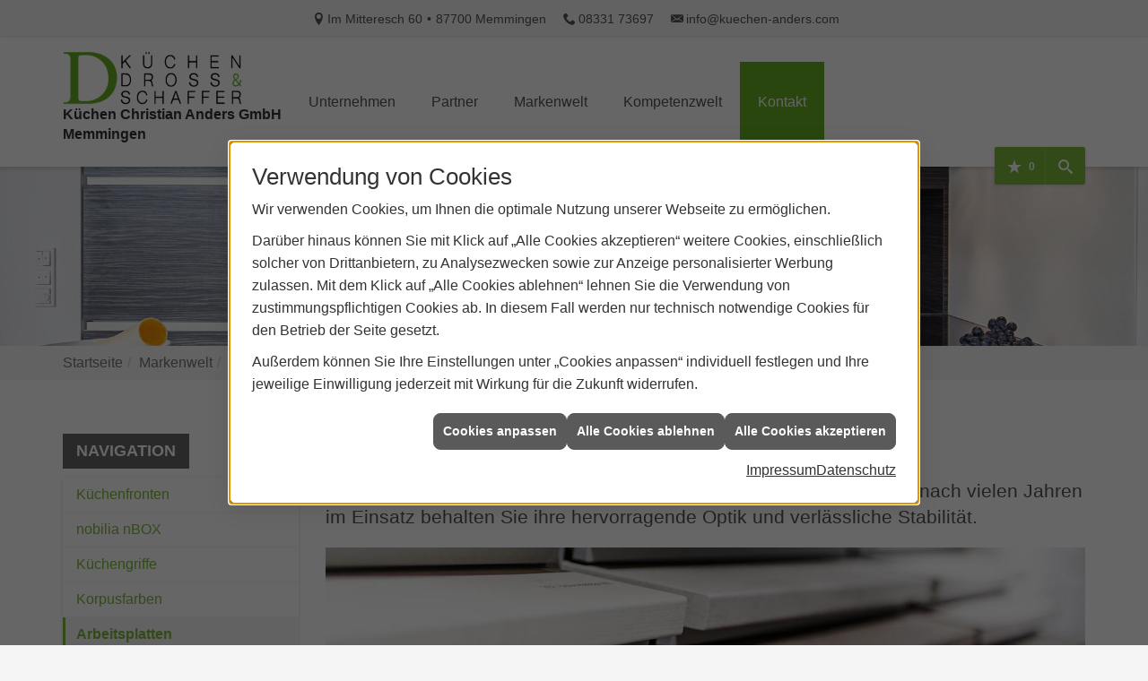

--- FILE ---
content_type: text/html; charset=utf-8
request_url: https://www.kuechen-anders.com/marke_hersteller_produkte/nobilia_kuechen/ausstattung/arbeitsplatten
body_size: 15350
content:
<!DOCTYPE html><html lang="de"><head><title>nobilia Küchenarbeitsplatten - Ihr Küchenfachhändler aus Memmingen - Christian Anders Küchen</title><meta name="Content-Type" content="text/html;charset=utf-8"/><meta name="description" content="Alle Küchenarbeitsplatten von nobilia haben eines gemeinsam: Auch nach Jahren im Einsatz behalten Sie ihre hervorragende Optik und verlässliche Stabilität."/><meta name="robots" content="index, follow"/><meta name="keywords" content="küche, küchenplaner, induktionskochfeld, einbauküchen, induktionsherd, küchenarbeitsplatten, küchenzeile, küchenrückwand, einbauherd, kühlschränke, arbeitsplatte küche, ceranfeld, küche kaufen, küchengeräte, küchenschränke, musterküchen, küchenmöbel, cerankochfeld, einbaubackofen, küchenschrank, dunstabzugshauben, singleküche, einbauküche, küchenarbeitsplatte, küchenplanung, moderne küchen, küchenunterschrank, arbeitsplatten küche, einbauherd set, küche planen, kochplatte, kochfeld, einbauspüle, küchenstudio, küchenzeilen, musterküchen, ausstellungsküchen, einbauherd mit ceranfeld, küchenunterschränke, küchenhersteller, kuechen, einbauspülen, händler, küchenausstattung, ausstellungsküche, kueche, komplettküchen, musterküche, handler, küchenstudios, musterküchenverkauf, küchenmodernisierung, küchengalerie, küchen-studio, einbaukueche, kuechenarbeitsplatten, küchenhandel, küchenhändler, küchenverband, küchenpflege, kuechenstudios"/><meta name="revisit-after" content="28 days"/><meta name="google-site-verification" content="WN4ppCGjyHSkAa0SyOIarL08Zho24LbXlUVTtg85Nwg"/><meta name="subject" content="Küchenplanung, Küchenberatung, Küchenkauf"/><meta name="date" content="2025-12-15"/><meta name="viewport" content="width=device-width, initial-scale=1.0, user-scalable=no"/><meta property="og:type" content="website"/><meta property="og:locale" content="de-DE"/><meta property="og:site_name" content="Küchen Christian Anders GmbH"/><meta property="og:url" content="https://www.kuechen-anders.com/marke_hersteller_produkte/nobilia_kuechen/ausstattung/arbeitsplatten"/><meta property="article:published_time" content="2025-05-27T14:00:14"/><meta property="og:image" content="https://www.kuechen-anders.com/scripts/get.aspx?media=/config/theme/og-image.png"/><meta property="og:image:secure_url" content="https://www.kuechen-anders.com/scripts/get.aspx?media=/config/theme/og-image.png"/><meta property="og:title" content=" nobilia Küchenarbeitsplatten"/><meta property="twitter:title" content=" nobilia Küchenarbeitsplatten"/><meta property="twitter:card" content="summary"/><meta property="og:description" content="Alle Küchenarbeitsplatten von nobilia haben eines gemeinsam: Auch nach Jahren im Einsatz behalten Sie ihre hervorragende Optik und verlässliche Stabilität."/><meta property="twitter:description" content="Alle Küchenarbeitsplatten von nobilia haben eines gemeinsam: Auch nach Jahren im Einsatz behalten Sie ihre hervorragende Optik und verlässliche Stabilität."/><link href="https://www.kuechen-anders.com/marke_hersteller_produkte/nobilia_kuechen/ausstattung/arbeitsplatten" rel="canonical"/><link href="https://www.kuechen-anders.com/scripts/get.aspx?media=/config/theme/apple-touch-icon.png" rel="apple-touch-icon"/><link href="https://www.kuechen-anders.com/scripts/get.aspx?media=/config/theme/favicon.ico" rel="shortcut icon" type="image/x-icon"/><link href="/scripts/get.aspx?media=/config/theme/css/include.min.css&v=04122025114212" rel="stylesheet" type="text/css"/><script type="application/ld+json">{"@context":"http://schema.org","@type":"LocalBusiness","name":"Küchen Christian Anders GmbH","image":"www.kuechen-anders.com/media/config/theme/logo.png","@id":"www.kuechen-anders.com","url":"www.kuechen-anders.com","telephone":"08331 73697","email":"info@kuechen-anders.com","address":{"@type":"PostalAddress","streetAddress":"Im Mitteresch 60","addressLocality":"Memmingen","postalCode":"87700","addressCountry":"DE"},"geo":{"@type":"GeoCoordinates","latitude":"47.9815","longitude":"10.1622"},"sameAs":[]}</script></head><body class="body_layout layout_main" data-active-content-q="/marke_hersteller_produkte/nobilia_kuechen/ausstattung/arbeitsplatten" data-active-audience-q="kein" data-is-bot="true"><!-- IP = 21 --><!-- SID = 3twqzs5v5nht2f3esrq151m3 --><!-- ShopID = 8770 (-342) --><!-- AppMode = offline --><!-- Loc = 1 --><!-- Page generated = 15.12.2025 03:52:41 --><!-- Page rendering = 251 --><!-- Cached = True -->
 <a href="/scripts/kontakt/mail.aspx" rel="nofollow" style="display:none">Kontakt</a> 
<nav id="mobile_menu"></nav><div id="layout_search"><a class="search_close" href="javascript:;" target="_self" title="Suche schließen"><span></span><span></span></a><div class="search_form container"><h3 class="search_title">Suche</h3><div class="insertcsuche"><form action="/scripts/csearch.aspx" id="csuche" name="csuche" data-q-show-pending-on="submit" method=get enctype=multipart/form-data role="search"    ><div class="input-group"><input class="form-control form-control" aria-label="Webseite durchsuchen"   placeholder="... Ihre Suche ..." maxlength="200" title="Ihre Suche" id="suchbgr" name="suchbgr" type="text"/><input class="form-control" aria-label="Webseite durchsuchen"   value="HBPCM" id="SearchSpecs" name="SearchSpecs" type="hidden"/><input class="form-control" aria-label="Webseite durchsuchen"   value="false" id="ShowSpecs" name="ShowSpecs" type="hidden"/><input class="form-control" aria-label="Webseite durchsuchen"   value="5" id="DefCount" name="DefCount" type="hidden"/><input class="form-control" aria-label="Webseite durchsuchen"   value="HBPCM" id="ResOrder" name="ResOrder" type="hidden"/><div class="input-group-btn"><button class="btn btn-primary iconSetQ iconSetQ-search" id="sub" title="Suchen" type="submit"><span class="sr-only">Suchen</span></button></div></div></form></div></div></div><div id="layout_wrapper"><header id="layout_header"><div class="header_contactbar hidden-xs hidden-sm"><div class="container"><ul class="header_contactbar_list"><li class="header_contactbar_item header_contactbar_location iconSetQ iconSetQ-location"><span class="value">Im Mitteresch 60</span><span class="contact_distance">•</span><span class="value">87700 Memmingen</span></li><li class="header_contactbar_item header_contactbar_phone iconSetQ iconSetQ-phone"><span class="hidden-xs hidden-sm"><span class="value">08331 73697</span></span><span class="hidden-md hidden-lg"><span class="value"><a href="tel:0833173697" title="08331 73697">08331 73697</a></span></span></li><li class="header_contactbar_item header_contactbar_mail iconSetQ iconSetQ-mail"><span class="value"><a title="E-Mail" data-q-trigger="ieQ.system.helper.uncrypt" data-q-uncrypt="105:110:102:111:64:107:117:101:99:104:101:110:45:97:110:100:101:114:115:46:99:111:109">snaf@.cnc-ndiereuoehokm</a></span></li></ul></div></div><div class="header_navbar"><div class="navbar_container container"><div class="navbar_inner"><div class="navbar_inner_container container"><a class="navbar_logo" href="/home.aspx" target="_self" rel="noreferrer" title="Zur Startseite"><picture class="responsiveImageQ"><template class="sourceQ" data-src="/media/config/theme/logo.png" data-startwidth="" data-fancy="" data-previewcode="600,180"></template><img src="data:image/svg+xml,%3Csvg%20xmlns%3D%27http%3A%2F%2Fwww.w3.org%2F2000%2Fsvg%27%20width%3D%27600%27%20height%3D%27180%27%20viewBox%3D%270%200%20600%20180%27%2F%3E" alt="küchen christian anders gmbh"></picture><div id="firmenname"><p><strong>Küchen Christian Anders GmbH <br>Memmingen</strong></p></div></a><div class="navbar_nav"><nav class="navbar_menu main_menu"><ul><li class="dropdown_item single"><a href="/unternehmen/kuechenstudio" target="_self" rel="noreferrer" title="Unternehmen">Unternehmen</a><div class="dropdown_content"><ul role="menu"   data-listing="standard"><li role="none"  ><a role="menuitem"   href="/unternehmen/kuechenstudio/aktuelles" title="Aktuelles">Aktuelles</a></li><li role="none"  ><a role="menuitem"   href="/unternehmen/kuechenstudio/ueber-uns" title="Über uns">Über uns</a></li><li role="none"  ><a role="menuitem"   href="/unternehmen/kuechenstudio/service" title="Service">Service</a></li><li role="none"  ><a role="menuitem"   href="/unternehmen/kuechenstudio/kundenkuechen" title="Kundenküchen">Kundenküchen</a></li><li role="none"  ><a role="menuitem"   href="/unternehmen/kuechenstudio/events" title="Events">Events</a></li><li role="none"  ><a role="menuitem"   href="/unternehmen/kuechenstudio/partner" title="Partner">Partner</a></li><li role="none"  ><a role="menuitem"   href="/unternehmen/kuechenstudio/kontakt" title="Kontakt">Kontakt</a></li><li role="none"  ><a role="menuitem"   href="/unternehmen/kuechenstudio/kuechenausstellung" title="Unsere Ausstellung">Unsere Ausstellung</a></li><li role="none"  ><a role="menuitem"   href="/unternehmen/kuechenstudio/stammkundeninfo" title="Stammkunden-Info">Stammkun&shy;den-Info</a></li></ul></div></li><li><a href="/unternehmen/kuechenstudio/partner" target="_self" rel="noreferrer" title="VorOrt-plus">Partner</a></li><li><a href="/marke_hersteller_produkte" target="_self" rel="noreferrer" title="Markenwelt">Markenwelt</a></li><li class="dropdown_item single"><a href="/kueche-kaufen" target="_self" rel="noreferrer" title="Kompetenzwelt Küche" data-zielgruppe="privat">Kompetenzwelt</a><div class="dropdown_content"><ul role="menu"   data-listing="standard"><li role="none"  ><a role="menuitem"   href="/kueche-kaufen/kuechenstile" title="Küchenstile">Küchenstile</a></li><li role="none"  ><a role="menuitem"   href="/kueche-kaufen/neue-kueche" title="6 Schritte zur Traumküche">6 Schritte zur Traumküche</a></li><li role="none"  ><a role="menuitem"   href="/kueche-kaufen/kuechenausstattung" title="Küchenausstattung">Küchenausstattung</a></li><li role="none"  ><a role="menuitem"   href="/kueche-kaufen/kuechenkauf" title="Vor dem Küchenkauf">Vor dem Küchenkauf</a></li><li role="none"  ><a role="menuitem"   href="/kueche-kaufen/kuecheninspiration" title="Kücheninspiration">Küchen&shy;inspiration</a></li><li role="none"  ><a role="menuitem"   href="/kueche-kaufen/kuechen-checkliste" title="Küchencheckliste">Küchencheckliste</a></li><li role="none"  ><a role="menuitem"   href="/kueche-kaufen/kueche-und-wohnen" title="Küchenmöbel überall">Küchenmöbel überall</a></li><li role="none"  ><a role="menuitem"   href="/kueche-kaufen/news_trends" title="News & Trends">News & Trends</a></li><li role="none"  ><a role="menuitem"   href="/kueche-kaufen/themenuebersicht" title="Themenübersicht">Themenübersicht</a></li></ul></div></li><li class="m_kontakt"><a href="/unternehmen/kuechenstudio/kontakt" target="_self" rel="noreferrer" title="Markenwelt">Kontakt</a></li></ul><div class="clearfix"></div></nav><div class="navbar_buttons"><ul class="navbar_buttons_list"><li class="navbar_buttons_item navbar_buttons_location hidden-md hidden-lg"><a href="/unternehmen/kuechenstudio/kontakt" target="_self" rel="noreferrer" title="Jetzt Kontakt aufnehmen"><span class="iconSetQ iconSetQ-location"></span></a></li><li class="navbar_buttons_item navbar_buttons_phone hidden-md hidden-lg"><a class="iconSetQ iconSetQ-smartphone" href="tel:0833173697" title="Telefon"></a></li><li class="navbar_buttons_item navbar_buttons_mail hidden-md hidden-lg"><a class="iconSetQ iconSetQ-mail" title="E-Mail" data-q-uncrypt="105:110:102:111:64:107:117:101:99:104:101:110:45:97:110:100:101:114:115:46:99:111:109"></a></li><li class="navbar_buttons_item navbar_buttons_watchlist"><a href="#" title="Ihre Merkliste" data-q-trigger="ieQ.system.window.open" data-q-url="/unternehmen/kuechenstudio/merkliste?hdModus=" data-q-windowname="_self"><span class="iconSetQ iconSetQ-notelist-view"></span><span class="badge" title="Ihre Merkliste" data-q-mlcount="true" data-count="0">0</span></a></li><li class="navbar_buttons_item navbar_buttons_search"><a class="header_search_toggle" href="#" target="_self" title="Seite durchsuchen"><span class="iconSetQ iconSetQ-search"></span></a></li><li class="navbar_buttons_item navbar_buttons_menu"><a class="header_menu_toggle" href="#mobile_menu" target="_self" title="Navigation"><span class="iconSetQ iconSetQ-navigation"></span></a></li></ul></div></div></div></div></div></div></header><div id="layout_boxed_wrapper"><section class="slider_sub" id="layout_slider"><div class="sliderQ sliderQ-modeHorizontal sliderQ-noControls sliderQ-noPager sliderQ-noThumbnails sliderQ-autoStart"><div class="sliderItemQ"><div class="responsiveCenteredQ slider_image "><picture class="responsiveImageQ slider_image"><template class="sourceQ" data-src="/media/config/theme/slider_01.jpg" data-startwidth="" data-focus-x="0.5" data-focus-y="0.5" data-fancy="false" data-previewcode="1920,650,9c9faa,605d61,5e595b,a4a1a3,a4a8b1,6a676d,656267,a7a2a2,a5a6ae,737278,79787f,9d9899,a1a0a5,7d7c82,919199,8d898c"></template><img src="data:image/svg+xml,%3Csvg%20xmlns%3D%27http%3A%2F%2Fwww.w3.org%2F2000%2Fsvg%27%20width%3D%271920%27%20height%3D%27650%27%20viewBox%3D%270%200%201920%20650%27%3E%3Cdefs%3E%3Cfilter%20id%3D%27blur%27%20width%3D%27200%27%20height%3D%27200%27%3E%3CfeGaussianBlur%20in%3D%27SourceGraphic%27%20stdDeviation%3D%2710%27%2F%3E%3C%2Ffilter%3E%3C%2Fdefs%3E%3Csvg%20viewBox%3D%270%200%20200%20200%27%20preserveAspectRatio%3D%27none%20meet%27%20version%3D%271.1%27%3E%3Cg%20filter%3D%27url(%23blur)%27%3E%3Crect%20x%3D%270%27%20y%3D%270%27%20width%3D%2750px%27%20height%3D%2750px%27%20fill%3D%27%239c9faa%27%2F%3E%3Crect%20x%3D%2750%27%20y%3D%270%27%20width%3D%2750px%27%20height%3D%2750px%27%20fill%3D%27%23605d61%27%2F%3E%3Crect%20x%3D%27100%27%20y%3D%270%27%20width%3D%2750px%27%20height%3D%2750px%27%20fill%3D%27%235e595b%27%2F%3E%3Crect%20x%3D%27150%27%20y%3D%270%27%20width%3D%2750px%27%20height%3D%2750px%27%20fill%3D%27%23a4a1a3%27%2F%3E%3Crect%20x%3D%270%27%20y%3D%2750%27%20width%3D%2750px%27%20height%3D%2750px%27%20fill%3D%27%23a4a8b1%27%2F%3E%3Crect%20x%3D%2750%27%20y%3D%2750%27%20width%3D%2750px%27%20height%3D%2750px%27%20fill%3D%27%236a676d%27%2F%3E%3Crect%20x%3D%27100%27%20y%3D%2750%27%20width%3D%2750px%27%20height%3D%2750px%27%20fill%3D%27%23656267%27%2F%3E%3Crect%20x%3D%27150%27%20y%3D%2750%27%20width%3D%2750px%27%20height%3D%2750px%27%20fill%3D%27%23a7a2a2%27%2F%3E%3Crect%20x%3D%270%27%20y%3D%27100%27%20width%3D%2750px%27%20height%3D%2750px%27%20fill%3D%27%23a5a6ae%27%2F%3E%3Crect%20x%3D%2750%27%20y%3D%27100%27%20width%3D%2750px%27%20height%3D%2750px%27%20fill%3D%27%23737278%27%2F%3E%3Crect%20x%3D%27100%27%20y%3D%27100%27%20width%3D%2750px%27%20height%3D%2750px%27%20fill%3D%27%2379787f%27%2F%3E%3Crect%20x%3D%27150%27%20y%3D%27100%27%20width%3D%2750px%27%20height%3D%2750px%27%20fill%3D%27%239d9899%27%2F%3E%3Crect%20x%3D%270%27%20y%3D%27150%27%20width%3D%2750px%27%20height%3D%2750px%27%20fill%3D%27%23a1a0a5%27%2F%3E%3Crect%20x%3D%2750%27%20y%3D%27150%27%20width%3D%2750px%27%20height%3D%2750px%27%20fill%3D%27%237d7c82%27%2F%3E%3Crect%20x%3D%27100%27%20y%3D%27150%27%20width%3D%2750px%27%20height%3D%2750px%27%20fill%3D%27%23919199%27%2F%3E%3Crect%20x%3D%27150%27%20y%3D%27150%27%20width%3D%2750px%27%20height%3D%2750px%27%20fill%3D%27%238d898c%27%2F%3E%3C%2Fg%3E%3C%2Fsvg%3E%3C%2Fsvg%3E" alt="Küche"></picture></div></div><div class="sliderItemQ"><div class="responsiveCenteredQ slider_image "><picture class="responsiveImageQ slider_image"><template class="sourceQ" data-src="/media/config/theme/slider_02.jpg" data-startwidth="" data-focus-x="0.5" data-focus-y="0.5" data-fancy="false" data-previewcode="1920,650,9a9a9d,a19e9f,c8c8c8,cacacd,a5a2a3,a29fa0,c7c6c5,c0bfc1,b2aaa4,a19c99,b9b5b3,b1acaa,c7b7a9,a89f96,a39f9f,b0a7a0"></template><img src="data:image/svg+xml,%3Csvg%20xmlns%3D%27http%3A%2F%2Fwww.w3.org%2F2000%2Fsvg%27%20width%3D%271920%27%20height%3D%27650%27%20viewBox%3D%270%200%201920%20650%27%3E%3Cdefs%3E%3Cfilter%20id%3D%27blur%27%20width%3D%27200%27%20height%3D%27200%27%3E%3CfeGaussianBlur%20in%3D%27SourceGraphic%27%20stdDeviation%3D%2710%27%2F%3E%3C%2Ffilter%3E%3C%2Fdefs%3E%3Csvg%20viewBox%3D%270%200%20200%20200%27%20preserveAspectRatio%3D%27none%20meet%27%20version%3D%271.1%27%3E%3Cg%20filter%3D%27url(%23blur)%27%3E%3Crect%20x%3D%270%27%20y%3D%270%27%20width%3D%2750px%27%20height%3D%2750px%27%20fill%3D%27%239a9a9d%27%2F%3E%3Crect%20x%3D%2750%27%20y%3D%270%27%20width%3D%2750px%27%20height%3D%2750px%27%20fill%3D%27%23a19e9f%27%2F%3E%3Crect%20x%3D%27100%27%20y%3D%270%27%20width%3D%2750px%27%20height%3D%2750px%27%20fill%3D%27%23c8c8c8%27%2F%3E%3Crect%20x%3D%27150%27%20y%3D%270%27%20width%3D%2750px%27%20height%3D%2750px%27%20fill%3D%27%23cacacd%27%2F%3E%3Crect%20x%3D%270%27%20y%3D%2750%27%20width%3D%2750px%27%20height%3D%2750px%27%20fill%3D%27%23a5a2a3%27%2F%3E%3Crect%20x%3D%2750%27%20y%3D%2750%27%20width%3D%2750px%27%20height%3D%2750px%27%20fill%3D%27%23a29fa0%27%2F%3E%3Crect%20x%3D%27100%27%20y%3D%2750%27%20width%3D%2750px%27%20height%3D%2750px%27%20fill%3D%27%23c7c6c5%27%2F%3E%3Crect%20x%3D%27150%27%20y%3D%2750%27%20width%3D%2750px%27%20height%3D%2750px%27%20fill%3D%27%23c0bfc1%27%2F%3E%3Crect%20x%3D%270%27%20y%3D%27100%27%20width%3D%2750px%27%20height%3D%2750px%27%20fill%3D%27%23b2aaa4%27%2F%3E%3Crect%20x%3D%2750%27%20y%3D%27100%27%20width%3D%2750px%27%20height%3D%2750px%27%20fill%3D%27%23a19c99%27%2F%3E%3Crect%20x%3D%27100%27%20y%3D%27100%27%20width%3D%2750px%27%20height%3D%2750px%27%20fill%3D%27%23b9b5b3%27%2F%3E%3Crect%20x%3D%27150%27%20y%3D%27100%27%20width%3D%2750px%27%20height%3D%2750px%27%20fill%3D%27%23b1acaa%27%2F%3E%3Crect%20x%3D%270%27%20y%3D%27150%27%20width%3D%2750px%27%20height%3D%2750px%27%20fill%3D%27%23c7b7a9%27%2F%3E%3Crect%20x%3D%2750%27%20y%3D%27150%27%20width%3D%2750px%27%20height%3D%2750px%27%20fill%3D%27%23a89f96%27%2F%3E%3Crect%20x%3D%27100%27%20y%3D%27150%27%20width%3D%2750px%27%20height%3D%2750px%27%20fill%3D%27%23a39f9f%27%2F%3E%3Crect%20x%3D%27150%27%20y%3D%27150%27%20width%3D%2750px%27%20height%3D%2750px%27%20fill%3D%27%23b0a7a0%27%2F%3E%3C%2Fg%3E%3C%2Fsvg%3E%3C%2Fsvg%3E" alt="Küche"></picture></div></div><div class="sliderItemQ"><div class="responsiveCenteredQ slider_image "><picture class="responsiveImageQ slider_image"><template class="sourceQ" data-src="/media/config/theme/slider_03.jpg" data-startwidth="" data-focus-x="0.5" data-focus-y="0.5" data-fancy="false" data-previewcode="1920,650,f0f3f2,dce4d7,b9bdbc,e2e4e6,eaeeec,cedac7,959c96,d4d7d8,e2e5e2,c3d1c0,7f897e,c5c7c7,d9dbd7,bfc9c1,828e84,bcbcb8"></template><img src="data:image/svg+xml,%3Csvg%20xmlns%3D%27http%3A%2F%2Fwww.w3.org%2F2000%2Fsvg%27%20width%3D%271920%27%20height%3D%27650%27%20viewBox%3D%270%200%201920%20650%27%3E%3Cdefs%3E%3Cfilter%20id%3D%27blur%27%20width%3D%27200%27%20height%3D%27200%27%3E%3CfeGaussianBlur%20in%3D%27SourceGraphic%27%20stdDeviation%3D%2710%27%2F%3E%3C%2Ffilter%3E%3C%2Fdefs%3E%3Csvg%20viewBox%3D%270%200%20200%20200%27%20preserveAspectRatio%3D%27none%20meet%27%20version%3D%271.1%27%3E%3Cg%20filter%3D%27url(%23blur)%27%3E%3Crect%20x%3D%270%27%20y%3D%270%27%20width%3D%2750px%27%20height%3D%2750px%27%20fill%3D%27%23f0f3f2%27%2F%3E%3Crect%20x%3D%2750%27%20y%3D%270%27%20width%3D%2750px%27%20height%3D%2750px%27%20fill%3D%27%23dce4d7%27%2F%3E%3Crect%20x%3D%27100%27%20y%3D%270%27%20width%3D%2750px%27%20height%3D%2750px%27%20fill%3D%27%23b9bdbc%27%2F%3E%3Crect%20x%3D%27150%27%20y%3D%270%27%20width%3D%2750px%27%20height%3D%2750px%27%20fill%3D%27%23e2e4e6%27%2F%3E%3Crect%20x%3D%270%27%20y%3D%2750%27%20width%3D%2750px%27%20height%3D%2750px%27%20fill%3D%27%23eaeeec%27%2F%3E%3Crect%20x%3D%2750%27%20y%3D%2750%27%20width%3D%2750px%27%20height%3D%2750px%27%20fill%3D%27%23cedac7%27%2F%3E%3Crect%20x%3D%27100%27%20y%3D%2750%27%20width%3D%2750px%27%20height%3D%2750px%27%20fill%3D%27%23959c96%27%2F%3E%3Crect%20x%3D%27150%27%20y%3D%2750%27%20width%3D%2750px%27%20height%3D%2750px%27%20fill%3D%27%23d4d7d8%27%2F%3E%3Crect%20x%3D%270%27%20y%3D%27100%27%20width%3D%2750px%27%20height%3D%2750px%27%20fill%3D%27%23e2e5e2%27%2F%3E%3Crect%20x%3D%2750%27%20y%3D%27100%27%20width%3D%2750px%27%20height%3D%2750px%27%20fill%3D%27%23c3d1c0%27%2F%3E%3Crect%20x%3D%27100%27%20y%3D%27100%27%20width%3D%2750px%27%20height%3D%2750px%27%20fill%3D%27%237f897e%27%2F%3E%3Crect%20x%3D%27150%27%20y%3D%27100%27%20width%3D%2750px%27%20height%3D%2750px%27%20fill%3D%27%23c5c7c7%27%2F%3E%3Crect%20x%3D%270%27%20y%3D%27150%27%20width%3D%2750px%27%20height%3D%2750px%27%20fill%3D%27%23d9dbd7%27%2F%3E%3Crect%20x%3D%2750%27%20y%3D%27150%27%20width%3D%2750px%27%20height%3D%2750px%27%20fill%3D%27%23bfc9c1%27%2F%3E%3Crect%20x%3D%27100%27%20y%3D%27150%27%20width%3D%2750px%27%20height%3D%2750px%27%20fill%3D%27%23828e84%27%2F%3E%3Crect%20x%3D%27150%27%20y%3D%27150%27%20width%3D%2750px%27%20height%3D%2750px%27%20fill%3D%27%23bcbcb8%27%2F%3E%3C%2Fg%3E%3C%2Fsvg%3E%3C%2Fsvg%3E" alt="Küche"></picture></div></div><div class="sliderItemQ"><div class="responsiveCenteredQ slider_image "><picture class="responsiveImageQ slider_image"><template class="sourceQ" data-src="/media/config/theme/slider_04.jpg" data-startwidth="" data-focus-x="0.5" data-focus-y="0.5" data-fancy="false" data-previewcode="1920,650,e7e5e3,d2d0d0,bcb9b8,dfdcda,dddbda,b5b3b4,a6a4a3,d3d1d0,c1bebc,989494,8f8b8a,b4b1af,9d9794,77706e,736d6c,908a85"></template><img src="data:image/svg+xml,%3Csvg%20xmlns%3D%27http%3A%2F%2Fwww.w3.org%2F2000%2Fsvg%27%20width%3D%271920%27%20height%3D%27650%27%20viewBox%3D%270%200%201920%20650%27%3E%3Cdefs%3E%3Cfilter%20id%3D%27blur%27%20width%3D%27200%27%20height%3D%27200%27%3E%3CfeGaussianBlur%20in%3D%27SourceGraphic%27%20stdDeviation%3D%2710%27%2F%3E%3C%2Ffilter%3E%3C%2Fdefs%3E%3Csvg%20viewBox%3D%270%200%20200%20200%27%20preserveAspectRatio%3D%27none%20meet%27%20version%3D%271.1%27%3E%3Cg%20filter%3D%27url(%23blur)%27%3E%3Crect%20x%3D%270%27%20y%3D%270%27%20width%3D%2750px%27%20height%3D%2750px%27%20fill%3D%27%23e7e5e3%27%2F%3E%3Crect%20x%3D%2750%27%20y%3D%270%27%20width%3D%2750px%27%20height%3D%2750px%27%20fill%3D%27%23d2d0d0%27%2F%3E%3Crect%20x%3D%27100%27%20y%3D%270%27%20width%3D%2750px%27%20height%3D%2750px%27%20fill%3D%27%23bcb9b8%27%2F%3E%3Crect%20x%3D%27150%27%20y%3D%270%27%20width%3D%2750px%27%20height%3D%2750px%27%20fill%3D%27%23dfdcda%27%2F%3E%3Crect%20x%3D%270%27%20y%3D%2750%27%20width%3D%2750px%27%20height%3D%2750px%27%20fill%3D%27%23dddbda%27%2F%3E%3Crect%20x%3D%2750%27%20y%3D%2750%27%20width%3D%2750px%27%20height%3D%2750px%27%20fill%3D%27%23b5b3b4%27%2F%3E%3Crect%20x%3D%27100%27%20y%3D%2750%27%20width%3D%2750px%27%20height%3D%2750px%27%20fill%3D%27%23a6a4a3%27%2F%3E%3Crect%20x%3D%27150%27%20y%3D%2750%27%20width%3D%2750px%27%20height%3D%2750px%27%20fill%3D%27%23d3d1d0%27%2F%3E%3Crect%20x%3D%270%27%20y%3D%27100%27%20width%3D%2750px%27%20height%3D%2750px%27%20fill%3D%27%23c1bebc%27%2F%3E%3Crect%20x%3D%2750%27%20y%3D%27100%27%20width%3D%2750px%27%20height%3D%2750px%27%20fill%3D%27%23989494%27%2F%3E%3Crect%20x%3D%27100%27%20y%3D%27100%27%20width%3D%2750px%27%20height%3D%2750px%27%20fill%3D%27%238f8b8a%27%2F%3E%3Crect%20x%3D%27150%27%20y%3D%27100%27%20width%3D%2750px%27%20height%3D%2750px%27%20fill%3D%27%23b4b1af%27%2F%3E%3Crect%20x%3D%270%27%20y%3D%27150%27%20width%3D%2750px%27%20height%3D%2750px%27%20fill%3D%27%239d9794%27%2F%3E%3Crect%20x%3D%2750%27%20y%3D%27150%27%20width%3D%2750px%27%20height%3D%2750px%27%20fill%3D%27%2377706e%27%2F%3E%3Crect%20x%3D%27100%27%20y%3D%27150%27%20width%3D%2750px%27%20height%3D%2750px%27%20fill%3D%27%23736d6c%27%2F%3E%3Crect%20x%3D%27150%27%20y%3D%27150%27%20width%3D%2750px%27%20height%3D%2750px%27%20fill%3D%27%23908a85%27%2F%3E%3C%2Fg%3E%3C%2Fsvg%3E%3C%2Fsvg%3E" alt="Küche"></picture></div></div><div class="sliderItemQ"><div class="responsiveCenteredQ slider_image "><picture class="responsiveImageQ slider_image"><template class="sourceQ" data-src="/media/config/theme/slider_05.jpg" data-startwidth="" data-focus-x="0.5" data-focus-y="0.5" data-fancy="false" data-previewcode="1920,650,c4c5ca,c0c4ca,d3d7d7,9ca0a4,b4b2b5,afb2b7,bec1c0,939697,a59b99,a6a8ab,b5b4b1,949694,9c8982,aeadad,b4aba3,a5a5a2"></template><img src="data:image/svg+xml,%3Csvg%20xmlns%3D%27http%3A%2F%2Fwww.w3.org%2F2000%2Fsvg%27%20width%3D%271920%27%20height%3D%27650%27%20viewBox%3D%270%200%201920%20650%27%3E%3Cdefs%3E%3Cfilter%20id%3D%27blur%27%20width%3D%27200%27%20height%3D%27200%27%3E%3CfeGaussianBlur%20in%3D%27SourceGraphic%27%20stdDeviation%3D%2710%27%2F%3E%3C%2Ffilter%3E%3C%2Fdefs%3E%3Csvg%20viewBox%3D%270%200%20200%20200%27%20preserveAspectRatio%3D%27none%20meet%27%20version%3D%271.1%27%3E%3Cg%20filter%3D%27url(%23blur)%27%3E%3Crect%20x%3D%270%27%20y%3D%270%27%20width%3D%2750px%27%20height%3D%2750px%27%20fill%3D%27%23c4c5ca%27%2F%3E%3Crect%20x%3D%2750%27%20y%3D%270%27%20width%3D%2750px%27%20height%3D%2750px%27%20fill%3D%27%23c0c4ca%27%2F%3E%3Crect%20x%3D%27100%27%20y%3D%270%27%20width%3D%2750px%27%20height%3D%2750px%27%20fill%3D%27%23d3d7d7%27%2F%3E%3Crect%20x%3D%27150%27%20y%3D%270%27%20width%3D%2750px%27%20height%3D%2750px%27%20fill%3D%27%239ca0a4%27%2F%3E%3Crect%20x%3D%270%27%20y%3D%2750%27%20width%3D%2750px%27%20height%3D%2750px%27%20fill%3D%27%23b4b2b5%27%2F%3E%3Crect%20x%3D%2750%27%20y%3D%2750%27%20width%3D%2750px%27%20height%3D%2750px%27%20fill%3D%27%23afb2b7%27%2F%3E%3Crect%20x%3D%27100%27%20y%3D%2750%27%20width%3D%2750px%27%20height%3D%2750px%27%20fill%3D%27%23bec1c0%27%2F%3E%3Crect%20x%3D%27150%27%20y%3D%2750%27%20width%3D%2750px%27%20height%3D%2750px%27%20fill%3D%27%23939697%27%2F%3E%3Crect%20x%3D%270%27%20y%3D%27100%27%20width%3D%2750px%27%20height%3D%2750px%27%20fill%3D%27%23a59b99%27%2F%3E%3Crect%20x%3D%2750%27%20y%3D%27100%27%20width%3D%2750px%27%20height%3D%2750px%27%20fill%3D%27%23a6a8ab%27%2F%3E%3Crect%20x%3D%27100%27%20y%3D%27100%27%20width%3D%2750px%27%20height%3D%2750px%27%20fill%3D%27%23b5b4b1%27%2F%3E%3Crect%20x%3D%27150%27%20y%3D%27100%27%20width%3D%2750px%27%20height%3D%2750px%27%20fill%3D%27%23949694%27%2F%3E%3Crect%20x%3D%270%27%20y%3D%27150%27%20width%3D%2750px%27%20height%3D%2750px%27%20fill%3D%27%239c8982%27%2F%3E%3Crect%20x%3D%2750%27%20y%3D%27150%27%20width%3D%2750px%27%20height%3D%2750px%27%20fill%3D%27%23aeadad%27%2F%3E%3Crect%20x%3D%27100%27%20y%3D%27150%27%20width%3D%2750px%27%20height%3D%2750px%27%20fill%3D%27%23b4aba3%27%2F%3E%3Crect%20x%3D%27150%27%20y%3D%27150%27%20width%3D%2750px%27%20height%3D%2750px%27%20fill%3D%27%23a5a5a2%27%2F%3E%3C%2Fg%3E%3C%2Fsvg%3E%3C%2Fsvg%3E" alt="Küche"></picture></div></div></div></section><nav id="layout_breadcrumb"><div class="container"><div class="insertbreadcrumb" aria-label="Breadcrumb"  ><ol class="breadcrumb"><li><a href="https://www.kuechen-anders.com" rel="noreferrer">Startseite</a></li><li><a href="/marke_hersteller_produkte" rel="noreferrer">Markenwelt</a></li><li><a href="/marke_hersteller_produkte/nobilia_kuechen" rel="noreferrer">nobilia Küchen</a></li><li><a href="/marke_hersteller_produkte/nobilia_kuechen/ausstattung" rel="noreferrer">Ausstattung</a></li><li class="active" aria-current="page"  >Arbeitsplatten</li></ol></div></div></nav><main id="layout_main"><div class="container"><div class="row contentWidthQ"><div class="containerQ"><div class="hidden-xs hidden-sm col-xs-12 col-sm-12 col-md-3 col-lg-3" id="aside"><h3 class="sidebar_title">Navigation</h3><div class="sub_menu"><ul role="menu"   data-listing="standard"><li role="none"  ><a role="menuitem"   href="/marke_hersteller_produkte/nobilia_kuechen/ausstattung/fronten" title="Küchenfronten">Küchenfronten</a></li><li role="none"  ><a role="menuitem"   href="/marke_hersteller_produkte/nobilia_kuechen/ausstattung/nbox" title="nobilia nBOX">nobilia nBOX</a></li><li role="none"  ><a role="menuitem"   href="/marke_hersteller_produkte/nobilia_kuechen/ausstattung/griffe" title="Küchengriffe">Küchengriffe</a></li><li role="none"  ><a role="menuitem"   href="/marke_hersteller_produkte/nobilia_kuechen/ausstattung/korpusfarben" title="Korpusfarben">Korpusfarben</a></li><li role="none"  ><a role="menuitem"   href="/marke_hersteller_produkte/nobilia_kuechen/ausstattung/arbeitsplatten" title="Arbeitsplatten">Arbeitsplatten</a></li><li role="none"  ><a role="menuitem"   href="/marke_hersteller_produkte/nobilia_kuechen/ausstattung/nischenverkleidungen" title="Nischenverkleidung">Nischenverkleidung</a></li><li role="none"  ><a role="menuitem"   href="/marke_hersteller_produkte/nobilia_kuechen/ausstattung/innenausstattung" title="Innenausstattung">Innenausstattung</a></li><li role="none"  ><a role="menuitem"   href="/marke_hersteller_produkte/nobilia_kuechen/ausstattung/spaceflexx" title="SpaceFlexx®">SpaceFlexx®</a></li><li role="none"  ><a role="menuitem"   href="/marke_hersteller_produkte/nobilia_kuechen/ausstattung/comfortspin" title="ComfortSpin">ComfortSpin</a></li><li role="none"  ><a role="menuitem"   href="/marke_hersteller_produkte/nobilia_kuechen/ausstattung/xtra-hob-kochfeldabzug" title="Xtra Hob">Xtra Hob</a></li></ul></div></div><div class="col-xs-12 col-sm-12 col-md-9 col-lg-9" id="maincontent"><span class="pull-right"></span><div class="clearfix"></div>

<article><section class="q341_MwVMHTeaserbox"><div class="row"><div class="col-xs-12 col-sm-12 col-md-12 col-lg-12"><h1>nobilia Arbeitsplatten</h1><p class="lead">Alle Küchenarbeitsplatten von nobilia haben eines gemeinsam: auch nach  vielen Jahren im Einsatz behalten Sie ihre hervorragende Optik und  verlässliche Stabilität.</p><picture class="responsiveImageQ marginQ-bottom"><template class="sourceQ" data-src="/media/de/marke_hersteller_produkte/nobilia_kuechen/ausstattung/arbeitsplatten/nobilia_arbeitsplatten_head.jpg" data-startwidth="" data-focus-x="0.5" data-focus-y="0.5" data-fancy="false" data-previewcode=""></template><img src="" rel="01" alt="Verschiedene Muster von Nobilia-Arbeitsplatten in diversen Farben und Texturen sind gestapelt zu sehen."></picture><h2>Die perfekte Grundlage</h2><p class="lead">Arbeitsplatten müssen den unterschiedlichsten Küchenarbeiten  standhalten und ein Höchstmaß an Hygiene und Langlebigkeit  sicherstellen. Zudem sind sie ein markantes, gestalterisches Element. Um  Haltbarkeit und Schönheit der Arbeitsplatten auch nach Jahren  zu gewährleisten, verwendet nobilia nur ausgesuchte und bewährte  Rohmaterialien. Sie bekommen die nobilia Küchenarbeitsplatten in unzähligen  Farben und Texturen. Detaillierte Informationen erhalten Sie in einem unverbindlichen Beratungsgespräch in unserem Küchenstudio in Memmingen.</p></div></div><hr/></section><section><div class="row contentWidthQ"><div class="containerQ"><div class="col-xs-12 col-sm-6 col-md-4 col-lg-4"><h3>Arbeitsplatte APN,<br>38 mm mit N-Kante</h3><picture class="responsiveImageQ marginQ-bottom"><template class="sourceQ" data-src="/media/de/marke_hersteller_produkte/nobilia_kuechen/ausstattung/arbeitsplatten/nobilia_arbeitsplatten_apn.jpg" data-startwidth="" data-focus-x="0.5" data-focus-y="0.5" data-fancy="false" data-previewcode=""></template><img src="" rel="01" alt="Eine weiße Arbeitsplatte mit glatter Oberfläche und abgerundeter Kante."></picture><p>Bei dieser Art der Vorderkante ist die Schichtstoffplatte um beide abgerundeten Vorderkanten herum beschichtet.</p></div><div class="col-xs-12 col-sm-6 col-md-4 col-lg-4"><h3>Arbeitsplatte APD,<br>38 mm mit Dekorkante</h3><picture class="responsiveImageQ marginQ-bottom"><template class="sourceQ" data-src="/media/de/marke_hersteller_produkte/nobilia_kuechen/ausstattung/arbeitsplatten/nobilia_arbeitsplatten_apd.jpg" data-startwidth="" data-focus-x="0.5" data-focus-y="0.5" data-fancy="false" data-previewcode=""></template><img src="" rel="01" alt="Eine weiße Arbeitsplatte mit glatter Oberfläche und gerader Kante."></picture><p>Hier sind alle 90°-Außenecken in eckiger Ausführung gefertigt.  Optional erhalten Sie eine gerundete Ausführung mit Außenradius von 20  mm und Innenecken mit einem Radius von 30 mm.</p></div><div class="col-xs-12 col-sm-6 col-md-4 col-lg-4"><h3>Arbeitsplatte Slim Line,<br>16 mm mit Dekorkante</h3><picture class="responsiveImageQ marginQ-bottom"><template class="sourceQ" data-src="/media/de/marke_hersteller_produkte/nobilia_kuechen/ausstattung/arbeitsplatten/nobilia_arbeitsplatten_slim-line.jpg" data-startwidth="" data-focus-x="0.5" data-focus-y="0.5" data-fancy="false" data-previewcode=""></template><img src="" rel="01" alt="Eine graue Arbeitsplatte mit moderner, minimaler Kante über einer Schublade mit Griffleiste."></picture><p>Standardmäßige Arbeitsplatten sind 40 mm dick. Besonders edel und  gleichzeitig nahezu genauso stabil sind unsere Slim-Line-Platten mit  einer Dicke von 16 mm.</p></div></div></div><div class="spacerQ" aria-hidden="true"  ></div><div class="row contentWidthQ"><div class="containerQ"><div class="col-xs-12 col-sm-6 col-md-4 col-lg-4"><h3>Xtra-Arbeitsplatten,<br>16, 38 und 100 mm</h3><picture class="responsiveImageQ marginQ-bottom"><template class="sourceQ" data-src="/media/de/marke_hersteller_produkte/nobilia_kuechen/ausstattung/arbeitsplatten/xtra-arbeitsplatten.jpg" data-startwidth="" data-focus-x="0.5" data-focus-y="0.5" data-fancy="false" data-previewcode=""></template><img src="" rel="01" alt="Mehrschichtige Ansicht einer Arbeitsplatte mit verschiedenen Oberflächen, daneben ein schwarzes Waschbecken und ein Kochfeld."></picture><p>Xtra-Platten sehen nicht nur chic aus, sie bieten auch handfeste Vorteile. Die innovative Funktionsschicht verhindert das Eindringen von Wasser und somit ein Aufquellen. Die Platte ist dadurch wasserunempfindlicher als eine herkömmliche Platte. Außerdem ist ein flächenbündiger Einbau von technisch freigegebenen Kochfeldern und Einbauspülen möglich (gilt nur für 38 mm). Der stufenlose Übergang zwischen Arbeitsplatte und Kochfeld oder Spüle sorgt für eine besondere Ästhetik und verbessert zugleich die Reinigungsfreundlichkeit. Die Xtra-Schichstoffoberfläche erhöht die allgemeine Schlagfestigkeit der Platte. Alle Xtra-Arbeitsplatten in 38 mm Stärke sind mit der antibakteriell wirkenden Oberfläche microPLUS® ausgestattet.</p></div><div class="col-xs-12 col-sm-6 col-md-4 col-lg-4"><h3>Xtra Ceramic-Arbeitsplatten,<br>16 mm</h3><picture class="responsiveImageQ marginQ-bottom"><template class="sourceQ" data-src="/media/de/marke_hersteller_produkte/nobilia_kuechen/ausstattung/arbeitsplatten/xtra_ceramic-arbeitsplatten.jpg" data-startwidth="" data-focus-x="0.5" data-focus-y="0.5" data-fancy="false" data-previewcode=""></template><img src="" rel="01" alt="Dunkle Xtra Ceramic Arbeitsplatte mit Beeren in einem Sieb."></picture><p>Die patentierte Xtra Ceramic-Platte wird in einer innovativen Verbundbauweise gefertigt. Die 16 mm starke Arbeitsplatte besteht aus 6 mm starker, massiver Keramik auf einer 10 mm Leichtbau-Trägerschicht aus recyceltem Glas. In Kombination mit einer stoßunempfindlichen Designkante ist Xtra Ceramic somit für extra Ansprüche im Küchenalltag ideal. Durch die kratzunempfindliche und ästhetische Oberfläche sowie die Wasserfestigkeit der Arbeitsplatte ist sie ebenfalls für den Einsatz im Bad geeignet und verleiht Ihrem Wohnbereich einen natürlichen Look. Analog zur Xtra-Arbeitsplatte ist ein flächenbündiger Einbau von technisch freigegebenen Kochfeldern und Einbauspülen möglich.</p></div><div class="col-xs-12 col-sm-6 col-md-4 col-lg-4"><h3>Quarzstein Arbeitsplatten,<br>12 und 38 mm</h3><picture class="responsiveImageQ marginQ-bottom"><template class="sourceQ" data-src="/media/de/marke_hersteller_produkte/nobilia_kuechen/ausstattung/arbeitsplatten/quarzstein_arbeitsplatten.jpg" data-startwidth="" data-focus-x="0.5" data-focus-y="0.5" data-fancy="false" data-previewcode=""></template><img src="" rel="01" alt="Moderne Küchenarbeitsplatte mit Kochfeld, Kräutern, Gewürzen und Holzlöffel auf grauem Tuch."></picture><p>Arbeitsplatten aus Quarzstein überzeugen mit ihrer hochwertigen, natürlichen Optik und einer besonderen Gebrauchstauglichkeit. Die Vorteile: Quarzstein ist auch ohne Imprägnierung wasserdicht. Die Oberflächen sind besonders pflegefreundlich und hygienisch. Perfekte Voraussetzungen für Küchen- und Badplanungen. Quarzstein-Platten sind in den Stärken 12 und 38 mm lieferbar. Die passenden Nischenverkleidungen sind 12 mm stark. Analog zur Xtra-Arbeitsplatte ist ein flächenbündiger Einbau von technisch freigegebenen Kochfeldern und Einbauspülen möglich.</p></div></div></div></section><hr/><section><div class="row equalHeightQ contentWidthQ"><div class="containerQ"><div class="col-xs-12 col-sm-12 col-md-12 col-lg-12"><h3>Arbeitsplatten nach Maß</h3><p>nobilia Arbeitsplatten werden individuell auf jeden Küchengrundriss zugeschnitten. Lassen Sie sich inspirieren und finden Sie die Arbeitsplatte, die perfekt zu Ihrer neuen Küche passt.</p><div class="spacerQ" aria-hidden="true"  ></div></div><div class="col-xs-12 col-sm-4 col-md-3 col-lg-3"><p><b>066</b></p><p>Schiefer Nachbildung</p><picture class="responsiveImageQ"><template class="sourceQ" data-src="/media/de/marke_hersteller_produkte/nobilia_kuechen/ausstattung/arbeitsplatten/066.jpg" data-startwidth="" data-focus-x="0.5" data-focus-y="0.5" data-fancy="true" data-previewcode=""></template><img src="" rel="arbeitsplatte" alt="Muster einer Arbeitsplatte in Schiefer Nachbildung"></picture></div><div class="col-xs-12 col-sm-4 col-md-3 col-lg-3"><p><b>070</b></p><p>Seidengrau</p><picture class="responsiveImageQ"><template class="sourceQ" data-src="/media/de/marke_hersteller_produkte/nobilia_kuechen/ausstattung/arbeitsplatten/070.jpg" data-startwidth="" data-focus-x="0.5" data-focus-y="0.5" data-fancy="true" data-previewcode=""></template><img src="" rel="arbeitsplatte" alt="Muster einer Arbeitsplatte in Seidengrau"></picture></div><div class="col-xs-12 col-sm-4 col-md-3 col-lg-3"><p><b>078</b></p><p>Eiche San Remo Nachbildung</p><picture class="responsiveImageQ"><template class="sourceQ" data-src="/media/de/marke_hersteller_produkte/nobilia_kuechen/ausstattung/arbeitsplatten/078.jpg" data-startwidth="" data-focus-x="0.5" data-focus-y="0.5" data-fancy="true" data-previewcode=""></template><img src="" rel="arbeitsplatte" alt="Muster einer Arbeitsplatte in Eiche San Remo Nachbildung"></picture></div><div class="col-xs-12 col-sm-4 col-md-3 col-lg-3"><p><b>097</b></p><p>Eiche Havanna Nachbildung</p><picture class="responsiveImageQ"><template class="sourceQ" data-src="/media/de/marke_hersteller_produkte/nobilia_kuechen/ausstattung/arbeitsplatten/097.jpg" data-startwidth="" data-focus-x="0.5" data-focus-y="0.5" data-fancy="true" data-previewcode=""></template><img src="" rel="arbeitsplatte" alt="Muster einer Arbeitsplatte in Eiche Havanna Nachbildung"></picture></div><div class="col-xs-12 col-sm-4 col-md-3 col-lg-3"><p><b>117</b></p><p>Copper Vintage Nachbildung</p><picture class="responsiveImageQ"><template class="sourceQ" data-src="/media/de/marke_hersteller_produkte/nobilia_kuechen/ausstattung/arbeitsplatten/117.jpg" data-startwidth="" data-focus-x="0.5" data-focus-y="0.5" data-fancy="true" data-previewcode=""></template><img src="" rel="arbeitsplatte" alt="Muster einer Arbeitsplatte in Copper Vintage Nachbildung"></picture></div><div class="col-xs-12 col-sm-4 col-md-3 col-lg-3"><p><b>123</b></p><p>Eiche Virginia Nachbildung</p><picture class="responsiveImageQ"><template class="sourceQ" data-src="/media/de/marke_hersteller_produkte/nobilia_kuechen/ausstattung/arbeitsplatten/123.jpg" data-startwidth="" data-focus-x="0.5" data-focus-y="0.5" data-fancy="true" data-previewcode=""></template><img src="" rel="arbeitsplatte" alt="Muster einer Arbeitsplatte in Eiche Virginia Nachbildung"></picture></div><div class="col-xs-12 col-sm-4 col-md-3 col-lg-3"><p><b>124</b></p><p>Nussbaum Nachbildung</p><picture class="responsiveImageQ"><template class="sourceQ" data-src="/media/de/marke_hersteller_produkte/nobilia_kuechen/ausstattung/arbeitsplatten/124.jpg" data-startwidth="" data-focus-x="0.5" data-focus-y="0.5" data-fancy="true" data-previewcode=""></template><img src="" rel="arbeitsplatte" alt="Muster einer Arbeitsplatte in Nussbaum Nachbildung"></picture></div><div class="col-xs-12 col-sm-4 col-md-3 col-lg-3"><p><b>126</b></p><p>Eiche Montreal Nachbildung</p><picture class="responsiveImageQ"><template class="sourceQ" data-src="/media/de/marke_hersteller_produkte/nobilia_kuechen/ausstattung/arbeitsplatten/126.jpg" data-startwidth="" data-focus-x="0.5" data-focus-y="0.5" data-fancy="true" data-previewcode=""></template><img src="" rel="arbeitsplatte" alt="Muster einer Arbeitsplatte in Eiche Montreal Nachbildung"></picture></div><div class="col-xs-12 col-sm-4 col-md-3 col-lg-3"><p><b>149</b></p><p>Beton Terragrau Nachbildung</p><picture class="responsiveImageQ"><template class="sourceQ" data-src="/media/de/marke_hersteller_produkte/nobilia_kuechen/ausstattung/arbeitsplatten/149.jpg" data-startwidth="" data-focus-x="0.5" data-focus-y="0.5" data-fancy="true" data-previewcode=""></template><img src="" rel="arbeitsplatte" alt="Muster einer Arbeitsplatte in Beton Terragrau Nachbildung"></picture></div><div class="col-xs-12 col-sm-4 col-md-3 col-lg-3"><p><b>192</b></p><p>Eiche Provence Nachbildung</p><picture class="responsiveImageQ"><template class="sourceQ" data-src="/media/de/marke_hersteller_produkte/nobilia_kuechen/ausstattung/arbeitsplatten/192.jpg" data-startwidth="" data-focus-x="0.5" data-focus-y="0.5" data-fancy="true" data-previewcode=""></template><img src="" rel="arbeitsplatte" alt="Muster einer Arbeitsplatte in Eiche Provence Nachbildung"></picture></div><div class="col-xs-12 col-sm-4 col-md-3 col-lg-3"><p><b>193</b></p><p>Alpinweiß</p><picture class="responsiveImageQ"><template class="sourceQ" data-src="/media/de/marke_hersteller_produkte/nobilia_kuechen/ausstattung/arbeitsplatten/193.jpg" data-startwidth="" data-focus-x="0.5" data-focus-y="0.5" data-fancy="true" data-previewcode=""></template><img src="" rel="arbeitsplatte" alt="Muster einer Arbeitsplatte in Alpinweiß"></picture></div><div class="col-xs-12 col-sm-4 col-md-3 col-lg-3"><p><b>198</b></p><p>Eiche Sierra Nachbildung</p><picture class="responsiveImageQ"><template class="sourceQ" data-src="/media/de/marke_hersteller_produkte/nobilia_kuechen/ausstattung/arbeitsplatten/198.jpg" data-startwidth="" data-focus-x="0.5" data-focus-y="0.5" data-fancy="true" data-previewcode=""></template><img src="" rel="arbeitsplatte" alt="Muster einer Arbeitsplatte in Eiche Sierra Nachbildung"></picture></div><div class="col-xs-12 col-sm-4 col-md-3 col-lg-3"><p><b>201</b></p><p>Beton Sand Nachbildung</p><picture class="responsiveImageQ"><template class="sourceQ" data-src="/media/de/marke_hersteller_produkte/nobilia_kuechen/ausstattung/arbeitsplatten/201.jpg" data-startwidth="" data-focus-x="0.5" data-focus-y="0.5" data-fancy="true" data-previewcode=""></template><img src="" rel="arbeitsplatte" alt="Muster einer Arbeitsplatte in Beton Sand Nachbildung"></picture></div><div class="col-xs-12 col-sm-4 col-md-3 col-lg-3"><p><b>205</b></p><p>Vikings Oak Nachbildung</p><picture class="responsiveImageQ"><template class="sourceQ" data-src="/media/de/marke_hersteller_produkte/nobilia_kuechen/ausstattung/arbeitsplatten/205.jpg" data-startwidth="" data-focus-x="0.5" data-focus-y="0.5" data-fancy="true" data-previewcode=""></template><img src="" rel="arbeitsplatte" alt="Muster einer Arbeitsplatte in Vikings Oak Nachbildung"></picture></div><div class="col-xs-12 col-sm-4 col-md-3 col-lg-3"><p><b>215</b></p><p>Stromboli Hell Nachbildung</p><picture class="responsiveImageQ"><template class="sourceQ" data-src="/media/de/marke_hersteller_produkte/nobilia_kuechen/ausstattung/arbeitsplatten/215.jpg" data-startwidth="" data-focus-x="0.5" data-focus-y="0.5" data-fancy="true" data-previewcode=""></template><img src="" rel="arbeitsplatte" alt="Muster einer Arbeitsplatte in Stromboli Hell Nachbildung"></picture></div><div class="col-xs-12 col-sm-4 col-md-3 col-lg-3"><p><b>220</b></p><p>Arizona Pine Nachbildung</p><picture class="responsiveImageQ"><template class="sourceQ" data-src="/media/de/marke_hersteller_produkte/nobilia_kuechen/ausstattung/arbeitsplatten/220.jpg" data-startwidth="" data-focus-x="0.5" data-focus-y="0.5" data-fancy="true" data-previewcode=""></template><img src="" rel="arbeitsplatte" alt="Muster einer Arbeitsplatte in Arizona Pine Nachbildung"></picture></div><div class="col-xs-12 col-sm-4 col-md-3 col-lg-3"><p><b>225</b></p><p>Stammeiche Nachbildung</p><picture class="responsiveImageQ"><template class="sourceQ" data-src="/media/de/marke_hersteller_produkte/nobilia_kuechen/ausstattung/arbeitsplatten/225.jpg" data-startwidth="" data-focus-x="0.5" data-focus-y="0.5" data-fancy="true" data-previewcode=""></template><img src="" rel="arbeitsplatte" alt="Muster einer Arbeitsplatte in Stammeiche Nachbildung"></picture></div><div class="col-xs-12 col-sm-4 col-md-3 col-lg-3"><p><b>231</b></p><p>Eiche Bergamo Nachbildung</p><picture class="responsiveImageQ"><template class="sourceQ" data-src="/media/de/marke_hersteller_produkte/nobilia_kuechen/ausstattung/arbeitsplatten/231.jpg" data-startwidth="" data-focus-x="0.5" data-focus-y="0.5" data-fancy="true" data-previewcode=""></template><img src="" rel="arbeitsplatte" alt="Muster einer Arbeitsplatte in Eiche Bergamo Nachbildung"></picture></div><div class="col-xs-12 col-sm-4 col-md-3 col-lg-3"><p><b>235</b></p><p>Marmor Venato Bianco Nachbildung</p><picture class="responsiveImageQ"><template class="sourceQ" data-src="/media/de/marke_hersteller_produkte/nobilia_kuechen/ausstattung/arbeitsplatten/235.jpg" data-startwidth="" data-focus-x="0.5" data-focus-y="0.5" data-fancy="true" data-previewcode=""></template><img src="" rel="arbeitsplatte" alt="Muster einer Arbeitsplatte in Marmor Venato Bianco Nachbildung"></picture></div><div class="col-xs-12 col-sm-4 col-md-3 col-lg-3"><p><b>265</b></p><p>Rusty Plates Nachbildung</p><picture class="responsiveImageQ"><template class="sourceQ" data-src="/media/de/marke_hersteller_produkte/nobilia_kuechen/ausstattung/arbeitsplatten/265.jpg" data-startwidth="" data-focus-x="0.5" data-focus-y="0.5" data-fancy="true" data-previewcode=""></template><img src="" rel="arbeitsplatte" alt="Muster einer Arbeitsplatte in Rusty Plates Nachbildung"></picture></div><div class="col-xs-12 col-sm-4 col-md-3 col-lg-3"><p><b>266</b></p><p>Caledonia</p><picture class="responsiveImageQ"><template class="sourceQ" data-src="/media/de/marke_hersteller_produkte/nobilia_kuechen/ausstattung/arbeitsplatten/266.jpg" data-startwidth="" data-focus-x="0.5" data-focus-y="0.5" data-fancy="true" data-previewcode=""></template><img src="" rel="arbeitsplatte" alt="Muster einer Arbeitsplatte in Caledonia"></picture></div><div class="col-xs-12 col-sm-4 col-md-3 col-lg-3"><p><b>272</b></p><p>Balkeneiche Nachbildung</p><picture class="responsiveImageQ"><template class="sourceQ" data-src="/media/de/marke_hersteller_produkte/nobilia_kuechen/ausstattung/arbeitsplatten/272.jpg" data-startwidth="" data-focus-x="0.5" data-focus-y="0.5" data-fancy="true" data-previewcode=""></template><img src="" rel="arbeitsplatte" alt="Muster einer Arbeitsplatte in Balkeneiche Nachbildung"></picture></div><div class="col-xs-12 col-sm-4 col-md-3 col-lg-3"><p><b>274</b></p><p>Mamor Teramo Nachbildung</p><picture class="responsiveImageQ"><template class="sourceQ" data-src="/media/de/marke_hersteller_produkte/nobilia_kuechen/ausstattung/arbeitsplatten/274.jpg" data-startwidth="" data-focus-x="0.5" data-focus-y="0.5" data-fancy="true" data-previewcode=""></template><img src="" rel="arbeitsplatte" alt="Muster einer Arbeitsplatte in Mamor Treamo Nachbildung"></picture></div><div class="col-xs-12 col-sm-4 col-md-3 col-lg-3"><p><b>319</b></p><p>Dekor Oxid</p><picture class="responsiveImageQ"><template class="sourceQ" data-src="/media/de/marke_hersteller_produkte/nobilia_kuechen/ausstattung/arbeitsplatten/319.jpg" data-startwidth="" data-focus-x="0.5" data-focus-y="0.5" data-fancy="true" data-previewcode=""></template><img src="" rel="arbeitsplatte" alt="Muster einer Arbeitsplatte in Dekor Oxid"></picture></div><div class="col-xs-12 col-sm-4 col-md-3 col-lg-3"><p><b>320</b></p><p>Marmor Venato Nero Nachbildung</p><picture class="responsiveImageQ"><template class="sourceQ" data-src="/media/de/marke_hersteller_produkte/nobilia_kuechen/ausstattung/arbeitsplatten/320.jpg" data-startwidth="" data-focus-x="0.5" data-focus-y="0.5" data-fancy="true" data-previewcode=""></template><img src="" rel="arbeitsplatte" alt="Muster einer Arbeitsplatte in Marmor Venato Nero Nachbildung"></picture></div><div class="col-xs-12 col-sm-4 col-md-3 col-lg-3"><p><b>322</b></p><p>Terrazzo weiß Nachbildung</p><picture class="responsiveImageQ"><template class="sourceQ" data-src="/media/de/marke_hersteller_produkte/nobilia_kuechen/ausstattung/arbeitsplatten/322.jpg" data-startwidth="" data-focus-x="0.5" data-focus-y="0.5" data-fancy="true" data-previewcode=""></template><img src="" rel="arbeitsplatte" alt="Muster einer Arbeitsplatte in Terrazzo weiß Nachbildung"></picture></div><div class="col-xs-12 col-sm-4 col-md-3 col-lg-3"><p><b>324</b></p><p>Marmor Carrara Bronze Nachbildung</p><picture class="responsiveImageQ"><template class="sourceQ" data-src="/media/de/marke_hersteller_produkte/nobilia_kuechen/ausstattung/arbeitsplatten/324.jpg" data-startwidth="" data-focus-x="0.5" data-focus-y="0.5" data-fancy="true" data-previewcode=""></template><img src="" rel="arbeitsplatte" alt="Muster einer Arbeitsplatte in Marmor Carrara Bronze Nachbildung"></picture></div><div class="col-xs-12 col-sm-4 col-md-3 col-lg-3"><p><b>330</b></p><p>Beton grau Nachbildung</p><picture class="responsiveImageQ"><template class="sourceQ" data-src="/media/de/marke_hersteller_produkte/nobilia_kuechen/ausstattung/arbeitsplatten/330.jpg" data-startwidth="" data-focus-x="0.5" data-focus-y="0.5" data-fancy="true" data-previewcode=""></template><img src="" rel="arbeitsplatte" alt="Muster einer Arbeitsplatte in Beton grau Nachbildung"></picture></div><div class="col-xs-12 col-sm-4 col-md-3 col-lg-3"><p><b>344</b></p><p>Granit schwarz geflammt Nachbildung</p><picture class="responsiveImageQ"><template class="sourceQ" data-src="/media/de/marke_hersteller_produkte/nobilia_kuechen/ausstattung/arbeitsplatten/344.jpg" data-startwidth="" data-focus-x="0.5" data-focus-y="0.5" data-fancy="true" data-previewcode=""></template><img src="" rel="arbeitsplatte" alt="Muster einer Arbeitsplatte in Granit schwarz geflammt Nachbildung"></picture></div><div class="col-xs-12 col-sm-4 col-md-3 col-lg-3"><p><b>345</b></p><p>Eiche Yukon Nachbildung</p><picture class="responsiveImageQ"><template class="sourceQ" data-src="/media/de/marke_hersteller_produkte/nobilia_kuechen/ausstattung/arbeitsplatten/345.jpg" data-startwidth="" data-focus-x="0.5" data-focus-y="0.5" data-fancy="true" data-previewcode=""></template><img src="" rel="arbeitsplatte" alt="Muster einer Arbeitsplatte in Eiche Yukon Nachbildung"></picture></div><div class="col-xs-12 col-sm-4 col-md-3 col-lg-3"><p><b>347</b></p><p>Taxus Nachbildung</p><picture class="responsiveImageQ"><template class="sourceQ" data-src="/media/de/marke_hersteller_produkte/nobilia_kuechen/ausstattung/arbeitsplatten/347.jpg" data-startwidth="" data-focus-x="0.5" data-focus-y="0.5" data-fancy="true" data-previewcode=""></template><img src="" rel="arbeitsplatte" alt="Muster einer Arbeitsplatte in Taxus Nachbildung"></picture></div><div class="col-xs-12 col-sm-4 col-md-3 col-lg-3"><p><b>353</b></p><p>Weißbeton Nachbildung</p><picture class="responsiveImageQ"><template class="sourceQ" data-src="/media/de/marke_hersteller_produkte/nobilia_kuechen/ausstattung/arbeitsplatten/353.jpg" data-startwidth="" data-focus-x="0.5" data-focus-y="0.5" data-fancy="true" data-previewcode=""></template><img src="" rel="arbeitsplatte" alt="Muster einer Arbeitsplatte in Weißbeton Nachbildung"></picture></div><div class="col-xs-12 col-sm-4 col-md-3 col-lg-3"><p><b>354</b></p><p>Beton schiefergrau Nachbildung</p><picture class="responsiveImageQ"><template class="sourceQ" data-src="/media/de/marke_hersteller_produkte/nobilia_kuechen/ausstattung/arbeitsplatten/354.jpg" data-startwidth="" data-focus-x="0.5" data-focus-y="0.5" data-fancy="true" data-previewcode=""></template><img src="" rel="arbeitsplatte" alt="Muster einer Arbeitsplatte in Beton schiefergau Nachbildung"></picture></div><div class="col-xs-12 col-sm-4 col-md-3 col-lg-3"><p><b>355</b></p><p>Ferro Bronze Nachbildung</p><picture class="responsiveImageQ"><template class="sourceQ" data-src="/media/de/marke_hersteller_produkte/nobilia_kuechen/ausstattung/arbeitsplatten/355.jpg" data-startwidth="" data-focus-x="0.5" data-focus-y="0.5" data-fancy="true" data-previewcode=""></template><img src="" rel="arbeitsplatte" alt="Muster einer Arbeitsplatte in Ferro Bronze Nachbildung"></picture></div><div class="col-xs-12 col-sm-4 col-md-3 col-lg-3"><p><b>356</b></p><p>Endgrain Oak Nachbildung</p><picture class="responsiveImageQ"><template class="sourceQ" data-src="/media/de/marke_hersteller_produkte/nobilia_kuechen/ausstattung/arbeitsplatten/356.jpg" data-startwidth="" data-focus-x="0.5" data-focus-y="0.5" data-fancy="true" data-previewcode=""></template><img src="" rel="arbeitsplatte" alt="Muster einer Arbeitsplatte in Endgrain Oak Nachbildung"></picture></div><div class="col-xs-12 col-sm-4 col-md-3 col-lg-3"><p><b>361</b></p><p>Marmor Caspian grau Nachbildung</p><picture class="responsiveImageQ"><template class="sourceQ" data-src="/media/de/marke_hersteller_produkte/nobilia_kuechen/ausstattung/arbeitsplatten/361.jpg" data-startwidth="" data-focus-x="0.5" data-focus-y="0.5" data-fancy="true" data-previewcode=""></template><img src="" rel="arbeitsplatte" alt="Muster einer Arbeitsplatte in Marmor Caspian grau Nachbildung"></picture></div><div class="col-xs-12 col-sm-4 col-md-3 col-lg-3"><p><b>362</b></p><p>Eiche Como Nachbildung</p><picture class="responsiveImageQ"><template class="sourceQ" data-src="/media/de/marke_hersteller_produkte/nobilia_kuechen/ausstattung/arbeitsplatten/362.jpg" data-startwidth="" data-focus-x="0.5" data-focus-y="0.5" data-fancy="true" data-previewcode=""></template><img src="" rel="arbeitsplatte" alt="Muster einer Arbeitsplatte in Eiche Como Nachbildung"></picture></div><div class="col-xs-12 col-sm-4 col-md-3 col-lg-3"><p><b>363</b></p><p>Basalt Taupegrau Nachbildung (Xtra)</p><picture class="responsiveImageQ"><template class="sourceQ" data-src="/media/de/marke_hersteller_produkte/nobilia_kuechen/ausstattung/arbeitsplatten/363.jpg" data-startwidth="" data-focus-x="0.5" data-focus-y="0.5" data-fancy="true" data-previewcode=""></template><img src="" rel="arbeitsplatte" alt="Muster einer Arbeitsplatte in Basalt Taupegrau Nachbildung (Xtra)"></picture></div><div class="col-xs-12 col-sm-4 col-md-3 col-lg-3"><p><b>366</b></p><p>Schwarz strukturiert</p><picture class="responsiveImageQ"><template class="sourceQ" data-src="/media/de/marke_hersteller_produkte/nobilia_kuechen/ausstattung/arbeitsplatten/366.jpg" data-startwidth="" data-focus-x="0.5" data-focus-y="0.5" data-fancy="true" data-previewcode=""></template><img src="" rel="arbeitsplatte" alt="Muster einer Arbeitsplatte in Schwarz strukturiert"></picture></div><div class="col-xs-12 col-sm-4 col-md-3 col-lg-3"><p><b>367</b></p><p>Eiche Artisan Nachbildung (Xtra)</p><picture class="responsiveImageQ"><template class="sourceQ" data-src="/media/de/marke_hersteller_produkte/nobilia_kuechen/ausstattung/arbeitsplatten/367.jpg" data-startwidth="" data-focus-x="0.5" data-focus-y="0.5" data-fancy="true" data-previewcode=""></template><img src="" rel="arbeitsplatte" alt="Muster einer Arbeitsplatte in Eiche Artisan Nachbildung (Xtra)"></picture></div><div class="col-xs-12 col-sm-4 col-md-3 col-lg-3"><p><b>369</b></p><p>Schiefer steingrau Nachbildung (Xtra)</p><picture class="responsiveImageQ"><template class="sourceQ" data-src="/media/de/marke_hersteller_produkte/nobilia_kuechen/ausstattung/arbeitsplatten/369.jpg" data-startwidth="" data-focus-x="0.5" data-focus-y="0.5" data-fancy="true" data-previewcode=""></template><img src="" rel="arbeitsplatte" alt="Muster einer Arbeitsplatte in Schiefer steingrau Nachbildung (Xtra)"></picture></div><div class="col-xs-12 col-sm-4 col-md-3 col-lg-3"><p><b>373</b></p><p>Grauschiefer Nachbildung (Xtra)</p><picture class="responsiveImageQ"><template class="sourceQ" data-src="/media/de/marke_hersteller_produkte/nobilia_kuechen/ausstattung/arbeitsplatten/373.jpg" data-startwidth="" data-focus-x="0.5" data-focus-y="0.5" data-fancy="true" data-previewcode=""></template><img src="" rel="arbeitsplatte" alt="Muster einer Arbeitsplatte in Grauscheifer Nachbildung (Xtra)"></picture></div><div class="col-xs-12 col-sm-4 col-md-3 col-lg-3"><p><b>376</b></p><p>Limestone Nachbildung</p><picture class="responsiveImageQ"><template class="sourceQ" data-src="/media/de/marke_hersteller_produkte/nobilia_kuechen/ausstattung/arbeitsplatten/376.jpg" data-startwidth="" data-focus-x="0.5" data-focus-y="0.5" data-fancy="true" data-previewcode=""></template><img src="" rel="arbeitsplatte" alt="Muster einer Arbeitsplatte in Limestone Nachbildung"></picture></div><div class="col-xs-12 col-sm-4 col-md-3 col-lg-3"><p><b>378</b></p><p>Schwarzbeton Nachbildung</p><picture class="responsiveImageQ"><template class="sourceQ" data-src="/media/de/marke_hersteller_produkte/nobilia_kuechen/ausstattung/arbeitsplatten/378.jpg" data-startwidth="" data-focus-x="0.5" data-focus-y="0.5" data-fancy="true" data-previewcode=""></template><img src="" rel="arbeitsplatte" alt="Muster einer Arbeitsplatte in Schwarzbeton Nachbildung"></picture></div><div class="col-xs-12 col-sm-4 col-md-3 col-lg-3"><p><b>392</b></p><p>Master Oak Nachbildung</p><picture class="responsiveImageQ"><template class="sourceQ" data-src="/media/de/marke_hersteller_produkte/nobilia_kuechen/ausstattung/arbeitsplatten/392.jpg" data-startwidth="" data-focus-x="0.5" data-focus-y="0.5" data-fancy="true" data-previewcode=""></template><img src="" rel="arbeitsplatte" alt="Muster einer Arbeitsplatte in Master Oak Nachbildung"></picture></div><div class="col-xs-12 col-sm-4 col-md-3 col-lg-3"><p><b>393</b></p><p>Vintage Oak Nachbildung</p><picture class="responsiveImageQ"><template class="sourceQ" data-src="/media/de/marke_hersteller_produkte/nobilia_kuechen/ausstattung/arbeitsplatten/393.jpg" data-startwidth="" data-focus-x="0.5" data-focus-y="0.5" data-fancy="true" data-previewcode=""></template><img src="" rel="arbeitsplatte" alt="Muster einer Arbeitsplatte in Vintage Oak Nachbildung"></picture></div><div class="col-xs-12 col-sm-4 col-md-3 col-lg-3"><p><b>398</b></p><p>Walnuss natur Nachbildung</p><picture class="responsiveImageQ"><template class="sourceQ" data-src="/media/de/marke_hersteller_produkte/nobilia_kuechen/ausstattung/arbeitsplatten/398.jpg" data-startwidth="" data-focus-x="0.5" data-focus-y="0.5" data-fancy="true" data-previewcode=""></template><img src="" rel="arbeitsplatte" alt="Muster einer Arbeitsplatte in Walnuss natur Nachbildung"></picture></div><div class="col-xs-12 col-sm-4 col-md-3 col-lg-3"><p><b>399</b></p><p>Nussbaum Milano Nachbildung</p><picture class="responsiveImageQ"><template class="sourceQ" data-src="/media/de/marke_hersteller_produkte/nobilia_kuechen/ausstattung/arbeitsplatten/399.jpg" data-startwidth="" data-focus-x="0.5" data-focus-y="0.5" data-fancy="true" data-previewcode=""></template><img src="" rel="arbeitsplatte" alt="Muster einer Arbeitsplatte in Nussbaum Milano Nachbildung"></picture></div><div class="col-xs-12 col-sm-4 col-md-3 col-lg-3"><p><b>781</b></p><p>Venato Bianco Nachbildung (Xtra Ceramic)</p><picture class="responsiveImageQ"><template class="sourceQ" data-src="/media/de/marke_hersteller_produkte/nobilia_kuechen/ausstattung/arbeitsplatten/781.jpg" data-startwidth="" data-focus-x="0.5" data-focus-y="0.5" data-fancy="true" data-previewcode=""></template><img src="" rel="arbeitsplatte" alt="Muster einer Arbeitsplatte in Venato Bianco Nachbildung (Xtra Ceramic)"></picture></div><div class="col-xs-12 col-sm-4 col-md-3 col-lg-3"><p><b>783</b></p><p>Venato Nero Nachbildung (Xtra Ceramic)</p><picture class="responsiveImageQ"><template class="sourceQ" data-src="/media/de/marke_hersteller_produkte/nobilia_kuechen/ausstattung/arbeitsplatten/783.jpg" data-startwidth="" data-focus-x="0.5" data-focus-y="0.5" data-fancy="true" data-previewcode=""></template><img src="" rel="arbeitsplatte" alt="Muster einer Arbeitsplatte in Venato Nero Nachbildung (Xtra Ceramic)"></picture></div><div class="col-xs-12 col-sm-4 col-md-3 col-lg-3"><p><b>784</b></p><p>Fossil Grey (Xtra Ceramic)</p><picture class="responsiveImageQ"><template class="sourceQ" data-src="/media/de/marke_hersteller_produkte/nobilia_kuechen/ausstattung/arbeitsplatten/784.jpg" data-startwidth="" data-focus-x="0.5" data-focus-y="0.5" data-fancy="true" data-previewcode=""></template><img src="" rel="arbeitsplatte" alt="Muster einer Arbeitsplatte in Fossil Grey (Xtra Ceramic)"></picture></div><div class="col-xs-12 col-sm-4 col-md-3 col-lg-3"><p><b>785</b></p><p>Metal Oxid (Xtra Ceramic)</p><picture class="responsiveImageQ"><template class="sourceQ" data-src="/media/de/marke_hersteller_produkte/nobilia_kuechen/ausstattung/arbeitsplatten/785.jpg" data-startwidth="" data-focus-x="0.5" data-focus-y="0.5" data-fancy="true" data-previewcode=""></template><img src="" rel="arbeitsplatte" alt="Muster einer Arbeitsplatte in Metal Oxid (Xtra Ceramic)"></picture></div><div class="col-xs-12 col-sm-4 col-md-3 col-lg-3"><p><b>787</b></p><p>Stone Oak Nachbildung (Xtra Ceramic)</p><picture class="responsiveImageQ"><template class="sourceQ" data-src="/media/de/marke_hersteller_produkte/nobilia_kuechen/ausstattung/arbeitsplatten/787.jpg" data-startwidth="" data-focus-x="0.5" data-focus-y="0.5" data-fancy="true" data-previewcode=""></template><img src="" rel="arbeitsplatte" alt="Muster einer Arbeitsplatte in Stone Oak Nachbildung (Xtra Ceramic)"></picture></div><div class="col-xs-12 col-sm-4 col-md-3 col-lg-3"><p><b>790</b></p><p>Plain Black (Xtra Ceramic)</p><picture class="responsiveImageQ"><template class="sourceQ" data-src="/media/de/marke_hersteller_produkte/nobilia_kuechen/ausstattung/arbeitsplatten/790.jpg" data-startwidth="" data-focus-x="0.5" data-focus-y="0.5" data-fancy="true" data-previewcode=""></template><img src="" rel="arbeitsplatte" alt="Muster einer Arbeitsplatte in Plain Black (Xtra Ceramic)"></picture></div><div class="col-xs-12 col-sm-4 col-md-3 col-lg-3"><p><b>792</b></p><p>Belgian Blue Stone Nachbildung (Xtra Ceramic)</p><picture class="responsiveImageQ"><template class="sourceQ" data-src="/media/de/marke_hersteller_produkte/nobilia_kuechen/ausstattung/arbeitsplatten/792.jpg" data-startwidth="" data-focus-x="0.5" data-focus-y="0.5" data-fancy="true" data-previewcode=""></template><img src="" rel="arbeitsplatte" alt="Muster einer Arbeitsplatte in Belgain Blue Stone Nachbildung (Xtra Ceramic)"></picture></div><div class="col-xs-12 col-sm-4 col-md-3 col-lg-3"><p><b>794</b></p><p>Beton Seidengrau Nachbildung (Xtra Ceramic)</p><picture class="responsiveImageQ"><template class="sourceQ" data-src="/media/de/marke_hersteller_produkte/nobilia_kuechen/ausstattung/arbeitsplatten/794.jpg" data-startwidth="" data-focus-x="0.5" data-focus-y="0.5" data-fancy="true" data-previewcode=""></template><img src="" rel="arbeitsplatte" alt="Muster einer Arbeitsplatte in Beton Seidengrau Nachbildung (Xtra Ceramic)"></picture></div><div class="col-xs-12 col-sm-4 col-md-3 col-lg-3"><p><b>796</b></p><p>Beton Weiß Nachbildung (Xtra Ceramic)</p><picture class="responsiveImageQ"><template class="sourceQ" data-src="/media/de/marke_hersteller_produkte/nobilia_kuechen/ausstattung/arbeitsplatten/796.jpg" data-startwidth="" data-focus-x="0.5" data-focus-y="0.5" data-fancy="true" data-previewcode=""></template><img src="" rel="arbeitsplatte" alt="Muster einer Arbeitsplatte in Beton Weiß Nachbildung (Xtra Ceramic)"></picture></div><div class="col-xs-12 col-sm-4 col-md-3 col-lg-3"><p><b>798</b></p><p>Beton Sand Nachbildung (Xtra Ceramic)</p><picture class="responsiveImageQ"><template class="sourceQ" data-src="/media/de/marke_hersteller_produkte/nobilia_kuechen/ausstattung/arbeitsplatten/798.jpg" data-startwidth="" data-focus-x="0.5" data-focus-y="0.5" data-fancy="true" data-previewcode=""></template><img src="" rel="arbeitsplatte" alt="Muster einer Arbeitsplatte in Beton Sand Nachbildung (Xtra Ceramic)"></picture></div><div class="col-xs-12 col-sm-4 col-md-3 col-lg-3"><p><b>802</b></p><p>Epic Raw (Quarzstein)</p><picture class="responsiveImageQ"><template class="sourceQ" data-src="/media/de/marke_hersteller_produkte/nobilia_kuechen/ausstattung/arbeitsplatten/802.jpg" data-startwidth="" data-focus-x="0.5" data-focus-y="0.5" data-fancy="true" data-previewcode=""></template><img src="" rel="arbeitsplatte" alt="Muster einer Arbeitsplatte in Epic Raw (Quarzstein)"></picture></div><div class="col-xs-12 col-sm-4 col-md-3 col-lg-3"><p><b>804</b></p><p>Epic Black (Quarzstein)</p><picture class="responsiveImageQ"><template class="sourceQ" data-src="/media/de/marke_hersteller_produkte/nobilia_kuechen/ausstattung/arbeitsplatten/804.jpg" data-startwidth="" data-focus-x="0.5" data-focus-y="0.5" data-fancy="true" data-previewcode=""></template><img src="" rel="arbeitsplatte" alt="Muster einer Arbeitsplatte in Epic Black (Quarzstein)"></picture></div><div class="col-xs-12 col-sm-4 col-md-3 col-lg-3"><p><b>806</b></p><p>Epic White (Quarzstein)</p><picture class="responsiveImageQ"><template class="sourceQ" data-src="/media/de/marke_hersteller_produkte/nobilia_kuechen/ausstattung/arbeitsplatten/806.jpg" data-startwidth="" data-focus-x="0.5" data-focus-y="0.5" data-fancy="true" data-previewcode=""></template><img src="" rel="arbeitsplatte" alt="Muster einer Arbeitsplatte in Epic White (Quarzstein)"></picture></div><div class="col-xs-12 col-sm-4 col-md-3 col-lg-3"><p><b>807</b></p><p>Epic Easy Clay (Quarzstein)</p><picture class="responsiveImageQ"><template class="sourceQ" data-src="/media/de/marke_hersteller_produkte/nobilia_kuechen/ausstattung/arbeitsplatten/807.jpg" data-startwidth="" data-focus-x="0.5" data-focus-y="0.5" data-fancy="true" data-previewcode=""></template><img src="" rel="arbeitsplatte" alt="Muster einer Arbeitsplatte in Epic Easy Clay (Quarzstein)"></picture></div><div class="col-xs-12 col-sm-4 col-md-3 col-lg-3"><p><b>809</b></p><p>Epic Ash Grain (Quarzstein)</p><picture class="responsiveImageQ"><template class="sourceQ" data-src="/media/de/marke_hersteller_produkte/nobilia_kuechen/ausstattung/arbeitsplatten/809.jpg" data-startwidth="" data-focus-x="0.5" data-focus-y="0.5" data-fancy="true" data-previewcode=""></template><img src="" rel="arbeitsplatte" alt="Muster einer Arbeitsplatte in Epic Ash Grain (Quarzstein)"></picture></div></div></div></section><hr/><section><p class="lead">Weiterführende Themen:</p><div class="teaserListQ newsSliderQ newsSliderQ-modeHorizontal equalHeightQ equalHeightQ-spacer" data-animationSpeed="5000" data-animationXS="1" data-animationSM="2" data-animationMD="2" data-animationLG="3"><div class="teaserQ"><div class="teaserHeadlineQ"><h3>Küchenfronten</h3></div><div class="teaserImageQ" data-overlay="341_nobilia"><div class="responsiveCenteredQ "><picture class="responsiveImageQ"><template class="sourceQ" data-src="/media/de/marke_hersteller_produkte/nobilia_kuechen/ausstattung/fronten/nobilia_fronten_teaser_s.jpg" data-startwidth="0" data-focus-x="0.5" data-focus-y="0.5" data-fancy="" data-previewcode="400,400,94816e,837465,82776b,82796e,958675,7f7062,766a5f,6a6057,ada090,b2a9a1,b2aca6,a9a5a0,cdbfaf,d2c8bc,d1cac2,cfcac6"></template><template class="sourceQ" data-src="/media/de/marke_hersteller_produkte/nobilia_kuechen/ausstattung/fronten/nobilia_fronten_teaser_g.jpg" data-startwidth="400" data-focus-x="0.5" data-focus-y="0.5" data-fancy="" data-previewcode="800,800,95826f,837565,84796d,847a70,968776,7e6f60,75685d,675d53,ac9f8f,b2a9a1,b2aca6,a6a19b,ccbead,d1c7bb,d1c9c1,cdc8c4"></template><img src="/media/config/system/loadingq.svg" alt="Mann steht in moderner Küche mit hellen Küchenfronten, Holzarbeitsplatte, Kräutertöpfen und Gläsern im Regal."></picture></div></div><div class="teaserTextQ"><p>Küchenfronten beeinflussen maßgeblich den optischen Gesamteindruck Ihrer Küche. Finden Sie die ideale Küchenfront.</p></div><div class="teaserLinkQ"><a href="/marke_hersteller_produkte/nobilia_kuechen/ausstattung/fronten"><span>Mehr erfahren</span></a></div></div><div class="teaserQ"><div class="teaserHeadlineQ"><h3>Küchengriffe</h3></div><div class="teaserImageQ" data-overlay="341_nobilia"><div class="responsiveCenteredQ "><picture class="responsiveImageQ"><template class="sourceQ" data-src="/media/de/marke_hersteller_produkte/nobilia_kuechen/ausstattung/griffe/nobilia_griffe_teaser_s.jpg" data-startwidth="0" data-focus-x="0.5" data-focus-y="0.5" data-fancy="" data-previewcode="400,400,8c8578,7a755d,78744f,958e78,918373,a49685,968876,95897a,816d59,b0a18f,cdc3b5,cfc8bc,67513c,91826e,c2b9a9,cec7b8"></template><template class="sourceQ" data-src="/media/de/marke_hersteller_produkte/nobilia_kuechen/ausstattung/griffe/nobilia_griffe_teaser_g.jpg" data-startwidth="400" data-focus-x="0.5" data-focus-y="0.5" data-fancy="" data-previewcode="800,800,8d8678,79755c,78744e,99927b,918373,a59685,958674,938778,826e59,b1a18f,cec5b7,d2cbbe,67513b,91816d,c3baaa,d1cabb"></template><img src="/media/config/system/loadingq.svg" alt="Küchenschränke mit modernen nobilia Griffen, Weinregal, graue Arbeitsplatte, Vase mit Blumen darauf."></picture></div></div><div class="teaserTextQ"><p>Ein kleines Designmerkmal das große Wirkung zeigt: nobilia Küchengriffe - von klassisch, rustikal bis modern.</p></div><div class="teaserLinkQ"><a href="/marke_hersteller_produkte/nobilia_kuechen/ausstattung/griffe"><span>Mehr erfahren</span></a></div></div><div class="teaserQ"><div class="teaserHeadlineQ"><h3>Korpusfarben</h3></div><div class="teaserImageQ" data-overlay="341_nobilia"><div class="responsiveCenteredQ "><picture class="responsiveImageQ"><template class="sourceQ" data-src="/media/de/marke_hersteller_produkte/nobilia_kuechen/ausstattung/korpusfarben/nobilia_korpusfarben_teaser_s.jpg" data-startwidth="0" data-focus-x="0.5" data-focus-y="0.5" data-fancy="" data-previewcode="400,400,a8a59f,9c958d,9a8f85,95867c,888176,897d72,9b8b7e,98877e,7c7770,716962,786d65,887a74,7a7670,736e6a,746e6b,78706d"></template><template class="sourceQ" data-src="/media/de/marke_hersteller_produkte/nobilia_kuechen/ausstattung/korpusfarben/nobilia_korpusfarben_teaser_g.jpg" data-startwidth="400" data-focus-x="0.5" data-focus-y="0.5" data-fancy="" data-previewcode="800,800,aaa7a2,9d968e,9b9086,95867d,888276,897d71,9d8c80,98877e,7c7870,716962,796e65,887a73,7b7771,736e6b,736e6a,786f6c"></template><img src="/media/config/system/loadingq.svg" alt="nobilia: Korpusfarben"></picture></div></div><div class="teaserTextQ"><p>Ton in Ton mit den Fronten oder als gezielter Akzent – wie wählen Sie Ihre individuelle Farbkombination für den Korpus?</p></div><div class="teaserLinkQ"><a href="/marke_hersteller_produkte/nobilia_kuechen/ausstattung/korpusfarben"><span>Mehr erfahren</span></a></div></div><div class="teaserQ"><div class="teaserHeadlineQ"><h3>Nischen&shy;verkleidung</h3></div><div class="teaserImageQ" data-overlay="341_nobilia"><div class="responsiveCenteredQ "><picture class="responsiveImageQ"><template class="sourceQ" data-src="/media/de/marke_hersteller_produkte/nobilia_kuechen/ausstattung/nischenverkleidungen/nobilia_nischenverkleidungen_teaser_s.jpg" data-startwidth="0" data-focus-x="0.5" data-focus-y="0.5" data-fancy="" data-previewcode="400,400,948d8a,8d8581,9c9591,b8b2af,6f6559,6e6763,817b78,a39d99,8b7761,706258,7a716b,9e9691,8c7b6a,ab9b8a,c0b8af,cfcac6"></template><template class="sourceQ" data-src="/media/de/marke_hersteller_produkte/nobilia_kuechen/ausstattung/nischenverkleidungen/nobilia_nischenverkleidungen_teaser_g.jpg" data-startwidth="400" data-focus-x="0.5" data-focus-y="0.5" data-fancy="" data-previewcode="800,800,968f8c,8d8581,9d9591,b8b3af,6d6459,6f6764,837d7a,a39e9a,8b7861,6e6056,766e68,9c948f,8c7b6a,aa9b89,bfb7ad,cfcac5"></template><img src="/media/config/system/loadingq.svg" alt="Moderne Küche mit nobilia Nischenverkleidung in Schwarz, Holzarbeitsplatte, Spüle, Schneidebrettern und Kräutertopf."></picture></div></div><div class="teaserTextQ"><p>Nischenverkleidungen verleihen Ihrer Küche und Ihrem Raum das gewisse Extra. Verschiedene Designs setzen individuelle Akzente und unterstreichen Ihren persönlichen Stil.</p></div><div class="teaserLinkQ"><a href="/marke_hersteller_produkte/nobilia_kuechen/ausstattung/nischenverkleidungen"><span>Mehr erfahren</span></a></div></div><div class="teaserQ"><div class="teaserHeadlineQ"><h3>Innenausstattung</h3></div><div class="teaserImageQ" data-overlay="341_nobilia"><div class="responsiveCenteredQ "><picture class="responsiveImageQ"><template class="sourceQ" data-src="/media/de/marke_hersteller_produkte/nobilia_kuechen/ausstattung/innenausstattung/innenausstattung_teaser_g.jpg" data-startwidth="0" data-focus-x="0.5" data-focus-y="0.5" data-fancy="" data-previewcode=""></template><template class="sourceQ" data-src="/media/de/marke_hersteller_produkte/nobilia_kuechen/ausstattung/innenausstattung/innenausstattung_teaser_g.jpg" data-startwidth="400" data-focus-x="0.5" data-focus-y="0.5" data-fancy="" data-previewcode=""></template><img src="/media/config/system/loadingq.svg" alt="nobilia: Innenausstattung"></picture></div></div><div class="teaserTextQ"><p>Weil die inneren Werte zählen. Von Stauraumlösungen, Beleuchtung bis ergonomischer Arbeitshöhe - mit den passenden Details wird Ihre Küche perfekt.</p></div><div class="teaserLinkQ"><a href="/marke_hersteller_produkte/nobilia_kuechen/ausstattung/innenausstattung"><span>Mehr erfahren</span></a></div></div></div></section></article><div class="insertcontent"><div class="creatorreferenceconsultingworld"><p class="marginQ-top"><strong>HINWEIS:</strong> Verantwortlich für den Inhalt dieser Seite ist die ieQ-systems mgk GmbH</p></div></div>

</div></div></div></div></main><footer id="layout_footer"><div class="layout_footer_top"><div class="container"><div class="row equalHeightQ equalHeightQ-spacer"><div class="col-xs-12 col-sm-12 col-md-6 col-lg-6"><div class="footer_ueberuns"><h3 class="footer_title">Anfahrt</h3><iframe class="googlemapsQ dynamicMap" width="100%" height="294px" frameborder="0" style="border:0" data-src="https://www.google.com/maps/embed/v1/place?q=Im%20Mitteresch%2060,87700,Memmingen&zoom=14&key=AIzaSyBtUVcIJM2wYvsD0_OxNNvHjPix9QAoJdU" title="Google Maps"></iframe></div></div><div class="col-xs-12 col-sm-6 col-md-3 col-lg-3"><div class="footer_navigation"><h3 class="footer_title">Öffnungszeiten</h3><address class="footer_address"><ul><li><span class="iconSetQ iconSetQ-clock"></span><div class="insertfirmendaten" data-trennzeichen=""><span class="insertfirmendaten_value"><b>Mo. - Fr.:</b><br />10:00 Uhr - 12:30 Uhr<br /><br /><b>Mo., Di., Do., Fr.: </b><br />14:00 Uhr - 17:00 Uhr<br /><br /><b>Sa.:</b><br />10:00 Uhr - 13:00 Uhr<br /><br /><em>Gerne auch außerhalb dieser Zeiten nach vorheriger Vereinbarung.</em></span></div></li></ul></address></div></div><div class="col-xs-12 col-sm-6 col-md-3 col-lg-3"><div class="footer_contact"><p class="h3  footer_title">Kontakt</p><address class="footer_address"><ul><li><span class="iconSetQ iconSetQ-location"></span><div class="insertfirmendaten" data-trennzeichen="umbruch"><div class="insertfirmendaten_item insertfirmendaten_name"><span class="insertfirmendaten_value">Christian Anders Küchen</span></div><div class="insertfirmendaten_item insertfirmendaten_street"><span class="insertfirmendaten_value">Im Mitteresch 60</span></div><div class="insertfirmendaten_item insertfirmendaten_postalcity"><span class="insertfirmendaten_value">87700 Memmingen</span></div></div></li><li><span class="iconSetQ iconSetQ-phone"></span><div class="hidden-xs hidden-sm"><div class="insertfirmendaten" data-trennzeichen=""><span class="insertfirmendaten_value">08331 73697</span></div></div><div class="hidden-md hidden-lg"><div class="insertfirmendaten" data-trennzeichen=""><span class="insertfirmendaten_value"><a href="tel:0833173697" title="08331 73697">08331 73697</a></span></div></div></li><li><span class="iconSetQ iconSetQ-mail"></span><div class="insertfirmendaten" data-trennzeichen=""><span class="insertfirmendaten_value"><a title="E-Mail" data-q-trigger="ieQ.system.helper.uncrypt" data-q-uncrypt="105:110:102:111:64:107:117:101:99:104:101:110:45:97:110:100:101:114:115:46:99:111:109">nncehmuesacondf@e.r-iko</a></span></div></li></ul></address></div></div></div></div></div><div class="layout_footer_bottom"><div class="container"><nav class="clearfix"><ul class="list-inline"><li><a href="/home.aspx" rel="noreferrer" title="Mehr erfahren"><small>Home</small></a></li><li><a href="/recht/impressum" rel="noreferrer" title="Mehr erfahren"><small>Impressum</small></a></li><li><a href="/unternehmen/kuechenstudio/kontakt" rel="noreferrer" title="Mehr erfahren"><small>Kontakt</small></a></li><li><a href="/recht/datenschutz" rel="noreferrer" title="Mehr erfahren"><small>Datenschutz</small></a></li><li><a href="/sitemap" rel="noreferrer" title="Mehr erfahren"><small>Sitemap</small></a></li><li><a href="javascript:ieQ.cookie.showManager('md')" rel="noreferrer" title="Mehr erfahren"><small>Verwaltung der Cookies</small></a></li></ul><div class="pull-left false_footnote"><small>© 15.12.2025 Küchen Christian Anders GmbH</small></div><div class="pull-right false_climate"><a href="/_systems/allgemeine_contents/klimaneutrale-website" title="Diese Website ist klimaneutral">Umweltbewusst gestaltete Webseite</a></div></nav></div></div></footer></div></div><script src="/scripts/get.aspx?media=/config/theme/js/include.min.js&v=13112025165040" type="text/javascript"></script></body></html>

--- FILE ---
content_type: text/javascript
request_url: https://www.kuechen-anders.com/scripts/get.aspx?media=/config/theme/js/include.min.js&v=13112025165040
body_size: 184856
content:
/* terser test */
if(function(e,t){"object"==typeof module&&"object"==typeof module.exports?module.exports=e.document?t(e,!0):function(e){if(!e.document)throw Error("jQuery requires a window with a document");return t(e)}:t(e)}("undefined"!=typeof window?window:this,(function(e,t){var n=[],i=e.document,o=n.slice,r=n.concat,a=n.push,s=n.indexOf,l={},c=l.toString,d=l.hasOwnProperty,u={},f="1.12.4",p=function(e,t){return new p.fn.init(e,t)},h=/^[\s\uFEFF\xA0]+|[\s\uFEFF\xA0]+$/g,m=/^-ms-/,g=/-([\da-z])/gi,v=function(e,t){return t.toUpperCase()};function y(e){var t=!!e&&"length"in e&&e.length,n=p.type(e);return"function"!==n&&!p.isWindow(e)&&("array"===n||0===t||"number"==typeof t&&t>0&&t-1 in e)}p.fn=p.prototype={jquery:f,constructor:p,selector:"",length:0,toArray:function(){return o.call(this)},get:function(e){return null!=e?0>e?this[e+this.length]:this[e]:o.call(this)},pushStack:function(e){var t=p.merge(this.constructor(),e);return t.prevObject=this,t.context=this.context,t},each:function(e){return p.each(this,e)},map:function(e){return this.pushStack(p.map(this,(function(t,n){return e.call(t,n,t)})))},slice:function(){return this.pushStack(o.apply(this,arguments))},first:function(){return this.eq(0)},last:function(){return this.eq(-1)},eq:function(e){var t=this.length,n=+e+(0>e?t:0);return this.pushStack(n>=0&&t>n?[this[n]]:[])},end:function(){return this.prevObject||this.constructor()},push:a,sort:n.sort,splice:n.splice},p.extend=p.fn.extend=function(){var e,t,n,i,o,r,a=arguments[0]||{},s=1,l=arguments.length,c=!1;for("boolean"==typeof a&&(c=a,a=arguments[s]||{},s++),"object"==typeof a||p.isFunction(a)||(a={}),s===l&&(a=this,s--);l>s;s++)if(null!=(o=arguments[s]))for(i in o)e=a[i],a!==(n=o[i])&&(c&&n&&(p.isPlainObject(n)||(t=p.isArray(n)))?(t?(t=!1,r=e&&p.isArray(e)?e:[]):r=e&&p.isPlainObject(e)?e:{},a[i]=p.extend(c,r,n)):void 0!==n&&(a[i]=n));return a},p.extend({expando:"jQuery"+(f+Math.random()).replace(/\D/g,""),isReady:!0,error:function(e){throw Error(e)},noop:function(){},isFunction:function(e){return"function"===p.type(e)},isArray:Array.isArray||function(e){return"array"===p.type(e)},isWindow:function(e){return null!=e&&e==e.window},isNumeric:function(e){var t=e&&e.toString();return!p.isArray(e)&&t-parseFloat(t)+1>=0},isEmptyObject:function(e){var t;for(t in e)return!1;return!0},isPlainObject:function(e){var t;if(!e||"object"!==p.type(e)||e.nodeType||p.isWindow(e))return!1;try{if(e.constructor&&!d.call(e,"constructor")&&!d.call(e.constructor.prototype,"isPrototypeOf"))return!1}catch(e){return!1}if(!u.ownFirst)for(t in e)return d.call(e,t);for(t in e);return void 0===t||d.call(e,t)},type:function(e){return null==e?e+"":"object"==typeof e||"function"==typeof e?l[c.call(e)]||"object":typeof e},globalEval:function(t){t&&p.trim(t)&&(e.execScript||function(t){e.eval.call(e,t)})(t)},camelCase:function(e){return e.replace(m,"ms-").replace(g,v)},nodeName:function(e,t){return e.nodeName&&e.nodeName.toLowerCase()===t.toLowerCase()},each:function(e,t){var n,i=0;if(y(e))for(n=e.length;n>i&&!1!==t.call(e[i],i,e[i]);i++);else for(i in e)if(!1===t.call(e[i],i,e[i]))break;return e},trim:function(e){return null==e?"":(e+"").replace(h,"")},makeArray:function(e,t){var n=t||[];return null!=e&&(y(Object(e))?p.merge(n,"string"==typeof e?[e]:e):a.call(n,e)),n},inArray:function(e,t,n){var i;if(t){if(s)return s.call(t,e,n);for(i=t.length,n=n?0>n?Math.max(0,i+n):n:0;i>n;n++)if(n in t&&t[n]===e)return n}return-1},merge:function(e,t){for(var n=+t.length,i=0,o=e.length;n>i;)e[o++]=t[i++];if(n!=n)for(;void 0!==t[i];)e[o++]=t[i++];return e.length=o,e},grep:function(e,t,n){for(var i=[],o=0,r=e.length,a=!n;r>o;o++)!t(e[o],o)!==a&&i.push(e[o]);return i},map:function(e,t,n){var i,o,a=0,s=[];if(y(e))for(i=e.length;i>a;a++)null!=(o=t(e[a],a,n))&&s.push(o);else for(a in e)null!=(o=t(e[a],a,n))&&s.push(o);return r.apply([],s)},guid:1,proxy:function(e,t){var n,i,r;return"string"==typeof t&&(r=e[t],t=e,e=r),p.isFunction(e)?(n=o.call(arguments,2),i=function(){return e.apply(t||this,n.concat(o.call(arguments)))},i.guid=e.guid=e.guid||p.guid++,i):void 0},now:function(){return+new Date},support:u}),"function"==typeof Symbol&&(p.fn[Symbol.iterator]=n[Symbol.iterator]),p.each("Boolean Number String Function Array Date RegExp Object Error Symbol".split(" "),(function(e,t){l["[object "+t+"]"]=t.toLowerCase()}));var b=function(e){var t,n,i,o,r,a,s,l,c,d,u,f,p,h,m,g,v,y,b,x="sizzle"+1*new Date,w=e.document,$=0,k=0,C=re(),_=re(),S=re(),T=function(e,t){return e===t&&(u=!0),0},E=1<<31,q={}.hasOwnProperty,Q=[],M=Q.pop,A=Q.push,O=Q.push,L=Q.slice,I=function(e,t){for(var n=0,i=e.length;i>n;n++)if(e[n]===t)return n;return-1},P="checked|selected|async|autofocus|autoplay|controls|defer|disabled|hidden|ismap|loop|multiple|open|readonly|required|scoped",j="[\\x20\\t\\r\\n\\f]",N="(?:\\\\.|[\\w-]|[^\\x00-\\xa0])+",z="\\["+j+"*("+N+")(?:"+j+"*([*^$|!~]?=)"+j+"*(?:'((?:\\\\.|[^\\\\'])*)'|\"((?:\\\\.|[^\\\\\"])*)\"|("+N+"))|)"+j+"*\\]",D=":("+N+")(?:\\((('((?:\\\\.|[^\\\\'])*)'|\"((?:\\\\.|[^\\\\\"])*)\")|((?:\\\\.|[^\\\\()[\\]]|"+z+")*)|.*)\\)|)",H=/[\x20\t\r\n\f]+/g,W=/^[\x20\t\r\n\f]+|((?:^|[^\\])(?:\\.)*)[\x20\t\r\n\f]+$/g,R=/^[\x20\t\r\n\f]*,[\x20\t\r\n\f]*/,F=/^[\x20\t\r\n\f]*([>+~]|[\x20\t\r\n\f])[\x20\t\r\n\f]*/,B=/=[\x20\t\r\n\f]*([^\]'"]*?)[\x20\t\r\n\f]*\]/g,V=/:((?:\\.|[\w-]|[^\x00-\xa0])+)(?:\((('((?:\\.|[^\\'])*)'|"((?:\\.|[^\\"])*)")|((?:\\.|[^\\()[\]]|\[[\x20\t\r\n\f]*((?:\\.|[\w-]|[^\x00-\xa0])+)(?:[\x20\t\r\n\f]*([*^$|!~]?=)[\x20\t\r\n\f]*(?:'((?:\\.|[^\\'])*)'|"((?:\\.|[^\\"])*)"|((?:\\.|[\w-]|[^\x00-\xa0])+))|)[\x20\t\r\n\f]*\])*)|.*)\)|)/,U=/^(?:\\.|[\w-]|[^\x00-\xa0])+$/,G={ID:/^#((?:\\.|[\w-]|[^\x00-\xa0])+)/,CLASS:/^\.((?:\\.|[\w-]|[^\x00-\xa0])+)/,TAG:/^((?:\\.|[\w-]|[^\x00-\xa0])+|[*])/,ATTR:/^\[[\x20\t\r\n\f]*((?:\\.|[\w-]|[^\x00-\xa0])+)(?:[\x20\t\r\n\f]*([*^$|!~]?=)[\x20\t\r\n\f]*(?:'((?:\\.|[^\\'])*)'|"((?:\\.|[^\\"])*)"|((?:\\.|[\w-]|[^\x00-\xa0])+))|)[\x20\t\r\n\f]*\]/,PSEUDO:/^:((?:\\.|[\w-]|[^\x00-\xa0])+)(?:\((('((?:\\.|[^\\'])*)'|"((?:\\.|[^\\"])*)")|((?:\\.|[^\\()[\]]|\[[\x20\t\r\n\f]*((?:\\.|[\w-]|[^\x00-\xa0])+)(?:[\x20\t\r\n\f]*([*^$|!~]?=)[\x20\t\r\n\f]*(?:'((?:\\.|[^\\'])*)'|"((?:\\.|[^\\"])*)"|((?:\\.|[\w-]|[^\x00-\xa0])+))|)[\x20\t\r\n\f]*\])*)|.*)\)|)/,CHILD:/^:(only|first|last|nth|nth-last)-(child|of-type)(?:\([\x20\t\r\n\f]*(even|odd|(([+-]|)(\d*)n|)[\x20\t\r\n\f]*(?:([+-]|)[\x20\t\r\n\f]*(\d+)|))[\x20\t\r\n\f]*\)|)/i,bool:/^(?:checked|selected|async|autofocus|autoplay|controls|defer|disabled|hidden|ismap|loop|multiple|open|readonly|required|scoped)$/i,needsContext:/^[\x20\t\r\n\f]*[>+~]|:(even|odd|eq|gt|lt|nth|first|last)(?:\([\x20\t\r\n\f]*((?:-\d)?\d*)[\x20\t\r\n\f]*\)|)(?=[^-]|$)/i},X=/^(?:input|select|textarea|button)$/i,Y=/^h\d$/i,J=/^[^{]+\{\s*\[native \w/,K=/^(?:#([\w-]+)|(\w+)|\.([\w-]+))$/,Z=/[+~]/,ee=/'|\\/g,te=/\\([\da-f]{1,6}[\x20\t\r\n\f]?|([\x20\t\r\n\f])|.)/gi,ne=function(e,t,n){var i="0x"+t-65536;return i!=i||n?t:0>i?String.fromCharCode(i+65536):String.fromCharCode(i>>10|55296,1023&i|56320)},ie=function(){f()};try{O.apply(Q=L.call(w.childNodes),w.childNodes),Q[w.childNodes.length].nodeType}catch(e){O={apply:Q.length?function(e,t){A.apply(e,L.call(t))}:function(e,t){for(var n=e.length,i=0;e[n++]=t[i++];);e.length=n-1}}}function oe(e,t,i,o){var r,s,c,d,u,h,v,y,$=t&&t.ownerDocument,k=t?t.nodeType:9;if(i=i||[],"string"!=typeof e||!e||1!==k&&9!==k&&11!==k)return i;if(!o&&((t?t.ownerDocument||t:w)!==p&&f(t),t=t||p,m)){if(11!==k&&(h=K.exec(e)))if(r=h[1]){if(9===k){if(!(c=t.getElementById(r)))return i;if(c.id===r)return i.push(c),i}else if($&&(c=$.getElementById(r))&&b(t,c)&&c.id===r)return i.push(c),i}else{if(h[2])return O.apply(i,t.getElementsByTagName(e)),i;if((r=h[3])&&n.getElementsByClassName&&t.getElementsByClassName)return O.apply(i,t.getElementsByClassName(r)),i}if(n.qsa&&!S[e+" "]&&(!g||!g.test(e))){if(1!==k)$=t,y=e;else if("object"!==t.nodeName.toLowerCase()){for((d=t.getAttribute("id"))?d=d.replace(ee,"\\$&"):t.setAttribute("id",d=x),s=(v=a(e)).length,u=U.test(d)?"#"+d:"[id='"+d+"']";s--;)v[s]=u+" "+me(v[s]);y=v.join(","),$=Z.test(e)&&pe(t.parentNode)||t}if(y)try{return O.apply(i,$.querySelectorAll(y)),i}catch(e){}finally{d===x&&t.removeAttribute("id")}}}return l(e.replace(W,"$1"),t,i,o)}function re(){var e=[];return function t(n,o){return e.push(n+" ")>i.cacheLength&&delete t[e.shift()],t[n+" "]=o}}function ae(e){return e[x]=!0,e}function se(e){var t=p.createElement("div");try{return!!e(t)}catch(e){return!1}finally{t.parentNode&&t.parentNode.removeChild(t),t=null}}function le(e,t){for(var n=e.split("|"),o=n.length;o--;)i.attrHandle[n[o]]=t}function ce(e,t){var n=t&&e,i=n&&1===e.nodeType&&1===t.nodeType&&(~t.sourceIndex||E)-(~e.sourceIndex||E);if(i)return i;if(n)for(;n=n.nextSibling;)if(n===t)return-1;return e?1:-1}function de(e){return function(t){return"input"===t.nodeName.toLowerCase()&&t.type===e}}function ue(e){return function(t){var n=t.nodeName.toLowerCase();return("input"===n||"button"===n)&&t.type===e}}function fe(e){return ae((function(t){return t=+t,ae((function(n,i){for(var o,r=e([],n.length,t),a=r.length;a--;)n[o=r[a]]&&(n[o]=!(i[o]=n[o]))}))}))}function pe(e){return e&&void 0!==e.getElementsByTagName&&e}for(t in n=oe.support={},r=oe.isXML=function(e){var t=e&&(e.ownerDocument||e).documentElement;return!!t&&"HTML"!==t.nodeName},f=oe.setDocument=function(e){var t,o,a=e?e.ownerDocument||e:w;return a!==p&&9===a.nodeType&&a.documentElement?(h=(p=a).documentElement,m=!r(p),(o=p.defaultView)&&o.top!==o&&(o.addEventListener?o.addEventListener("unload",ie,!1):o.attachEvent&&o.attachEvent("onunload",ie)),n.attributes=se((function(e){return e.className="i",!e.getAttribute("className")})),n.getElementsByTagName=se((function(e){return e.appendChild(p.createComment("")),!e.getElementsByTagName("*").length})),n.getElementsByClassName=J.test(p.getElementsByClassName),n.getById=se((function(e){return h.appendChild(e).id=x,!p.getElementsByName||!p.getElementsByName(x).length})),n.getById?(i.find.ID=function(e,t){if(void 0!==t.getElementById&&m){var n=t.getElementById(e);return n?[n]:[]}},i.filter.ID=function(e){var t=e.replace(te,ne);return function(e){return e.getAttribute("id")===t}}):(delete i.find.ID,i.filter.ID=function(e){var t=e.replace(te,ne);return function(e){var n=void 0!==e.getAttributeNode&&e.getAttributeNode("id");return n&&n.value===t}}),i.find.TAG=n.getElementsByTagName?function(e,t){return void 0!==t.getElementsByTagName?t.getElementsByTagName(e):n.qsa?t.querySelectorAll(e):void 0}:function(e,t){var n,i=[],o=0,r=t.getElementsByTagName(e);if("*"===e){for(;n=r[o++];)1===n.nodeType&&i.push(n);return i}return r},i.find.CLASS=n.getElementsByClassName&&function(e,t){return void 0!==t.getElementsByClassName&&m?t.getElementsByClassName(e):void 0},v=[],g=[],(n.qsa=J.test(p.querySelectorAll))&&(se((function(e){h.appendChild(e).innerHTML="<a id='"+x+"'></a><select id='"+x+"-\r\\' msallowcapture=''><option selected=''></option></select>",e.querySelectorAll("[msallowcapture^='']").length&&g.push("[*^$]="+j+"*(?:''|\"\")"),e.querySelectorAll("[selected]").length||g.push("\\["+j+"*(?:value|"+P+")"),e.querySelectorAll("[id~="+x+"-]").length||g.push("~="),e.querySelectorAll(":checked").length||g.push(":checked"),e.querySelectorAll("a#"+x+"+*").length||g.push(".#.+[+~]")})),se((function(e){var t=p.createElement("input");t.setAttribute("type","hidden"),e.appendChild(t).setAttribute("name","D"),e.querySelectorAll("[name=d]").length&&g.push("name"+j+"*[*^$|!~]?="),e.querySelectorAll(":enabled").length||g.push(":enabled",":disabled"),e.querySelectorAll("*,:x"),g.push(",.*:")}))),(n.matchesSelector=J.test(y=h.matches||h.webkitMatchesSelector||h.mozMatchesSelector||h.oMatchesSelector||h.msMatchesSelector))&&se((function(e){n.disconnectedMatch=y.call(e,"div"),y.call(e,"[s!='']:x"),v.push("!=",D)})),g=g.length&&RegExp(g.join("|")),v=v.length&&RegExp(v.join("|")),t=J.test(h.compareDocumentPosition),b=t||J.test(h.contains)?function(e,t){var n=9===e.nodeType?e.documentElement:e,i=t&&t.parentNode;return e===i||!(!i||1!==i.nodeType||!(n.contains?n.contains(i):e.compareDocumentPosition&&16&e.compareDocumentPosition(i)))}:function(e,t){if(t)for(;t=t.parentNode;)if(t===e)return!0;return!1},T=t?function(e,t){if(e===t)return u=!0,0;var i=!e.compareDocumentPosition-!t.compareDocumentPosition;return i||(1&(i=(e.ownerDocument||e)===(t.ownerDocument||t)?e.compareDocumentPosition(t):1)||!n.sortDetached&&t.compareDocumentPosition(e)===i?e===p||e.ownerDocument===w&&b(w,e)?-1:t===p||t.ownerDocument===w&&b(w,t)?1:d?I(d,e)-I(d,t):0:4&i?-1:1)}:function(e,t){if(e===t)return u=!0,0;var n,i=0,o=e.parentNode,r=t.parentNode,a=[e],s=[t];if(!o||!r)return e===p?-1:t===p?1:o?-1:r?1:d?I(d,e)-I(d,t):0;if(o===r)return ce(e,t);for(n=e;n=n.parentNode;)a.unshift(n);for(n=t;n=n.parentNode;)s.unshift(n);for(;a[i]===s[i];)i++;return i?ce(a[i],s[i]):a[i]===w?-1:s[i]===w?1:0},p):p},oe.matches=function(e,t){return oe(e,null,null,t)},oe.matchesSelector=function(e,t){if((e.ownerDocument||e)!==p&&f(e),t=t.replace(B,"='$1']"),n.matchesSelector&&m&&!S[t+" "]&&(!v||!v.test(t))&&(!g||!g.test(t)))try{var i=y.call(e,t);if(i||n.disconnectedMatch||e.document&&11!==e.document.nodeType)return i}catch(e){}return oe(t,p,null,[e]).length>0},oe.contains=function(e,t){return(e.ownerDocument||e)!==p&&f(e),b(e,t)},oe.attr=function(e,t){(e.ownerDocument||e)!==p&&f(e);var o=i.attrHandle[t.toLowerCase()],r=o&&q.call(i.attrHandle,t.toLowerCase())?o(e,t,!m):void 0;return void 0!==r?r:n.attributes||!m?e.getAttribute(t):(r=e.getAttributeNode(t))&&r.specified?r.value:null},oe.error=function(e){throw Error("Syntax error, unrecognized expression: "+e)},oe.uniqueSort=function(e){var t,i=[],o=0,r=0;if(u=!n.detectDuplicates,d=!n.sortStable&&e.slice(0),e.sort(T),u){for(;t=e[r++];)t===e[r]&&(o=i.push(r));for(;o--;)e.splice(i[o],1)}return d=null,e},o=oe.getText=function(e){var t,n="",i=0,r=e.nodeType;if(r){if(1===r||9===r||11===r){if("string"==typeof e.textContent)return e.textContent;for(e=e.firstChild;e;e=e.nextSibling)n+=o(e)}else if(3===r||4===r)return e.nodeValue}else for(;t=e[i++];)n+=o(t);return n},i=oe.selectors={cacheLength:50,createPseudo:ae,match:G,attrHandle:{},find:{},relative:{">":{dir:"parentNode",first:!0}," ":{dir:"parentNode"},"+":{dir:"previousSibling",first:!0},"~":{dir:"previousSibling"}},preFilter:{ATTR:function(e){return e[1]=e[1].replace(te,ne),e[3]=(e[3]||e[4]||e[5]||"").replace(te,ne),"~="===e[2]&&(e[3]=" "+e[3]+" "),e.slice(0,4)},CHILD:function(e){return e[1]=e[1].toLowerCase(),"nth"===e[1].slice(0,3)?(e[3]||oe.error(e[0]),e[4]=+(e[4]?e[5]+(e[6]||1):2*("even"===e[3]||"odd"===e[3])),e[5]=+(e[7]+e[8]||"odd"===e[3])):e[3]&&oe.error(e[0]),e},PSEUDO:function(e){var t,n=!e[6]&&e[2];return G.CHILD.test(e[0])?null:(e[3]?e[2]=e[4]||e[5]||"":n&&V.test(n)&&(t=a(n,!0))&&(t=n.indexOf(")",n.length-t)-n.length)&&(e[0]=e[0].slice(0,t),e[2]=n.slice(0,t)),e.slice(0,3))}},filter:{TAG:function(e){var t=e.replace(te,ne).toLowerCase();return"*"===e?function(){return!0}:function(e){return e.nodeName&&e.nodeName.toLowerCase()===t}},CLASS:function(e){var t=C[e+" "];return t||(t=RegExp("(^|"+j+")"+e+"("+j+"|$)"))&&C(e,(function(e){return t.test("string"==typeof e.className&&e.className||void 0!==e.getAttribute&&e.getAttribute("class")||"")}))},ATTR:function(e,t,n){return function(i){var o=oe.attr(i,e);return null==o?"!="===t:!t||(o+="","="===t?o===n:"!="===t?o!==n:"^="===t?n&&0===o.indexOf(n):"*="===t?n&&o.indexOf(n)>-1:"$="===t?n&&o.slice(-n.length)===n:"~="===t?(" "+o.replace(H," ")+" ").indexOf(n)>-1:"|="===t&&(o===n||o.slice(0,n.length+1)===n+"-"))}},CHILD:function(e,t,n,i,o){var r="nth"!==e.slice(0,3),a="last"!==e.slice(-4),s="of-type"===t;return 1===i&&0===o?function(e){return!!e.parentNode}:function(t,n,l){var c,d,u,f,p,h,m=r!==a?"nextSibling":"previousSibling",g=t.parentNode,v=s&&t.nodeName.toLowerCase(),y=!l&&!s,b=!1;if(g){if(r){for(;m;){for(f=t;f=f[m];)if(s?f.nodeName.toLowerCase()===v:1===f.nodeType)return!1;h=m="only"===e&&!h&&"nextSibling"}return!0}if(h=[a?g.firstChild:g.lastChild],a&&y){for(b=(p=(c=(d=(u=(f=g)[x]||(f[x]={}))[f.uniqueID]||(u[f.uniqueID]={}))[e]||[])[0]===$&&c[1])&&c[2],f=p&&g.childNodes[p];f=++p&&f&&f[m]||(b=p=0)||h.pop();)if(1===f.nodeType&&++b&&f===t){d[e]=[$,p,b];break}}else if(y&&(b=p=(c=(d=(u=(f=t)[x]||(f[x]={}))[f.uniqueID]||(u[f.uniqueID]={}))[e]||[])[0]===$&&c[1]),!1===b)for(;(f=++p&&f&&f[m]||(b=p=0)||h.pop())&&((s?f.nodeName.toLowerCase()!==v:1!==f.nodeType)||!++b||(y&&((d=(u=f[x]||(f[x]={}))[f.uniqueID]||(u[f.uniqueID]={}))[e]=[$,b]),f!==t)););return(b-=o)===i||b%i==0&&b/i>=0}}},PSEUDO:function(e,t){var n,o=i.pseudos[e]||i.setFilters[e.toLowerCase()]||oe.error("unsupported pseudo: "+e);return o[x]?o(t):o.length>1?(n=[e,e,"",t],i.setFilters.hasOwnProperty(e.toLowerCase())?ae((function(e,n){for(var i,r=o(e,t),a=r.length;a--;)e[i=I(e,r[a])]=!(n[i]=r[a])})):function(e){return o(e,0,n)}):o}},pseudos:{not:ae((function(e){var t=[],n=[],i=s(e.replace(W,"$1"));return i[x]?ae((function(e,t,n,o){for(var r,a=i(e,null,o,[]),s=e.length;s--;)(r=a[s])&&(e[s]=!(t[s]=r))})):function(e,o,r){return t[0]=e,i(t,null,r,n),t[0]=null,!n.pop()}})),has:ae((function(e){return function(t){return oe(e,t).length>0}})),contains:ae((function(e){return e=e.replace(te,ne),function(t){return(t.textContent||t.innerText||o(t)).indexOf(e)>-1}})),lang:ae((function(e){return U.test(e||"")||oe.error("unsupported lang: "+e),e=e.replace(te,ne).toLowerCase(),function(t){var n;do{if(n=m?t.lang:t.getAttribute("xml:lang")||t.getAttribute("lang"))return(n=n.toLowerCase())===e||0===n.indexOf(e+"-")}while((t=t.parentNode)&&1===t.nodeType);return!1}})),target:function(t){var n=e.location&&e.location.hash;return n&&n.slice(1)===t.id},root:function(e){return e===h},focus:function(e){return e===p.activeElement&&(!p.hasFocus||p.hasFocus())&&!!(e.type||e.href||~e.tabIndex)},enabled:function(e){return!1===e.disabled},disabled:function(e){return!0===e.disabled},checked:function(e){var t=e.nodeName.toLowerCase();return"input"===t&&!!e.checked||"option"===t&&!!e.selected},selected:function(e){return e.parentNode&&e.parentNode.selectedIndex,!0===e.selected},empty:function(e){for(e=e.firstChild;e;e=e.nextSibling)if(e.nodeType<6)return!1;return!0},parent:function(e){return!i.pseudos.empty(e)},header:function(e){return Y.test(e.nodeName)},input:function(e){return X.test(e.nodeName)},button:function(e){var t=e.nodeName.toLowerCase();return"input"===t&&"button"===e.type||"button"===t},text:function(e){var t;return"input"===e.nodeName.toLowerCase()&&"text"===e.type&&(null==(t=e.getAttribute("type"))||"text"===t.toLowerCase())},first:fe((function(){return[0]})),last:fe((function(e,t){return[t-1]})),eq:fe((function(e,t,n){return[0>n?n+t:n]})),even:fe((function(e,t){for(var n=0;t>n;n+=2)e.push(n);return e})),odd:fe((function(e,t){for(var n=1;t>n;n+=2)e.push(n);return e})),lt:fe((function(e,t,n){for(var i=0>n?n+t:n;--i>=0;)e.push(i);return e})),gt:fe((function(e,t,n){for(var i=0>n?n+t:n;++i<t;)e.push(i);return e}))}},i.pseudos.nth=i.pseudos.eq,{radio:!0,checkbox:!0,file:!0,password:!0,image:!0})i.pseudos[t]=de(t);for(t in{submit:!0,reset:!0})i.pseudos[t]=ue(t);function he(){}function me(e){for(var t=0,n=e.length,i="";n>t;t++)i+=e[t].value;return i}function ge(e,t,n){var i=t.dir,o=n&&"parentNode"===i,r=k++;return t.first?function(t,n,r){for(;t=t[i];)if(1===t.nodeType||o)return e(t,n,r)}:function(t,n,a){var s,l,c,d=[$,r];if(a){for(;t=t[i];)if((1===t.nodeType||o)&&e(t,n,a))return!0}else for(;t=t[i];)if(1===t.nodeType||o){if((s=(l=(c=t[x]||(t[x]={}))[t.uniqueID]||(c[t.uniqueID]={}))[i])&&s[0]===$&&s[1]===r)return d[2]=s[2];if(l[i]=d,d[2]=e(t,n,a))return!0}}}function ve(e){return e.length>1?function(t,n,i){for(var o=e.length;o--;)if(!e[o](t,n,i))return!1;return!0}:e[0]}function ye(e,t,n,i,o){for(var r,a=[],s=0,l=e.length,c=null!=t;l>s;s++)(r=e[s])&&(n&&!n(r,i,o)||(a.push(r),c&&t.push(s)));return a}function be(e,t,n,i,o,r){return i&&!i[x]&&(i=be(i)),o&&!o[x]&&(o=be(o,r)),ae((function(r,a,s,l){var c,d,u,f=[],p=[],h=a.length,m=r||function(e,t,n){for(var i=0,o=t.length;o>i;i++)oe(e,t[i],n);return n}(t||"*",s.nodeType?[s]:s,[]),g=!e||!r&&t?m:ye(m,f,e,s,l),v=n?o||(r?e:h||i)?[]:a:g;if(n&&n(g,v,s,l),i)for(c=ye(v,p),i(c,[],s,l),d=c.length;d--;)(u=c[d])&&(v[p[d]]=!(g[p[d]]=u));if(r){if(o||e){if(o){for(c=[],d=v.length;d--;)(u=v[d])&&c.push(g[d]=u);o(null,v=[],c,l)}for(d=v.length;d--;)(u=v[d])&&(c=o?I(r,u):f[d])>-1&&(r[c]=!(a[c]=u))}}else v=ye(v===a?v.splice(h,v.length):v),o?o(null,a,v,l):O.apply(a,v)}))}function xe(e){for(var t,n,o,r=e.length,a=i.relative[e[0].type],s=a||i.relative[" "],l=a?1:0,d=ge((function(e){return e===t}),s,!0),u=ge((function(e){return I(t,e)>-1}),s,!0),f=[function(e,n,i){var o=!a&&(i||n!==c)||((t=n).nodeType?d(e,n,i):u(e,n,i));return t=null,o}];r>l;l++)if(n=i.relative[e[l].type])f=[ge(ve(f),n)];else{if((n=i.filter[e[l].type].apply(null,e[l].matches))[x]){for(o=++l;r>o&&!i.relative[e[o].type];o++);return be(l>1&&ve(f),l>1&&me(e.slice(0,l-1).concat({value:" "===e[l-2].type?"*":""})).replace(W,"$1"),n,o>l&&xe(e.slice(l,o)),r>o&&xe(e=e.slice(o)),r>o&&me(e))}f.push(n)}return ve(f)}function we(e,t){var n=t.length>0,o=e.length>0,r=function(r,a,s,l,d){var u,h,g,v=0,y="0",b=r&&[],x=[],w=c,k=r||o&&i.find.TAG("*",d),C=$+=null==w?1:Math.random()||.1,_=k.length;for(d&&(c=a===p||a||d);y!==_&&null!=(u=k[y]);y++){if(o&&u){for(h=0,a||u.ownerDocument===p||(f(u),s=!m);g=e[h++];)if(g(u,a||p,s)){l.push(u);break}d&&($=C)}n&&((u=!g&&u)&&v--,r&&b.push(u))}if(v+=y,n&&y!==v){for(h=0;g=t[h++];)g(b,x,a,s);if(r){if(v>0)for(;y--;)b[y]||x[y]||(x[y]=M.call(l));x=ye(x)}O.apply(l,x),d&&!r&&x.length>0&&v+t.length>1&&oe.uniqueSort(l)}return d&&($=C,c=w),b};return n?ae(r):r}return he.prototype=i.filters=i.pseudos,i.setFilters=new he,a=oe.tokenize=function(e,t){var n,o,r,a,s,l,c,d=_[e+" "];if(d)return t?0:d.slice(0);for(s=e,l=[],c=i.preFilter;s;){for(a in n&&!(o=R.exec(s))||(o&&(s=s.slice(o[0].length)||s),l.push(r=[])),n=!1,(o=F.exec(s))&&(n=o.shift(),r.push({value:n,type:o[0].replace(W," ")}),s=s.slice(n.length)),i.filter)!(o=G[a].exec(s))||c[a]&&!(o=c[a](o))||(n=o.shift(),r.push({value:n,type:a,matches:o}),s=s.slice(n.length));if(!n)break}return t?s.length:s?oe.error(e):_(e,l).slice(0)},s=oe.compile=function(e,t){var n,i=[],o=[],r=S[e+" "];if(!r){for(t||(t=a(e)),n=t.length;n--;)(r=xe(t[n]))[x]?i.push(r):o.push(r);(r=S(e,we(o,i))).selector=e}return r},l=oe.select=function(e,t,o,r){var l,c,d,u,f,p="function"==typeof e&&e,h=!r&&a(e=p.selector||e);if(o=o||[],1===h.length){if((c=h[0]=h[0].slice(0)).length>2&&"ID"===(d=c[0]).type&&n.getById&&9===t.nodeType&&m&&i.relative[c[1].type]){if(!(t=(i.find.ID(d.matches[0].replace(te,ne),t)||[])[0]))return o;p&&(t=t.parentNode),e=e.slice(c.shift().value.length)}for(l=G.needsContext.test(e)?0:c.length;l--&&(d=c[l],!i.relative[u=d.type]);)if((f=i.find[u])&&(r=f(d.matches[0].replace(te,ne),Z.test(c[0].type)&&pe(t.parentNode)||t))){if(c.splice(l,1),!(e=r.length&&me(c)))return O.apply(o,r),o;break}}return(p||s(e,h))(r,t,!m,o,!t||Z.test(e)&&pe(t.parentNode)||t),o},n.sortStable=x.split("").sort(T).join("")===x,n.detectDuplicates=!!u,f(),n.sortDetached=se((function(e){return 1&e.compareDocumentPosition(p.createElement("div"))})),se((function(e){return e.innerHTML="<a href='#'></a>","#"===e.firstChild.getAttribute("href")}))||le("type|href|height|width",(function(e,t,n){return n?void 0:e.getAttribute(t,"type"===t.toLowerCase()?1:2)})),n.attributes&&se((function(e){return e.innerHTML="<input/>",e.firstChild.setAttribute("value",""),""===e.firstChild.getAttribute("value")}))||le("value",(function(e,t,n){return n||"input"!==e.nodeName.toLowerCase()?void 0:e.defaultValue})),se((function(e){return null==e.getAttribute("disabled")}))||le(P,(function(e,t,n){var i;return n?void 0:!0===e[t]?t.toLowerCase():(i=e.getAttributeNode(t))&&i.specified?i.value:null})),oe}(e);p.find=b,p.expr=b.selectors,p.expr[":"]=p.expr.pseudos,p.uniqueSort=p.unique=b.uniqueSort,p.text=b.getText,p.isXMLDoc=b.isXML,p.contains=b.contains;var x=function(e,t,n){for(var i=[],o=void 0!==n;(e=e[t])&&9!==e.nodeType;)if(1===e.nodeType){if(o&&p(e).is(n))break;i.push(e)}return i},w=function(e,t){for(var n=[];e;e=e.nextSibling)1===e.nodeType&&e!==t&&n.push(e);return n},$=p.expr.match.needsContext,k=/^<([\w-]+)\s*\/?>(?:<\/\1>|)$/,C=/^.[^:#\[\.,]*$/;function _(e,t,n){if(p.isFunction(t))return p.grep(e,(function(e,i){return!!t.call(e,i,e)!==n}));if(t.nodeType)return p.grep(e,(function(e){return e===t!==n}));if("string"==typeof t){if(C.test(t))return p.filter(t,e,n);t=p.filter(t,e)}return p.grep(e,(function(e){return p.inArray(e,t)>-1!==n}))}p.filter=function(e,t,n){var i=t[0];return n&&(e=":not("+e+")"),1===t.length&&1===i.nodeType?p.find.matchesSelector(i,e)?[i]:[]:p.find.matches(e,p.grep(t,(function(e){return 1===e.nodeType})))},p.fn.extend({find:function(e){var t,n=[],i=this,o=i.length;if("string"!=typeof e)return this.pushStack(p(e).filter((function(){for(t=0;o>t;t++)if(p.contains(i[t],this))return!0})));for(t=0;o>t;t++)p.find(e,i[t],n);return(n=this.pushStack(o>1?p.unique(n):n)).selector=this.selector?this.selector+" "+e:e,n},filter:function(e){return this.pushStack(_(this,e||[],!1))},not:function(e){return this.pushStack(_(this,e||[],!0))},is:function(e){return!!_(this,"string"==typeof e&&$.test(e)?p(e):e||[],!1).length}});var S,T=/^(?:\s*(<[\w\W]+>)[^>]*|#([\w-]*))$/,E=p.fn.init=function(e,t,n){var o,r;if(!e)return this;if(n=n||S,"string"==typeof e){if(!(o="<"===e.charAt(0)&&">"===e.charAt(e.length-1)&&e.length>=3?[null,e,null]:T.exec(e))||!o[1]&&t)return!t||t.jquery?(t||n).find(e):this.constructor(t).find(e);if(o[1]){if(t=t instanceof p?t[0]:t,p.merge(this,p.parseHTML(o[1],t&&t.nodeType?t.ownerDocument||t:i,!0)),k.test(o[1])&&p.isPlainObject(t))for(o in t)p.isFunction(this[o])?this[o](t[o]):this.attr(o,t[o]);return this}if((r=i.getElementById(o[2]))&&r.parentNode){if(r.id!==o[2])return S.find(e);this.length=1,this[0]=r}return this.context=i,this.selector=e,this}return e.nodeType?(this.context=this[0]=e,this.length=1,this):p.isFunction(e)?void 0!==n.ready?n.ready(e):e(p):(void 0!==e.selector&&(this.selector=e.selector,this.context=e.context),p.makeArray(e,this))};E.prototype=p.fn,S=p(i);var q=/^(?:parents|prev(?:Until|All))/,Q={children:!0,contents:!0,next:!0,prev:!0};function M(e,t){do{e=e[t]}while(e&&1!==e.nodeType);return e}p.fn.extend({has:function(e){var t,n=p(e,this),i=n.length;return this.filter((function(){for(t=0;i>t;t++)if(p.contains(this,n[t]))return!0}))},closest:function(e,t){for(var n,i=0,o=this.length,r=[],a=$.test(e)||"string"!=typeof e?p(e,t||this.context):0;o>i;i++)for(n=this[i];n&&n!==t;n=n.parentNode)if(n.nodeType<11&&(a?a.index(n)>-1:1===n.nodeType&&p.find.matchesSelector(n,e))){r.push(n);break}return this.pushStack(r.length>1?p.uniqueSort(r):r)},index:function(e){return e?"string"==typeof e?p.inArray(this[0],p(e)):p.inArray(e.jquery?e[0]:e,this):this[0]&&this[0].parentNode?this.first().prevAll().length:-1},add:function(e,t){return this.pushStack(p.uniqueSort(p.merge(this.get(),p(e,t))))},addBack:function(e){return this.add(null==e?this.prevObject:this.prevObject.filter(e))}}),p.each({parent:function(e){var t=e.parentNode;return t&&11!==t.nodeType?t:null},parents:function(e){return x(e,"parentNode")},parentsUntil:function(e,t,n){return x(e,"parentNode",n)},next:function(e){return M(e,"nextSibling")},prev:function(e){return M(e,"previousSibling")},nextAll:function(e){return x(e,"nextSibling")},prevAll:function(e){return x(e,"previousSibling")},nextUntil:function(e,t,n){return x(e,"nextSibling",n)},prevUntil:function(e,t,n){return x(e,"previousSibling",n)},siblings:function(e){return w((e.parentNode||{}).firstChild,e)},children:function(e){return w(e.firstChild)},contents:function(e){return p.nodeName(e,"iframe")?e.contentDocument||e.contentWindow.document:p.merge([],e.childNodes)}},(function(e,t){p.fn[e]=function(n,i){var o=p.map(this,t,n);return"Until"!==e.slice(-5)&&(i=n),i&&"string"==typeof i&&(o=p.filter(i,o)),this.length>1&&(Q[e]||(o=p.uniqueSort(o)),q.test(e)&&(o=o.reverse())),this.pushStack(o)}}));var A,O,L=/\S+/g;function I(){i.addEventListener?(i.removeEventListener("DOMContentLoaded",P),e.removeEventListener("load",P)):(i.detachEvent("onreadystatechange",P),e.detachEvent("onload",P))}function P(){(i.addEventListener||"load"===e.event.type||"complete"===i.readyState)&&(I(),p.ready())}for(O in p.Callbacks=function(e){e="string"==typeof e?function(e){var t={};return p.each(e.match(L)||[],(function(e,n){t[n]=!0})),t}(e):p.extend({},e);var t,n,i,o,r=[],a=[],s=-1,l=function(){for(o=e.once,i=t=!0;a.length;s=-1)for(n=a.shift();++s<r.length;)!1===r[s].apply(n[0],n[1])&&e.stopOnFalse&&(s=r.length,n=!1);e.memory||(n=!1),t=!1,o&&(r=n?[]:"")},c={add:function(){return r&&(n&&!t&&(s=r.length-1,a.push(n)),function t(n){p.each(n,(function(n,i){p.isFunction(i)?e.unique&&c.has(i)||r.push(i):i&&i.length&&"string"!==p.type(i)&&t(i)}))}(arguments),n&&!t&&l()),this},remove:function(){return p.each(arguments,(function(e,t){for(var n;(n=p.inArray(t,r,n))>-1;)r.splice(n,1),s>=n&&s--})),this},has:function(e){return e?p.inArray(e,r)>-1:r.length>0},empty:function(){return r&&(r=[]),this},disable:function(){return o=a=[],r=n="",this},disabled:function(){return!r},lock:function(){return o=!0,n||c.disable(),this},locked:function(){return!!o},fireWith:function(e,n){return o||(n=[e,(n=n||[]).slice?n.slice():n],a.push(n),t||l()),this},fire:function(){return c.fireWith(this,arguments),this},fired:function(){return!!i}};return c},p.extend({Deferred:function(e){var t=[["resolve","done",p.Callbacks("once memory"),"resolved"],["reject","fail",p.Callbacks("once memory"),"rejected"],["notify","progress",p.Callbacks("memory")]],n="pending",i={state:function(){return n},always:function(){return o.done(arguments).fail(arguments),this},then:function(){var e=arguments;return p.Deferred((function(n){p.each(t,(function(t,r){var a=p.isFunction(e[t])&&e[t];o[r[1]]((function(){var e=a&&a.apply(this,arguments);e&&p.isFunction(e.promise)?e.promise().progress(n.notify).done(n.resolve).fail(n.reject):n[r[0]+"With"](this===i?n.promise():this,a?[e]:arguments)}))})),e=null})).promise()},promise:function(e){return null!=e?p.extend(e,i):i}},o={};return i.pipe=i.then,p.each(t,(function(e,r){var a=r[2],s=r[3];i[r[1]]=a.add,s&&a.add((function(){n=s}),t[1^e][2].disable,t[2][2].lock),o[r[0]]=function(){return o[r[0]+"With"](this===o?i:this,arguments),this},o[r[0]+"With"]=a.fireWith})),i.promise(o),e&&e.call(o,o),o},when:function(e){var t,n,i,r=0,a=o.call(arguments),s=a.length,l=1!==s||e&&p.isFunction(e.promise)?s:0,c=1===l?e:p.Deferred(),d=function(e,n,i){return function(r){n[e]=this,i[e]=arguments.length>1?o.call(arguments):r,i===t?c.notifyWith(n,i):--l||c.resolveWith(n,i)}};if(s>1)for(t=Array(s),n=Array(s),i=Array(s);s>r;r++)a[r]&&p.isFunction(a[r].promise)?a[r].promise().progress(d(r,n,t)).done(d(r,i,a)).fail(c.reject):--l;return l||c.resolveWith(i,a),c.promise()}}),p.fn.ready=function(e){return p.ready.promise().done(e),this},p.extend({isReady:!1,readyWait:1,holdReady:function(e){e?p.readyWait++:p.ready(!0)},ready:function(e){(!0===e?--p.readyWait:p.isReady)||(p.isReady=!0,!0!==e&&--p.readyWait>0||(A.resolveWith(i,[p]),p.fn.triggerHandler&&(p(i).triggerHandler("ready"),p(i).off("ready"))))}}),p.ready.promise=function(t){if(!A)if(A=p.Deferred(),"complete"===i.readyState||"loading"!==i.readyState&&!i.documentElement.doScroll)e.setTimeout(p.ready);else if(i.addEventListener)i.addEventListener("DOMContentLoaded",P),e.addEventListener("load",P);else{i.attachEvent("onreadystatechange",P),e.attachEvent("onload",P);var n=!1;try{n=null==e.frameElement&&i.documentElement}catch(e){}n&&n.doScroll&&function t(){if(!p.isReady){try{n.doScroll("left")}catch(n){return e.setTimeout(t,50)}I(),p.ready()}}()}return A.promise(t)},p.ready.promise(),p(u))break;u.ownFirst="0"===O,u.inlineBlockNeedsLayout=!1,p((function(){var e,t,n,o;(n=i.getElementsByTagName("body")[0])&&n.style&&(t=i.createElement("div"),(o=i.createElement("div")).style.cssText="position:absolute;border:0;width:0;height:0;top:0;left:-9999px",n.appendChild(o).appendChild(t),void 0!==t.style.zoom&&(t.style.cssText="display:inline;margin:0;border:0;padding:1px;width:1px;zoom:1",u.inlineBlockNeedsLayout=e=3===t.offsetWidth,e&&(n.style.zoom=1)),n.removeChild(o))})),function(){var e=i.createElement("div");u.deleteExpando=!0;try{delete e.test}catch(e){u.deleteExpando=!1}e=null}();var j=function(e){var t=p.noData[(e.nodeName+" ").toLowerCase()],n=+e.nodeType||1;return(1===n||9===n)&&(!t||!0!==t&&e.getAttribute("classid")===t)},N=/^(?:\{[\w\W]*\}|\[[\w\W]*\])$/,z=/([A-Z])/g;function D(e,t,n){if(void 0===n&&1===e.nodeType){var i="data-"+t.replace(z,"-$1").toLowerCase();if("string"==typeof(n=e.getAttribute(i))){try{n="true"===n||"false"!==n&&("null"===n?null:+n+""===n?+n:N.test(n)?p.parseJSON(n):n)}catch(e){}p.data(e,t,n)}else n=void 0}return n}function H(e){var t;for(t in e)if(("data"!==t||!p.isEmptyObject(e[t]))&&"toJSON"!==t)return!1;return!0}function W(e,t,i,o){if(j(e)){var r,a,s=p.expando,l=e.nodeType,c=l?p.cache:e,d=l?e[s]:e[s]&&s;if(d&&c[d]&&(o||c[d].data)||void 0!==i||"string"!=typeof t)return d||(d=l?e[s]=n.pop()||p.guid++:s),c[d]||(c[d]=l?{}:{toJSON:p.noop}),"object"!=typeof t&&"function"!=typeof t||(o?c[d]=p.extend(c[d],t):c[d].data=p.extend(c[d].data,t)),a=c[d],o||(a.data||(a.data={}),a=a.data),void 0!==i&&(a[p.camelCase(t)]=i),"string"==typeof t?null==(r=a[t])&&(r=a[p.camelCase(t)]):r=a,r}}function R(e,t,n){if(j(e)){var i,o,r=e.nodeType,a=r?p.cache:e,s=r?e[p.expando]:p.expando;if(a[s]){if(t&&(i=n?a[s]:a[s].data)){p.isArray(t)?t=t.concat(p.map(t,p.camelCase)):t in i?t=[t]:t=(t=p.camelCase(t))in i?[t]:t.split(" "),o=t.length;for(;o--;)delete i[t[o]];if(n?!H(i):!p.isEmptyObject(i))return}(n||(delete a[s].data,H(a[s])))&&(r?p.cleanData([e],!0):u.deleteExpando||a!=a.window?delete a[s]:a[s]=void 0)}}}p.extend({cache:{},noData:{"applet ":!0,"embed ":!0,"object ":"clsid:D27CDB6E-AE6D-11cf-96B8-444553540000"},hasData:function(e){return!!(e=e.nodeType?p.cache[e[p.expando]]:e[p.expando])&&!H(e)},data:function(e,t,n){return W(e,t,n)},removeData:function(e,t){return R(e,t)},_data:function(e,t,n){return W(e,t,n,!0)},_removeData:function(e,t){return R(e,t,!0)}}),p.fn.extend({data:function(e,t){var n,i,o,r=this[0],a=r&&r.attributes;if(void 0===e){if(this.length&&(o=p.data(r),1===r.nodeType&&!p._data(r,"parsedAttrs"))){for(n=a.length;n--;)a[n]&&(0===(i=a[n].name).indexOf("data-")&&D(r,i=p.camelCase(i.slice(5)),o[i]));p._data(r,"parsedAttrs",!0)}return o}return"object"==typeof e?this.each((function(){p.data(this,e)})):arguments.length>1?this.each((function(){p.data(this,e,t)})):r?D(r,e,p.data(r,e)):void 0},removeData:function(e){return this.each((function(){p.removeData(this,e)}))}}),p.extend({queue:function(e,t,n){var i;return e?(t=(t||"fx")+"queue",i=p._data(e,t),n&&(!i||p.isArray(n)?i=p._data(e,t,p.makeArray(n)):i.push(n)),i||[]):void 0},dequeue:function(e,t){t=t||"fx";var n=p.queue(e,t),i=n.length,o=n.shift(),r=p._queueHooks(e,t);"inprogress"===o&&(o=n.shift(),i--),o&&("fx"===t&&n.unshift("inprogress"),delete r.stop,o.call(e,(function(){p.dequeue(e,t)}),r)),!i&&r&&r.empty.fire()},_queueHooks:function(e,t){var n=t+"queueHooks";return p._data(e,n)||p._data(e,n,{empty:p.Callbacks("once memory").add((function(){p._removeData(e,t+"queue"),p._removeData(e,n)}))})}}),p.fn.extend({queue:function(e,t){var n=2;return"string"!=typeof e&&(t=e,e="fx",n--),arguments.length<n?p.queue(this[0],e):void 0===t?this:this.each((function(){var n=p.queue(this,e,t);p._queueHooks(this,e),"fx"===e&&"inprogress"!==n[0]&&p.dequeue(this,e)}))},dequeue:function(e){return this.each((function(){p.dequeue(this,e)}))},clearQueue:function(e){return this.queue(e||"fx",[])},promise:function(e,t){var n,i=1,o=p.Deferred(),r=this,a=this.length,s=function(){--i||o.resolveWith(r,[r])};for("string"!=typeof e&&(t=e,e=void 0),e=e||"fx";a--;)(n=p._data(r[a],e+"queueHooks"))&&n.empty&&(i++,n.empty.add(s));return s(),o.promise(t)}}),function(){var e;u.shrinkWrapBlocks=function(){return null!=e?e:(e=!1,(n=i.getElementsByTagName("body")[0])&&n.style?(t=i.createElement("div"),(o=i.createElement("div")).style.cssText="position:absolute;border:0;width:0;height:0;top:0;left:-9999px",n.appendChild(o).appendChild(t),void 0!==t.style.zoom&&(t.style.cssText="-webkit-box-sizing:content-box;-moz-box-sizing:content-box;box-sizing:content-box;display:block;margin:0;border:0;padding:1px;width:1px;zoom:1",t.appendChild(i.createElement("div")).style.width="5px",e=3!==t.offsetWidth),n.removeChild(o),e):void 0);var t,n,o}}();var F=/^(?:([+-])=|)([+-]?(?:\d*\.|)\d+(?:[eE][+-]?\d+|))([a-z%]*)$/i,B=["Top","Right","Bottom","Left"],V=function(e,t){return e=t||e,"none"===p.css(e,"display")||!p.contains(e.ownerDocument,e)};function U(e,t,n,i){var o,r=1,a=20,s=i?function(){return i.cur()}:function(){return p.css(e,t,"")},l=s(),c=n&&n[3]||(p.cssNumber[t]?"":"px"),d=(p.cssNumber[t]||"px"!==c&&+l)&&F.exec(p.css(e,t));if(d&&d[3]!==c){c=c||d[3],n=n||[],d=+l||1;do{d/=r=r||".5",p.style(e,t,d+c)}while(r!==(r=s()/l)&&1!==r&&--a)}return n&&(d=+d||+l||0,o=n[1]?d+(n[1]+1)*n[2]:+n[2],i&&(i.unit=c,i.start=d,i.end=o)),o}var G=function(e,t,n,i,o,r,a){var s=0,l=e.length,c=null==n;if("object"===p.type(n))for(s in o=!0,n)G(e,t,s,n[s],!0,r,a);else if(void 0!==i&&(o=!0,p.isFunction(i)||(a=!0),c&&(a?(t.call(e,i),t=null):(c=t,t=function(e,t,n){return c.call(p(e),n)})),t))for(;l>s;s++)t(e[s],n,a?i:i.call(e[s],s,t(e[s],n)));return o?e:c?t.call(e):l?t(e[0],n):r},X=/^(?:checkbox|radio)$/i,Y=/<([\w:-]+)/,J=/^$|\/(?:java|ecma)script/i,K=/^\s+/,Z="abbr|article|aside|audio|bdi|canvas|data|datalist|details|dialog|figcaption|figure|footer|header|hgroup|main|mark|meter|nav|output|picture|progress|section|summary|template|time|video";function ee(e){var t=Z.split("|"),n=e.createDocumentFragment();if(n.createElement)for(;t.length;)n.createElement(t.pop());return n}!function(){var e=i.createElement("div"),t=i.createDocumentFragment(),n=i.createElement("input");e.innerHTML="  <link/><table></table><a href='/a'>a</a><input type='checkbox'/>",u.leadingWhitespace=3===e.firstChild.nodeType,u.tbody=!e.getElementsByTagName("tbody").length,u.htmlSerialize=!!e.getElementsByTagName("link").length,u.html5Clone="<:nav></:nav>"!==i.createElement("nav").cloneNode(!0).outerHTML,n.type="checkbox",n.checked=!0,t.appendChild(n),u.appendChecked=n.checked,e.innerHTML="<textarea>x</textarea>",u.noCloneChecked=!!e.cloneNode(!0).lastChild.defaultValue,t.appendChild(e),(n=i.createElement("input")).setAttribute("type","radio"),n.setAttribute("checked","checked"),n.setAttribute("name","t"),e.appendChild(n),u.checkClone=e.cloneNode(!0).cloneNode(!0).lastChild.checked,u.noCloneEvent=!!e.addEventListener,e[p.expando]=1,u.attributes=!e.getAttribute(p.expando)}();var te={option:[1,"<select multiple='multiple'>","</select>"],legend:[1,"<fieldset>","</fieldset>"],area:[1,"<map>","</map>"],param:[1,"<object>","</object>"],thead:[1,"<table>","</table>"],tr:[2,"<table><tbody>","</tbody></table>"],col:[2,"<table><tbody></tbody><colgroup>","</colgroup></table>"],td:[3,"<table><tbody><tr>","</tr></tbody></table>"],_default:u.htmlSerialize?[0,"",""]:[1,"X<div>","</div>"]};function ne(e,t){var n,i,o=0,r=void 0!==e.getElementsByTagName?e.getElementsByTagName(t||"*"):void 0!==e.querySelectorAll?e.querySelectorAll(t||"*"):void 0;if(!r)for(r=[],n=e.childNodes||e;null!=(i=n[o]);o++)!t||p.nodeName(i,t)?r.push(i):p.merge(r,ne(i,t));return void 0===t||t&&p.nodeName(e,t)?p.merge([e],r):r}function ie(e,t){for(var n,i=0;null!=(n=e[i]);i++)p._data(n,"globalEval",!t||p._data(t[i],"globalEval"))}te.optgroup=te.option,te.tbody=te.tfoot=te.colgroup=te.caption=te.thead,te.th=te.td;var oe=/<|&#?\w+;/,re=/<tbody/i;function ae(e){X.test(e.type)&&(e.defaultChecked=e.checked)}function se(e,t,n,i,o){for(var r,a,s,l,c,d,f,h=e.length,m=ee(t),g=[],v=0;h>v;v++)if((a=e[v])||0===a)if("object"===p.type(a))p.merge(g,a.nodeType?[a]:a);else if(oe.test(a)){for(l=l||m.appendChild(t.createElement("div")),c=(Y.exec(a)||["",""])[1].toLowerCase(),f=te[c]||te._default,l.innerHTML=f[1]+p.htmlPrefilter(a)+f[2],r=f[0];r--;)l=l.lastChild;if(!u.leadingWhitespace&&K.test(a)&&g.push(t.createTextNode(K.exec(a)[0])),!u.tbody)for(r=(a="table"!==c||re.test(a)?"<table>"!==f[1]||re.test(a)?0:l:l.firstChild)&&a.childNodes.length;r--;)p.nodeName(d=a.childNodes[r],"tbody")&&!d.childNodes.length&&a.removeChild(d);for(p.merge(g,l.childNodes),l.textContent="";l.firstChild;)l.removeChild(l.firstChild);l=m.lastChild}else g.push(t.createTextNode(a));for(l&&m.removeChild(l),u.appendChecked||p.grep(ne(g,"input"),ae),v=0;a=g[v++];)if(i&&p.inArray(a,i)>-1)o&&o.push(a);else if(s=p.contains(a.ownerDocument,a),l=ne(m.appendChild(a),"script"),s&&ie(l),n)for(r=0;a=l[r++];)J.test(a.type||"")&&n.push(a);return l=null,m}!function(){var t,n,o=i.createElement("div");for(t in{submit:!0,change:!0,focusin:!0})n="on"+t,(u[t]=n in e)||(o.setAttribute(n,"t"),u[t]=!1===o.attributes[n].expando);o=null}();var le=/^(?:input|select|textarea)$/i,ce=/^key/,de=/^(?:mouse|pointer|contextmenu|drag|drop)|click/,ue=/^(?:focusinfocus|focusoutblur)$/,fe=/^([^.]*)(?:\.(.+)|)/;function pe(){return!0}function he(){return!1}function me(){try{return i.activeElement}catch(e){}}function ge(e,t,n,i,o,r){var a,s;if("object"==typeof t){for(s in"string"!=typeof n&&(i=i||n,n=void 0),t)ge(e,s,n,i,t[s],r);return e}if(null==i&&null==o?(o=n,i=n=void 0):null==o&&("string"==typeof n?(o=i,i=void 0):(o=i,i=n,n=void 0)),!1===o)o=he;else if(!o)return e;return 1===r&&(a=o,o=function(e){return p().off(e),a.apply(this,arguments)},o.guid=a.guid||(a.guid=p.guid++)),e.each((function(){p.event.add(this,t,o,i,n)}))}p.event={global:{},add:function(e,t,n,i,o){var r,a,s,l,c,d,u,f,h,m,g,v=p._data(e);if(v){for(n.handler&&(n=(l=n).handler,o=l.selector),n.guid||(n.guid=p.guid++),(a=v.events)||(a=v.events={}),(d=v.handle)||(d=v.handle=function(e){return void 0===p||e&&p.event.triggered===e.type?void 0:p.event.dispatch.apply(d.elem,arguments)},d.elem=e),s=(t=(t||"").match(L)||[""]).length;s--;)h=g=(r=fe.exec(t[s])||[])[1],m=(r[2]||"").split(".").sort(),h&&(c=p.event.special[h]||{},h=(o?c.delegateType:c.bindType)||h,c=p.event.special[h]||{},u=p.extend({type:h,origType:g,data:i,handler:n,guid:n.guid,selector:o,needsContext:o&&p.expr.match.needsContext.test(o),namespace:m.join(".")},l),(f=a[h])||((f=a[h]=[]).delegateCount=0,c.setup&&!1!==c.setup.call(e,i,m,d)||(e.addEventListener?e.addEventListener(h,d,!1):e.attachEvent&&e.attachEvent("on"+h,d))),c.add&&(c.add.call(e,u),u.handler.guid||(u.handler.guid=n.guid)),o?f.splice(f.delegateCount++,0,u):f.push(u),p.event.global[h]=!0);e=null}},remove:function(e,t,n,i,o){var r,a,s,l,c,d,u,f,h,m,g,v=p.hasData(e)&&p._data(e);if(v&&(d=v.events)){for(c=(t=(t||"").match(L)||[""]).length;c--;)if(h=g=(s=fe.exec(t[c])||[])[1],m=(s[2]||"").split(".").sort(),h){for(u=p.event.special[h]||{},f=d[h=(i?u.delegateType:u.bindType)||h]||[],s=s[2]&&RegExp("(^|\\.)"+m.join("\\.(?:.*\\.|)")+"(\\.|$)"),l=r=f.length;r--;)a=f[r],!o&&g!==a.origType||n&&n.guid!==a.guid||s&&!s.test(a.namespace)||i&&i!==a.selector&&("**"!==i||!a.selector)||(f.splice(r,1),a.selector&&f.delegateCount--,u.remove&&u.remove.call(e,a));l&&!f.length&&(u.teardown&&!1!==u.teardown.call(e,m,v.handle)||p.removeEvent(e,h,v.handle),delete d[h])}else for(h in d)p.event.remove(e,h+t[c],n,i,!0);p.isEmptyObject(d)&&(delete v.handle,p._removeData(e,"events"))}},trigger:function(t,n,o,r){var a,s,l,c,u,f,h,m=[o||i],g=d.call(t,"type")?t.type:t,v=d.call(t,"namespace")?t.namespace.split("."):[];if(l=f=o=o||i,3!==o.nodeType&&8!==o.nodeType&&!ue.test(g+p.event.triggered)&&(g.indexOf(".")>-1&&(v=g.split("."),g=v.shift(),v.sort()),s=g.indexOf(":")<0&&"on"+g,(t=t[p.expando]?t:new p.Event(g,"object"==typeof t&&t)).isTrigger=r?2:3,t.namespace=v.join("."),t.rnamespace=t.namespace?RegExp("(^|\\.)"+v.join("\\.(?:.*\\.|)")+"(\\.|$)"):null,t.result=void 0,t.target||(t.target=o),n=null==n?[t]:p.makeArray(n,[t]),u=p.event.special[g]||{},r||!u.trigger||!1!==u.trigger.apply(o,n))){if(!r&&!u.noBubble&&!p.isWindow(o)){for(c=u.delegateType||g,ue.test(c+g)||(l=l.parentNode);l;l=l.parentNode)m.push(l),f=l;f===(o.ownerDocument||i)&&m.push(f.defaultView||f.parentWindow||e)}for(h=0;(l=m[h++])&&!t.isPropagationStopped();)t.type=h>1?c:u.bindType||g,(a=(p._data(l,"events")||{})[t.type]&&p._data(l,"handle"))&&a.apply(l,n),(a=s&&l[s])&&a.apply&&j(l)&&(t.result=a.apply(l,n),!1===t.result&&t.preventDefault());if(t.type=g,!r&&!t.isDefaultPrevented()&&(!u._default||!1===u._default.apply(m.pop(),n))&&j(o)&&s&&o[g]&&!p.isWindow(o)){(f=o[s])&&(o[s]=null),p.event.triggered=g;try{o[g]()}catch(e){}p.event.triggered=void 0,f&&(o[s]=f)}return t.result}},dispatch:function(e){e=p.event.fix(e);var t,n,i,r,a,s=[],l=o.call(arguments),c=(p._data(this,"events")||{})[e.type]||[],d=p.event.special[e.type]||{};if(l[0]=e,e.delegateTarget=this,!d.preDispatch||!1!==d.preDispatch.call(this,e)){for(s=p.event.handlers.call(this,e,c),t=0;(r=s[t++])&&!e.isPropagationStopped();)for(e.currentTarget=r.elem,n=0;(a=r.handlers[n++])&&!e.isImmediatePropagationStopped();)e.rnamespace&&!e.rnamespace.test(a.namespace)||(e.handleObj=a,e.data=a.data,void 0!==(i=((p.event.special[a.origType]||{}).handle||a.handler).apply(r.elem,l))&&!1===(e.result=i)&&(e.preventDefault(),e.stopPropagation()));return d.postDispatch&&d.postDispatch.call(this,e),e.result}},handlers:function(e,t){var n,i,o,r,a=[],s=t.delegateCount,l=e.target;if(s&&l.nodeType&&("click"!==e.type||isNaN(e.button)||e.button<1))for(;l!=this;l=l.parentNode||this)if(1===l.nodeType&&(!0!==l.disabled||"click"!==e.type)){for(i=[],n=0;s>n;n++)void 0===i[o=(r=t[n]).selector+" "]&&(i[o]=r.needsContext?p(o,this).index(l)>-1:p.find(o,this,null,[l]).length),i[o]&&i.push(r);i.length&&a.push({elem:l,handlers:i})}return s<t.length&&a.push({elem:this,handlers:t.slice(s)}),a},fix:function(e){if(e[p.expando])return e;var t,n,o,r=e.type,a=e,s=this.fixHooks[r];for(s||(this.fixHooks[r]=s=de.test(r)?this.mouseHooks:ce.test(r)?this.keyHooks:{}),o=s.props?this.props.concat(s.props):this.props,e=new p.Event(a),t=o.length;t--;)e[n=o[t]]=a[n];return e.target||(e.target=a.srcElement||i),3===e.target.nodeType&&(e.target=e.target.parentNode),e.metaKey=!!e.metaKey,s.filter?s.filter(e,a):e},props:"altKey bubbles cancelable ctrlKey currentTarget detail eventPhase metaKey relatedTarget shiftKey target timeStamp view which".split(" "),fixHooks:{},keyHooks:{props:"char charCode key keyCode".split(" "),filter:function(e,t){return null==e.which&&(e.which=null!=t.charCode?t.charCode:t.keyCode),e}},mouseHooks:{props:"button buttons clientX clientY fromElement offsetX offsetY pageX pageY screenX screenY toElement".split(" "),filter:function(e,t){var n,o,r,a=t.button,s=t.fromElement;return null==e.pageX&&null!=t.clientX&&(r=(o=e.target.ownerDocument||i).documentElement,n=o.body,e.pageX=t.clientX+(r&&r.scrollLeft||n&&n.scrollLeft||0)-(r&&r.clientLeft||n&&n.clientLeft||0),e.pageY=t.clientY+(r&&r.scrollTop||n&&n.scrollTop||0)-(r&&r.clientTop||n&&n.clientTop||0)),!e.relatedTarget&&s&&(e.relatedTarget=s===e.target?t.toElement:s),e.which||void 0===a||(e.which=1&a?1:2&a?3:4&a?2:0),e}},special:{load:{noBubble:!0},focus:{trigger:function(){if(this!==me()&&this.focus)try{return this.focus(),!1}catch(e){}},delegateType:"focusin"},blur:{trigger:function(){return this===me()&&this.blur?(this.blur(),!1):void 0},delegateType:"focusout"},click:{trigger:function(){return p.nodeName(this,"input")&&"checkbox"===this.type&&this.click?(this.click(),!1):void 0},_default:function(e){return p.nodeName(e.target,"a")}},beforeunload:{postDispatch:function(e){void 0!==e.result&&e.originalEvent&&(e.originalEvent.returnValue=e.result)}}},simulate:function(e,t,n){var i=p.extend(new p.Event,n,{type:e,isSimulated:!0});p.event.trigger(i,null,t),i.isDefaultPrevented()&&n.preventDefault()}},p.removeEvent=i.removeEventListener?function(e,t,n){e.removeEventListener&&e.removeEventListener(t,n)}:function(e,t,n){var i="on"+t;e.detachEvent&&(void 0===e[i]&&(e[i]=null),e.detachEvent(i,n))},p.Event=function(e,t){return this instanceof p.Event?(e&&e.type?(this.originalEvent=e,this.type=e.type,this.isDefaultPrevented=e.defaultPrevented||void 0===e.defaultPrevented&&!1===e.returnValue?pe:he):this.type=e,t&&p.extend(this,t),this.timeStamp=e&&e.timeStamp||p.now(),void(this[p.expando]=!0)):new p.Event(e,t)},p.Event.prototype={constructor:p.Event,isDefaultPrevented:he,isPropagationStopped:he,isImmediatePropagationStopped:he,preventDefault:function(){var e=this.originalEvent;this.isDefaultPrevented=pe,e&&(e.preventDefault?e.preventDefault():e.returnValue=!1)},stopPropagation:function(){var e=this.originalEvent;this.isPropagationStopped=pe,e&&!this.isSimulated&&(e.stopPropagation&&e.stopPropagation(),e.cancelBubble=!0)},stopImmediatePropagation:function(){var e=this.originalEvent;this.isImmediatePropagationStopped=pe,e&&e.stopImmediatePropagation&&e.stopImmediatePropagation(),this.stopPropagation()}},p.each({mouseenter:"mouseover",mouseleave:"mouseout",pointerenter:"pointerover",pointerleave:"pointerout"},(function(e,t){p.event.special[e]={delegateType:t,bindType:t,handle:function(e){var n,i=this,o=e.relatedTarget,r=e.handleObj;return o&&(o===i||p.contains(i,o))||(e.type=r.origType,n=r.handler.apply(this,arguments),e.type=t),n}}})),u.submit||(p.event.special.submit={setup:function(){return!p.nodeName(this,"form")&&void p.event.add(this,"click._submit keypress._submit",(function(e){var t=e.target,n=p.nodeName(t,"input")||p.nodeName(t,"button")?p.prop(t,"form"):void 0;n&&!p._data(n,"submit")&&(p.event.add(n,"submit._submit",(function(e){e._submitBubble=!0})),p._data(n,"submit",!0))}))},postDispatch:function(e){e._submitBubble&&(delete e._submitBubble,this.parentNode&&!e.isTrigger&&p.event.simulate("submit",this.parentNode,e))},teardown:function(){return!p.nodeName(this,"form")&&void p.event.remove(this,"._submit")}}),u.change||(p.event.special.change={setup:function(){return le.test(this.nodeName)?("checkbox"!==this.type&&"radio"!==this.type||(p.event.add(this,"propertychange._change",(function(e){"checked"===e.originalEvent.propertyName&&(this._justChanged=!0)})),p.event.add(this,"click._change",(function(e){this._justChanged&&!e.isTrigger&&(this._justChanged=!1),p.event.simulate("change",this,e)}))),!1):void p.event.add(this,"beforeactivate._change",(function(e){var t=e.target;le.test(t.nodeName)&&!p._data(t,"change")&&(p.event.add(t,"change._change",(function(e){!this.parentNode||e.isSimulated||e.isTrigger||p.event.simulate("change",this.parentNode,e)})),p._data(t,"change",!0))}))},handle:function(e){var t=e.target;return this!==t||e.isSimulated||e.isTrigger||"radio"!==t.type&&"checkbox"!==t.type?e.handleObj.handler.apply(this,arguments):void 0},teardown:function(){return p.event.remove(this,"._change"),!le.test(this.nodeName)}}),u.focusin||p.each({focus:"focusin",blur:"focusout"},(function(e,t){var n=function(e){p.event.simulate(t,e.target,p.event.fix(e))};p.event.special[t]={setup:function(){var i=this.ownerDocument||this,o=p._data(i,t);o||i.addEventListener(e,n,!0),p._data(i,t,(o||0)+1)},teardown:function(){var i=this.ownerDocument||this,o=p._data(i,t)-1;o?p._data(i,t,o):(i.removeEventListener(e,n,!0),p._removeData(i,t))}}})),p.fn.extend({on:function(e,t,n,i){return ge(this,e,t,n,i)},one:function(e,t,n,i){return ge(this,e,t,n,i,1)},off:function(e,t,n){var i,o;if(e&&e.preventDefault&&e.handleObj)return i=e.handleObj,p(e.delegateTarget).off(i.namespace?i.origType+"."+i.namespace:i.origType,i.selector,i.handler),this;if("object"==typeof e){for(o in e)this.off(o,t,e[o]);return this}return!1!==t&&"function"!=typeof t||(n=t,t=void 0),!1===n&&(n=he),this.each((function(){p.event.remove(this,e,n,t)}))},trigger:function(e,t){return this.each((function(){p.event.trigger(e,t,this)}))},triggerHandler:function(e,t){var n=this[0];return n?p.event.trigger(e,t,n,!0):void 0}});var ve=/ jQuery\d+="(?:null|\d+)"/g,ye=/<(?:abbr|article|aside|audio|bdi|canvas|data|datalist|details|dialog|figcaption|figure|footer|header|hgroup|main|mark|meter|nav|output|picture|progress|section|summary|template|time|video)[\s/>]/i,be=/<(?!area|br|col|embed|hr|img|input|link|meta|param)(([\w:-]+)[^>]*)\/>/gi,xe=/<script|<style|<link/i,we=/checked\s*(?:[^=]|=\s*.checked.)/i,$e=/^true\/(.*)/,ke=/^\s*<!(?:\[CDATA\[|--)|(?:\]\]|--)>\s*$/g,Ce=ee(i).appendChild(i.createElement("div"));function _e(e,t){return p.nodeName(e,"table")&&p.nodeName(11!==t.nodeType?t:t.firstChild,"tr")?e.getElementsByTagName("tbody")[0]||e.appendChild(e.ownerDocument.createElement("tbody")):e}function Se(e){return e.type=(null!==p.find.attr(e,"type"))+"/"+e.type,e}function Te(e){var t=$e.exec(e.type);return t?e.type=t[1]:e.removeAttribute("type"),e}function Ee(e,t){if(1===t.nodeType&&p.hasData(e)){var n,i,o,r=p._data(e),a=p._data(t,r),s=r.events;if(s)for(n in delete a.handle,a.events={},s)for(i=0,o=s[n].length;o>i;i++)p.event.add(t,n,s[n][i]);a.data&&(a.data=p.extend({},a.data))}}function qe(e,t){var n,i,o;if(1===t.nodeType){if(n=t.nodeName.toLowerCase(),!u.noCloneEvent&&t[p.expando]){for(i in(o=p._data(t)).events)p.removeEvent(t,i,o.handle);t.removeAttribute(p.expando)}"script"===n&&t.text!==e.text?(Se(t).text=e.text,Te(t)):"object"===n?(t.parentNode&&(t.outerHTML=e.outerHTML),u.html5Clone&&e.innerHTML&&!p.trim(t.innerHTML)&&(t.innerHTML=e.innerHTML)):"input"===n&&X.test(e.type)?(t.defaultChecked=t.checked=e.checked,t.value!==e.value&&(t.value=e.value)):"option"===n?t.defaultSelected=t.selected=e.defaultSelected:"input"!==n&&"textarea"!==n||(t.defaultValue=e.defaultValue)}}function Qe(e,t,n,i){t=r.apply([],t);var o,a,s,l,c,d,f=0,h=e.length,m=h-1,g=t[0],v=p.isFunction(g);if(v||h>1&&"string"==typeof g&&!u.checkClone&&we.test(g))return e.each((function(o){var r=e.eq(o);v&&(t[0]=g.call(this,o,r.html())),Qe(r,t,n,i)}));if(h&&(o=(d=se(t,e[0].ownerDocument,!1,e,i)).firstChild,1===d.childNodes.length&&(d=o),o||i)){for(s=(l=p.map(ne(d,"script"),Se)).length;h>f;f++)a=d,f!==m&&(a=p.clone(a,!0,!0),s&&p.merge(l,ne(a,"script"))),n.call(e[f],a,f);if(s)for(c=l[l.length-1].ownerDocument,p.map(l,Te),f=0;s>f;f++)a=l[f],J.test(a.type||"")&&!p._data(a,"globalEval")&&p.contains(c,a)&&(a.src?p._evalUrl&&p._evalUrl(a.src):p.globalEval((a.text||a.textContent||a.innerHTML||"").replace(ke,"")));d=o=null}return e}function Me(e,t,n){for(var i,o=t?p.filter(t,e):e,r=0;null!=(i=o[r]);r++)n||1!==i.nodeType||p.cleanData(ne(i)),i.parentNode&&(n&&p.contains(i.ownerDocument,i)&&ie(ne(i,"script")),i.parentNode.removeChild(i));return e}p.extend({htmlPrefilter:function(e){return e.replace(be,"<$1></$2>")},clone:function(e,t,n){var i,o,r,a,s,l=p.contains(e.ownerDocument,e);if(u.html5Clone||p.isXMLDoc(e)||!ye.test("<"+e.nodeName+">")?r=e.cloneNode(!0):(Ce.innerHTML=e.outerHTML,Ce.removeChild(r=Ce.firstChild)),!(u.noCloneEvent&&u.noCloneChecked||1!==e.nodeType&&11!==e.nodeType||p.isXMLDoc(e)))for(i=ne(r),s=ne(e),a=0;null!=(o=s[a]);++a)i[a]&&qe(o,i[a]);if(t)if(n)for(s=s||ne(e),i=i||ne(r),a=0;null!=(o=s[a]);a++)Ee(o,i[a]);else Ee(e,r);return(i=ne(r,"script")).length>0&&ie(i,!l&&ne(e,"script")),i=s=o=null,r},cleanData:function(e,t){for(var i,o,r,a,s=0,l=p.expando,c=p.cache,d=u.attributes,f=p.event.special;null!=(i=e[s]);s++)if((t||j(i))&&(a=(r=i[l])&&c[r])){if(a.events)for(o in a.events)f[o]?p.event.remove(i,o):p.removeEvent(i,o,a.handle);c[r]&&(delete c[r],d||void 0===i.removeAttribute?i[l]=void 0:i.removeAttribute(l),n.push(r))}}}),p.fn.extend({domManip:Qe,detach:function(e){return Me(this,e,!0)},remove:function(e){return Me(this,e)},text:function(e){return G(this,(function(e){return void 0===e?p.text(this):this.empty().append((this[0]&&this[0].ownerDocument||i).createTextNode(e))}),null,e,arguments.length)},append:function(){return Qe(this,arguments,(function(e){1!==this.nodeType&&11!==this.nodeType&&9!==this.nodeType||_e(this,e).appendChild(e)}))},prepend:function(){return Qe(this,arguments,(function(e){if(1===this.nodeType||11===this.nodeType||9===this.nodeType){var t=_e(this,e);t.insertBefore(e,t.firstChild)}}))},before:function(){return Qe(this,arguments,(function(e){this.parentNode&&this.parentNode.insertBefore(e,this)}))},after:function(){return Qe(this,arguments,(function(e){this.parentNode&&this.parentNode.insertBefore(e,this.nextSibling)}))},empty:function(){for(var e,t=0;null!=(e=this[t]);t++){for(1===e.nodeType&&p.cleanData(ne(e,!1));e.firstChild;)e.removeChild(e.firstChild);e.options&&p.nodeName(e,"select")&&(e.options.length=0)}return this},clone:function(e,t){return e=null!=e&&e,t=null==t?e:t,this.map((function(){return p.clone(this,e,t)}))},html:function(e){return G(this,(function(e){var t=this[0]||{},n=0,i=this.length;if(void 0===e)return 1===t.nodeType?t.innerHTML.replace(ve,""):void 0;if("string"==typeof e&&!xe.test(e)&&(u.htmlSerialize||!ye.test(e))&&(u.leadingWhitespace||!K.test(e))&&!te[(Y.exec(e)||["",""])[1].toLowerCase()]){e=p.htmlPrefilter(e);try{for(;i>n;n++)1===(t=this[n]||{}).nodeType&&(p.cleanData(ne(t,!1)),t.innerHTML=e);t=0}catch(e){}}t&&this.empty().append(e)}),null,e,arguments.length)},replaceWith:function(){var e=[];return Qe(this,arguments,(function(t){var n=this.parentNode;p.inArray(this,e)<0&&(p.cleanData(ne(this)),n&&n.replaceChild(t,this))}),e)}}),p.each({appendTo:"append",prependTo:"prepend",insertBefore:"before",insertAfter:"after",replaceAll:"replaceWith"},(function(e,t){p.fn[e]=function(e){for(var n,i=0,o=[],r=p(e),s=r.length-1;s>=i;i++)n=i===s?this:this.clone(!0),p(r[i])[t](n),a.apply(o,n.get());return this.pushStack(o)}}));var Ae,Oe={HTML:"block",BODY:"block"};function Le(e,t){var n=p(t.createElement(e)).appendTo(t.body),i=p.css(n[0],"display");return n.detach(),i}function Ie(e){var t=i,n=Oe[e];return n||("none"!==(n=Le(e,t))&&n||((t=((Ae=(Ae||p("<iframe frameborder='0' width='0' height='0'/>")).appendTo(t.documentElement))[0].contentWindow||Ae[0].contentDocument).document).write(),t.close(),n=Le(e,t),Ae.detach()),Oe[e]=n),n}var Pe=/^margin/,je=/^([+-]?(?:\d*\.|)\d+(?:[eE][+-]?\d+|))(?!px)[a-z%]+$/i,Ne=function(e,t,n,i){var o,r,a={};for(r in t)a[r]=e.style[r],e.style[r]=t[r];for(r in o=n.apply(e,i||[]),t)e.style[r]=a[r];return o},ze=i.documentElement;!function(){var t,n,o,r,a,s,l=i.createElement("div"),c=i.createElement("div");if(c.style){function d(){var d,u,f=i.documentElement;f.appendChild(l),c.style.cssText="-webkit-box-sizing:border-box;box-sizing:border-box;position:relative;display:block;margin:auto;border:1px;padding:1px;top:1%;width:50%",t=o=s=!1,n=a=!0,e.getComputedStyle&&(u=e.getComputedStyle(c),t="1%"!==(u||{}).top,s="2px"===(u||{}).marginLeft,o="4px"===(u||{width:"4px"}).width,c.style.marginRight="50%",n="4px"===(u||{marginRight:"4px"}).marginRight,(d=c.appendChild(i.createElement("div"))).style.cssText=c.style.cssText="-webkit-box-sizing:content-box;-moz-box-sizing:content-box;box-sizing:content-box;display:block;margin:0;border:0;padding:0",d.style.marginRight=d.style.width="0",c.style.width="1px",a=!parseFloat((e.getComputedStyle(d)||{}).marginRight),c.removeChild(d)),c.style.display="none",(r=0===c.getClientRects().length)&&(c.style.display="",c.innerHTML="<table><tr><td></td><td>t</td></tr></table>",c.childNodes[0].style.borderCollapse="separate",(d=c.getElementsByTagName("td"))[0].style.cssText="margin:0;border:0;padding:0;display:none",(r=0===d[0].offsetHeight)&&(d[0].style.display="",d[1].style.display="none",r=0===d[0].offsetHeight)),f.removeChild(l)}c.style.cssText="float:left;opacity:.5",u.opacity="0.5"===c.style.opacity,u.cssFloat=!!c.style.cssFloat,c.style.backgroundClip="content-box",c.cloneNode(!0).style.backgroundClip="",u.clearCloneStyle="content-box"===c.style.backgroundClip,(l=i.createElement("div")).style.cssText="border:0;width:8px;height:0;top:0;left:-9999px;padding:0;margin-top:1px;position:absolute",c.innerHTML="",l.appendChild(c),u.boxSizing=""===c.style.boxSizing||""===c.style.MozBoxSizing||""===c.style.WebkitBoxSizing,p.extend(u,{reliableHiddenOffsets:function(){return null==t&&d(),r},boxSizingReliable:function(){return null==t&&d(),o},pixelMarginRight:function(){return null==t&&d(),n},pixelPosition:function(){return null==t&&d(),t},reliableMarginRight:function(){return null==t&&d(),a},reliableMarginLeft:function(){return null==t&&d(),s}})}}();var De,He,We=/^(top|right|bottom|left)$/;function Re(e,t){return{get:function(){return e()?void delete this.get:(this.get=t).apply(this,arguments)}}}e.getComputedStyle?(De=function(t){var n=t.ownerDocument.defaultView;return n&&n.opener||(n=e),n.getComputedStyle(t)},He=function(e,t,n){var i,o,r,a,s=e.style;return""!==(a=(n=n||De(e))?n.getPropertyValue(t)||n[t]:void 0)&&void 0!==a||p.contains(e.ownerDocument,e)||(a=p.style(e,t)),n&&!u.pixelMarginRight()&&je.test(a)&&Pe.test(t)&&(i=s.width,o=s.minWidth,r=s.maxWidth,s.minWidth=s.maxWidth=s.width=a,a=n.width,s.width=i,s.minWidth=o,s.maxWidth=r),void 0===a?a:a+""}):ze.currentStyle&&(De=function(e){return e.currentStyle},He=function(e,t,n){var i,o,r,a,s=e.style;return null==(a=(n=n||De(e))?n[t]:void 0)&&s&&s[t]&&(a=s[t]),je.test(a)&&!We.test(t)&&(i=s.left,(r=(o=e.runtimeStyle)&&o.left)&&(o.left=e.currentStyle.left),s.left="fontSize"===t?"1em":a,a=s.pixelLeft+"px",s.left=i,r&&(o.left=r)),void 0===a?a:a+""||"auto"});var Fe=/alpha\([^)]*\)/i,Be=/opacity\s*=\s*([^)]*)/i,Ve=/^(none|table(?!-c[ea]).+)/,Ue=/^([+-]?(?:\d*\.|)\d+(?:[eE][+-]?\d+|))(.*)$/i,Ge={position:"absolute",visibility:"hidden",display:"block"},Xe={letterSpacing:"0",fontWeight:"400"},Ye=["Webkit","O","Moz","ms"],Je=i.createElement("div").style;function Ke(e){if(e in Je)return e;for(var t=e.charAt(0).toUpperCase()+e.slice(1),n=4;n--;)if((e=Ye[n]+t)in Je)return e}function Ze(e,t){for(var n,i,o,r=[],a=0,s=e.length;s>a;a++)(i=e[a]).style&&(r[a]=p._data(i,"olddisplay"),n=i.style.display,t?(r[a]||"none"!==n||(i.style.display=""),""===i.style.display&&V(i)&&(r[a]=p._data(i,"olddisplay",Ie(i.nodeName)))):(o=V(i),(n&&"none"!==n||!o)&&p._data(i,"olddisplay",o?n:p.css(i,"display"))));for(a=0;s>a;a++)(i=e[a]).style&&(t&&"none"!==i.style.display&&""!==i.style.display||(i.style.display=t?r[a]||"":"none"));return e}function et(e,t,n){var i=Ue.exec(t);return i?Math.max(0,i[1]-(n||0))+(i[2]||"px"):t}function tt(e,t,n,i,o){for(var r=n===(i?"border":"content")?4:"width"===t?1:0,a=0;4>r;r+=2)"margin"===n&&(a+=p.css(e,n+B[r],!0,o)),i?("content"===n&&(a-=p.css(e,"padding"+B[r],!0,o)),"margin"!==n&&(a-=p.css(e,"border"+B[r]+"Width",!0,o))):(a+=p.css(e,"padding"+B[r],!0,o),"padding"!==n&&(a+=p.css(e,"border"+B[r]+"Width",!0,o)));return a}function nt(e,t,n){var i=!0,o="width"===t?e.offsetWidth:e.offsetHeight,r=De(e),a=u.boxSizing&&"border-box"===p.css(e,"boxSizing",!1,r);if(0>=o||null==o){if((0>(o=He(e,t,r))||null==o)&&(o=e.style[t]),je.test(o))return o;i=a&&(u.boxSizingReliable()||o===e.style[t]),o=parseFloat(o)||0}return o+tt(e,t,n||(a?"border":"content"),i,r)+"px"}function it(e,t,n,i,o){return new it.prototype.init(e,t,n,i,o)}p.extend({cssHooks:{opacity:{get:function(e,t){if(t){var n=He(e,"opacity");return""===n?"1":n}}}},cssNumber:{animationIterationCount:!0,columnCount:!0,fillOpacity:!0,flexGrow:!0,flexShrink:!0,fontWeight:!0,lineHeight:!0,opacity:!0,order:!0,orphans:!0,widows:!0,zIndex:!0,zoom:!0},cssProps:{float:u.cssFloat?"cssFloat":"styleFloat"},style:function(e,t,n,i){if(e&&3!==e.nodeType&&8!==e.nodeType&&e.style){var o,r,a,s=p.camelCase(t),l=e.style;if(t=p.cssProps[s]||(p.cssProps[s]=Ke(s)||s),a=p.cssHooks[t]||p.cssHooks[s],void 0===n)return a&&"get"in a&&void 0!==(o=a.get(e,!1,i))?o:l[t];if("string"===(r=typeof n)&&(o=F.exec(n))&&o[1]&&(n=U(e,t,o),r="number"),null!=n&&n==n&&("number"===r&&(n+=o&&o[3]||(p.cssNumber[s]?"":"px")),u.clearCloneStyle||""!==n||0!==t.indexOf("background")||(l[t]="inherit"),!a||!("set"in a)||void 0!==(n=a.set(e,n,i))))try{l[t]=n}catch(e){}}},css:function(e,t,n,i){var o,r,a,s=p.camelCase(t);return t=p.cssProps[s]||(p.cssProps[s]=Ke(s)||s),(a=p.cssHooks[t]||p.cssHooks[s])&&"get"in a&&(r=a.get(e,!0,n)),void 0===r&&(r=He(e,t,i)),"normal"===r&&t in Xe&&(r=Xe[t]),""===n||n?(o=parseFloat(r),!0===n||isFinite(o)?o||0:r):r}}),p.each(["height","width"],(function(e,t){p.cssHooks[t]={get:function(e,n,i){return n?Ve.test(p.css(e,"display"))&&0===e.offsetWidth?Ne(e,Ge,(function(){return nt(e,t,i)})):nt(e,t,i):void 0},set:function(e,n,i){var o=i&&De(e);return et(0,n,i?tt(e,t,i,u.boxSizing&&"border-box"===p.css(e,"boxSizing",!1,o),o):0)}}})),u.opacity||(p.cssHooks.opacity={get:function(e,t){return Be.test((t&&e.currentStyle?e.currentStyle.filter:e.style.filter)||"")?.01*parseFloat(RegExp.$1)+"":t?"1":""},set:function(e,t){var n=e.style,i=e.currentStyle,o=p.isNumeric(t)?"alpha(opacity="+100*t+")":"",r=i&&i.filter||n.filter||"";n.zoom=1,(t>=1||""===t)&&""===p.trim(r.replace(Fe,""))&&n.removeAttribute&&(n.removeAttribute("filter"),""===t||i&&!i.filter)||(n.filter=Fe.test(r)?r.replace(Fe,o):r+" "+o)}}),p.cssHooks.marginRight=Re(u.reliableMarginRight,(function(e,t){return t?Ne(e,{display:"inline-block"},He,[e,"marginRight"]):void 0})),p.cssHooks.marginLeft=Re(u.reliableMarginLeft,(function(e,t){return t?(parseFloat(He(e,"marginLeft"))||(p.contains(e.ownerDocument,e)?e.getBoundingClientRect().left-Ne(e,{marginLeft:0},(function(){return e.getBoundingClientRect().left})):0))+"px":void 0})),p.each({margin:"",padding:"",border:"Width"},(function(e,t){p.cssHooks[e+t]={expand:function(n){for(var i=0,o={},r="string"==typeof n?n.split(" "):[n];4>i;i++)o[e+B[i]+t]=r[i]||r[i-2]||r[0];return o}},Pe.test(e)||(p.cssHooks[e+t].set=et)})),p.fn.extend({css:function(e,t){return G(this,(function(e,t,n){var i,o,r={},a=0;if(p.isArray(t)){for(i=De(e),o=t.length;o>a;a++)r[t[a]]=p.css(e,t[a],!1,i);return r}return void 0!==n?p.style(e,t,n):p.css(e,t)}),e,t,arguments.length>1)},show:function(){return Ze(this,!0)},hide:function(){return Ze(this)},toggle:function(e){return"boolean"==typeof e?e?this.show():this.hide():this.each((function(){V(this)?p(this).show():p(this).hide()}))}}),p.Tween=it,it.prototype={constructor:it,init:function(e,t,n,i,o,r){this.elem=e,this.prop=n,this.easing=o||p.easing._default,this.options=t,this.start=this.now=this.cur(),this.end=i,this.unit=r||(p.cssNumber[n]?"":"px")},cur:function(){var e=it.propHooks[this.prop];return e&&e.get?e.get(this):it.propHooks._default.get(this)},run:function(e){var t,n=it.propHooks[this.prop];return this.options.duration?this.pos=t=p.easing[this.easing](e,this.options.duration*e,0,1,this.options.duration):this.pos=t=e,this.now=(this.end-this.start)*t+this.start,this.options.step&&this.options.step.call(this.elem,this.now,this),n&&n.set?n.set(this):it.propHooks._default.set(this),this}},it.prototype.init.prototype=it.prototype,it.propHooks={_default:{get:function(e){var t;return 1!==e.elem.nodeType||null!=e.elem[e.prop]&&null==e.elem.style[e.prop]?e.elem[e.prop]:(t=p.css(e.elem,e.prop,""))&&"auto"!==t?t:0},set:function(e){p.fx.step[e.prop]?p.fx.step[e.prop](e):1!==e.elem.nodeType||null==e.elem.style[p.cssProps[e.prop]]&&!p.cssHooks[e.prop]?e.elem[e.prop]=e.now:p.style(e.elem,e.prop,e.now+e.unit)}}},it.propHooks.scrollTop=it.propHooks.scrollLeft={set:function(e){e.elem.nodeType&&e.elem.parentNode&&(e.elem[e.prop]=e.now)}},p.easing={linear:function(e){return e},swing:function(e){return.5-Math.cos(e*Math.PI)/2},_default:"swing"},p.fx=it.prototype.init,p.fx.step={};var ot,rt,at=/^(?:toggle|show|hide)$/,st=/queueHooks$/;function lt(){return e.setTimeout((function(){ot=void 0})),ot=p.now()}function ct(e,t){var n,i={height:e},o=0;for(t=t?1:0;4>o;o+=2-t)i["margin"+(n=B[o])]=i["padding"+n]=e;return t&&(i.opacity=i.width=e),i}function dt(e,t,n){for(var i,o=(ut.tweeners[t]||[]).concat(ut.tweeners["*"]),r=0,a=o.length;a>r;r++)if(i=o[r].call(n,t,e))return i}function ut(e,t,n){var i,o,r=0,a=ut.prefilters.length,s=p.Deferred().always((function(){delete l.elem})),l=function(){if(o)return!1;for(var t=ot||lt(),n=Math.max(0,c.startTime+c.duration-t),i=1-(n/c.duration||0),r=0,a=c.tweens.length;a>r;r++)c.tweens[r].run(i);return s.notifyWith(e,[c,i,n]),1>i&&a?n:(s.resolveWith(e,[c]),!1)},c=s.promise({elem:e,props:p.extend({},t),opts:p.extend(!0,{specialEasing:{},easing:p.easing._default},n),originalProperties:t,originalOptions:n,startTime:ot||lt(),duration:n.duration,tweens:[],createTween:function(t,n){var i=p.Tween(e,c.opts,t,n,c.opts.specialEasing[t]||c.opts.easing);return c.tweens.push(i),i},stop:function(t){var n=0,i=t?c.tweens.length:0;if(o)return this;for(o=!0;i>n;n++)c.tweens[n].run(1);return t?(s.notifyWith(e,[c,1,0]),s.resolveWith(e,[c,t])):s.rejectWith(e,[c,t]),this}}),d=c.props;for(function(e,t){var n,i,o,r,a;for(n in e)if(o=t[i=p.camelCase(n)],r=e[n],p.isArray(r)&&(o=r[1],r=e[n]=r[0]),n!==i&&(e[i]=r,delete e[n]),(a=p.cssHooks[i])&&"expand"in a)for(n in r=a.expand(r),delete e[i],r)n in e||(e[n]=r[n],t[n]=o);else t[i]=o}(d,c.opts.specialEasing);a>r;r++)if(i=ut.prefilters[r].call(c,e,d,c.opts))return p.isFunction(i.stop)&&(p._queueHooks(c.elem,c.opts.queue).stop=p.proxy(i.stop,i)),i;return p.map(d,dt,c),p.isFunction(c.opts.start)&&c.opts.start.call(e,c),p.fx.timer(p.extend(l,{elem:e,anim:c,queue:c.opts.queue})),c.progress(c.opts.progress).done(c.opts.done,c.opts.complete).fail(c.opts.fail).always(c.opts.always)}p.Animation=p.extend(ut,{tweeners:{"*":[function(e,t){var n=this.createTween(e,t);return U(n.elem,e,F.exec(t),n),n}]},tweener:function(e,t){p.isFunction(e)?(t=e,e=["*"]):e=e.match(L);for(var n,i=0,o=e.length;o>i;i++)n=e[i],ut.tweeners[n]=ut.tweeners[n]||[],ut.tweeners[n].unshift(t)},prefilters:[function(e,t,n){var i,o,r,a,s,l,c,d=this,f={},h=e.style,m=e.nodeType&&V(e),g=p._data(e,"fxshow");for(i in n.queue||(null==(s=p._queueHooks(e,"fx")).unqueued&&(s.unqueued=0,l=s.empty.fire,s.empty.fire=function(){s.unqueued||l()}),s.unqueued++,d.always((function(){d.always((function(){s.unqueued--,p.queue(e,"fx").length||s.empty.fire()}))}))),1===e.nodeType&&("height"in t||"width"in t)&&(n.overflow=[h.overflow,h.overflowX,h.overflowY],"inline"===("none"===(c=p.css(e,"display"))?p._data(e,"olddisplay")||Ie(e.nodeName):c)&&"none"===p.css(e,"float")&&(u.inlineBlockNeedsLayout&&"inline"!==Ie(e.nodeName)?h.zoom=1:h.display="inline-block")),n.overflow&&(h.overflow="hidden",u.shrinkWrapBlocks()||d.always((function(){h.overflow=n.overflow[0],h.overflowX=n.overflow[1],h.overflowY=n.overflow[2]}))),t)if(o=t[i],at.exec(o)){if(delete t[i],r=r||"toggle"===o,o===(m?"hide":"show")){if("show"!==o||!g||void 0===g[i])continue;m=!0}f[i]=g&&g[i]||p.style(e,i)}else c=void 0;if(p.isEmptyObject(f))"inline"===("none"===c?Ie(e.nodeName):c)&&(h.display=c);else for(i in g?"hidden"in g&&(m=g.hidden):g=p._data(e,"fxshow",{}),r&&(g.hidden=!m),m?p(e).show():d.done((function(){p(e).hide()})),d.done((function(){var t;for(t in p._removeData(e,"fxshow"),f)p.style(e,t,f[t])})),f)a=dt(m?g[i]:0,i,d),i in g||(g[i]=a.start,m&&(a.end=a.start,a.start="width"===i||"height"===i?1:0))}],prefilter:function(e,t){t?ut.prefilters.unshift(e):ut.prefilters.push(e)}}),p.speed=function(e,t,n){var i=e&&"object"==typeof e?p.extend({},e):{complete:n||!n&&t||p.isFunction(e)&&e,duration:e,easing:n&&t||t&&!p.isFunction(t)&&t};return i.duration=p.fx.off?0:"number"==typeof i.duration?i.duration:i.duration in p.fx.speeds?p.fx.speeds[i.duration]:p.fx.speeds._default,null!=i.queue&&!0!==i.queue||(i.queue="fx"),i.old=i.complete,i.complete=function(){p.isFunction(i.old)&&i.old.call(this),i.queue&&p.dequeue(this,i.queue)},i},p.fn.extend({fadeTo:function(e,t,n,i){return this.filter(V).css("opacity",0).show().end().animate({opacity:t},e,n,i)},animate:function(e,t,n,i){var o=p.isEmptyObject(e),r=p.speed(t,n,i),a=function(){var t=ut(this,p.extend({},e),r);(o||p._data(this,"finish"))&&t.stop(!0)};return a.finish=a,o||!1===r.queue?this.each(a):this.queue(r.queue,a)},stop:function(e,t,n){var i=function(e){var t=e.stop;delete e.stop,t(n)};return"string"!=typeof e&&(n=t,t=e,e=void 0),t&&!1!==e&&this.queue(e||"fx",[]),this.each((function(){var t=!0,o=null!=e&&e+"queueHooks",r=p.timers,a=p._data(this);if(o)a[o]&&a[o].stop&&i(a[o]);else for(o in a)a[o]&&a[o].stop&&st.test(o)&&i(a[o]);for(o=r.length;o--;)r[o].elem!==this||null!=e&&r[o].queue!==e||(r[o].anim.stop(n),t=!1,r.splice(o,1));!t&&n||p.dequeue(this,e)}))},finish:function(e){return!1!==e&&(e=e||"fx"),this.each((function(){var t,n=p._data(this),i=n[e+"queue"],o=n[e+"queueHooks"],r=p.timers,a=i?i.length:0;for(n.finish=!0,p.queue(this,e,[]),o&&o.stop&&o.stop.call(this,!0),t=r.length;t--;)r[t].elem===this&&r[t].queue===e&&(r[t].anim.stop(!0),r.splice(t,1));for(t=0;a>t;t++)i[t]&&i[t].finish&&i[t].finish.call(this);delete n.finish}))}}),p.each(["toggle","show","hide"],(function(e,t){var n=p.fn[t];p.fn[t]=function(e,i,o){return null==e||"boolean"==typeof e?n.apply(this,arguments):this.animate(ct(t,!0),e,i,o)}})),p.each({slideDown:ct("show"),slideUp:ct("hide"),slideToggle:ct("toggle"),fadeIn:{opacity:"show"},fadeOut:{opacity:"hide"},fadeToggle:{opacity:"toggle"}},(function(e,t){p.fn[e]=function(e,n,i){return this.animate(t,e,n,i)}})),p.timers=[],p.fx.tick=function(){var e,t=p.timers,n=0;for(ot=p.now();n<t.length;n++)(e=t[n])()||t[n]!==e||t.splice(n--,1);t.length||p.fx.stop(),ot=void 0},p.fx.timer=function(e){p.timers.push(e),e()?p.fx.start():p.timers.pop()},p.fx.interval=13,p.fx.start=function(){rt||(rt=e.setInterval(p.fx.tick,p.fx.interval))},p.fx.stop=function(){e.clearInterval(rt),rt=null},p.fx.speeds={slow:600,fast:200,_default:400},p.fn.delay=function(t,n){return t=p.fx&&p.fx.speeds[t]||t,n=n||"fx",this.queue(n,(function(n,i){var o=e.setTimeout(n,t);i.stop=function(){e.clearTimeout(o)}}))},function(){var e,t=i.createElement("input"),n=i.createElement("div"),o=i.createElement("select"),r=o.appendChild(i.createElement("option"));(n=i.createElement("div")).setAttribute("className","t"),n.innerHTML="  <link/><table></table><a href='/a'>a</a><input type='checkbox'/>",e=n.getElementsByTagName("a")[0],t.setAttribute("type","checkbox"),n.appendChild(t),(e=n.getElementsByTagName("a")[0]).style.cssText="top:1px",u.getSetAttribute="t"!==n.className,u.style=/top/.test(e.getAttribute("style")),u.hrefNormalized="/a"===e.getAttribute("href"),u.checkOn=!!t.value,u.optSelected=r.selected,u.enctype=!!i.createElement("form").enctype,o.disabled=!0,u.optDisabled=!r.disabled,(t=i.createElement("input")).setAttribute("value",""),u.input=""===t.getAttribute("value"),t.value="t",t.setAttribute("type","radio"),u.radioValue="t"===t.value}();var ft=/\r/g,pt=/[\x20\t\r\n\f]+/g;p.fn.extend({val:function(e){var t,n,i,o=this[0];return arguments.length?(i=p.isFunction(e),this.each((function(n){var o;1===this.nodeType&&(null==(o=i?e.call(this,n,p(this).val()):e)?o="":"number"==typeof o?o+="":p.isArray(o)&&(o=p.map(o,(function(e){return null==e?"":e+""}))),(t=p.valHooks[this.type]||p.valHooks[this.nodeName.toLowerCase()])&&"set"in t&&void 0!==t.set(this,o,"value")||(this.value=o))}))):o?(t=p.valHooks[o.type]||p.valHooks[o.nodeName.toLowerCase()])&&"get"in t&&void 0!==(n=t.get(o,"value"))?n:"string"==typeof(n=o.value)?n.replace(ft,""):null==n?"":n:void 0}}),p.extend({valHooks:{option:{get:function(e){var t=p.find.attr(e,"value");return null!=t?t:p.trim(p.text(e)).replace(pt," ")}},select:{get:function(e){for(var t,n,i=e.options,o=e.selectedIndex,r="select-one"===e.type||0>o,a=r?null:[],s=r?o+1:i.length,l=0>o?s:r?o:0;s>l;l++)if(((n=i[l]).selected||l===o)&&(u.optDisabled?!n.disabled:null===n.getAttribute("disabled"))&&(!n.parentNode.disabled||!p.nodeName(n.parentNode,"optgroup"))){if(t=p(n).val(),r)return t;a.push(t)}return a},set:function(e,t){for(var n,i,o=e.options,r=p.makeArray(t),a=o.length;a--;)if(i=o[a],p.inArray(p.valHooks.option.get(i),r)>-1)try{i.selected=n=!0}catch(e){i.scrollHeight}else i.selected=!1;return n||(e.selectedIndex=-1),o}}}}),p.each(["radio","checkbox"],(function(){p.valHooks[this]={set:function(e,t){return p.isArray(t)?e.checked=p.inArray(p(e).val(),t)>-1:void 0}},u.checkOn||(p.valHooks[this].get=function(e){return null===e.getAttribute("value")?"on":e.value})}));var ht,mt,gt=p.expr.attrHandle,vt=/^(?:checked|selected)$/i,yt=u.getSetAttribute,bt=u.input;p.fn.extend({attr:function(e,t){return G(this,p.attr,e,t,arguments.length>1)},removeAttr:function(e){return this.each((function(){p.removeAttr(this,e)}))}}),p.extend({attr:function(e,t,n){var i,o,r=e.nodeType;if(3!==r&&8!==r&&2!==r)return void 0===e.getAttribute?p.prop(e,t,n):(1===r&&p.isXMLDoc(e)||(t=t.toLowerCase(),o=p.attrHooks[t]||(p.expr.match.bool.test(t)?mt:ht)),void 0!==n?null===n?void p.removeAttr(e,t):o&&"set"in o&&void 0!==(i=o.set(e,n,t))?i:(e.setAttribute(t,n+""),n):o&&"get"in o&&null!==(i=o.get(e,t))?i:null==(i=p.find.attr(e,t))?void 0:i)},attrHooks:{type:{set:function(e,t){if(!u.radioValue&&"radio"===t&&p.nodeName(e,"input")){var n=e.value;return e.setAttribute("type",t),n&&(e.value=n),t}}}},removeAttr:function(e,t){var n,i,o=0,r=t&&t.match(L);if(r&&1===e.nodeType)for(;n=r[o++];)i=p.propFix[n]||n,p.expr.match.bool.test(n)?bt&&yt||!vt.test(n)?e[i]=!1:e[p.camelCase("default-"+n)]=e[i]=!1:p.attr(e,n,""),e.removeAttribute(yt?n:i)}}),mt={set:function(e,t,n){return!1===t?p.removeAttr(e,n):bt&&yt||!vt.test(n)?e.setAttribute(!yt&&p.propFix[n]||n,n):e[p.camelCase("default-"+n)]=e[n]=!0,n}},p.each(p.expr.match.bool.source.match(/\w+/g),(function(e,t){var n=gt[t]||p.find.attr;bt&&yt||!vt.test(t)?gt[t]=function(e,t,i){var o,r;return i||(r=gt[t],gt[t]=o,o=null!=n(e,t,i)?t.toLowerCase():null,gt[t]=r),o}:gt[t]=function(e,t,n){return n?void 0:e[p.camelCase("default-"+t)]?t.toLowerCase():null}})),bt&&yt||(p.attrHooks.value={set:function(e,t,n){return p.nodeName(e,"input")?void(e.defaultValue=t):ht&&ht.set(e,t,n)}}),yt||(ht={set:function(e,t,n){var i=e.getAttributeNode(n);return i||e.setAttributeNode(i=e.ownerDocument.createAttribute(n)),i.value=t+="","value"===n||t===e.getAttribute(n)?t:void 0}},gt.id=gt.name=gt.coords=function(e,t,n){var i;return n?void 0:(i=e.getAttributeNode(t))&&""!==i.value?i.value:null},p.valHooks.button={get:function(e,t){var n=e.getAttributeNode(t);return n&&n.specified?n.value:void 0},set:ht.set},p.attrHooks.contenteditable={set:function(e,t,n){ht.set(e,""!==t&&t,n)}},p.each(["width","height"],(function(e,t){p.attrHooks[t]={set:function(e,n){return""===n?(e.setAttribute(t,"auto"),n):void 0}}}))),u.style||(p.attrHooks.style={get:function(e){return e.style.cssText||void 0},set:function(e,t){return e.style.cssText=t+""}});var xt=/^(?:input|select|textarea|button|object)$/i,wt=/^(?:a|area)$/i;p.fn.extend({prop:function(e,t){return G(this,p.prop,e,t,arguments.length>1)},removeProp:function(e){return e=p.propFix[e]||e,this.each((function(){try{this[e]=void 0,delete this[e]}catch(e){}}))}}),p.extend({prop:function(e,t,n){var i,o,r=e.nodeType;if(3!==r&&8!==r&&2!==r)return 1===r&&p.isXMLDoc(e)||(t=p.propFix[t]||t,o=p.propHooks[t]),void 0!==n?o&&"set"in o&&void 0!==(i=o.set(e,n,t))?i:e[t]=n:o&&"get"in o&&null!==(i=o.get(e,t))?i:e[t]},propHooks:{tabIndex:{get:function(e){var t=p.find.attr(e,"tabindex");return t?parseInt(t,10):xt.test(e.nodeName)||wt.test(e.nodeName)&&e.href?0:-1}}},propFix:{for:"htmlFor",class:"className"}}),u.hrefNormalized||p.each(["href","src"],(function(e,t){p.propHooks[t]={get:function(e){return e.getAttribute(t,4)}}})),u.optSelected||(p.propHooks.selected={get:function(e){var t=e.parentNode;return t&&(t.selectedIndex,t.parentNode&&t.parentNode.selectedIndex),null},set:function(e){var t=e.parentNode;t&&(t.selectedIndex,t.parentNode&&t.parentNode.selectedIndex)}}),p.each(["tabIndex","readOnly","maxLength","cellSpacing","cellPadding","rowSpan","colSpan","useMap","frameBorder","contentEditable"],(function(){p.propFix[this.toLowerCase()]=this})),u.enctype||(p.propFix.enctype="encoding");var $t=/[\t\r\n\f]/g;function kt(e){return p.attr(e,"class")||""}p.fn.extend({addClass:function(e){var t,n,i,o,r,a,s,l=0;if(p.isFunction(e))return this.each((function(t){p(this).addClass(e.call(this,t,kt(this)))}));if("string"==typeof e&&e)for(t=e.match(L)||[];n=this[l++];)if(o=kt(n),i=1===n.nodeType&&(" "+o+" ").replace($t," ")){for(a=0;r=t[a++];)i.indexOf(" "+r+" ")<0&&(i+=r+" ");o!==(s=p.trim(i))&&p.attr(n,"class",s)}return this},removeClass:function(e){var t,n,i,o,r,a,s,l=0;if(p.isFunction(e))return this.each((function(t){p(this).removeClass(e.call(this,t,kt(this)))}));if(!arguments.length)return this.attr("class","");if("string"==typeof e&&e)for(t=e.match(L)||[];n=this[l++];)if(o=kt(n),i=1===n.nodeType&&(" "+o+" ").replace($t," ")){for(a=0;r=t[a++];)for(;i.indexOf(" "+r+" ")>-1;)i=i.replace(" "+r+" "," ");o!==(s=p.trim(i))&&p.attr(n,"class",s)}return this},toggleClass:function(e,t){var n=typeof e;return"boolean"==typeof t&&"string"===n?t?this.addClass(e):this.removeClass(e):p.isFunction(e)?this.each((function(n){p(this).toggleClass(e.call(this,n,kt(this),t),t)})):this.each((function(){var t,i,o,r;if("string"===n)for(i=0,o=p(this),r=e.match(L)||[];t=r[i++];)o.hasClass(t)?o.removeClass(t):o.addClass(t);else void 0!==e&&"boolean"!==n||((t=kt(this))&&p._data(this,"__className__",t),p.attr(this,"class",t||!1===e?"":p._data(this,"__className__")||""))}))},hasClass:function(e){var t,n,i=0;for(t=" "+e+" ";n=this[i++];)if(1===n.nodeType&&(" "+kt(n)+" ").replace($t," ").indexOf(t)>-1)return!0;return!1}}),p.each("blur focus focusin focusout load resize scroll unload click dblclick mousedown mouseup mousemove mouseover mouseout mouseenter mouseleave change select submit keydown keypress keyup error contextmenu".split(" "),(function(e,t){p.fn[t]=function(e,n){return arguments.length>0?this.on(t,null,e,n):this.trigger(t)}})),p.fn.extend({hover:function(e,t){return this.mouseenter(e).mouseleave(t||e)}});var Ct=e.location,_t=p.now(),St=/\?/,Tt=/(,)|(\[|{)|(}|])|"(?:[^"\\\r\n]|\\["\\\/bfnrt]|\\u[\da-fA-F]{4})*"\s*:?|true|false|null|-?(?!0\d)\d+(?:\.\d+|)(?:[eE][+-]?\d+|)/g;p.parseJSON=function(t){if(e.JSON&&e.JSON.parse)return e.JSON.parse(t+"");var n,i=null,o=p.trim(t+"");return o&&!p.trim(o.replace(Tt,(function(e,t,o,r){return n&&t&&(i=0),0===i?e:(n=o||t,i+=!r-!o,"")})))?Function("return "+o)():p.error("Invalid JSON: "+t)},p.parseXML=function(t){var n;if(!t||"string"!=typeof t)return null;try{e.DOMParser?n=(new e.DOMParser).parseFromString(t,"text/xml"):((n=new e.ActiveXObject("Microsoft.XMLDOM")).async="false",n.loadXML(t))}catch(e){n=void 0}return n&&n.documentElement&&!n.getElementsByTagName("parsererror").length||p.error("Invalid XML: "+t),n};var Et=/#.*$/,qt=/([?&])_=[^&]*/,Qt=/^(.*?):[ \t]*([^\r\n]*)\r?$/gm,Mt=/^(?:GET|HEAD)$/,At=/^\/\//,Ot=/^([\w.+-]+:)(?:\/\/(?:[^\/?#]*@|)([^\/?#:]*)(?::(\d+)|)|)/,Lt={},It={},Pt=Ct.href,jt=Ot.exec(Pt.toLowerCase())||[];function Nt(e){return function(t,n){"string"!=typeof t&&(n=t,t="*");var i,o=0,r=t.toLowerCase().match(L)||[];if(p.isFunction(n))for(;i=r[o++];)"+"===i.charAt(0)?(i=i.slice(1)||"*",(e[i]=e[i]||[]).unshift(n)):(e[i]=e[i]||[]).push(n)}}function zt(e,t,n,i){var o={},r=e===It;function a(s){var l;return o[s]=!0,p.each(e[s]||[],(function(e,s){var c=s(t,n,i);return"string"!=typeof c||r||o[c]?r?!(l=c):void 0:(t.dataTypes.unshift(c),a(c),!1)})),l}return a(t.dataTypes[0])||!o["*"]&&a("*")}function Dt(e,t){var n,i,o=p.ajaxSettings.flatOptions||{};for(i in t)void 0!==t[i]&&((o[i]?e:n||(n={}))[i]=t[i]);return n&&p.extend(!0,e,n),e}function Ht(e){return e.style&&e.style.display||p.css(e,"display")}p.extend({active:0,lastModified:{},etag:{},ajaxSettings:{url:Pt,type:"GET",isLocal:/^(?:about|app|app-storage|.+-extension|file|res|widget):$/.test(jt[1]),global:!0,processData:!0,async:!0,contentType:"application/x-www-form-urlencoded; charset=UTF-8",accepts:{"*":"*/*",text:"text/plain",html:"text/html",xml:"application/xml, text/xml",json:"application/json, text/javascript"},contents:{xml:/\bxml\b/,html:/\bhtml/,json:/\bjson\b/},responseFields:{xml:"responseXML",text:"responseText",json:"responseJSON"},converters:{"* text":String,"text html":!0,"text json":p.parseJSON,"text xml":p.parseXML},flatOptions:{url:!0,context:!0}},ajaxSetup:function(e,t){return t?Dt(Dt(e,p.ajaxSettings),t):Dt(p.ajaxSettings,e)},ajaxPrefilter:Nt(Lt),ajaxTransport:Nt(It),ajax:function(t,n){"object"==typeof t&&(n=t,t=void 0),n=n||{};var i,o,r,a,s,l,c,d,u=p.ajaxSetup({},n),f=u.context||u,h=u.context&&(f.nodeType||f.jquery)?p(f):p.event,m=p.Deferred(),g=p.Callbacks("once memory"),v=u.statusCode||{},y={},b={},x=0,w="canceled",$={readyState:0,getResponseHeader:function(e){var t;if(2===x){if(!d)for(d={};t=Qt.exec(a);)d[t[1].toLowerCase()]=t[2];t=d[e.toLowerCase()]}return null==t?null:t},getAllResponseHeaders:function(){return 2===x?a:null},setRequestHeader:function(e,t){var n=e.toLowerCase();return x||(e=b[n]=b[n]||e,y[e]=t),this},overrideMimeType:function(e){return x||(u.mimeType=e),this},statusCode:function(e){var t;if(e)if(2>x)for(t in e)v[t]=[v[t],e[t]];else $.always(e[$.status]);return this},abort:function(e){var t=e||w;return c&&c.abort(t),k(0,t),this}};if(m.promise($).complete=g.add,$.success=$.done,$.error=$.fail,u.url=((t||u.url||Pt)+"").replace(Et,"").replace(At,jt[1]+"//"),u.type=n.method||n.type||u.method||u.type,u.dataTypes=p.trim(u.dataType||"*").toLowerCase().match(L)||[""],null==u.crossDomain&&(i=Ot.exec(u.url.toLowerCase()),u.crossDomain=!(!i||i[1]===jt[1]&&i[2]===jt[2]&&(i[3]||("http:"===i[1]?"80":"443"))===(jt[3]||("http:"===jt[1]?"80":"443")))),u.data&&u.processData&&"string"!=typeof u.data&&(u.data=p.param(u.data,u.traditional)),zt(Lt,u,n,$),2===x)return $;for(o in(l=p.event&&u.global)&&0==p.active++&&p.event.trigger("ajaxStart"),u.type=u.type.toUpperCase(),u.hasContent=!Mt.test(u.type),r=u.url,u.hasContent||(u.data&&(r=u.url+=(St.test(r)?"&":"?")+u.data,delete u.data),!1===u.cache&&(u.url=qt.test(r)?r.replace(qt,"$1_="+_t++):r+(St.test(r)?"&":"?")+"_="+_t++)),u.ifModified&&(p.lastModified[r]&&$.setRequestHeader("If-Modified-Since",p.lastModified[r]),p.etag[r]&&$.setRequestHeader("If-None-Match",p.etag[r])),(u.data&&u.hasContent&&!1!==u.contentType||n.contentType)&&$.setRequestHeader("Content-Type",u.contentType),$.setRequestHeader("Accept",u.dataTypes[0]&&u.accepts[u.dataTypes[0]]?u.accepts[u.dataTypes[0]]+("*"!==u.dataTypes[0]?", */*; q=0.01":""):u.accepts["*"]),u.headers)$.setRequestHeader(o,u.headers[o]);if(u.beforeSend&&(!1===u.beforeSend.call(f,$,u)||2===x))return $.abort();for(o in w="abort",{success:1,error:1,complete:1})$[o](u[o]);if(c=zt(It,u,n,$)){if($.readyState=1,l&&h.trigger("ajaxSend",[$,u]),2===x)return $;u.async&&u.timeout>0&&(s=e.setTimeout((function(){$.abort("timeout")}),u.timeout));try{x=1,c.send(y,k)}catch(e){if(!(2>x))throw e;k(-1,e)}}else k(-1,"No Transport");function k(t,n,i,o){var d,y,b,w,k,C=n;2!==x&&(x=2,s&&e.clearTimeout(s),c=void 0,a=o||"",$.readyState=t>0?4:0,d=t>=200&&300>t||304===t,i&&(w=function(e,t,n){for(var i,o,r,a,s=e.contents,l=e.dataTypes;"*"===l[0];)l.shift(),void 0===o&&(o=e.mimeType||t.getResponseHeader("Content-Type"));if(o)for(a in s)if(s[a]&&s[a].test(o)){l.unshift(a);break}if(l[0]in n)r=l[0];else{for(a in n){if(!l[0]||e.converters[a+" "+l[0]]){r=a;break}i||(i=a)}r=r||i}return r?(r!==l[0]&&l.unshift(r),n[r]):void 0}(u,$,i)),w=function(e,t,n,i){var o,r,a,s,l,c={},d=e.dataTypes.slice();if(d[1])for(a in e.converters)c[a.toLowerCase()]=e.converters[a];for(r=d.shift();r;)if(e.responseFields[r]&&(n[e.responseFields[r]]=t),!l&&i&&e.dataFilter&&(t=e.dataFilter(t,e.dataType)),l=r,r=d.shift())if("*"===r)r=l;else if("*"!==l&&l!==r){if(!(a=c[l+" "+r]||c["* "+r]))for(o in c)if((s=o.split(" "))[1]===r&&(a=c[l+" "+s[0]]||c["* "+s[0]])){!0===a?a=c[o]:!0!==c[o]&&(r=s[0],d.unshift(s[1]));break}if(!0!==a)if(a&&e.throws)t=a(t);else try{t=a(t)}catch(e){return{state:"parsererror",error:a?e:"No conversion from "+l+" to "+r}}}return{state:"success",data:t}}(u,w,$,d),d?(u.ifModified&&((k=$.getResponseHeader("Last-Modified"))&&(p.lastModified[r]=k),(k=$.getResponseHeader("etag"))&&(p.etag[r]=k)),204===t||"HEAD"===u.type?C="nocontent":304===t?C="notmodified":(C=w.state,y=w.data,d=!(b=w.error))):(b=C,!t&&C||(C="error",0>t&&(t=0))),$.status=t,$.statusText=(n||C)+"",d?m.resolveWith(f,[y,C,$]):m.rejectWith(f,[$,C,b]),$.statusCode(v),v=void 0,l&&h.trigger(d?"ajaxSuccess":"ajaxError",[$,u,d?y:b]),g.fireWith(f,[$,C]),l&&(h.trigger("ajaxComplete",[$,u]),--p.active||p.event.trigger("ajaxStop")))}return $},getJSON:function(e,t,n){return p.get(e,t,n,"json")},getScript:function(e,t){return p.get(e,void 0,t,"script")}}),p.each(["get","post"],(function(e,t){p[t]=function(e,n,i,o){return p.isFunction(n)&&(o=o||i,i=n,n=void 0),p.ajax(p.extend({url:e,type:t,dataType:o,data:n,success:i},p.isPlainObject(e)&&e))}})),p._evalUrl=function(e){return p.ajax({url:e,type:"GET",dataType:"script",cache:!0,async:!1,global:!1,throws:!0})},p.fn.extend({wrapAll:function(e){if(p.isFunction(e))return this.each((function(t){p(this).wrapAll(e.call(this,t))}));if(this[0]){var t=p(e,this[0].ownerDocument).eq(0).clone(!0);this[0].parentNode&&t.insertBefore(this[0]),t.map((function(){for(var e=this;e.firstChild&&1===e.firstChild.nodeType;)e=e.firstChild;return e})).append(this)}return this},wrapInner:function(e){return p.isFunction(e)?this.each((function(t){p(this).wrapInner(e.call(this,t))})):this.each((function(){var t=p(this),n=t.contents();n.length?n.wrapAll(e):t.append(e)}))},wrap:function(e){var t=p.isFunction(e);return this.each((function(n){p(this).wrapAll(t?e.call(this,n):e)}))},unwrap:function(){return this.parent().each((function(){p.nodeName(this,"body")||p(this).replaceWith(this.childNodes)})).end()}}),p.expr.filters.hidden=function(e){return u.reliableHiddenOffsets()?e.offsetWidth<=0&&e.offsetHeight<=0&&!e.getClientRects().length:function(e){if(!p.contains(e.ownerDocument||i,e))return!0;for(;e&&1===e.nodeType;){if("none"===Ht(e)||"hidden"===e.type)return!0;e=e.parentNode}return!1}(e)},p.expr.filters.visible=function(e){return!p.expr.filters.hidden(e)};var Wt=/%20/g,Rt=/\[\]$/,Ft=/\r?\n/g,Bt=/^(?:submit|button|image|reset|file)$/i,Vt=/^(?:input|select|textarea|keygen)/i;function Ut(e,t,n,i){var o;if(p.isArray(t))p.each(t,(function(t,o){n||Rt.test(e)?i(e,o):Ut(e+"["+("object"==typeof o&&null!=o?t:"")+"]",o,n,i)}));else if(n||"object"!==p.type(t))i(e,t);else for(o in t)Ut(e+"["+o+"]",t[o],n,i)}p.param=function(e,t){var n,i=[],o=function(e,t){t=p.isFunction(t)?t():null==t?"":t,i[i.length]=encodeURIComponent(e)+"="+encodeURIComponent(t)};if(void 0===t&&(t=p.ajaxSettings&&p.ajaxSettings.traditional),p.isArray(e)||e.jquery&&!p.isPlainObject(e))p.each(e,(function(){o(this.name,this.value)}));else for(n in e)Ut(n,e[n],t,o);return i.join("&").replace(Wt,"+")},p.fn.extend({serialize:function(){return p.param(this.serializeArray())},serializeArray:function(){return this.map((function(){var e=p.prop(this,"elements");return e?p.makeArray(e):this})).filter((function(){var e=this.type;return this.name&&!p(this).is(":disabled")&&Vt.test(this.nodeName)&&!Bt.test(e)&&(this.checked||!X.test(e))})).map((function(e,t){var n=p(this).val();return null==n?null:p.isArray(n)?p.map(n,(function(e){return{name:t.name,value:e.replace(Ft,"\r\n")}})):{name:t.name,value:n.replace(Ft,"\r\n")}})).get()}}),p.ajaxSettings.xhr=void 0!==e.ActiveXObject?function(){return this.isLocal?Kt():i.documentMode>8?Jt():/^(get|post|head|put|delete|options)$/i.test(this.type)&&Jt()||Kt()}:Jt;var Gt=0,Xt={},Yt=p.ajaxSettings.xhr();function Jt(){try{return new e.XMLHttpRequest}catch(e){}}function Kt(){try{return new e.ActiveXObject("Microsoft.XMLHTTP")}catch(e){}}e.attachEvent&&e.attachEvent("onunload",(function(){for(var e in Xt)Xt[e](void 0,!0)})),u.cors=!!Yt&&"withCredentials"in Yt,(Yt=u.ajax=!!Yt)&&p.ajaxTransport((function(t){var n;if(!t.crossDomain||u.cors)return{send:function(i,o){var r,a=t.xhr(),s=++Gt;if(a.open(t.type,t.url,t.async,t.username,t.password),t.xhrFields)for(r in t.xhrFields)a[r]=t.xhrFields[r];for(r in t.mimeType&&a.overrideMimeType&&a.overrideMimeType(t.mimeType),t.crossDomain||i["X-Requested-With"]||(i["X-Requested-With"]="XMLHttpRequest"),i)void 0!==i[r]&&a.setRequestHeader(r,i[r]+"");a.send(t.hasContent&&t.data||null),n=function(e,i){var r,l,c;if(n&&(i||4===a.readyState))if(delete Xt[s],n=void 0,a.onreadystatechange=p.noop,i)4!==a.readyState&&a.abort();else{c={},r=a.status,"string"==typeof a.responseText&&(c.text=a.responseText);try{l=a.statusText}catch(e){l=""}r||!t.isLocal||t.crossDomain?1223===r&&(r=204):r=c.text?200:404}c&&o(r,l,c,a.getAllResponseHeaders())},t.async?4===a.readyState?e.setTimeout(n):a.onreadystatechange=Xt[s]=n:n()},abort:function(){n&&n(void 0,!0)}}})),p.ajaxSetup({accepts:{script:"text/javascript, application/javascript, application/ecmascript, application/x-ecmascript"},contents:{script:/\b(?:java|ecma)script\b/},converters:{"text script":function(e){return p.globalEval(e),e}}}),p.ajaxPrefilter("script",(function(e){void 0===e.cache&&(e.cache=!1),e.crossDomain&&(e.type="GET",e.global=!1)})),p.ajaxTransport("script",(function(e){if(e.crossDomain){var t,n=i.head||p("head")[0]||i.documentElement;return{send:function(o,r){(t=i.createElement("script")).async=!0,e.scriptCharset&&(t.charset=e.scriptCharset),t.src=e.url,t.onload=t.onreadystatechange=function(e,n){(n||!t.readyState||/loaded|complete/.test(t.readyState))&&(t.onload=t.onreadystatechange=null,t.parentNode&&t.parentNode.removeChild(t),t=null,n||r(200,"success"))},n.insertBefore(t,n.firstChild)},abort:function(){t&&t.onload(void 0,!0)}}}}));var Zt=[],en=/(=)\?(?=&|$)|\?\?/;p.ajaxSetup({jsonp:"callback",jsonpCallback:function(){var e=Zt.pop()||p.expando+"_"+_t++;return this[e]=!0,e}}),p.ajaxPrefilter("json jsonp",(function(t,n,i){var o,r,a,s=!1!==t.jsonp&&(en.test(t.url)?"url":"string"==typeof t.data&&0===(t.contentType||"").indexOf("application/x-www-form-urlencoded")&&en.test(t.data)&&"data");return s||"jsonp"===t.dataTypes[0]?(o=t.jsonpCallback=p.isFunction(t.jsonpCallback)?t.jsonpCallback():t.jsonpCallback,s?t[s]=t[s].replace(en,"$1"+o):!1!==t.jsonp&&(t.url+=(St.test(t.url)?"&":"?")+t.jsonp+"="+o),t.converters["script json"]=function(){return a||p.error(o+" was not called"),a[0]},t.dataTypes[0]="json",r=e[o],e[o]=function(){a=arguments},i.always((function(){void 0===r?p(e).removeProp(o):e[o]=r,t[o]&&(t.jsonpCallback=n.jsonpCallback,Zt.push(o)),a&&p.isFunction(r)&&r(a[0]),a=r=void 0})),"script"):void 0})),p.parseHTML=function(e,t,n){if(!e||"string"!=typeof e)return null;"boolean"==typeof t&&(n=t,t=!1),t=t||i;var o=k.exec(e),r=!n&&[];return o?[t.createElement(o[1])]:(o=se([e],t,r),r&&r.length&&p(r).remove(),p.merge([],o.childNodes))};var tn=p.fn.load;function nn(e){return p.isWindow(e)?e:9===e.nodeType&&(e.defaultView||e.parentWindow)}p.fn.load=function(e,t,n){if("string"!=typeof e&&tn)return tn.apply(this,arguments);var i,o,r,a=this,s=e.indexOf(" ");return s>-1&&(i=p.trim(e.slice(s,e.length)),e=e.slice(0,s)),p.isFunction(t)?(n=t,t=void 0):t&&"object"==typeof t&&(o="POST"),a.length>0&&p.ajax({url:e,type:o||"GET",dataType:"html",data:t}).done((function(e){r=arguments,a.html(i?p("<div>").append(p.parseHTML(e)).find(i):e)})).always(n&&function(e,t){a.each((function(){n.apply(this,r||[e.responseText,t,e])}))}),this},p.each(["ajaxStart","ajaxStop","ajaxComplete","ajaxError","ajaxSuccess","ajaxSend"],(function(e,t){p.fn[t]=function(e){return this.on(t,e)}})),p.expr.filters.animated=function(e){return p.grep(p.timers,(function(t){return e===t.elem})).length},p.offset={setOffset:function(e,t,n){var i,o,r,a,s,l,c=p.css(e,"position"),d=p(e),u={};"static"===c&&(e.style.position="relative"),s=d.offset(),r=p.css(e,"top"),l=p.css(e,"left"),("absolute"===c||"fixed"===c)&&p.inArray("auto",[r,l])>-1?(a=(i=d.position()).top,o=i.left):(a=parseFloat(r)||0,o=parseFloat(l)||0),p.isFunction(t)&&(t=t.call(e,n,p.extend({},s))),null!=t.top&&(u.top=t.top-s.top+a),null!=t.left&&(u.left=t.left-s.left+o),"using"in t?t.using.call(e,u):d.css(u)}},p.fn.extend({offset:function(e){if(arguments.length)return void 0===e?this:this.each((function(t){p.offset.setOffset(this,e,t)}));var t,n,i={top:0,left:0},o=this[0],r=o&&o.ownerDocument;return r?(t=r.documentElement,p.contains(t,o)?(void 0!==o.getBoundingClientRect&&(i=o.getBoundingClientRect()),n=nn(r),{top:i.top+(n.pageYOffset||t.scrollTop)-(t.clientTop||0),left:i.left+(n.pageXOffset||t.scrollLeft)-(t.clientLeft||0)}):i):void 0},position:function(){if(this[0]){var e,t,n={top:0,left:0},i=this[0];return"fixed"===p.css(i,"position")?t=i.getBoundingClientRect():(e=this.offsetParent(),t=this.offset(),p.nodeName(e[0],"html")||(n=e.offset()),n.top+=p.css(e[0],"borderTopWidth",!0),n.left+=p.css(e[0],"borderLeftWidth",!0)),{top:t.top-n.top-p.css(i,"marginTop",!0),left:t.left-n.left-p.css(i,"marginLeft",!0)}}},offsetParent:function(){return this.map((function(){for(var e=this.offsetParent;e&&!p.nodeName(e,"html")&&"static"===p.css(e,"position");)e=e.offsetParent;return e||ze}))}}),p.each({scrollLeft:"pageXOffset",scrollTop:"pageYOffset"},(function(e,t){var n=/Y/.test(t);p.fn[e]=function(i){return G(this,(function(e,i,o){var r=nn(e);return void 0===o?r?t in r?r[t]:r.document.documentElement[i]:e[i]:void(r?r.scrollTo(n?p(r).scrollLeft():o,n?o:p(r).scrollTop()):e[i]=o)}),e,i,arguments.length,null)}})),p.each(["top","left"],(function(e,t){p.cssHooks[t]=Re(u.pixelPosition,(function(e,n){return n?(n=He(e,t),je.test(n)?p(e).position()[t]+"px":n):void 0}))})),p.each({Height:"height",Width:"width"},(function(e,t){p.each({padding:"inner"+e,content:t,"":"outer"+e},(function(n,i){p.fn[i]=function(i,o){var r=arguments.length&&(n||"boolean"!=typeof i),a=n||(!0===i||!0===o?"margin":"border");return G(this,(function(t,n,i){var o;return p.isWindow(t)?t.document.documentElement["client"+e]:9===t.nodeType?(o=t.documentElement,Math.max(t.body["scroll"+e],o["scroll"+e],t.body["offset"+e],o["offset"+e],o["client"+e])):void 0===i?p.css(t,n,a):p.style(t,n,i,a)}),t,r?i:void 0,r,null)}}))})),p.fn.extend({bind:function(e,t,n){return this.on(e,null,t,n)},unbind:function(e,t){return this.off(e,null,t)},delegate:function(e,t,n,i){return this.on(t,e,n,i)},undelegate:function(e,t,n){return 1===arguments.length?this.off(e,"**"):this.off(t,e||"**",n)}}),p.fn.size=function(){return this.length},p.fn.andSelf=p.fn.addBack,"function"==typeof define&&define.amd&&define("jquery",[],(function(){return p}));var on=e.jQuery,rn=e.$;return p.noConflict=function(t){return e.$===p&&(e.$=rn),t&&e.jQuery===p&&(e.jQuery=on),p},t||(e.jQuery=e.$=p),p})),void 0===jQuery.migrateMute&&(jQuery.migrateMute=!0),function(e,t,n){function i(n){var i=t.console;r[n]||(r[n]=!0,e.migrateWarnings.push(n),i&&i.warn&&!e.migrateMute&&(i.warn("JQMIGRATE: "+n),e.migrateTrace&&i.trace&&i.trace()))}function o(t,n,o,r){if(Object.defineProperty)try{return void Object.defineProperty(t,n,{configurable:!0,enumerable:!0,get:function(){return i(r),o},set:function(e){i(r),o=e}})}catch(e){}e._definePropertyBroken=!0,t[n]=o}e.migrateVersion="1.4.1";var r={};e.migrateWarnings=[],t.console&&t.console.log&&t.console.log("JQMIGRATE: Migrate is installed"+(e.migrateMute?"":" with logging active")+", version "+e.migrateVersion),e.migrateTrace===n&&(e.migrateTrace=!0),e.migrateReset=function(){r={},e.migrateWarnings.length=0},"BackCompat"===document.compatMode&&i("jQuery is not compatible with Quirks Mode");var a=e("<input/>",{size:1}).attr("size")&&e.attrFn,s=e.attr,l=e.attrHooks.value&&e.attrHooks.value.get||function(){return null},c=e.attrHooks.value&&e.attrHooks.value.set||function(){return n},d=/^(?:input|button)$/i,u=/^[238]$/,f=/^(?:autofocus|autoplay|async|checked|controls|defer|disabled|hidden|loop|multiple|open|readonly|required|scoped|selected)$/i,p=/^(?:checked|selected)$/i;o(e,"attrFn",a||{},"jQuery.attrFn is deprecated"),e.attr=function(t,o,r,l){var c=o.toLowerCase(),h=t&&t.nodeType;return l&&(s.length<4&&i("jQuery.fn.attr( props, pass ) is deprecated"),t&&!u.test(h)&&(a?o in a:e.isFunction(e.fn[o])))?e(t)[o](r):("type"===o&&r!==n&&d.test(t.nodeName)&&t.parentNode&&i("Can't change the 'type' of an input or button in IE 6/7/8"),!e.attrHooks[c]&&f.test(c)&&(e.attrHooks[c]={get:function(t,i){var o,r=e.prop(t,i);return!0===r||"boolean"!=typeof r&&(o=t.getAttributeNode(i))&&!1!==o.nodeValue?i.toLowerCase():n},set:function(t,n,i){var o;return!1===n?e.removeAttr(t,i):((o=e.propFix[i]||i)in t&&(t[o]=!0),t.setAttribute(i,i.toLowerCase())),i}},p.test(c)&&i("jQuery.fn.attr('"+c+"') might use property instead of attribute")),s.call(e,t,o,r))},e.attrHooks.value={get:function(e,t){var n=(e.nodeName||"").toLowerCase();return"button"===n?l.apply(this,arguments):("input"!==n&&"option"!==n&&i("jQuery.fn.attr('value') no longer gets properties"),t in e?e.value:null)},set:function(e,t){var n=(e.nodeName||"").toLowerCase();return"button"===n?c.apply(this,arguments):("input"!==n&&"option"!==n&&i("jQuery.fn.attr('value', val) no longer sets properties"),void(e.value=t))}};var h,m,g,v=e.fn.init,y=e.find,b=e.parseJSON,x=/^\s*</,w=/\[(\s*[-\w]+\s*)([~|^$*]?=)\s*([-\w#]*?#[-\w#]*)\s*\]/,$=/\[(\s*[-\w]+\s*)([~|^$*]?=)\s*([-\w#]*?#[-\w#]*)\s*\]/g,k=/^([^<]*)(<[\w\W]+>)([^>]*)$/;for(g in e.fn.init=function(t,o,r){var a,s;return t&&"string"==typeof t&&!e.isPlainObject(o)&&(a=k.exec(e.trim(t)))&&a[0]&&(x.test(t)||i("$(html) HTML strings must start with '<' character"),a[3]&&i("$(html) HTML text after last tag is ignored"),"#"===a[0].charAt(0)&&(i("HTML string cannot start with a '#' character"),e.error("JQMIGRATE: Invalid selector string (XSS)")),o&&o.context&&o.context.nodeType&&(o=o.context),e.parseHTML)?v.call(this,e.parseHTML(a[2],o&&o.ownerDocument||o||document,!0),o,r):(s=v.apply(this,arguments),t&&t.selector!==n?(s.selector=t.selector,s.context=t.context):(s.selector="string"==typeof t?t:"",t&&(s.context=t.nodeType?t:o||document)),s)},e.fn.init.prototype=e.fn,e.find=function(e){var t=[].slice.call(arguments);if("string"==typeof e&&w.test(e))try{document.querySelector(e)}catch(n){e=e.replace($,(function(e,t,n,i){return"["+t+n+'"'+i+'"]'}));try{document.querySelector(e),i("Attribute selector with '#' must be quoted: "+t[0]),t[0]=e}catch(e){i("Attribute selector with '#' was not fixed: "+t[0])}}return y.apply(this,t)},y)({}).hasOwnProperty.call(y,g)&&(e.find[g]=y[g]);e.parseJSON=function(e){return e?b.apply(this,arguments):(i("jQuery.parseJSON requires a valid JSON string"),null)},e.uaMatch=function(e){e=e.toLowerCase();var t=/(chrome)[ \/]([\w.]+)/.exec(e)||/(webkit)[ \/]([\w.]+)/.exec(e)||/(opera)(?:.*version|)[ \/]([\w.]+)/.exec(e)||/(msie) ([\w.]+)/.exec(e)||e.indexOf("compatible")<0&&/(mozilla)(?:.*? rv:([\w.]+)|)/.exec(e)||[];return{browser:t[1]||"",version:t[2]||"0"}},e.browser||(m={},(h=e.uaMatch(navigator.userAgent)).browser&&(m[h.browser]=!0,m.version=h.version),m.chrome?m.webkit=!0:m.webkit&&(m.safari=!0),e.browser=m),o(e,"browser",e.browser,"jQuery.browser is deprecated"),e.boxModel=e.support.boxModel="CSS1Compat"===document.compatMode,o(e,"boxModel",e.boxModel,"jQuery.boxModel is deprecated"),o(e.support,"boxModel",e.support.boxModel,"jQuery.support.boxModel is deprecated"),e.sub=function(){function t(e,n){return new t.fn.init(e,n)}e.extend(!0,t,this),t.superclass=this,t.fn=t.prototype=this(),t.fn.constructor=t,t.sub=this.sub,t.fn.init=function(i,o){var r=e.fn.init.call(this,i,o,n);return r instanceof t?r:t(r)},t.fn.init.prototype=t.fn;var n=t(document);return i("jQuery.sub() is deprecated"),t},e.fn.size=function(){return i("jQuery.fn.size() is deprecated; use the .length property"),this.length};var C=!1;e.swap&&e.each(["height","width","reliableMarginRight"],(function(t,n){var i=e.cssHooks[n]&&e.cssHooks[n].get;i&&(e.cssHooks[n].get=function(){var e;return C=!0,e=i.apply(this,arguments),C=!1,e})})),e.swap=function(e,t,n,o){var r,a,s={};for(a in C||i("jQuery.swap() is undocumented and deprecated"),t)s[a]=e.style[a],e.style[a]=t[a];for(a in r=n.apply(e,o||[]),t)e.style[a]=s[a];return r},e.ajaxSetup({converters:{"text json":e.parseJSON}});var _=e.fn.data;e.fn.data=function(t){var o,r,a=this[0];return!a||"events"!==t||1!==arguments.length||(o=e.data(a,t),r=e._data(a,t),o!==n&&o!==r||r===n)?_.apply(this,arguments):(i("Use of jQuery.fn.data('events') is deprecated"),r)};var S=/\/(java|ecma)script/i;e.clean||(e.clean=function(t,n,o,r){n=(n=!(n=n||document).nodeType&&n[0]||n).ownerDocument||n,i("jQuery.clean() is deprecated");var a,s,l,c,d=[];if(e.merge(d,e.buildFragment(t,n).childNodes),o)for(l=function(e){return!e.type||S.test(e.type)?r?r.push(e.parentNode?e.parentNode.removeChild(e):e):o.appendChild(e):void 0},a=0;null!=(s=d[a]);a++)e.nodeName(s,"script")&&l(s)||(o.appendChild(s),void 0!==s.getElementsByTagName&&(c=e.grep(e.merge([],s.getElementsByTagName("script")),l),d.splice.apply(d,[a+1,0].concat(c)),a+=c.length));return d});var T=e.event.add,E=e.event.remove,q=e.event.trigger,Q=e.fn.toggle,M=e.fn.live,A=e.fn.die,O=e.fn.load,L="ajaxStart|ajaxStop|ajaxSend|ajaxComplete|ajaxError|ajaxSuccess",I=/\b(?:ajaxStart|ajaxStop|ajaxSend|ajaxComplete|ajaxError|ajaxSuccess)\b/,P=/(?:^|\s)hover(\.\S+|)\b/,j=function(t){return"string"!=typeof t||e.event.special.hover?t:(P.test(t)&&i("'hover' pseudo-event is deprecated, use 'mouseenter mouseleave'"),t&&t.replace(P,"mouseenter$1 mouseleave$1"))};e.event.props&&"attrChange"!==e.event.props[0]&&e.event.props.unshift("attrChange","attrName","relatedNode","srcElement"),e.event.dispatch&&o(e.event,"handle",e.event.dispatch,"jQuery.event.handle is undocumented and deprecated"),e.event.add=function(e,t,n,o,r){e!==document&&I.test(t)&&i("AJAX events should be attached to document: "+t),T.call(this,e,j(t||""),n,o,r)},e.event.remove=function(e,t,n,i,o){E.call(this,e,j(t)||"",n,i,o)},e.each(["load","unload","error"],(function(t,n){e.fn[n]=function(){var e=[].slice.call(arguments,0);return"load"===n&&"string"==typeof e[0]?O.apply(this,e):(i("jQuery.fn."+n+"() is deprecated"),e.splice(0,0,n),arguments.length?this.bind.apply(this,e):(this.triggerHandler.apply(this,e),this))}})),e.fn.toggle=function(t,n){if(!e.isFunction(t)||!e.isFunction(n))return Q.apply(this,arguments);i("jQuery.fn.toggle(handler, handler...) is deprecated");var o=arguments,r=t.guid||e.guid++,a=0,s=function(n){var i=(e._data(this,"lastToggle"+t.guid)||0)%a;return e._data(this,"lastToggle"+t.guid,i+1),n.preventDefault(),o[i].apply(this,arguments)||!1};for(s.guid=r;a<o.length;)o[a++].guid=r;return this.click(s)},e.fn.live=function(t,n,o){return i("jQuery.fn.live() is deprecated"),M?M.apply(this,arguments):(e(this.context).on(t,this.selector,n,o),this)},e.fn.die=function(t,n){return i("jQuery.fn.die() is deprecated"),A?A.apply(this,arguments):(e(this.context).off(t,this.selector||"**",n),this)},e.event.trigger=function(e,t,n,o){return n||I.test(e)||i("Global events are undocumented and deprecated"),q.call(this,e,t,n||document,o)},e.each(L.split("|"),(function(t,n){e.event.special[n]={setup:function(){var t=this;return t!==document&&(e.event.add(document,n+"."+e.guid,(function(){e.event.trigger(n,[].slice.call(arguments,1),t,!0)})),e._data(this,n,e.guid++)),!1},teardown:function(){return this!==document&&e.event.remove(document,n+"."+e._data(this,n)),!1}}})),e.event.special.ready={setup:function(){this===document&&i("'ready' event is deprecated")}};var N=e.fn.andSelf||e.fn.addBack,z=e.fn.find;if(e.fn.andSelf=function(){return i("jQuery.fn.andSelf() replaced by jQuery.fn.addBack()"),N.apply(this,arguments)},e.fn.find=function(e){var t=z.apply(this,arguments);return t.context=this.context,t.selector=this.selector?this.selector+" "+e:e,t},e.Callbacks){var D=e.Deferred,H=[["resolve","done",e.Callbacks("once memory"),e.Callbacks("once memory"),"resolved"],["reject","fail",e.Callbacks("once memory"),e.Callbacks("once memory"),"rejected"],["notify","progress",e.Callbacks("memory"),e.Callbacks("memory")]];e.Deferred=function(t){var n=D(),o=n.promise();return n.pipe=o.pipe=function(){var t=arguments;return i("deferred.pipe() is deprecated"),e.Deferred((function(i){e.each(H,(function(r,a){var s=e.isFunction(t[r])&&t[r];n[a[1]]((function(){var t=s&&s.apply(this,arguments);t&&e.isFunction(t.promise)?t.promise().done(i.resolve).fail(i.reject).progress(i.notify):i[a[0]+"With"](this===o?i.promise():this,s?[t]:arguments)}))})),t=null})).promise()},n.isResolved=function(){return i("deferred.isResolved is deprecated"),"resolved"===n.state()},n.isRejected=function(){return i("deferred.isRejected is deprecated"),"rejected"===n.state()},t&&t.call(n,n),n}}}(jQuery,window),function(e,t){"function"==typeof define&&define.amd?define(["jquery"],t):"object"==typeof exports?module.exports=t(require("jquery")):e.jquery_mmenu_all_js=t(e.jQuery)}(this,(function(e){return function(e){function t(){e[a].glbl||(r={$wndw:e(window),$docu:e(document),$html:e("html"),$body:e("body")},n={},i={},o={},e.each([n,i,o],(function(e,t){t.add=function(e){for(var n=0,i=(e=e.split(" ")).length;n<i;n++)t[e[n]]=t.mm(e[n])}})),n.mm=function(e){return"mm-"+e},n.add("wrapper menu panels panel nopanel highest opened subopened navbar hasnavbar title btn prev next listview nolistview inset vertical selected divider spacer hidden fullsubopen noanimation"),n.umm=function(e){return"mm-"==e.slice(0,3)&&(e=e.slice(3)),e},i.mm=function(e){return"mm-"+e},i.add("parent child"),o.mm=function(e){return e+".mm"},o.add("transitionend webkitTransitionEnd click scroll resize keydown mousedown mouseup touchstart touchmove touchend orientationchange"),e[a]._c=n,e[a]._d=i,e[a]._e=o,e[a].glbl=r)}var n,i,o,r,a="mmenu",s="6.1.8";e[a]&&e[a].version>s||(e[a]=function(e,t,n){return this.$menu=e,this._api=["bind","getInstance","initPanels","openPanel","closePanel","closeAllPanels","setSelected"],this.opts=t,this.conf=n,this.vars={},this.cbck={},this.mtch={},"function"==typeof this.___deprecated&&this.___deprecated(),this._initAddons(),this._initExtensions(),this._initMenu(),this._initPanels(),this._initOpened(),this._initAnchors(),this._initMatchMedia(),"function"==typeof this.___debug&&this.___debug(),this},e[a].version=s,e[a].addons={},e[a].uniqueId=0,e[a].defaults={extensions:[],initMenu:function(){},initPanels:function(){},navbar:{add:!0,title:"Menu",titleLink:"parent"},onClick:{setSelected:!0},slidingSubmenus:!0},e[a].configuration={classNames:{divider:"Divider",inset:"Inset",nolistview:"NoListview",nopanel:"NoPanel",panel:"Panel",selected:"Selected",spacer:"Spacer",vertical:"Vertical"},clone:!1,openingInterval:25,panelNodetype:"ul, ol, div",transitionDuration:400},e[a].prototype={getInstance:function(){return this},initPanels:function(e){this._initPanels(e)},openPanel:function(t,o){if(this.trigger("openPanel:before",t),t&&t.length&&(t.is("."+n.panel)||(t=t.closest("."+n.panel)),t.is("."+n.panel))){var r=this;if("boolean"!=typeof o&&(o=!0),t.hasClass(n.vertical))t.add(t.parents("."+n.vertical)).removeClass(n.hidden).parent("li").addClass(n.opened),this.openPanel(t.parents("."+n.panel).not("."+n.vertical).first()),this.trigger("openPanel:start",t),this.trigger("openPanel:finish",t);else{if(t.hasClass(n.opened))return;var s=this.$pnls.children("."+n.panel),l=s.filter("."+n.opened);if(!e[a].support.csstransitions)return l.addClass(n.hidden).removeClass(n.opened),t.removeClass(n.hidden).addClass(n.opened),this.trigger("openPanel:start",t),void this.trigger("openPanel:finish",t);s.not(t).removeClass(n.subopened);for(var c=t.data(i.parent);c;)(c=c.closest("."+n.panel)).is("."+n.vertical)||c.addClass(n.subopened),c=c.data(i.parent);s.removeClass(n.highest).not(l).not(t).addClass(n.hidden),t.removeClass(n.hidden),this.openPanelStart=function(){l.removeClass(n.opened),t.addClass(n.opened),t.hasClass(n.subopened)?(l.addClass(n.highest),t.removeClass(n.subopened)):(l.addClass(n.subopened),t.addClass(n.highest)),this.trigger("openPanel:start",t)},this.openPanelFinish=function(){l.removeClass(n.highest).addClass(n.hidden),t.removeClass(n.highest),this.trigger("openPanel:finish",t)},o&&!t.hasClass(n.noanimation)?setTimeout((function(){r.__transitionend(t,(function(){r.openPanelFinish.call(r)}),r.conf.transitionDuration),r.openPanelStart.call(r)}),r.conf.openingInterval):(this.openPanelStart.call(this),this.openPanelFinish.call(this))}this.trigger("openPanel:after",t)}},closePanel:function(e){this.trigger("closePanel:before",e);var t=e.parent();t.hasClass(n.vertical)&&(t.removeClass(n.opened),this.trigger("closePanel",e)),this.trigger("closePanel:after",e)},closeAllPanels:function(e){this.trigger("closeAllPanels:before"),this.$pnls.find("."+n.listview).children().removeClass(n.selected).filter("."+n.vertical).removeClass(n.opened);var t=this.$pnls.children("."+n.panel),i=e&&e.length?e:t.first();this.$pnls.children("."+n.panel).not(i).removeClass(n.subopened).removeClass(n.opened).removeClass(n.highest).addClass(n.hidden),this.openPanel(i,!1),this.trigger("closeAllPanels:after")},togglePanel:function(e){var t=e.parent();t.hasClass(n.vertical)&&this[t.hasClass(n.opened)?"closePanel":"openPanel"](e)},setSelected:function(e){this.trigger("setSelected:before",e),this.$menu.find("."+n.listview).children("."+n.selected).removeClass(n.selected),e.addClass(n.selected),this.trigger("setSelected:after",e)},bind:function(e,t){this.cbck[e]=this.cbck[e]||[],this.cbck[e].push(t)},trigger:function(){var e=this,t=[].slice.call(arguments),n=t.shift();if(this.cbck[n])for(var i=0,o=this.cbck[n].length;i<o;i++)this.cbck[n][i].apply(e,t)},matchMedia:function(e,t,n){var i={yes:t,no:n};this.mtch[e]=this.mtch[e]||[],this.mtch[e].push(i)},_initAddons:function(){var t;for(t in this.trigger("initAddons:before"),e[a].addons)e[a].addons[t].add.call(this),e[a].addons[t].add=function(){};for(t in e[a].addons)e[a].addons[t].setup.call(this);this.trigger("initAddons:after")},_initExtensions:function(){this.trigger("initExtensions:before");var e=this;for(var t in this.opts.extensions.constructor===Array&&(this.opts.extensions={all:this.opts.extensions}),this.opts.extensions)this.opts.extensions[t]=this.opts.extensions[t].length?"mm-"+this.opts.extensions[t].join(" mm-"):"",this.opts.extensions[t]&&function(t){e.matchMedia(t,(function(){this.$menu.addClass(this.opts.extensions[t])}),(function(){this.$menu.removeClass(this.opts.extensions[t])}))}(t);this.trigger("initExtensions:after")},_initMenu:function(){this.trigger("initMenu:before"),this.conf.clone&&(this.$orig=this.$menu,this.$menu=this.$orig.clone(),this.$menu.add(this.$menu.find("[id]")).filter("[id]").each((function(){e(this).attr("id",n.mm(e(this).attr("id")))}))),this.opts.initMenu.call(this,this.$menu,this.$orig),this.$menu.attr("id",this.$menu.attr("id")||this.__getUniqueId()),this.$pnls=e('<div class="'+n.panels+'" />').append(this.$menu.children(this.conf.panelNodetype)).prependTo(this.$menu);var t=[n.menu];this.opts.slidingSubmenus||t.push(n.vertical),this.$menu.addClass(t.join(" ")).parent().addClass(n.wrapper),this.trigger("initMenu:after")},_initPanels:function(t){this.trigger("initPanels:before",t),t=t||this.$pnls.children(this.conf.panelNodetype);var i=e(),o=this,r=function(t){t.filter(this.conf.panelNodetype).each((function(){var t=o._initPanel(e(this));if(t){o._initNavbar(t),o._initListview(t),i=i.add(t);var a=t.children("."+n.listview).children("li").children(o.conf.panelNodeType).add(t.children("."+o.conf.classNames.panel));a.length&&r.call(o,a)}}))};r.call(this,t),this.opts.initPanels.call(this,i),this.trigger("initPanels:after",i)},_initPanel:function(e){if(this.trigger("initPanel:before",e),e.hasClass(n.panel))return e;if(this.__refactorClass(e,this.conf.classNames.panel,"panel"),this.__refactorClass(e,this.conf.classNames.nopanel,"nopanel"),this.__refactorClass(e,this.conf.classNames.vertical,"vertical"),this.__refactorClass(e,this.conf.classNames.inset,"inset"),e.filter("."+n.inset).addClass(n.nopanel),e.hasClass(n.nopanel))return!1;var t=e.hasClass(n.vertical)||!this.opts.slidingSubmenus;e.removeClass(n.vertical);var o=e.attr("id")||this.__getUniqueId();e.removeAttr("id"),e.is("ul, ol")&&(e.wrap("<div />"),e=e.parent()),e.addClass(n.panel+" "+n.hidden).attr("id",o);var r=e.parent("li");return t?e.add(r).addClass(n.vertical):e.appendTo(this.$pnls),r.length&&(r.data(i.child,e),e.data(i.parent,r)),this.trigger("initPanel:after",e),e},_initNavbar:function(t){if(this.trigger("initNavbar:before",t),!t.children("."+n.navbar).length){var o=t.data(i.parent),r=e('<div class="'+n.navbar+'" />'),s=e[a].i18n(this.opts.navbar.title),l="";if(o&&o.length){if(o.hasClass(n.vertical))return;if(o.parent().is("."+n.listview))var c=o.children("a, span").not("."+n.next);else c=o.closest("."+n.panel).find('a[href="#'+t.attr("id")+'"]');var d=(o=(c=c.first()).closest("."+n.panel)).attr("id");switch(s=c.text(),this.opts.navbar.titleLink){case"anchor":l=c.attr("href");break;case"parent":l="#"+d}r.append('<a class="'+n.btn+" "+n.prev+'" href="#'+d+'" />')}else if(!this.opts.navbar.title)return;this.opts.navbar.add&&t.addClass(n.hasnavbar),r.append('<a class="'+n.title+'"'+(l.length?' href="'+l+'"':"")+">"+s+"</a>").prependTo(t),this.trigger("initNavbar:after",t)}},_initListview:function(t){this.trigger("initListview:before",t);var o=this.__childAddBack(t,"ul, ol");this.__refactorClass(o,this.conf.classNames.nolistview,"nolistview"),o.filter("."+this.conf.classNames.inset).addClass(n.nolistview);var r=o.not("."+n.nolistview).addClass(n.listview).children();this.__refactorClass(r,this.conf.classNames.selected,"selected"),this.__refactorClass(r,this.conf.classNames.divider,"divider"),this.__refactorClass(r,this.conf.classNames.spacer,"spacer");var a=t.data(i.parent);if(a&&a.parent().is("."+n.listview)&&!a.children("."+n.next).length){var s=a.children("a, span").first(),l=e('<a class="'+n.next+'" href="#'+t.attr("id")+'" />').insertBefore(s);s.is("span")&&l.addClass(n.fullsubopen)}this.trigger("initListview:after",t)},_initOpened:function(){this.trigger("initOpened:before");var e=this.$pnls.find("."+n.listview).children("."+n.selected).removeClass(n.selected).last().addClass(n.selected),t=e.length?e.closest("."+n.panel):this.$pnls.children("."+n.panel).first();this.openPanel(t,!1),this.trigger("initOpened:after")},_initAnchors:function(){var t=this;r.$body.on(o.click+"-oncanvas","a[href]",(function(i){var o=e(this),r=!1,s=t.$menu.find(o).length;for(var l in e[a].addons)if(e[a].addons[l].clickAnchor.call(t,o,s)){r=!0;break}var c=o.attr("href");if(!r&&s&&c.length>1&&"#"==c.slice(0,1))try{var d=e(c,t.$menu);d.is("."+n.panel)&&(r=!0,t[o.parent().hasClass(n.vertical)?"togglePanel":"openPanel"](d))}catch(e){}if(r&&i.preventDefault(),!r&&s&&o.is("."+n.listview+" > li > a")&&!o.is('[rel="external"]')&&!o.is('[target="_blank"]')){t.__valueOrFn(t.opts.onClick.setSelected,o)&&t.setSelected(e(i.target).parent());var u=t.__valueOrFn(t.opts.onClick.preventDefault,o,"#"==c.slice(0,1));u&&i.preventDefault(),t.__valueOrFn(t.opts.onClick.close,o,u)&&t.opts.offCanvas&&"function"==typeof t.close&&t.close()}}))},_initMatchMedia:function(){var e=this;this._fireMatchMedia(),r.$wndw.on(o.resize,(function(t){e._fireMatchMedia()}))},_fireMatchMedia:function(){for(var e in this.mtch)for(var t=window.matchMedia&&window.matchMedia(e).matches?"yes":"no",n=0;n<this.mtch[e].length;n++)this.mtch[e][n][t].call(this)},_getOriginalMenuId:function(){var e=this.$menu.attr("id");return this.conf.clone&&e&&e.length&&(e=n.umm(e)),e},__api:function(){var t=this,n={};return e.each(this._api,(function(e){var i=this;n[i]=function(){var e=t[i].apply(t,arguments);return void 0===e?n:e}})),n},__valueOrFn:function(e,t,n){return"function"==typeof e?e.call(t[0]):void 0===e&&void 0!==n?n:e},__refactorClass:function(e,t,i){return e.filter("."+t).removeClass(t).addClass(n[i])},__findAddBack:function(e,t){return e.find(t).add(e.filter(t))},__childAddBack:function(e,t){return e.children(t).add(e.filter(t))},__filterListItems:function(e){return e.not("."+n.divider).not("."+n.hidden)},__filterListItemAnchors:function(e){return this.__filterListItems(e).children("a").not("."+n.next)},__transitionend:function(e,t,n){var i=!1,r=function(n){void 0!==n&&n.target!=e[0]||(i||(e.off(o.transitionend),e.off(o.webkitTransitionEnd),t.call(e[0])),i=!0)};e.on(o.transitionend,r),e.on(o.webkitTransitionEnd,r),setTimeout(r,1.1*n)},__getUniqueId:function(){return n.mm(e[a].uniqueId++)}},e.fn[a]=function(n,i){t(),n=e.extend(!0,{},e[a].defaults,n),i=e.extend(!0,{},e[a].configuration,i);var o=e();return this.each((function(){var t=e(this);if(!t.data(a)){var r=new e[a](t,n,i);r.$menu.data(a,r.__api()),o=o.add(r.$menu)}})),o},e[a].i18n=function(){var t={};return function(n){switch(typeof n){case"object":return e.extend(t,n),t;case"string":return t[n]||n;default:return t}}}(),e[a].support={touch:"ontouchstart"in window||navigator.msMaxTouchPoints||!1,csstransitions:"undefined"==typeof Modernizr||void 0===Modernizr.csstransitions||Modernizr.csstransitions,csstransforms:"undefined"==typeof Modernizr||void 0===Modernizr.csstransforms||Modernizr.csstransforms,csstransforms3d:"undefined"==typeof Modernizr||void 0===Modernizr.csstransforms3d||Modernizr.csstransforms3d})}(e),function(e){var t,n,i,o,r="mmenu",a="offCanvas";e[r].addons[a]={setup:function(){if(this.opts[a]){var n=this,i=this.opts[a],s=this.conf[a];o=e[r].glbl,this._api=e.merge(this._api,["open","close","setPage"]),"object"!=typeof i&&(i={}),"top"!=i.position&&"bottom"!=i.position||(i.zposition="front"),i=this.opts[a]=e.extend(!0,{},e[r].defaults[a],i),"string"!=typeof s.pageSelector&&(s.pageSelector="> "+s.pageNodetype),this.vars.opened=!1;var l=[t.offcanvas];"left"!=i.position&&l.push(t.mm(i.position)),"back"!=i.zposition&&l.push(t.mm(i.zposition)),e[r].support.csstransforms||l.push(t["no-csstransforms"]),e[r].support.csstransforms3d||l.push(t["no-csstransforms3d"]),this.bind("initMenu:after",(function(){var e=this;this.setPage(o.$page),this._initBlocker(),this["_initWindow_"+a](),this.$menu.addClass(l.join(" ")).parent("."+t.wrapper).removeClass(t.wrapper),this.$menu[s.menuInsertMethod](s.menuInsertSelector);var n=window.location.hash;if(n){var i=this._getOriginalMenuId();i&&i==n.slice(1)&&setTimeout((function(){e.open()}),1e3)}})),this.bind("initExtensions:after",(function(){for(var e=[t.mm("widescreen"),t.mm("iconbar")],i=0;i<e.length;i++)for(var r in this.opts.extensions)if(this.opts.extensions[r].indexOf(e[i])>-1){!function(t,i){n.matchMedia(t,(function(){o.$html.addClass(e[i])}),(function(){o.$html.removeClass(e[i])}))}(r,i);break}})),this.bind("open:start:sr-aria",(function(){this.__sr_aria(this.$menu,"hidden",!1)})),this.bind("close:finish:sr-aria",(function(){this.__sr_aria(this.$menu,"hidden",!0)})),this.bind("initMenu:after:sr-aria",(function(){this.__sr_aria(this.$menu,"hidden",!0)}))}},add:function(){t=e[r]._c,n=e[r]._d,i=e[r]._e,t.add("offcanvas slideout blocking modal background opening blocker page no-csstransforms3d"),n.add("style")},clickAnchor:function(e,n){var i=this;if(this.opts[a]){var r=this._getOriginalMenuId();if(r&&e.is('[href="#'+r+'"]')){if(n)return!0;var s=e.closest("."+t.menu);if(s.length){var l=s.data("mmenu");if(l&&l.close)return l.close(),i.__transitionend(s,(function(){i.open()}),i.conf.transitionDuration),!0}return this.open(),!0}if(o.$page)return(r=o.$page.first().attr("id"))&&e.is('[href="#'+r+'"]')?(this.close(),!0):void 0}}},e[r].defaults[a]={position:"left",zposition:"back",blockUI:!0,moveBackground:!0},e[r].configuration[a]={pageNodetype:"div",pageSelector:null,noPageSelector:[],wrapPageIfNeeded:!0,menuInsertMethod:"prependTo",menuInsertSelector:"body"},e[r].prototype.open=function(){if(this.trigger("open:before"),!this.vars.opened){var e=this;this._openSetup(),setTimeout((function(){e._openFinish()}),this.conf.openingInterval),this.trigger("open:after")}},e[r].prototype._openSetup=function(){var r=this,s=this.opts[a];this.closeAllOthers(),o.$page.each((function(){e(this).data(n.style,e(this).attr("style")||"")})),o.$wndw.trigger(i.resize+"-"+a,[!0]);var l=[t.opened];s.blockUI&&l.push(t.blocking),"modal"==s.blockUI&&l.push(t.modal),s.moveBackground&&l.push(t.background),"left"!=s.position&&l.push(t.mm(this.opts[a].position)),"back"!=s.zposition&&l.push(t.mm(this.opts[a].zposition)),o.$html.addClass(l.join(" ")),setTimeout((function(){r.vars.opened=!0}),this.conf.openingInterval),this.$menu.addClass(t.opened)},e[r].prototype._openFinish=function(){var e=this;this.__transitionend(o.$page.first(),(function(){e.trigger("open:finish")}),this.conf.transitionDuration),this.trigger("open:start"),o.$html.addClass(t.opening)},e[r].prototype.close=function(){if(this.trigger("close:before"),this.vars.opened){var i=this;this.__transitionend(o.$page.first(),(function(){i.$menu.removeClass(t.opened);var r=[t.opened,t.blocking,t.modal,t.background,t.mm(i.opts[a].position),t.mm(i.opts[a].zposition)];o.$html.removeClass(r.join(" ")),o.$page.each((function(){e(this).attr("style",e(this).data(n.style))})),i.vars.opened=!1,i.trigger("close:finish")}),this.conf.transitionDuration),this.trigger("close:start"),o.$html.removeClass(t.opening),this.trigger("close:after")}},e[r].prototype.closeAllOthers=function(){o.$body.find("."+t.menu+"."+t.offcanvas).not(this.$menu).each((function(){var t=e(this).data(r);t&&t.close&&t.close()}))},e[r].prototype.setPage=function(n){this.trigger("setPage:before",n);var i=this,r=this.conf[a];n&&n.length||(n=o.$body.find(r.pageSelector),r.noPageSelector.length&&(n=n.not(r.noPageSelector.join(", "))),n.length>1&&r.wrapPageIfNeeded&&(n=n.wrapAll("<"+this.conf[a].pageNodetype+" />").parent())),n.each((function(){e(this).attr("id",e(this).attr("id")||i.__getUniqueId())})),n.addClass(t.page+" "+t.slideout),o.$page=n,this.trigger("setPage:after",n)},e[r].prototype["_initWindow_"+a]=function(){o.$wndw.off(i.keydown+"-"+a).on(i.keydown+"-"+a,(function(e){if(o.$html.hasClass(t.opened)&&9==e.keyCode)return e.preventDefault(),!1}));var e=0;o.$wndw.off(i.resize+"-"+a).on(i.resize+"-"+a,(function(n,i){if(1==o.$page.length&&(i||o.$html.hasClass(t.opened))){var r=o.$wndw.height();(i||r!=e)&&(e=r,o.$page.css("minHeight",r))}}))},e[r].prototype._initBlocker=function(){var n=this;this.opts[a].blockUI&&(o.$blck||(o.$blck=e('<div id="'+t.blocker+'" class="'+t.slideout+'" />')),o.$blck.appendTo(o.$body).off(i.touchstart+"-"+a+" "+i.touchmove+"-"+a).on(i.touchstart+"-"+a+" "+i.touchmove+"-"+a,(function(e){e.preventDefault(),e.stopPropagation(),o.$blck.trigger(i.mousedown+"-"+a)})).off(i.mousedown+"-"+a).on(i.mousedown+"-"+a,(function(e){e.preventDefault(),o.$html.hasClass(t.modal)||(n.closeAllOthers(),n.close())})))}}(e),function(e){var t,n,i,o="mmenu",r="scrollBugFix";e[o].addons[r]={setup:function(){var n=this.opts[r];this.conf[r],i=e[o].glbl,e[o].support.touch&&this.opts.offCanvas&&this.opts.offCanvas.blockUI&&("boolean"==typeof n&&(n={fix:n}),"object"!=typeof n&&(n={}),(n=this.opts[r]=e.extend(!0,{},e[o].defaults[r],n)).fix&&(this.bind("open:start",(function(){this.$pnls.children("."+t.opened).scrollTop(0)})),this.bind("initMenu:after",(function(){this["_initWindow_"+r]()}))))},add:function(){t=e[o]._c,e[o]._d,n=e[o]._e},clickAnchor:function(e,t){}},e[o].defaults[r]={fix:!0},e[o].prototype["_initWindow_"+r]=function(){var o=this;i.$docu.off(n.touchmove+"-"+r).on(n.touchmove+"-"+r,(function(e){i.$html.hasClass(t.opened)&&e.preventDefault()}));var a=!1;i.$body.off(n.touchstart+"-"+r).on(n.touchstart+"-"+r,"."+t.panels+"> ."+t.panel,(function(e){i.$html.hasClass(t.opened)&&(a||(a=!0,0===e.currentTarget.scrollTop?e.currentTarget.scrollTop=1:e.currentTarget.scrollHeight===e.currentTarget.scrollTop+e.currentTarget.offsetHeight&&(e.currentTarget.scrollTop-=1),a=!1))})).off(n.touchmove+"-"+r).on(n.touchmove+"-"+r,"."+t.panels+"> ."+t.panel,(function(n){i.$html.hasClass(t.opened)&&e(this)[0].scrollHeight>e(this).innerHeight()&&n.stopPropagation()})),i.$wndw.off(n.orientationchange+"-"+r).on(n.orientationchange+"-"+r,(function(){o.$pnls.children("."+t.opened).scrollTop(0).css({"-webkit-overflow-scrolling":"auto"}).css({"-webkit-overflow-scrolling":"touch"})}))}}(e),function(e){var t,n,i="mmenu",o="screenReader";e[i].addons[o]={setup:function(){var r=this,a=this.opts[o],s=this.conf[o];e[i].glbl,"boolean"==typeof a&&(a={aria:a,text:a}),"object"!=typeof a&&(a={}),(a=this.opts[o]=e.extend(!0,{},e[i].defaults[o],a)).aria&&(this.bind("initAddons:after",(function(){this.bind("initMenu:after",(function(){this.trigger("initMenu:after:sr-aria")})),this.bind("initNavbar:after",(function(){this.trigger("initNavbar:after:sr-aria",arguments[0])})),this.bind("openPanel:start",(function(){this.trigger("openPanel:start:sr-aria",arguments[0])})),this.bind("close:start",(function(){this.trigger("close:start:sr-aria")})),this.bind("close:finish",(function(){this.trigger("close:finish:sr-aria")})),this.bind("open:start",(function(){this.trigger("open:start:sr-aria")})),this.bind("open:finish",(function(){this.trigger("open:finish:sr-aria")}))})),this.bind("updateListview",(function(){this.$pnls.find("."+t.listview).children().each((function(){r.__sr_aria(e(this),"hidden",e(this).is("."+t.hidden))}))})),this.bind("openPanel:start",(function(e){var n=this.$menu.find("."+t.panel).not(e).not(e.parents("."+t.panel)),i=e.add(e.find("."+t.vertical+"."+t.opened).children("."+t.panel));this.__sr_aria(n,"hidden",!0),this.__sr_aria(i,"hidden",!1)})),this.bind("closePanel",(function(e){this.__sr_aria(e,"hidden",!0)})),this.bind("initPanels:after",(function(n){var i=n.find("."+t.prev+", ."+t.next).each((function(){r.__sr_aria(e(this),"owns",e(this).attr("href").replace("#",""))}));this.__sr_aria(i,"haspopup",!0)})),this.bind("initNavbar:after",(function(e){var n=e.children("."+t.navbar);this.__sr_aria(n,"hidden",!e.hasClass(t.hasnavbar))})),a.text&&(this.bind("initlistview:after",(function(e){var n=e.find("."+t.listview).find("."+t.fullsubopen).parent().children("span");this.__sr_aria(n,"hidden",!0)})),"parent"==this.opts.navbar.titleLink&&this.bind("initNavbar:after",(function(e){var n=e.children("."+t.navbar),i=!!n.children("."+t.prev).length;this.__sr_aria(n.children("."+t.title),"hidden",i)})))),a.text&&(this.bind("initAddons:after",(function(){this.bind("setPage:after",(function(){this.trigger("setPage:after:sr-text",arguments[0])}))})),this.bind("initNavbar:after",(function(n){var o=n.children("."+t.navbar),r=o.children("."+t.title).text(),a=e[i].i18n(s.text.closeSubmenu);r&&(a+=" ("+r+")"),o.children("."+t.prev).html(this.__sr_text(a))})),this.bind("initListview:after",(function(o){var a=o.data(n.parent);if(a&&a.length){var l=a.children("."+t.next),c=l.nextAll("span, a").first().text(),d=e[i].i18n(s.text[l.parent().is("."+t.vertical)?"toggleSubmenu":"openSubmenu"]);c&&(d+=" ("+c+")"),l.html(r.__sr_text(d))}})))},add:function(){t=e[i]._c,n=e[i]._d,e[i]._e,t.add("sronly")},clickAnchor:function(e,t){}},e[i].defaults[o]={aria:!0,text:!0},e[i].configuration[o]={text:{closeMenu:"Close menu",closeSubmenu:"Close submenu",openSubmenu:"Open submenu",toggleSubmenu:"Toggle submenu"}},e[i].prototype.__sr_aria=function(e,t,n){e.prop("aria-"+t,n)[n?"attr":"removeAttr"]("aria-"+t,n)},e[i].prototype.__sr_text=function(e){return'<span class="'+t.sronly+'">'+e+"</span>"}}(e),function(e){var t,n,i="mmenu",o="autoHeight";e[i].addons[o]={setup:function(){var n=this.opts[o];if(this.conf[o],e[i].glbl,"boolean"==typeof n&&n&&(n={height:"auto"}),"string"==typeof n&&(n={height:n}),"object"!=typeof n&&(n={}),"auto"==(n=this.opts[o]=e.extend(!0,{},e[i].defaults[o],n)).height||"highest"==n.height){this.bind("initMenu:after",(function(){this.$menu.addClass(t.autoheight)}));var r=function(i){if(!this.opts.offCanvas||this.vars.opened){var o=Math.max(parseInt(this.$pnls.css("top"),10),0)||0,r=Math.max(parseInt(this.$pnls.css("bottom"),10),0)||0,a=0;this.$menu.addClass(t.measureheight),"auto"==n.height?((i=i||this.$pnls.children("."+t.opened)).is("."+t.vertical)&&(i=i.parents("."+t.panel).not("."+t.vertical)),i.length||(i=this.$pnls.children("."+t.panel)),a=i.first().outerHeight()):"highest"==n.height&&this.$pnls.children().each((function(){var n=e(this);n.is("."+t.vertical)&&(n=n.parents("."+t.panel).not("."+t.vertical).first()),a=Math.max(a,n.outerHeight())})),this.$menu.height(a+o+r).removeClass(t.measureheight)}};this.opts.offCanvas&&this.bind("open:start",r),"highest"==n.height&&this.bind("initPanels:after",r),"auto"==n.height&&(this.bind("updateListview",r),this.bind("openPanel:start",r),this.bind("closePanel",r))}},add:function(){t=e[i]._c,e[i]._d,n=e[i]._e,t.add("autoheight measureheight"),n.add("resize")},clickAnchor:function(e,t){}},e[i].defaults[o]={height:"default"}}(e),function(e){var t,n,i="mmenu",o="backButton";e[i].addons[o]={setup:function(){if(this.opts.offCanvas){var r=this,a=this.opts[o];if(this.conf[o],n=e[i].glbl,"boolean"==typeof a&&(a={close:a}),"object"!=typeof a&&(a={}),(a=e.extend(!0,{},e[i].defaults[o],a)).close){var s="#"+r.$menu.attr("id");this.bind("open:finish",(function(e){location.hash!=s&&history.pushState(null,document.title,s)})),e(window).on("popstate",(function(e){n.$html.hasClass(t.opened)?(e.stopPropagation(),r.close()):location.hash==s&&(e.stopPropagation(),r.open())}))}}},add:function(){return window.history&&window.history.pushState?(t=e[i]._c,e[i]._d,void e[i]._e):void(e[i].addons[o].setup=function(){})},clickAnchor:function(e,t){}},e[i].defaults[o]={close:!1}}(e),function(e){var t,n,i="mmenu",o="counters";e[i].addons[o]={setup:function(){var r=this,a=this.opts[o];if(this.conf[o],e[i].glbl,"boolean"==typeof a&&(a={add:a,update:a}),"object"!=typeof a&&(a={}),a=this.opts[o]=e.extend(!0,{},e[i].defaults[o],a),this.bind("initListview:after",(function(t){this.__refactorClass(e("em",t),this.conf.classNames[o].counter,"counter")})),a.add&&this.bind("initListview:after",(function(i){var o;if("panels"===a.addTo)o=i;else o=i.filter(a.addTo);o.each((function(){var i=e(this).data(n.parent);i&&(i.children("em."+t.counter).length||i.prepend(e('<em class="'+t.counter+'" />')))}))})),a.update){var s=function(i){(i=i||this.$pnls.children("."+t.panel)).each((function(){var i=e(this),o=i.data(n.parent);if(o){var a=o.children("em."+t.counter);a.length&&((i=i.children("."+t.listview)).length&&a.html(r.__filterListItems(i.children()).length))}}))};this.bind("initListview:after",s),this.bind("updateListview",s)}},add:function(){t=e[i]._c,n=e[i]._d,e[i]._e,t.add("counter search noresultsmsg")},clickAnchor:function(e,t){}},e[i].defaults[o]={add:!1,addTo:"panels",count:!1},e[i].configuration.classNames[o]={counter:"Counter"}}(e),function(e){var t,n,i="mmenu",o="columns";e[i].addons[o]={setup:function(){var r=this.opts[o];if(this.conf[o],n=e[i].glbl,"boolean"==typeof r&&(r={add:r}),"number"==typeof r&&(r={add:!0,visible:r}),"object"!=typeof r&&(r={}),"number"==typeof r.visible&&(r.visible={min:r.visible,max:r.visible}),(r=this.opts[o]=e.extend(!0,{},e[i].defaults[o],r)).add){r.visible.min=Math.max(1,Math.min(6,r.visible.min)),r.visible.max=Math.max(r.visible.min,Math.min(6,r.visible.max));for(var a=this.opts.offCanvas?this.$menu.add(n.$html):this.$menu,s="",l=0;l<=r.visible.max;l++)s+=" "+t.columns+"-"+l;s.length&&(s=s.slice(1));this.bind("initMenu:after",(function(){this.$menu.addClass(t.columns)})),this.bind("openPanel:start",(function(e){var n=this.$pnls.children("."+t.subopened).length;e&&!e.hasClass(t.subopened)&&n++,n=Math.min(r.visible.max,Math.max(r.visible.min,n)),a.removeClass(s).addClass(t.columns+"-"+n)})),this.bind("openPanel:start",(function(n){n=n||this.$pnls.children("."+t.opened),this.$pnls.children("."+t.panel).removeClass(s).filter("."+t.subopened).add(n).slice(-r.visible.max).each((function(n){e(this).addClass(t.columns+"-"+n)}))}))}},add:function(){t=e[i]._c,e[i]._d,e[i]._e,t.add("columns")},clickAnchor:function(n,i){if(!this.opts[o].add)return!1;if(i){var r=n.attr("href");if(r.length>1&&"#"==r.slice(0,1))try{if(e(r,this.$menu).is("."+t.panel))for(var a=parseInt(n.closest("."+t.panel).attr("class").split(t.columns+"-")[1].split(" ")[0],10)+1;a>0;){var s=this.$pnls.children("."+t.columns+"-"+a);if(!s.length){a=-1;break}a++,s.removeClass(t.subopened).removeClass(t.opened).removeClass(t.highest).addClass(t.hidden)}}catch(e){}}}},e[i].defaults[o]={add:!1,visible:{min:1,max:3}}}(e),function(e){var t,n,i="mmenu",o="dividers";e[i].addons[o]={setup:function(){var r=this,a=this.opts[o];if(this.conf[o],e[i].glbl,"boolean"==typeof a&&(a={add:a,fixed:a}),"object"!=typeof a&&(a={}),a=this.opts[o]=e.extend(!0,{},e[i].defaults[o],a),this.bind("initListview:after",(function(e){this.__refactorClass(e.find("li"),this.conf.classNames[o].collapsed,"collapsed")})),a.add&&this.bind("initListview:after",(function(n){var i;if("panels"===a.addTo)i=n;else i=n.filter(a.addTo);i.length&&i.find("."+t.listview).find("."+t.divider).remove().end().each((function(){var n="";r.__filterListItems(e(this).children()).each((function(){var i=e.trim(e(this).children("a, span").text()).slice(0,1).toLowerCase();i!=n&&i.length&&(n=i,e('<li class="'+t.divider+'">'+i+"</li>").insertBefore(this))}))}))})),a.collapse&&this.bind("initListview:after",(function(n){n.find("."+t.divider).each((function(){var n=e(this);n.nextUntil("."+t.divider,"."+t.collapsed).length&&(n.children("."+t.next).length||(n.wrapInner("<span />"),n.prepend('<a href="#" class="'+t.next+" "+t.fullsubopen+'" />')))}))})),a.fixed){this.bind("initPanels:after",(function(){void 0===this.$fixeddivider&&(this.$fixeddivider=e('<ul class="'+t.listview+" "+t.fixeddivider+'"><li class="'+t.divider+'"></li></ul>').prependTo(this.$pnls).children())}));var s=function(n){if(!(n=n||this.$pnls.children("."+t.opened)).is(":hidden")){var i=n.children("."+t.listview).children("."+t.divider).not("."+t.hidden),o=n.scrollTop()||0,r="";i.each((function(){e(this).position().top+o<o+1&&(r=e(this).text())})),this.$fixeddivider.text(r),this.$pnls[r.length?"addClass":"removeClass"](t.hasdividers)}};this.bind("open:start",s),this.bind("openPanel:start",s),this.bind("updateListview",s),this.bind("initPanel:after",(function(e){e.off(n.scroll+"-"+o+" "+n.touchmove+"-"+o).on(n.scroll+"-"+o+" "+n.touchmove+"-"+o,(function(t){s.call(r,e)}))}))}},add:function(){t=e[i]._c,e[i]._d,n=e[i]._e,t.add("collapsed uncollapsed fixeddivider hasdividers"),n.add("scroll")},clickAnchor:function(e,n){if(this.opts[o].collapse&&n){var i=e.parent();if(i.is("."+t.divider)){var r=i.nextUntil("."+t.divider,"."+t.collapsed);return i.toggleClass(t.opened),r[i.hasClass(t.opened)?"addClass":"removeClass"](t.uncollapsed),!0}}return!1}},e[i].defaults[o]={add:!1,addTo:"panels",fixed:!1,collapse:!1},e[i].configuration.classNames[o]={collapsed:"Collapsed"}}(e),function(e){function t(e,t,n){return e<t&&(e=t),e>n&&(e=n),e}function n(n,i,r){var a,s,c,d=this,u={events:"panleft panright",typeLower:"x",typeUpper:"X",open_dir:"right",close_dir:"left",negative:!1},f="width",p=u.open_dir,h=function(e){e<=n.maxStartPos&&(g=1)},m=function(){return e("."+o.slideout)},g=0,v=0,y=0;switch(this.opts.offCanvas.position){case"top":case"bottom":u.events="panup pandown",u.typeLower="y",u.typeUpper="Y",f="height"}switch(this.opts.offCanvas.position){case"right":case"bottom":u.negative=!0,h=function(e){e>=r.$wndw[f]()-n.maxStartPos&&(g=1)}}switch(this.opts.offCanvas.position){case"left":break;case"right":u.open_dir="left",u.close_dir="right";break;case"top":u.open_dir="down",u.close_dir="up";break;case"bottom":u.open_dir="up",u.close_dir="down"}if("front"===this.opts.offCanvas.zposition)m=function(){return this.$menu};var b=this.__valueOrFn(n.node,this.$menu,r.$page);"string"==typeof b&&(b=e(b));var x=new Hammer(b[0],this.opts[l].vendors.hammer);x.on("panstart",(function(e){h(e.center[u.typeLower]),r.$slideOutNodes=m(),p=u.open_dir})),x.on(u.events+" panend",(function(e){g>0&&e.preventDefault()})),x.on(u.events,(function(e){if(a=e["delta"+u.typeUpper],u.negative&&(a=-a),a!=v&&(p=a>=v?u.open_dir:u.close_dir),(v=a)>n.threshold&&1==g){if(r.$html.hasClass(o.opened))return;g=2,d._openSetup(),d.trigger("open:start"),r.$html.addClass(o.dragging),y=t(r.$wndw[f]()*i[f].perc,i[f].min,i[f].max)}2==g&&(s=t(v,10,y)-("front"==d.opts.offCanvas.zposition?y:0),u.negative&&(s=-s),c="translate"+u.typeUpper+"("+s+"px )",r.$slideOutNodes.css({"-webkit-transform":"-webkit-"+c,transform:c}))})),x.on("panend",(function(e){2==g&&(r.$html.removeClass(o.dragging),r.$slideOutNodes.css("transform",""),d[p==u.open_dir?"_openFinish":"close"]()),g=0}))}function i(e,t,n,i){var a=this,s=e.data(r.parent);if(s){s=s.closest("."+o.panel);var c=new Hammer(e[0],a.opts[l].vendors.hammer),d=null;c.on("panright",(function(e){d||(a.openPanel(s),d=setTimeout((function(){clearTimeout(d),d=null}),a.conf.openingInterval+a.conf.transitionDuration))}))}}var o,r,a,s="mmenu",l="drag";e[s].addons[l]={setup:function(){if(this.opts.offCanvas){var t=this.opts[l],o=this.conf[l];a=e[s].glbl,"boolean"==typeof t&&(t={menu:t,panels:t}),"object"!=typeof t&&(t={}),"boolean"==typeof t.menu&&(t.menu={open:t.menu}),"object"!=typeof t.menu&&(t.menu={}),"boolean"==typeof t.panels&&(t.panels={close:t.panels}),"object"!=typeof t.panels&&(t.panels={}),(t=this.opts[l]=e.extend(!0,{},e[s].defaults[l],t)).menu.open&&this.bind("setPage:after",(function(){n.call(this,t.menu,o.menu,a)})),t.panels.close&&this.bind("initPanel:after",(function(e){i.call(this,e,t.panels,o.panels,a)}))}},add:function(){return"function"!=typeof Hammer||Hammer.VERSION<2?(e[s].addons[l].add=function(){},void(e[s].addons[l].setup=function(){})):(o=e[s]._c,r=e[s]._d,e[s]._e,void o.add("dragging"))},clickAnchor:function(e,t){}},e[s].defaults[l]={menu:{open:!1,maxStartPos:100,threshold:50},panels:{close:!1},vendors:{hammer:{}}},e[s].configuration[l]={menu:{width:{perc:.8,min:140,max:440},height:{perc:.8,min:140,max:880}},panels:{}}}(e),function(e){var t,n,i,o,r="mmenu",a="dropdown";e[r].addons[a]={setup:function(){if(this.opts.offCanvas){var s=this,l=this.opts[a],c=this.conf[a];if(o=e[r].glbl,"boolean"==typeof l&&l&&(l={drop:l}),"object"!=typeof l&&(l={}),"string"==typeof l.position&&(l.position={of:l.position}),(l=this.opts[a]=e.extend(!0,{},e[r].defaults[a],l)).drop){var d;this.bind("initMenu:after",(function(){if(this.$menu.addClass(t.dropdown),l.tip&&this.$menu.addClass(t.tip),"string"!=typeof l.position.of){var n=this._getOriginalMenuId();n&&n.length&&(l.position.of='[href="#'+n+'"]')}"string"==typeof l.position.of&&(d=e(l.position.of),l.event=l.event.split(" "),1==l.event.length&&(l.event[1]=l.event[0]),"hover"==l.event[0]&&d.on(i.mouseenter+"-"+a,(function(){s.open()})),"hover"==l.event[1]&&this.$menu.on(i.mouseleave+"-"+a,(function(){s.close()})))})),this.bind("open:start",(function(){this.$menu.data(n.style,this.$menu.attr("style")||""),o.$html.addClass(t.dropdown)})),this.bind("close:finish",(function(){this.$menu.attr("style",this.$menu.data(n.style)),o.$html.removeClass(t.dropdown)}));var u=function(e,n){var i,r,a=n[0],s=n[1],u="x"==e?"scrollLeft":"scrollTop",f="x"==e?"outerWidth":"outerHeight",p="x"==e?"left":"top",h="x"==e?"right":"bottom",m="x"==e?"width":"height",g="x"==e?"maxWidth":"maxHeight",v=null,y=o.$wndw[u](),b=d.offset()[p]-=y,x=b+d[f](),w=o.$wndw[m](),$=c.offset.button[e]+c.offset.viewport[e];if(l.position[e])switch(l.position[e]){case"left":case"bottom":v="after";break;case"right":case"top":v="before"}return null===v&&(v=b+(x-b)/2<w/2?"after":"before"),"after"==v?(r=w-((i="x"==e?b:x)+$),a[p]=i+c.offset.button[e],a[h]="auto",s.push(t["x"==e?"tipleft":"tiptop"])):(r=(i="x"==e?x:b)-$,a[h]="calc( 100% - "+(i-c.offset.button[e])+"px )",a[p]="auto",s.push(t["x"==e?"tipright":"tipbottom"])),a[g]=Math.min(c[m].max,r),[a,s]},f=function(e){if(this.vars.opened){this.$menu.attr("style",this.$menu.data(n.style));var i=[{},[]];i=u("y",i),i=u("x",i),this.$menu.css(i[0]),l.tip&&this.$menu.removeClass(t.tipleft+" "+t.tipright+" "+t.tiptop+" "+t.tipbottom).addClass(i[1].join(" "))}};this.bind("open:start",f),o.$wndw.on(i.resize+"-"+a,(function(e){f.call(s)})),this.opts.offCanvas.blockUI||o.$wndw.on(i.scroll+"-"+a,(function(e){f.call(s)}))}}},add:function(){t=e[r]._c,n=e[r]._d,i=e[r]._e,t.add("dropdown tip tipleft tipright tiptop tipbottom"),i.add("mouseenter mouseleave resize scroll")},clickAnchor:function(e,t){}},e[r].defaults[a]={drop:!1,event:"click",position:{},tip:!0},e[r].configuration[a]={offset:{button:{x:-10,y:10},viewport:{x:20,y:20}},height:{max:880},width:{max:440}}}(e),function(e){var t,n,i="mmenu",o="fixedElements";e[i].addons[o]={setup:function(){if(this.opts.offCanvas){var r=(this.opts[o],this.conf[o]);n=e[i].glbl;this.bind("setPage:after",(function(i){var a=this.conf.classNames[o].fixed,s=i.find("."+a);this.__refactorClass(s,a,"slideout"),s[r.elemInsertMethod](r.elemInsertSelector);var l=this.conf.classNames[o].sticky,c=i.find("."+l);this.__refactorClass(c,l,"sticky"),(c=i.find("."+t.sticky)).length&&(this.bind("open:before",(function(){var t=n.$wndw.scrollTop()+r.sticky.offset;c.each((function(){e(this).css("top",parseInt(e(this).css("top"),10)+t)}))})),this.bind("close:finish",(function(){c.css("top","")})))}))}},add:function(){t=e[i]._c,e[i]._d,e[i]._e,t.add("sticky")},clickAnchor:function(e,t){}},e[i].configuration[o]={sticky:{offset:0},elemInsertMethod:"appendTo",elemInsertSelector:"body"},e[i].configuration.classNames[o]={fixed:"Fixed",sticky:"Sticky"}}(e),function(e){var t,n="mmenu",i="iconPanels";e[n].addons[i]={setup:function(){var o=this,r=this.opts[i];if(this.conf[i],e[n].glbl,"boolean"==typeof r&&(r={add:r}),"number"==typeof r&&(r={add:!0,visible:r}),"object"!=typeof r&&(r={}),(r=this.opts[i]=e.extend(!0,{},e[n].defaults[i],r)).visible++,r.add){for(var a="",s=0;s<=r.visible;s++)a+=" "+t.iconpanel+"-"+s;a.length&&(a=a.slice(1));var l=function(n){n.hasClass(t.vertical)||o.$pnls.children("."+t.panel).removeClass(a).filter("."+t.subopened).removeClass(t.hidden).add(n).not("."+t.vertical).slice(-r.visible).each((function(n){e(this).addClass(t.iconpanel+"-"+n)}))};this.bind("initMenu:after",(function(){this.$menu.addClass(t.iconpanel)})),this.bind("openPanel:start",l),this.bind("initPanels:after",(function(e){l(o.$pnls.children("."+t.opened))})),this.bind("initListview:after",(function(e){e.hasClass(t.vertical)||e.children("."+t.subblocker).length||e.prepend('<a href="#'+e.closest("."+t.panel).attr("id")+'" class="'+t.subblocker+'" />')}))}},add:function(){t=e[n]._c,e[n]._d,e[n]._e,t.add("iconpanel subblocker")},clickAnchor:function(e,t){}},e[n].defaults[i]={add:!1,visible:3}}(e),function(e){function t(t,n){t=t||this.$pnls.children("."+r.opened);var i=e(),o=this.$menu.children("."+r.mm("navbars-top")+", ."+r.mm("navbars-bottom")).children("."+r.navbar);o.find(c).filter(":focus").length||("default"==n&&((i=t.children("."+r.listview).find("a[href]").not("."+r.hidden)).length||(i=t.find(c).not("."+r.hidden)),i.length||(i=o.find(c).not("."+r.hidden))),i.length||(i=this.$menu.children("."+r.tabstart)),i.first().focus())}function n(e){e||(e=this.$pnls.children("."+r.opened)),this.$pnls.children("."+r.panel).not(e).find(c).attr("tabindex",-1),e.find(c).attr("tabindex",0),e.find("."+r.mm("toggle")+", ."+r.mm("check")).attr("tabindex",-1),e.children("."+r.navbar).children("."+r.title).attr("tabindex",-1)}var i="mmenu",o="keyboardNavigation";e[i].addons[o]={setup:function(){if(!e[i].support.touch){var a=this.opts[o];if(this.conf[o],l=e[i].glbl,"boolean"!=typeof a&&"string"!=typeof a||(a={enable:a}),"object"!=typeof a&&(a={}),(a=this.opts[o]=e.extend(!0,{},e[i].defaults[o],a)).enable){var s=e('<button class="'+r.tabstart+'" tabindex="0" type="button" />'),c=e('<button class="'+r.tabend+'" tabindex="0" type="button" />');this.bind("initMenu:after",(function(){a.enhance&&this.$menu.addClass(r.keyboardfocus),this["_initWindow_"+o](a.enhance)})),this.bind("initOpened:before",(function(){this.$menu.prepend(s).append(c).children("."+r.mm("navbars-top")+", ."+r.mm("navbars-bottom")).children("."+r.navbar).children("a."+r.title).attr("tabindex",-1)})),this.bind("open:start",(function(){n.call(this)})),this.bind("open:finish",(function(){t.call(this,null,a.enable)})),this.bind("openPanel:start",(function(e){n.call(this,e)})),this.bind("openPanel:finish",(function(e){t.call(this,e,a.enable)})),this.bind("initOpened:after",(function(){this.__sr_aria(this.$menu.children("."+r.mm("tabstart")+", ."+r.mm("tabend")),"hidden",!0)}))}}},add:function(){r=e[i]._c,a=e[i]._d,s=e[i]._e,r.add("tabstart tabend keyboardfocus"),s.add("focusin keydown")},clickAnchor:function(e,t){}},e[i].defaults[o]={enable:!1,enhance:!1},e[i].configuration[o]={},e[i].prototype["_initWindow_"+o]=function(t){l.$wndw.off(s.keydown+"-offCanvas"),l.$wndw.off(s.focusin+"-"+o).on(s.focusin+"-"+o,(function(t){if(l.$html.hasClass(r.opened)){var n=e(t.target);n.is("."+r.tabend)&&n.parent().find("."+r.tabstart).focus()}})),l.$wndw.off(s.keydown+"-"+o).on(s.keydown+"-"+o,(function(t){var n=e(t.target),i=n.closest("."+r.menu);if(i.length)if(i.data("mmenu"),n.is("input, textarea"));else switch(t.keyCode){case 13:(n.is(".mm-toggle")||n.is(".mm-check"))&&n.trigger(s.click);break;case 32:case 37:case 38:case 39:case 40:t.preventDefault()}})),t&&l.$wndw.off(s.keydown+"-"+o).on(s.keydown+"-"+o,(function(t){var n=e(t.target),i=n.closest("."+r.menu);if(i.length){var o=i.data("mmenu");if(n.is("input, textarea")){if(27===t.keyCode)n.val("")}else switch(t.keyCode){case 8:var s=n.closest("."+r.panel).data(a.parent);s&&s.length&&o.openPanel(s.closest("."+r.panel));break;case 27:i.hasClass(r.offcanvas)&&o.close()}}}))};var r,a,s,l,c="input, select, textarea, button, label, a[href]"}(e),function(e){var t,n,i="mmenu",o="lazySubmenus";e[i].addons[o]={setup:function(){var n=this.opts[o];this.conf[o],e[i].glbl,"boolean"==typeof n&&(n={load:n}),"object"!=typeof n&&(n={}),(n=this.opts[o]=e.extend(!0,{},e[i].defaults[o],n)).load&&(this.bind("initMenu:after",(function(){this.$pnls.find("li").children(this.conf.panelNodetype).not("."+t.inset).not("."+t.nolistview).not("."+t.nopanel).addClass(t.lazysubmenu+" "+t.nolistview+" "+t.nopanel)})),this.bind("initPanels:before",(function(e){e=e||this.$pnls.children(this.conf.panelNodetype),this.__findAddBack(e,"."+t.lazysubmenu).not("."+t.lazysubmenu+" ."+t.lazysubmenu).removeClass(t.lazysubmenu+" "+t.nolistview+" "+t.nopanel)})),this.bind("initOpened:before",(function(){var e=this.$pnls.find("."+this.conf.classNames.selected).parents("."+t.lazysubmenu);e.length&&(e.removeClass(t.lazysubmenu+" "+t.nolistview+" "+t.nopanel),this.initPanels(e.last()))})),this.bind("openPanel:before",(function(e){var n=this.__findAddBack(e,"."+t.lazysubmenu).not("."+t.lazysubmenu+" ."+t.lazysubmenu);n.length&&this.initPanels(n)})))},add:function(){t=e[i]._c,n=e[i]._d,e[i]._e,t.add("lazysubmenu"),n.add("lazysubmenu")},clickAnchor:function(e,t){}},e[i].defaults[o]={load:!1},e[i].configuration[o]={}}(e),function(e){var t,n="mmenu",i="navbars";e[n].addons[i]={setup:function(){var o=this,r=this.opts[i],a=this.conf[i];if(e[n].glbl,void 0!==r){r instanceof Array||(r=[r]);var s={},l={};r.length&&(e.each(r,(function(c){var d=r[c];"boolean"==typeof d&&d&&(d={}),"object"!=typeof d&&(d={}),void 0===d.content&&(d.content=["prev","title"]),d.content instanceof Array||(d.content=[d.content]),d=e.extend(!0,{},o.opts.navbar,d);var u=e('<div class="'+t.navbar+'" />'),f=d.height;"number"!=typeof f&&(f=1),f=Math.min(4,Math.max(1,f)),u.addClass(t.navbar+"-size-"+f);var p=d.position;"bottom"!=p&&(p="top"),s[p]||(s[p]=0),s[p]+=f,l[p]||(l[p]=e('<div class="'+t.navbars+"-"+p+'" />')),l[p].append(u);for(var h=0,m=0,g=d.content.length;m<g;m++){var v=e[n].addons[i][d.content[m]]||!1;v?h+=v.call(o,u,d,a):((v=d.content[m])instanceof e||(v=e(d.content[m])),u.append(v))}(h+=Math.ceil(u.children().not("."+t.btn).length/f))>1&&u.addClass(t.navbar+"-content-"+h),u.children("."+t.btn).length&&u.addClass(t.hasbtns)})),this.bind("initMenu:after",(function(){for(var e in s)this.$menu.addClass(t.hasnavbar+"-"+e+"-"+s[e]),this.$menu["bottom"==e?"append":"prepend"](l[e])})))}},add:function(){t=e[n]._c,e[n]._d,e[n]._e,t.add("navbars close hasbtns")},clickAnchor:function(e,t){}},e[n].configuration[i]={breadcrumbSeparator:"/"},e[n].configuration.classNames[i]={}}(e),function(e){var t="mmenu";e[t].addons.navbars.breadcrumbs=function(n,i,o){var r=this,a=e[t]._c,s=e[t]._d;a.add("breadcrumbs separator");var l=e('<span class="'+a.breadcrumbs+'" />').appendTo(n);return this.bind("initNavbar:after",(function(t){t.removeClass(a.hasnavbar);for(var n=[],i=e('<span class="'+a.breadcrumbs+'"></span>'),r=t,l=!0;r&&r.length;){if(r.is("."+a.panel)||(r=r.closest("."+a.panel)),!r.hasClass(a.vertical)){var c=r.children("."+a.navbar).children("."+a.title).text();n.unshift(l?"<span>"+c+"</span>":'<a href="#'+r.attr("id")+'">'+c+"</a>"),l=!1}r=r.data(s.parent)}i.append(n.join('<span class="'+a.separator+'">'+o.breadcrumbSeparator+"</span>")).appendTo(t.children("."+a.navbar))})),this.bind("openPanel:start",(function(e){l.html(e.children("."+a.navbar).children("."+a.breadcrumbs).html()||"")})),this.bind("initNavbar:after:sr-aria",(function(t){t.children("."+a.navbar).children("."+a.breadcrumbs).children("a").each((function(){r.__sr_aria(e(this),"owns",e(this).attr("href").slice(1))}))})),0}}(e),function(e){var t="mmenu";e[t].addons.navbars.close=function(n,i){var o=e[t]._c,r=(e[t].glbl,e('<a class="'+o.close+" "+o.btn+'" href="#" />').appendTo(n));return this.bind("setPage:after",(function(e){r.attr("href","#"+e.attr("id"))})),this.bind("setPage:after:sr-text",(function(n){r.html(this.__sr_text(e[t].i18n(this.conf.screenReader.text.closeMenu))),this.__sr_aria(r,"owns",r.attr("href").slice(1))})),-1}}(e),function(e){var t="mmenu",n="navbars";e[t].addons[n].next=function(i,o){var r,a,s,l=e[t]._c,c=e('<a class="'+l.next+" "+l.btn+'" href="#" />').appendTo(i);return this.bind("openPanel:start",(function(e){r=e.find("."+this.conf.classNames[n].panelNext),a=r.attr("href"),s=r.html(),a?c.attr("href",a):c.removeAttr("href"),c[a||s?"removeClass":"addClass"](l.hidden),c.html(s)})),this.bind("openPanel:start:sr-aria",(function(e){this.__sr_aria(c,"hidden",c.hasClass(l.hidden)),this.__sr_aria(c,"owns",(c.attr("href")||"").slice(1))})),-1},e[t].configuration.classNames[n].panelNext="Next"}(e),function(e){var t="mmenu",n="navbars";e[t].addons[n].prev=function(i,o){var r,a,s,l=e[t]._c,c=e('<a class="'+l.prev+" "+l.btn+'" href="#" />').appendTo(i);return this.bind("initNavbar:after",(function(e){e.removeClass(l.hasnavbar)})),this.bind("openPanel:start",(function(e){e.hasClass(l.vertical)||((r=e.find("."+this.conf.classNames[n].panelPrev)).length||(r=e.children("."+l.navbar).children("."+l.prev)),a=r.attr("href"),s=r.html(),a?c.attr("href",a):c.removeAttr("href"),c[a||s?"removeClass":"addClass"](l.hidden),c.html(s))})),this.bind("initNavbar:after:sr-aria",(function(e){var t=e.children("."+l.navbar);this.__sr_aria(t,"hidden",!0)})),this.bind("openPanel:start:sr-aria",(function(e){this.__sr_aria(c,"hidden",c.hasClass(l.hidden)),this.__sr_aria(c,"owns",(c.attr("href")||"").slice(1))})),-1},e[t].configuration.classNames[n].panelPrev="Prev"}(e),function(e){var t="mmenu";e[t].addons.navbars.searchfield=function(n,i){var o=e[t]._c,r=e('<div class="'+o.search+'" />').appendTo(n);return"object"!=typeof this.opts.searchfield&&(this.opts.searchfield={}),this.opts.searchfield.add=!0,this.opts.searchfield.addTo=r,0}}(e),function(e){var t="mmenu",n="navbars";e[t].addons[n].title=function(i,o){var r,a,s,l,c=e[t]._c,d=e('<a class="'+c.title+'" />').appendTo(i);return this.bind("openPanel:start",(function(e){e.hasClass(c.vertical)||((s=e.find("."+this.conf.classNames[n].panelTitle)).length||(s=e.children("."+c.navbar).children("."+c.title)),r=s.attr("href"),a=s.html()||o.title,r?d.attr("href",r):d.removeAttr("href"),d[r||a?"removeClass":"addClass"](c.hidden),d.html(a))})),this.bind("openPanel:start:sr-aria",(function(e){if(this.opts.screenReader.text&&(l||(l=this.$menu.children("."+c.navbars+"-top, ."+c.navbars+"-bottom").children("."+c.navbar).children("."+c.prev)),l.length)){var t=!0;"parent"==this.opts.navbar.titleLink&&(t=!l.hasClass(c.hidden)),this.__sr_aria(d,"hidden",t)}})),0},e[t].configuration.classNames[n].panelTitle="Title"}(e),function(e){function t(e){l&&l.length&&l.is(":visible")&&s.$html.add(s.$body).animate({scrollTop:l.offset().top+e}),l=!1}function n(e){try{return!("#"==e||"#"!=e.slice(0,1)||!s.$page.find(e).length)}catch(e){return!1}}var i="mmenu",o="pageScroll";e[i].addons[o]={setup:function(){var l=this,c=this.opts[o],d=this.conf[o];if(s=e[i].glbl,"boolean"==typeof c&&(c={scroll:c}),(c=this.opts[o]=e.extend(!0,{},e[i].defaults[o],c)).scroll&&this.bind("close:finish",(function(){t(d.scrollOffset)})),c.update){var u=[],f=[];(l=this).bind("initListview:after",(function(t){l.__filterListItemAnchors(t.find("."+r.listview).children("li")).each((function(){var t=e(this).attr("href");n(t)&&u.push(t)})),f=u.reverse()}));var p=-1;s.$wndw.on(a.scroll+"-"+o,(function(t){for(var n=s.$wndw.scrollTop(),i=0;i<f.length;i++)if(e(f[i]).offset().top<n+d.updateOffset){p!==i&&(p=i,l.setSelected(l.__filterListItemAnchors(l.$pnls.children("."+r.opened).find("."+r.listview).children("li")).filter('[href="'+f[i]+'"]').parent()));break}}))}},add:function(){r=e[i]._c,e[i]._d,a=e[i]._e},clickAnchor:function(i,a){if(l=!1,a&&this.opts[o].scroll&&this.opts.offCanvas&&s.$page&&s.$page.length){var c=i.attr("href");n(c)&&(l=e(c),s.$html.hasClass(r.mm("widescreen"))&&t(this.conf[o].scrollOffset))}}},e[i].defaults[o]={scroll:!1,update:!1},e[i].configuration[o]={scrollOffset:0,updateOffset:50};var r,a,s,l=!1}(e),function(e){var t,n,i="mmenu",o="rtl";e[i].addons[o]={setup:function(){var r=this.opts[o];this.conf[o],n=e[i].glbl,"object"!=typeof r&&(r={use:r}),"boolean"!=typeof(r=this.opts[o]=e.extend(!0,{},e[i].defaults[o],r)).use&&(r.use="rtl"==(n.$html.attr("dir")||"").toLowerCase()),r.use&&this.bind("initMenu:after",(function(){this.$menu.addClass(t.rtl)}))},add:function(){t=e[i]._c,e[i]._d,e[i]._e,t.add("rtl")},clickAnchor:function(e,t){}},e[i].defaults[o]={use:"detect"}}(e),function(e){var t,n,i,o="mmenu",r="searchfield";e[o].addons[r]={setup:function(){var a=this,s=this.opts[r],l=this.conf[r];e[o].glbl,"boolean"==typeof s&&(s={add:s}),"object"!=typeof s&&(s={}),"boolean"==typeof s.resultsPanel&&(s.resultsPanel={add:s.resultsPanel}),s=this.opts[r]=e.extend(!0,{},e[o].defaults[r],s),l=this.conf[r]=e.extend(!0,{},e[o].configuration[r],l),this.bind("close:start",(function(){this.$menu.find("."+t.search).find("input").blur()})),this.bind("initPanels:after",(function(c){if(s.add){var d;if("panels"===s.addTo)d=c;else d=this.$menu.find(s.addTo);if(d.each((function(){var n=e(this);if(!n.is("."+t.panel)||!n.is("."+t.vertical)){if(!n.children("."+t.search).length){var r,c=a.__valueOrFn(l.clear,n),d=a.__valueOrFn(l.form,n),u=a.__valueOrFn(l.input,n),f=a.__valueOrFn(l.submit,n),p=e("<"+(d?"form":"div")+' class="'+t.search+'" />'),h=e('<input placeholder="'+e[o].i18n(s.placeholder)+'" type="text" autocomplete="off" />');if(p.append(h),u)for(r in u)h.attr(r,u[r]);if(c&&e('<a class="'+t.btn+" "+t.clear+'" href="#" />').appendTo(p).on(i.click+"-searchfield",(function(e){e.preventDefault(),h.val("").trigger(i.keyup+"-searchfield")})),d){for(r in d)p.attr(r,d[r]);f&&!c&&e('<a class="'+t.btn+" "+t.next+'" href="#" />').appendTo(p).on(i.click+"-searchfield",(function(e){e.preventDefault(),p.submit()}))}n.hasClass(t.search)?n.replaceWith(p):n.prepend(p).addClass(t.hassearch)}if(s.noResults)if(n.closest("."+t.panel).length||(n=a.$pnls.children("."+t.panel).first()),!n.children("."+t.noresultsmsg).length){var m=n.children("."+t.listview).first();e('<div class="'+t.noresultsmsg+" "+t.hidden+'" />').append(e[o].i18n(s.noResults))[m.length?"insertAfter":"prependTo"](m.length?m:n)}}})),s.search){if(s.resultsPanel.add){s.showSubPanels=!1;var u=this.$pnls.children("."+t.resultspanel);u.length||(u=e('<div class="'+t.resultspanel+" "+t.noanimation+" "+t.hidden+'" />').appendTo(this.$pnls).append('<div class="'+t.navbar+" "+t.hidden+'"><a class="'+t.title+'">'+e[o].i18n(s.resultsPanel.title)+"</a></div>").append('<ul class="'+t.listview+'" />').append(this.$pnls.find("."+t.noresultsmsg).first().clone()),this._initPanel(u))}this.$menu.find("."+t.search).each((function(){var o,l,c=e(this),d=c.closest("."+t.panel).length;d?(o=c.closest("."+t.panel),l=o):(o=a.$pnls.find("."+t.panel),l=a.$menu),s.resultsPanel.add&&(o=o.not(u));var f=c.children("input"),p=a.__findAddBack(o,"."+t.listview).children("li"),h=p.filter("."+t.divider),m=a.__filterListItems(p),g="",v=function(){var i=f.val().toLowerCase();if(i!=g){if(g=i,s.resultsPanel.add&&u.children("."+t.listview).empty(),o.scrollTop(0),m.add(h).addClass(t.hidden).find("."+t.fullsubopensearch).removeClass(t.fullsubopen+" "+t.fullsubopensearch),m.each((function(){var i=e(this),o="a";(s.showTextItems||s.showSubPanels&&i.find("."+t.next))&&(o="a, span"),(i.data(n.searchtext)||i.children(o).not("."+t.next).text()).toLowerCase().indexOf(g)>-1&&i.add(i.prevAll("."+t.divider).first()).removeClass(t.hidden)})),s.showSubPanels&&o.each((function(i){var o=e(this);a.__filterListItems(o.find("."+t.listview).children()).each((function(){var i=e(this),o=i.data(n.child);i.removeClass(t.nosubresults),o&&o.find("."+t.listview).children().removeClass(t.hidden)}))})),s.resultsPanel.add)if(""===g)this.closeAllPanels(this.$pnls.children("."+t.subopened).last());else{var r=e();o.each((function(){var n=a.__filterListItems(e(this).find("."+t.listview).children()).not("."+t.hidden).clone(!0);n.length&&(s.resultsPanel.dividers&&(r=r.add('<li class="'+t.divider+'">'+e(this).children("."+t.navbar).children("."+t.title).text()+"</li>")),n.children("."+t.mm("toggle")+", ."+t.mm("check")).remove(),r=r.add(n))})),r.find("."+t.next).remove(),u.children("."+t.listview).append(r),this.openPanel(u)}else e(o.get().reverse()).each((function(i){var o=e(this),r=o.data(n.parent);r&&(a.__filterListItems(o.find("."+t.listview).children()).length?(r.hasClass(t.hidden)&&r.children("."+t.next).not("."+t.fullsubopen).addClass(t.fullsubopen).addClass(t.fullsubopensearch),r.removeClass(t.hidden).removeClass(t.nosubresults).prevAll("."+t.divider).first().removeClass(t.hidden)):d||((o.hasClass(t.opened)||o.hasClass(t.subopened))&&setTimeout((function(){a.openPanel(r.closest("."+t.panel))}),(i+1)*(1.5*a.conf.openingInterval)),r.addClass(t.nosubresults)))}));l.find("."+t.noresultsmsg)[m.not("."+t.hidden).length?"addClass":"removeClass"](t.hidden),this.trigger("updateListview")}};f.off(i.keyup+"-"+r+" "+i.change+"-"+r).on(i.keyup+"-"+r,(function(e){(function(e){switch(e){case 9:case 16:case 17:case 18:case 37:case 38:case 39:case 40:return!0}return!1})(e.keyCode)||v.call(a)})).on(i.change+"-"+r,(function(e){v.call(a)}));var y=c.children("."+t.btn);y.length&&f.on(i.keyup+"-"+r,(function(e){y[f.val().length?"removeClass":"addClass"](t.hidden)})),f.trigger(i.keyup+"-"+r)}))}}}))},add:function(){t=e[o]._c,n=e[o]._d,i=e[o]._e,t.add("clear search hassearch resultspanel noresultsmsg noresults nosubresults fullsubopensearch"),n.add("searchtext"),i.add("change keyup")},clickAnchor:function(e,t){}},e[o].defaults[r]={add:!1,addTo:"panels",placeholder:"Search",noResults:"No results found.",resultsPanel:{add:!1,dividers:!0,title:"Search results"},search:!0,showTextItems:!1,showSubPanels:!0},e[o].configuration[r]={clear:!1,form:!1,input:!1,submit:!1}}(e),function(e){var t,n,i="mmenu",o="sectionIndexer";e[i].addons[o]={setup:function(){var r=this,a=this.opts[o];this.conf[o],e[i].glbl,"boolean"==typeof a&&(a={add:a}),"object"!=typeof a&&(a={}),a=this.opts[o]=e.extend(!0,{},e[i].defaults[o],a),this.bind("initPanels:after",(function(i){if(a.add){var s;if("panels"===a.addTo)s=i;else s=e(a.addTo,this.$menu).filter("."+t.panel);s.find("."+t.divider).closest("."+t.panel).addClass(t.hasindexer),this.$indexer||(this.$indexer=e('<div class="'+t.indexer+'" />').prependTo(this.$pnls).append('<a href="#a">a</a><a href="#b">b</a><a href="#c">c</a><a href="#d">d</a><a href="#e">e</a><a href="#f">f</a><a href="#g">g</a><a href="#h">h</a><a href="#i">i</a><a href="#j">j</a><a href="#k">k</a><a href="#l">l</a><a href="#m">m</a><a href="#n">n</a><a href="#o">o</a><a href="#p">p</a><a href="#q">q</a><a href="#r">r</a><a href="#s">s</a><a href="#t">t</a><a href="#u">u</a><a href="#v">v</a><a href="#w">w</a><a href="#x">x</a><a href="#y">y</a><a href="#z">z</a>'),this.$indexer.children().on(n.mouseover+"-"+o+" "+n.touchstart+"-"+o,(function(n){var i=e(this).attr("href").slice(1),o=r.$pnls.children("."+t.opened),a=o.find("."+t.listview),s=-1,l=o.scrollTop();o.scrollTop(0),a.children("."+t.divider).not("."+t.hidden).each((function(){s<0&&i==e(this).text().slice(0,1).toLowerCase()&&(s=e(this).position().top)})),o.scrollTop(s>-1?s:l)})));var l=function(e){e=e||this.$pnls.children("."+t.opened),this.$menu[(e.hasClass(t.hasindexer)?"add":"remove")+"Class"](t.hasindexer)};this.bind("openPanel:start",l),this.bind("initPanels:after",l)}}))},add:function(){t=e[i]._c,e[i]._d,n=e[i]._e,t.add("indexer hasindexer"),n.add("mouseover")},clickAnchor:function(e,n){if(e.parent().is("."+t.indexer))return!0}},e[i].defaults[o]={add:!1,addTo:"panels"}}(e),function(e){var t,n,i="mmenu",o="setSelected";e[i].addons[o]={setup:function(){var r=this,a=this.opts[o];if(this.conf[o],e[i].glbl,"boolean"==typeof a&&(a={hover:a,parent:a}),"object"!=typeof a&&(a={}),"detect"==(a=this.opts[o]=e.extend(!0,{},e[i].defaults[o],a)).current){var s=function(e){e=e.split("?")[0].split("#")[0];var t=r.$menu.find('a[href="'+e+'"], a[href="'+e+'/"]');t.length?r.setSelected(t.parent(),!0):(e=e.split("/").slice(0,-1)).length&&s(e.join("/"))};this.bind("initMenu:after",(function(){s(window.location.href)}))}else a.current||this.bind("initListview:after",(function(e){this.$pnls.find("."+t.listview).children("."+t.selected).removeClass(t.selected)}));a.hover&&this.bind("initMenu:after",(function(){this.$menu.addClass(t.hoverselected)})),a.parent&&(this.bind("openPanel:finish",(function(e){this.$pnls.find("."+t.listview).find("."+t.next).removeClass(t.selected);for(var i=e.data(n.parent);i;)i.not("."+t.vertical).children("."+t.next).addClass(t.selected),i=i.closest("."+t.panel).data(n.parent)})),this.bind("initMenu:after",(function(){this.$menu.addClass(t.parentselected)})))},add:function(){t=e[i]._c,n=e[i]._d,e[i]._e,t.add("hoverselected parentselected")},clickAnchor:function(e,t){}},e[i].defaults[o]={current:!0,hover:!1,parent:!1}}(e),function(e){var t,n="mmenu",i="toggles";e[n].addons[i]={setup:function(){var o=this;this.opts[i],this.conf[i],e[n].glbl,this.bind("initListview:after",(function(n){this.__refactorClass(n.find("input"),this.conf.classNames[i].toggle,"toggle"),this.__refactorClass(n.find("input"),this.conf.classNames[i].check,"check"),n.find("input."+t.toggle+", input."+t.check).each((function(){var n=e(this),i=n.closest("li"),r=n.hasClass(t.toggle)?"toggle":"check",a=n.attr("id")||o.__getUniqueId();i.children('label[for="'+a+'"]').length||(n.attr("id",a),i.prepend(n),e('<label for="'+a+'" class="'+t[r]+'"></label>').insertBefore(i.children("a, span").last()))}))}))},add:function(){t=e[n]._c,e[n]._d,e[n]._e,t.add("toggle check")},clickAnchor:function(e,t){}},e[n].configuration.classNames[i]={toggle:"Toggle",check:"Check"}}(e),!0})),function(e){var t={mode:"horizontal",slideSelector:"",infiniteLoop:!0,hideControlOnEnd:!1,speed:500,easing:null,slideMargin:0,startSlide:0,randomStart:!1,captions:!1,ticker:!1,tickerHover:!1,adaptiveHeight:!1,adaptiveHeightSpeed:500,video:!1,useCSS:!0,preloadImages:"visible",responsive:!0,slideZIndex:50,wrapperClass:"bx-wrapper",touchEnabled:!0,swipeThreshold:50,oneToOneTouch:!0,preventDefaultSwipeX:!0,preventDefaultSwipeY:!1,ariaLive:!0,ariaHidden:!0,keyboardEnabled:!1,pager:!0,pagerType:"full",pagerShortSeparator:" / ",pagerSelector:null,buildPager:null,pagerCustom:null,controls:!0,nextText:"Next",prevText:"Prev",nextSelector:null,prevSelector:null,autoControls:!1,startText:"Start",stopText:"Stop",autoControlsCombine:!1,autoControlsSelector:null,auto:!1,pause:4e3,autoStart:!0,autoDirection:"next",stopAutoOnClick:!1,autoHover:!1,autoDelay:0,autoSlideForOnePage:!1,minSlides:1,maxSlides:1,moveSlides:0,slideWidth:0,shrinkItems:!1,onSliderLoad:function(){return!0},onSlideBefore:function(){return!0},onSlideAfter:function(){return!0},onSlideNext:function(){return!0},onSlidePrev:function(){return!0},onSliderResize:function(){return!0},onAutoChange:function(){return!0}};e.fn.bxSlider=function(n){if(0===this.length)return this;if(this.length>1)return this.each((function(){e(this).bxSlider(n)})),this;var o={},r=this,a=e(window).width(),s=e(window).height();if(!e(r).data("bxSlider")){var l=function(){e(r).data("bxSlider")||(o.settings=e.extend({},t,n),o.settings.slideWidth=parseInt(o.settings.slideWidth),o.children=r.children(o.settings.slideSelector),o.children.length<o.settings.minSlides&&(o.settings.minSlides=o.children.length),o.children.length<o.settings.maxSlides&&(o.settings.maxSlides=o.children.length),o.settings.randomStart&&(o.settings.startSlide=Math.floor(Math.random()*o.children.length)),o.active={index:o.settings.startSlide},o.carousel=o.settings.minSlides>1||o.settings.maxSlides>1,o.carousel&&(o.settings.preloadImages="all"),o.minThreshold=o.settings.minSlides*o.settings.slideWidth+(o.settings.minSlides-1)*o.settings.slideMargin,o.maxThreshold=o.settings.maxSlides*o.settings.slideWidth+(o.settings.maxSlides-1)*o.settings.slideMargin,o.working=!1,o.controls={},o.interval=null,o.animProp="vertical"===o.settings.mode?"top":"left",o.usingCSS=o.settings.useCSS&&"fade"!==o.settings.mode&&function(){for(var e=document.createElement("div"),t=["WebkitPerspective","MozPerspective","OPerspective","msPerspective"],n=0;n<t.length;n++)if(void 0!==e.style[t[n]])return o.cssPrefix=t[n].replace("Perspective","").toLowerCase(),o.animProp="-"+o.cssPrefix+"-transform",!0;return!1}(),"vertical"===o.settings.mode&&(o.settings.maxSlides=o.settings.minSlides),r.data("origStyle",r.attr("style")),r.children(o.settings.slideSelector).each((function(){e(this).data("origStyle",e(this).attr("style"))})),c())},c=function(){var t=o.children.eq(o.settings.startSlide);r.wrap('<div class="'+o.settings.wrapperClass+'"><div class="bx-viewport"></div></div>'),o.viewport=r.parent(),o.settings.ariaLive&&!o.settings.ticker&&o.viewport.attr("aria-live","polite"),o.loader=e('<div class="bx-loading" />'),o.viewport.prepend(o.loader),r.css({width:"horizontal"===o.settings.mode?1e3*o.children.length+215+"%":"auto",position:"relative"}),o.usingCSS&&o.settings.easing?r.css("-"+o.cssPrefix+"-transition-timing-function",o.settings.easing):o.settings.easing||(o.settings.easing="swing"),o.viewport.css({width:"100%",overflow:"hidden",position:"relative"}),o.viewport.parent().css({maxWidth:p()}),o.children.css({float:"horizontal"===o.settings.mode?"left":"none",listStyle:"none",position:"relative"}),o.children.css("width",h()),"horizontal"===o.settings.mode&&o.settings.slideMargin>0&&o.children.css("marginRight",o.settings.slideMargin),"vertical"===o.settings.mode&&o.settings.slideMargin>0&&o.children.css("marginBottom",o.settings.slideMargin),"fade"===o.settings.mode&&(o.children.css({position:"absolute",zIndex:0,display:"none"}),o.children.eq(o.settings.startSlide).css({zIndex:o.settings.slideZIndex,display:"block"})),o.controls.el=e('<div class="bx-controls" />'),o.settings.captions&&C(),o.active.last=o.settings.startSlide===g()-1,o.settings.video&&r.fitVids(),"none"===o.settings.preloadImages?t=null:("all"===o.settings.preloadImages||o.settings.ticker)&&(t=o.children),o.settings.ticker?o.settings.pager=!1:(o.settings.controls&&$(),o.settings.auto&&o.settings.autoControls&&k(),o.settings.pager&&w(),(o.settings.controls||o.settings.autoControls||o.settings.pager)&&o.viewport.after(o.controls.el)),null===t?u():d(t,u)},d=function(t,n){var i=t.find('img:not([src=""]), iframe').length,o=0;0!==i?t.find('img:not([src=""]), iframe').each((function(){e(this).one("load error",(function(){++o===i&&n()})).each((function(){this.complete||""==this.src?e(this).trigger("load"):setTimeout((()=>{(this.complete||""==this.src)&&e(this).trigger("load")}),0)}))})):n()},u=function(){if(o.settings.infiniteLoop&&"fade"!==o.settings.mode&&!o.settings.ticker){var t="vertical"===o.settings.mode?o.settings.minSlides:o.settings.maxSlides,n=o.children.slice(0,t).clone(!0).addClass("bx-clone"),i=o.children.slice(-t).clone(!0).addClass("bx-clone");o.settings.ariaHidden&&(n.attr("aria-hidden",!0),i.attr("aria-hidden",!0),n.find("a").attr("tabindex","-1"),i.find("a").attr("tabindex","-1")),r.append(n).prepend(i)}o.loader.remove(),y(),"vertical"===o.settings.mode&&(o.settings.adaptiveHeight=!0),o.viewport.height(f()),r.redrawSlider(),o.settings.onSliderLoad.call(r,o.active.index),o.initialized=!0,o.settings.responsive&&e(window).on("resize",B),o.settings.auto&&o.settings.autoStart&&(g()>1||o.settings.autoSlideForOnePage)&&P(),o.settings.ticker&&j(),o.settings.pager&&Q(o.settings.startSlide),o.settings.controls&&O(),o.settings.touchEnabled&&!o.settings.ticker&&D(),o.settings.keyboardEnabled&&!o.settings.ticker&&e(document).keydown(z)},f=function(){var t=0,n=e();if("vertical"===o.settings.mode||o.settings.adaptiveHeight)if(o.carousel){var r=1===o.settings.moveSlides?o.active.index:o.active.index*v();for(n=o.children.eq(r),i=1;i<=o.settings.maxSlides-1;i++)n=r+i>=o.children.length?n.add(o.children.eq(i-1)):n.add(o.children.eq(r+i))}else n=o.children.eq(o.active.index);else n=o.children;return"vertical"===o.settings.mode?(n.each((function(n){t+=e(this).outerHeight()})),o.settings.slideMargin>0&&(t+=o.settings.slideMargin*(o.settings.minSlides-1))):t=Math.max.apply(Math,n.map((function(){return e(this).outerHeight(!1)})).get()),"border-box"===o.viewport.css("box-sizing")?t+=parseFloat(o.viewport.css("padding-top"))+parseFloat(o.viewport.css("padding-bottom"))+parseFloat(o.viewport.css("border-top-width"))+parseFloat(o.viewport.css("border-bottom-width")):"padding-box"===o.viewport.css("box-sizing")&&(t+=parseFloat(o.viewport.css("padding-top"))+parseFloat(o.viewport.css("padding-bottom"))),t},p=function(){var e="100%";return o.settings.slideWidth>0&&(e="horizontal"===o.settings.mode?o.settings.maxSlides*o.settings.slideWidth+(o.settings.maxSlides-1)*o.settings.slideMargin:o.settings.slideWidth),e},h=function(){var e=o.settings.slideWidth,t=o.viewport.width();if(0===o.settings.slideWidth||o.settings.slideWidth>t&&!o.carousel||"vertical"===o.settings.mode)e=t;else if(o.settings.maxSlides>1&&"horizontal"===o.settings.mode){if(t>o.maxThreshold)return e;t<o.minThreshold?e=(t-o.settings.slideMargin*(o.settings.minSlides-1))/o.settings.minSlides:o.settings.shrinkItems&&(e=Math.floor((t+o.settings.slideMargin)/Math.ceil((t+o.settings.slideMargin)/(e+o.settings.slideMargin))-o.settings.slideMargin))}return e},m=function(){var e=1,t=null;return"horizontal"===o.settings.mode&&o.settings.slideWidth>0?o.viewport.width()<o.minThreshold?e=o.settings.minSlides:o.viewport.width()>o.maxThreshold?e=o.settings.maxSlides:(t=o.children.first().width()+o.settings.slideMargin,e=Math.floor((o.viewport.width()+o.settings.slideMargin)/t)||1):"vertical"===o.settings.mode&&(e=o.settings.minSlides),e},g=function(){var e=0,t=0,n=0;if(o.settings.moveSlides>0){if(!o.settings.infiniteLoop){for(;t<o.children.length;)++e,t=n+m(),n+=o.settings.moveSlides<=m()?o.settings.moveSlides:m();return n}e=Math.ceil(o.children.length/v())}else e=Math.ceil(o.children.length/m());return e},v=function(){return o.settings.moveSlides>0&&o.settings.moveSlides<=m()?o.settings.moveSlides:m()},y=function(){var e,t,n;o.children.length>o.settings.maxSlides&&o.active.last&&!o.settings.infiniteLoop?"horizontal"===o.settings.mode?(e=(t=o.children.last()).position(),b(-(e.left-(o.viewport.width()-t.outerWidth())),"reset",0)):"vertical"===o.settings.mode&&(n=o.children.length-o.settings.minSlides,e=o.children.eq(n).position(),b(-e.top,"reset",0)):(e=o.children.eq(o.active.index*v()).position(),o.active.index===g()-1&&(o.active.last=!0),void 0!==e&&("horizontal"===o.settings.mode?b(-e.left,"reset",0):"vertical"===o.settings.mode&&b(-e.top,"reset",0)))},b=function(t,n,i,a){var s,l;o.usingCSS?(l="vertical"===o.settings.mode?"translate3d(0, "+t+"px, 0)":"translate3d("+t+"px, 0, 0)",r.css("-"+o.cssPrefix+"-transition-duration",i/1e3+"s"),"slide"===n?(r.css(o.animProp,l),0!==i?r.on("transitionend webkitTransitionEnd oTransitionEnd MSTransitionEnd",(function(t){e(t.target).is(r)&&(r.off("transitionend webkitTransitionEnd oTransitionEnd MSTransitionEnd"),M())})):M()):"reset"===n?r.css(o.animProp,l):"ticker"===n&&(r.css("-"+o.cssPrefix+"-transition-timing-function","linear"),r.css(o.animProp,l),0!==i?r.on("transitionend webkitTransitionEnd oTransitionEnd MSTransitionEnd",(function(t){e(t.target).is(r)&&(r.off("transitionend webkitTransitionEnd oTransitionEnd MSTransitionEnd"),b(a.resetValue,"reset",0),N())})):(b(a.resetValue,"reset",0),N()))):((s={})[o.animProp]=t,"slide"===n?r.animate(s,i,o.settings.easing,(function(){M()})):"reset"===n?r.css(o.animProp,t):"ticker"===n&&r.animate(s,i,"linear",(function(){b(a.resetValue,"reset",0),N()})))},x=function(){for(var t="",n="",i=g(),r=0;r<i;r++)n="",o.settings.buildPager&&e.isFunction(o.settings.buildPager)||o.settings.pagerCustom?(n=o.settings.buildPager(r),o.pagerEl.addClass("bx-custom-pager")):(n=r+1,o.pagerEl.addClass("bx-default-pager")),t+='<div class="bx-pager-item"><a href="" data-slide-index="'+r+'" class="bx-pager-link">'+n+"</a></div>";o.pagerEl.html(t)},w=function(){o.settings.pagerCustom?o.pagerEl=e(o.settings.pagerCustom):(o.pagerEl=e('<div class="bx-pager" />'),o.settings.pagerSelector?e(o.settings.pagerSelector).html(o.pagerEl):o.controls.el.addClass("bx-has-pager").append(o.pagerEl),x()),o.pagerEl.on("click touchend","a",q)},$=function(){o.controls.next=e('<a class="bx-next" href="">'+o.settings.nextText+"</a>"),o.controls.prev=e('<a class="bx-prev" href="">'+o.settings.prevText+"</a>"),o.controls.next.on("click touchend",_),o.controls.prev.on("click touchend",S),o.settings.nextSelector&&e(o.settings.nextSelector).append(o.controls.next),o.settings.prevSelector&&e(o.settings.prevSelector).append(o.controls.prev),o.settings.nextSelector||o.settings.prevSelector||(o.controls.directionEl=e('<div class="bx-controls-direction" />'),o.controls.directionEl.append(o.controls.prev).append(o.controls.next),o.controls.el.addClass("bx-has-controls-direction").append(o.controls.directionEl))},k=function(){o.controls.start=e('<div class="bx-controls-auto-item"><a class="bx-start" href="">'+o.settings.startText+"</a></div>"),o.controls.stop=e('<div class="bx-controls-auto-item"><a class="bx-stop" href="">'+o.settings.stopText+"</a></div>"),o.controls.autoEl=e('<div class="bx-controls-auto" />'),o.controls.autoEl.on("click",".bx-start",T),o.controls.autoEl.on("click",".bx-stop",E),o.settings.autoControlsCombine?o.controls.autoEl.append(o.controls.start):o.controls.autoEl.append(o.controls.start).append(o.controls.stop),o.settings.autoControlsSelector?e(o.settings.autoControlsSelector).html(o.controls.autoEl):o.controls.el.addClass("bx-has-controls-auto").append(o.controls.autoEl),A(o.settings.autoStart?"stop":"start")},C=function(){o.children.each((function(t){var n=e(this).find("img:first").attr("title");void 0!==n&&(""+n).length&&e(this).append('<div class="bx-caption"><span>'+n+"</span></div>")}))},_=function(e){e.preventDefault(),o.controls.el.hasClass("disabled")||(o.settings.auto&&o.settings.stopAutoOnClick&&r.stopAuto(),r.goToNextSlide())},S=function(e){e.preventDefault(),o.controls.el.hasClass("disabled")||(o.settings.auto&&o.settings.stopAutoOnClick&&r.stopAuto(),r.goToPrevSlide())},T=function(e){r.startAuto(),e.preventDefault()},E=function(e){r.stopAuto(),e.preventDefault()},q=function(t){var n,i;t.preventDefault(),o.controls.el.hasClass("disabled")||(o.settings.auto&&o.settings.stopAutoOnClick&&r.stopAuto(),void 0!==(n=e(t.currentTarget)).attr("data-slide-index")&&(i=parseInt(n.attr("data-slide-index")))!==o.active.index&&r.goToSlide(i))},Q=function(t){var n=o.children.length;if("short"===o.settings.pagerType)return o.settings.maxSlides>1&&(n=Math.ceil(o.children.length/o.settings.maxSlides)),void o.pagerEl.html(t+1+o.settings.pagerShortSeparator+n);o.pagerEl.find("a").removeClass("active"),o.pagerEl.each((function(n,i){e(i).find("a").eq(t).addClass("active")}))},M=function(){if(o.settings.infiniteLoop){var e="";0===o.active.index?e=o.children.eq(0).position():o.active.index===g()-1&&o.carousel?e=o.children.eq((g()-1)*v()).position():o.active.index===o.children.length-1&&(e=o.children.eq(o.children.length-1).position()),e&&("horizontal"===o.settings.mode?b(-e.left,"reset",0):"vertical"===o.settings.mode&&b(-e.top,"reset",0))}o.working=!1,o.settings.onSlideAfter.call(r,o.children.eq(o.active.index),o.oldIndex,o.active.index)},A=function(e){o.settings.autoControlsCombine?o.controls.autoEl.html(o.controls[e]):(o.controls.autoEl.find("a").removeClass("active"),o.controls.autoEl.find("a:not(.bx-"+e+")").addClass("active"))},O=function(){1===g()?(o.controls.prev.addClass("disabled"),o.controls.next.addClass("disabled")):!o.settings.infiniteLoop&&o.settings.hideControlOnEnd&&(0===o.active.index?(o.controls.prev.addClass("disabled"),o.controls.next.removeClass("disabled")):o.active.index===g()-1?(o.controls.next.addClass("disabled"),o.controls.prev.removeClass("disabled")):(o.controls.prev.removeClass("disabled"),o.controls.next.removeClass("disabled")))},L=function(){r.startAuto()},I=function(){r.stopAuto()},P=function(){o.settings.autoDelay>0?setTimeout(r.startAuto,o.settings.autoDelay):(r.startAuto(),e(window).focus(L).blur(I)),o.settings.autoHover&&r.hover((function(){o.interval&&(r.stopAuto(!0),o.autoPaused=!0)}),(function(){o.autoPaused&&(r.startAuto(!0),o.autoPaused=null)}))},j=function(){var t,n,i,a,s,l,c,d,u=0;"next"===o.settings.autoDirection?r.append(o.children.clone().addClass("bx-clone")):(r.prepend(o.children.clone().addClass("bx-clone")),t=o.children.first().position(),u="horizontal"===o.settings.mode?-t.left:-t.top),b(u,"reset",0),o.settings.pager=!1,o.settings.controls=!1,o.settings.autoControls=!1,o.settings.tickerHover&&(o.usingCSS?(a="horizontal"===o.settings.mode?4:5,o.viewport.hover((function(){n=r.css("-"+o.cssPrefix+"-transform"),i=parseFloat(n.split(",")[a]),b(i,"reset",0)}),(function(){d=0,o.children.each((function(t){d+="horizontal"===o.settings.mode?e(this).outerWidth(!0):e(this).outerHeight(!0)})),s=o.settings.speed/d,l="horizontal"===o.settings.mode?"left":"top",N(c=s*(d-Math.abs(parseInt(i))))}))):o.viewport.hover((function(){r.stop()}),(function(){d=0,o.children.each((function(t){d+="horizontal"===o.settings.mode?e(this).outerWidth(!0):e(this).outerHeight(!0)})),s=o.settings.speed/d,l="horizontal"===o.settings.mode?"left":"top",c=s*(d-Math.abs(parseInt(r.css(l)))),N(c)}))),N()},N=function(e){var t,n,i=e||o.settings.speed,a={left:0,top:0},s={left:0,top:0};"next"===o.settings.autoDirection?a=r.find(".bx-clone").first().position():s=o.children.first().position(),t="horizontal"===o.settings.mode?-a.left:-a.top,n="horizontal"===o.settings.mode?-s.left:-s.top,b(t,"ticker",i,{resetValue:n})},z=function(t){var n=document.activeElement.tagName.toLowerCase();if(null==RegExp(n,["i"]).exec("input|textarea")&&function(t){var n=e(window),i={top:n.scrollTop(),left:n.scrollLeft()},o=t.offset();return i.right=i.left+n.width(),i.bottom=i.top+n.height(),o.right=o.left+t.outerWidth(),o.bottom=o.top+t.outerHeight(),!(i.right<o.left||i.left>o.right||i.bottom<o.top||i.top>o.bottom)}(r)){if(39===t.keyCode)return _(t),!1;if(37===t.keyCode)return S(t),!1}},D=function(){o.touch={start:{x:0,y:0},end:{x:0,y:0}},o.viewport.on("touchstart MSPointerDown pointerdown",H),o.viewport.on("click",".bxslider a",(function(e){o.viewport.hasClass("click-disabled")&&(e.preventDefault(),o.viewport.removeClass("click-disabled"))}))},H=function(e){if("touchstart"===e.type||0===e.button)if(o.controls.el.addClass("disabled"),o.working)e.preventDefault(),o.controls.el.removeClass("disabled");else{o.touch.originalPos=r.position();var t=e.originalEvent,n=void 0!==t.changedTouches?t.changedTouches:[t];if("function"==typeof PointerEvent&&void 0===t.pointerId)return;o.touch.start.x=n[0].pageX,o.touch.start.y=n[0].pageY,e.target.setPointerCapture&&(o.pointerId=t.pointerId,e.target.setPointerCapture(o.pointerId)),o.viewport.on("pointerleave",W),o.originalClickTarget=t.originalTarget||t.target,o.originalClickButton=t.button,o.originalClickButtons=t.buttons,o.originalEventType=t.type,o.hasMove=!1,o.viewport.on("touchmove MSPointerMove pointermove",R),o.viewport.on("touchend MSPointerUp pointerup",F),o.viewport.on("MSPointerCancel pointercancel",W)}},W=function(e){e.preventDefault(),o.controls.el.removeClass("disabled"),o.viewport.off("MSPointerCancel pointercancel",W),o.viewport.off("touchmove MSPointerMove pointermove",R),o.viewport.off("touchend MSPointerUp pointerup",F),o.viewport.get(0).releasePointerCapture&&o.viewport.get(0).releasePointerCapture(o.pointerId)},R=function(e){var t=e.originalEvent,n=void 0!==t.changedTouches?t.changedTouches:[t],i=Math.abs(n[0].pageX-o.touch.start.x),r=Math.abs(n[0].pageY-o.touch.start.y),a=0,s=0;o.hasMove=!0,(3*i>r&&o.settings.preventDefaultSwipeX||3*r>i&&o.settings.preventDefaultSwipeY)&&e.preventDefault(),"touchmove"!==e.type&&"pointermove"!==e.type&&e.preventDefault(),"fade"!==o.settings.mode&&o.settings.oneToOneTouch&&("horizontal"===o.settings.mode?(s=n[0].pageX-o.touch.start.x,a=o.touch.originalPos.left+s):(s=n[0].pageY-o.touch.start.y,a=o.touch.originalPos.top+s),b(a,"reset",0))},F=function(e){e.target.href||e.preventDefault(),o.viewport.off("touchmove MSPointerMove pointermove",R),o.controls.el.removeClass("disabled");var t=e.originalEvent,n=void 0!==t.changedTouches?t.changedTouches:[t],i=0,a=0;o.touch.end.x=n[0].pageX,o.touch.end.y=n[0].pageY,"fade"===o.settings.mode?(a=Math.abs(o.touch.start.x-o.touch.end.x))>=o.settings.swipeThreshold&&(o.touch.start.x>o.touch.end.x?r.goToNextSlide():r.goToPrevSlide(),r.stopAuto()):("horizontal"===o.settings.mode?(a=o.touch.end.x-o.touch.start.x,i=o.touch.originalPos.left):(a=o.touch.end.y-o.touch.start.y,i=o.touch.originalPos.top),!o.settings.infiniteLoop&&(0===o.active.index&&a>0||o.active.last&&a<0)?b(i,"reset",200):Math.abs(a)>=o.settings.swipeThreshold?(a<0?r.goToNextSlide():r.goToPrevSlide(),r.stopAuto()):b(i,"reset",200)),o.viewport.off("touchend MSPointerUp pointerup",F),o.viewport.get(0).releasePointerCapture&&o.viewport.get(0).releasePointerCapture(o.pointerId),!1===o.hasMove&&(0===o.originalClickButton||o.originalEventType)},B=function(t){if(o.initialized)if(o.working)window.setTimeout(B,10);else{var n=e(window).width(),i=e(window).height();a===n&&s===i||(a=n,s=i,r.redrawSlider(),o.settings.onSliderResize.call(r,o.active.index))}},V=function(e){m();o.settings.ariaHidden&&!o.settings.ticker&&o.children.each((function(e,t){t.setAttribute("aria-label",e+1+" von "+o.children.length)}))};return r.goToSlide=function(t,n){var i,a,s,l,c=!0,d=0,u={left:0,top:0},p=null;if(o.oldIndex=o.active.index,o.active.index=function(e){return e<0?o.settings.infiniteLoop?g()-1:o.active.index:e>=g()?o.settings.infiniteLoop?0:o.active.index:e}(t),!o.working&&o.active.index!==o.oldIndex){if(o.working=!0,void 0!==(c=o.settings.onSlideBefore.call(r,o.children.eq(o.active.index),o.oldIndex,o.active.index))&&!c)return o.active.index=o.oldIndex,void(o.working=!1);"next"===n?o.settings.onSlideNext.call(r,o.children.eq(o.active.index),o.oldIndex,o.active.index)||(c=!1):"prev"===n&&(o.settings.onSlidePrev.call(r,o.children.eq(o.active.index),o.oldIndex,o.active.index)||(c=!1)),o.active.last=o.active.index>=g()-1,(o.settings.pager||o.settings.pagerCustom)&&Q(o.active.index),o.settings.controls&&O(),"fade"===o.settings.mode?(o.settings.adaptiveHeight&&o.viewport.height()!==f()&&o.viewport.animate({height:f()},o.settings.adaptiveHeightSpeed),o.children.filter(":visible").fadeOut(o.settings.speed).css({zIndex:0}),o.children.eq(o.active.index).css("zIndex",o.settings.slideZIndex+1).fadeIn(o.settings.speed,(function(){e(this).css("zIndex",o.settings.slideZIndex),M()}))):(o.settings.adaptiveHeight&&o.viewport.height()!==f()&&o.viewport.animate({height:f()},o.settings.adaptiveHeightSpeed),!o.settings.infiniteLoop&&o.carousel&&o.active.last?"horizontal"===o.settings.mode?(u=(p=o.children.eq(o.children.length-1)).position(),d=o.viewport.width()-p.outerWidth()):(i=o.children.length-o.settings.minSlides,u=o.children.eq(i).position()):o.carousel&&o.active.last&&"prev"===n?(a=1===o.settings.moveSlides?o.settings.maxSlides-v():(g()-1)*v()-(o.children.length-o.settings.maxSlides),u=(p=r.children(".bx-clone").eq(a)).position()):"next"===n&&0===o.active.index?(u=r.find("> .bx-clone").eq(o.settings.maxSlides).position(),o.active.last=!1):t>=0&&(l=t*parseInt(v()),u=o.children.eq(l).position()),void 0!==u&&(s="horizontal"===o.settings.mode?-(u.left-d):-u.top,b(s,"slide",o.settings.speed)),o.working=!1),o.settings.ariaHidden&&V((o.active.index,v()))}},r.goToNextSlide=function(){if((o.settings.infiniteLoop||!o.active.last)&&!0!==o.working){var e=parseInt(o.active.index)+1;r.goToSlide(e,"next")}},r.goToPrevSlide=function(){if((o.settings.infiniteLoop||0!==o.active.index)&&!0!==o.working){var e=parseInt(o.active.index)-1;r.goToSlide(e,"prev")}},r.startAuto=function(e){o.interval||(o.interval=setInterval((function(){"next"===o.settings.autoDirection?r.goToNextSlide():r.goToPrevSlide()}),o.settings.pause),o.settings.onAutoChange.call(r,!0),o.settings.autoControls&&!0!==e&&A("stop"))},r.stopAuto=function(e){o.autoPaused&&(o.autoPaused=!1),o.interval&&(clearInterval(o.interval),o.interval=null,o.settings.onAutoChange.call(r,!1),o.settings.autoControls&&!0!==e&&A("start"))},r.getCurrentSlide=function(){return o.active.index},r.getCurrentSlideElement=function(){return o.children.eq(o.active.index)},r.getSlideElement=function(e){return o.children.eq(e)},r.getSlideCount=function(){return o.children.length},r.isWorking=function(){return o.working},r.redrawSlider=function(){o.children.add(r.find(".bx-clone")).outerWidth(h()),o.viewport.css("height",f()),o.settings.ticker||y(),o.active.last&&(o.active.index=g()-1),o.active.index>=g()&&(o.active.last=!0),o.settings.pager&&!o.settings.pagerCustom&&(x(),Q(o.active.index)),o.settings.ariaHidden&&V((o.active.index,v()))},r.destroySlider=function(){o.initialized&&(o.initialized=!1,e(".bx-clone",this).remove(),o.children.each((function(){void 0!==e(this).data("origStyle")?e(this).attr("style",e(this).data("origStyle")):e(this).removeAttr("style")})),void 0!==e(this).data("origStyle")?this.attr("style",e(this).data("origStyle")):e(this).removeAttr("style"),e(this).unwrap().unwrap(),o.controls.el&&o.controls.el.remove(),o.controls.next&&o.controls.next.remove(),o.controls.prev&&o.controls.prev.remove(),o.pagerEl&&o.settings.controls&&!o.settings.pagerCustom&&o.pagerEl.remove(),e(".bx-caption",this).remove(),o.controls.autoEl&&o.controls.autoEl.remove(),clearInterval(o.interval),o.settings.responsive&&e(window).off("resize",B),o.settings.keyboardEnabled&&e(document).off("keydown",z),e(this).removeData("bxSlider"),e(window).off("blur",I).off("focus",L))},r.reloadSlider=function(t){void 0!==t&&(n=t),r.destroySlider(),l(),e(r).data("bxSlider",this)},l(),e(r).data("bxSlider",this),this}}}(jQuery),function(e){var t={url:!1,callback:!1,target:!1,duration:120,on:"mouseover",touch:!0,onZoomIn:!1,onZoomOut:!1,magnify:1};e.zoom=function(t,n,i,o){var r,a,s,l,c,d,u,f=e(t),p=f.css("position"),h=e(n);return t.style.position=/(absolute|fixed)/.test(p)?p:"relative",t.style.overflow="hidden",i.style.width=i.style.height="",e(i).addClass("zoomImg").css({position:"absolute",top:0,left:0,opacity:0,width:i.width*o,height:i.height*o,border:"none",maxWidth:"none",maxHeight:"none"}).appendTo(t),{init:function(){a=f.outerWidth(),r=f.outerHeight(),n===t?(l=a,s=r):(l=h.outerWidth(),s=h.outerHeight()),c=(i.width-a)/l,d=(i.height-r)/s,u=h.offset()},move:function(e){var t=e.pageX-u.left,n=e.pageY-u.top;n=Math.max(Math.min(n,s),0),t=Math.max(Math.min(t,l),0),i.style.left=t*-c+"px",i.style.top=n*-d+"px"}}},e.fn.zoom=function(n){return this.each((function(){var i=e.extend({},t,n||{}),o=i.target&&e(i.target)[0]||this,r=this,a=e(r),s=document.createElement("img"),l=e(s),c="mousemove.zoom",d=!1,u=!1;if(!i.url){var f=r.querySelector("img");if(f&&(i.url=f.getAttribute("data-src")||f.currentSrc||f.src),!i.url)return}a.one("zoom.destroy",function(e,t){a.off(".zoom"),o.style.position=e,o.style.overflow=t,s.onload=null,l.remove()}.bind(this,o.style.position,o.style.overflow)),s.onload=function(){function t(t){f.init(),f.move(t),l.stop().fadeTo(e.support.opacity?i.duration:0,1,!!e.isFunction(i.onZoomIn)&&i.onZoomIn.call(s))}function n(){l.stop().fadeTo(i.duration,0,!!e.isFunction(i.onZoomOut)&&i.onZoomOut.call(s))}var f=e.zoom(o,r,s,i.magnify);"grab"===i.on?a.on("mousedown.zoom",(function(i){1===i.which&&(e(document).one("mouseup.zoom",(function(){n(),e(document).off(c,f.move)})),t(i),e(document).on(c,f.move),i.preventDefault())})):"click"===i.on?a.on("click.zoom",(function(i){return d?void 0:(d=!0,t(i),e(document).on(c,f.move),e(document).one("click.zoom",(function(){n(),d=!1,e(document).off(c,f.move)})),!1)})):"toggle"===i.on?a.on("click.zoom",(function(e){d?n():t(e),d=!d})):"mouseover"===i.on&&(f.init(),a.on("mouseenter.zoom",t).on("mouseleave.zoom",n).on(c,f.move)),i.touch&&a.on("touchstart.zoom",(function(e){e.preventDefault(),u?(u=!1,n()):(u=!0,t(e.originalEvent.touches[0]||e.originalEvent.changedTouches[0]))})).on("touchmove.zoom",(function(e){e.preventDefault(),f.move(e.originalEvent.touches[0]||e.originalEvent.changedTouches[0])})).on("touchend.zoom",(function(e){e.preventDefault(),u&&(u=!1,n())})),e.isFunction(i.callback)&&i.callback.call(s)},s.setAttribute("role","presentation"),s.alt="",s.src=i.url}))},e.fn.zoom.defaults=t}(window.jQuery),function(e){e.extend(e.fn,{livequery:function(t,n,i){var o,r=this;return e.isFunction(t)&&(i=n,n=t,t=void 0),e.each(e.livequery.queries,(function(e,a){if(!(r.selector!=a.selector||r.context!=a.context||t!=a.type||n&&n.$lqguid!=a.fn.$lqguid||i&&i.$lqguid!=a.fn2.$lqguid))return(o=a)&&!1})),(o=o||new e.livequery(this.selector,this.context,t,n,i)).stopped=!1,o.run(),this},expire:function(t,n,i){var o=this;return e.isFunction(t)&&(i=n,n=t,t=void 0),e.each(e.livequery.queries,(function(r,a){o.selector!=a.selector||o.context!=a.context||t&&t!=a.type||n&&n.$lqguid!=a.fn.$lqguid||i&&i.$lqguid!=a.fn2.$lqguid||this.stopped||e.livequery.stop(a.id)})),this}}),e.livequery=function(t,n,i,o,r){return this.selector=t,this.context=n,this.type=i,this.fn=o,this.fn2=r,this.elements=[],this.stopped=!1,this.id=e.livequery.queries.push(this)-1,o.$lqguid=o.$lqguid||e.livequery.guid++,r&&(r.$lqguid=r.$lqguid||e.livequery.guid++),this},e.livequery.prototype={stop:function(){var e=this;this.type?this.elements.unbind(this.type,this.fn):this.fn2&&this.elements.each((function(t,n){e.fn2.apply(n)})),this.elements=[],this.stopped=!0},run:function(){if(!this.stopped){var t=this,n=this.elements,i=e(this.selector,this.context),o=i.not(n);this.elements=i,this.type?(o.bind(this.type,this.fn),n.length>0&&e.each(n,(function(n,o){e.inArray(o,i)<0&&e.event.remove(o,t.type,t.fn)}))):(o.each((function(){t.fn.apply(this)})),this.fn2&&n.length>0&&e.each(n,(function(n,o){e.inArray(o,i)<0&&t.fn2.apply(o)})))}}},e.extend(e.livequery,{guid:0,queries:[],queue:[],running:!1,timeout:null,checkQueue:function(){if(e.livequery.running&&e.livequery.queue.length)for(var t=e.livequery.queue.length;t--;)e.livequery.queries[e.livequery.queue.shift()].run()},pause:function(){e.livequery.running=!1},play:function(){e.livequery.running=!0,e.livequery.run()},registerPlugin:function(){e.each(arguments,(function(t,n){if(e.fn[n]){var i=e.fn[n];e.fn[n]=function(){var t=i.apply(this,arguments);return e.livequery.run(),t}}}))},run:function(t){null!=t?e.inArray(t,e.livequery.queue)<0&&e.livequery.queue.push(t):e.each(e.livequery.queries,(function(t){e.inArray(t,e.livequery.queue)<0&&e.livequery.queue.push(t)})),e.livequery.timeout&&clearTimeout(e.livequery.timeout),e.livequery.timeout=setTimeout(e.livequery.checkQueue,20)},stop:function(t){null!=t?e.livequery.queries[t].stop():e.each(e.livequery.queries,(function(t){e.livequery.queries[t].stop()}))}}),e.livequery.registerPlugin("append","prepend","after","before","wrap","attr","removeAttr","addClass","removeClass","toggleClass","empty","remove","html"),e((function(){e.livequery.play()}))}(jQuery),function(e){function t(){}function n(e){function n(t){t.prototype.option||(t.prototype.option=function(t){e.isPlainObject(t)&&(this.options=e.extend(!0,this.options,t))})}function o(t,n){e.fn[t]=function(o){if("string"==typeof o){for(var a=i.call(arguments,1),s=0,l=this.length;l>s;s++){var c=this[s],d=e.data(c,t);if(d)if(e.isFunction(d[o])&&"_"!==o.charAt(0)){var u=d[o].apply(d,a);if(void 0!==u)return u}else r("no such method '"+o+"' for "+t+" instance");else r("cannot call methods on "+t+" prior to initialization; attempted to call '"+o+"'")}return this}return this.each((function(){var i=e.data(this,t);i?(i.option(o),i._init()):(i=new n(this,o),e.data(this,t,i))}))}}if(e){var r=void 0===console?t:function(e){};return e.bridget=function(e,t){n(t),o(e,t)},e.bridget}}var i=[].slice;"function"==typeof define&&define.amd?define("jquery-bridget/jquery.bridget",["jquery"],n):"object"==typeof exports?n(require("jquery")):n(e.jQuery)}(window),function(e){function t(t){var n=e.event;return n.target=n.target||n.srcElement||t,n}var n=document.documentElement,i=function(){};n.addEventListener?i=function(e,t,n){e.addEventListener(t,n,!1)}:n.attachEvent&&(i=function(e,n,i){e[n+i]=i.handleEvent?function(){var n=t(e);i.handleEvent.call(i,n)}:function(){var n=t(e);i.call(e,n)},e.attachEvent("on"+n,e[n+i])});var o=function(){};n.removeEventListener?o=function(e,t,n){e.removeEventListener(t,n,!1)}:n.detachEvent&&(o=function(e,t,n){e.detachEvent("on"+t,e[t+n]);try{delete e[t+n]}catch(i){e[t+n]=void 0}});var r={bind:i,unbind:o};"function"==typeof define&&define.amd?define("eventie/eventie",r):"object"==typeof exports?module.exports=r:e.eventie=r}(this),function(e){function t(e){"function"==typeof e&&(t.isReady?e():a.push(e))}function n(e){var n="readystatechange"===e.type&&"complete"!==r.readyState;t.isReady||n||i()}function i(){t.isReady=!0;for(var e=0,n=a.length;n>e;e++){(0,a[e])()}}function o(o){return"complete"===r.readyState?i():(o.bind(r,"DOMContentLoaded",n),o.bind(r,"readystatechange",n),o.bind(e,"load",n)),t}var r=e.document,a=[];t.isReady=!1,"function"==typeof define&&define.amd?define("doc-ready/doc-ready",["eventie/eventie"],o):"object"==typeof exports?module.exports=o(require("eventie")):e.docReady=o(e.eventie)}(window),function(){function e(){}function t(e,t){for(var n=e.length;n--;)if(e[n].listener===t)return n;return-1}function n(e){return function(){return this[e].apply(this,arguments)}}var i=e.prototype,o=this,r=o.EventEmitter;i.getListeners=function(e){var t,n,i=this._getEvents();if(e instanceof RegExp)for(n in t={},i)i.hasOwnProperty(n)&&e.test(n)&&(t[n]=i[n]);else t=i[e]||(i[e]=[]);return t},i.flattenListeners=function(e){var t,n=[];for(t=0;e.length>t;t+=1)n.push(e[t].listener);return n},i.getListenersAsObject=function(e){var t,n=this.getListeners(e);return n instanceof Array&&((t={})[e]=n),t||n},i.addListener=function(e,n){var i,o=this.getListenersAsObject(e),r="object"==typeof n;for(i in o)o.hasOwnProperty(i)&&-1===t(o[i],n)&&o[i].push(r?n:{listener:n,once:!1});return this},i.on=n("addListener"),i.addOnceListener=function(e,t){return this.addListener(e,{listener:t,once:!0})},i.once=n("addOnceListener"),i.defineEvent=function(e){return this.getListeners(e),this},i.defineEvents=function(e){for(var t=0;e.length>t;t+=1)this.defineEvent(e[t]);return this},i.removeListener=function(e,n){var i,o,r=this.getListenersAsObject(e);for(o in r)r.hasOwnProperty(o)&&(-1!==(i=t(r[o],n))&&r[o].splice(i,1));return this},i.off=n("removeListener"),i.addListeners=function(e,t){return this.manipulateListeners(!1,e,t)},i.removeListeners=function(e,t){return this.manipulateListeners(!0,e,t)},i.manipulateListeners=function(e,t,n){var i,o,r=e?this.removeListener:this.addListener,a=e?this.removeListeners:this.addListeners;if("object"!=typeof t||t instanceof RegExp)for(i=n.length;i--;)r.call(this,t,n[i]);else for(i in t)t.hasOwnProperty(i)&&(o=t[i])&&("function"==typeof o?r.call(this,i,o):a.call(this,i,o));return this},i.removeEvent=function(e){var t,n=typeof e,i=this._getEvents();if("string"===n)delete i[e];else if(e instanceof RegExp)for(t in i)i.hasOwnProperty(t)&&e.test(t)&&delete i[t];else delete this._events;return this},i.removeAllListeners=n("removeEvent"),i.emitEvent=function(e,t){var n,i,o,r=this.getListenersAsObject(e);for(o in r)if(r.hasOwnProperty(o))for(i=r[o].length;i--;)!0===(n=r[o][i]).once&&this.removeListener(e,n.listener),n.listener.apply(this,t||[])===this._getOnceReturnValue()&&this.removeListener(e,n.listener);return this},i.trigger=n("emitEvent"),i.emit=function(e){var t=[].slice.call(arguments,1);return this.emitEvent(e,t)},i.setOnceReturnValue=function(e){return this._onceReturnValue=e,this},i._getOnceReturnValue=function(){return!this.hasOwnProperty("_onceReturnValue")||this._onceReturnValue},i._getEvents=function(){return this._events||(this._events={})},e.noConflict=function(){return o.EventEmitter=r,e},"function"==typeof define&&define.amd?define("eventEmitter/EventEmitter",[],(function(){return e})):"object"==typeof module&&module.exports?module.exports=e:o.EventEmitter=e}.call(this),function(e){function t(e){if(e){if("string"==typeof i[e])return e;e=e.charAt(0).toUpperCase()+e.slice(1);for(var t,o=0,r=n.length;r>o;o++)if(t=n[o]+e,"string"==typeof i[t])return t}}var n="Webkit Moz ms Ms O".split(" "),i=document.documentElement.style;"function"==typeof define&&define.amd?define("get-style-property/get-style-property",[],(function(){return t})):"object"==typeof exports?module.exports=t:e.getStyleProperty=t}(window),function(e){function t(e){var t=parseFloat(e);return-1===e.indexOf("%")&&!isNaN(t)&&t}function n(n){function r(){if(!d){d=!0;var o=e.getComputedStyle;if(s=function(){var e=o?function(e){return o(e,null)}:function(e){return e.currentStyle};return function(t){var n=e(t);return n||i("Style returned "+n+". Are you running this code in a hidden iframe on Firefox? See http://bit.ly/getsizebug1"),n}}(),l=n("boxSizing")){var r=document.createElement("div");r.style.width="200px",r.style.padding="1px 2px 3px 4px",r.style.borderStyle="solid",r.style.borderWidth="1px 2px 3px 4px",r.style[l]="border-box";var a=document.body||document.documentElement;a.appendChild(r);var u=s(r);c=200===t(u.width),a.removeChild(r)}}}function a(t,n){if(e.getComputedStyle||-1===n.indexOf("%"))return n;var i=t.style,o=i.left,r=t.runtimeStyle,a=r&&r.left;return a&&(r.left=t.currentStyle.left),i.left=n,n=i.pixelLeft,i.left=o,a&&(r.left=a),n}var s,l,c,d=!1;return function(e){if(r(),"string"==typeof e&&(e=document.querySelector(e)),e&&"object"==typeof e&&e.nodeType){var n=s(e);if("none"===n.display)return function(){for(var e={width:0,height:0,innerWidth:0,innerHeight:0,outerWidth:0,outerHeight:0},t=0,n=o.length;n>t;t++)e[o[t]]=0;return e}();var i={};i.width=e.offsetWidth,i.height=e.offsetHeight;for(var d=i.isBorderBox=!(!l||!n[l]||"border-box"!==n[l]),u=0,f=o.length;f>u;u++){var p=o[u],h=n[p];h=a(e,h);var m=parseFloat(h);i[p]=isNaN(m)?0:m}var g=i.paddingLeft+i.paddingRight,v=i.paddingTop+i.paddingBottom,y=i.marginLeft+i.marginRight,b=i.marginTop+i.marginBottom,x=i.borderLeftWidth+i.borderRightWidth,w=i.borderTopWidth+i.borderBottomWidth,$=d&&c,k=t(n.width);!1!==k&&(i.width=k+($?0:g+x));var C=t(n.height);return!1!==C&&(i.height=C+($?0:v+w)),i.innerWidth=i.width-(g+x),i.innerHeight=i.height-(v+w),i.outerWidth=i.width+y,i.outerHeight=i.height+b,i}}}var i=void 0===console?function(){}:function(e){},o=["paddingLeft","paddingRight","paddingTop","paddingBottom","marginLeft","marginRight","marginTop","marginBottom","borderLeftWidth","borderRightWidth","borderTopWidth","borderBottomWidth"];"function"==typeof define&&define.amd?define("get-size/get-size",["get-style-property/get-style-property"],n):"object"==typeof exports?module.exports=n(require("desandro-get-style-property")):e.getSize=n(e.getStyleProperty)}(window),function(e){function t(e,t){return e[o](t)}function n(e){e.parentNode||document.createDocumentFragment().appendChild(e)}var i,o=function(){if(e.matchesSelector)return"matchesSelector";for(var t=["webkit","moz","ms","o"],n=0,i=t.length;i>n;n++){var o=t[n]+"MatchesSelector";if(e[o])return o}}();if(o){var r=t(document.createElement("div"),"div");i=r?t:function(e,i){return n(e),t(e,i)}}else i=function(e,t){n(e);for(var i=e.parentNode.querySelectorAll(t),o=0,r=i.length;r>o;o++)if(i[o]===e)return!0;return!1};"function"==typeof define&&define.amd?define("matches-selector/matches-selector",[],(function(){return i})):"object"==typeof exports?module.exports=i:window.matchesSelector=i}(Element.prototype),function(e){function t(e,t,n){function o(e,t){e&&(this.element=e,this.layout=t,this.position={x:0,y:0},this._create())}var r=n("transition"),a=n("transform"),s=r&&a,l=!!n("perspective"),c={WebkitTransition:"webkitTransitionEnd",MozTransition:"transitionend",OTransition:"otransitionend",transition:"transitionend"}[r],d=["transform","transition","transitionDuration","transitionProperty"],u=function(){for(var e={},t=0,i=d.length;i>t;t++){var o=d[t],r=n(o);r&&r!==o&&(e[o]=r)}return e}();(function(e,t){for(var n in t)e[n]=t[n]})(o.prototype,e.prototype),o.prototype._create=function(){this._transn={ingProperties:{},clean:{},onEnd:{}},this.css({position:"absolute"})},o.prototype.handleEvent=function(e){var t="on"+e.type;this[t]&&this[t](e)},o.prototype.getSize=function(){this.size=t(this.element)},o.prototype.css=function(e){var t=this.element.style;for(var n in e){t[u[n]||n]=e[n]}},o.prototype.getPosition=function(){var e=i(this.element),t=this.layout.options,n=t.isOriginLeft,o=t.isOriginTop,r=parseInt(e[n?"left":"right"],10),a=parseInt(e[o?"top":"bottom"],10);r=isNaN(r)?0:r,a=isNaN(a)?0:a;var s=this.layout.size;r-=n?s.paddingLeft:s.paddingRight,a-=o?s.paddingTop:s.paddingBottom,this.position.x=r,this.position.y=a},o.prototype.layoutPosition=function(){var e=this.layout.size,t=this.layout.options,n={};t.isOriginLeft?(n.left=this.position.x+e.paddingLeft+"px",n.right=""):(n.right=this.position.x+e.paddingRight+"px",n.left=""),t.isOriginTop?(n.top=this.position.y+e.paddingTop+"px",n.bottom=""):(n.bottom=this.position.y+e.paddingBottom+"px",n.top=""),this.css(n),this.emitEvent("layout",[this])};var f=l?function(e,t){return"translate3d("+e+"px, "+t+"px, 0)"}:function(e,t){return"translate("+e+"px, "+t+"px)"};o.prototype._transitionTo=function(e,t){this.getPosition();var n=this.position.x,i=this.position.y,o=parseInt(e,10),r=parseInt(t,10),a=o===this.position.x&&r===this.position.y;if(this.setPosition(e,t),!a||this.isTransitioning){var s=e-n,l=t-i,c={},d=this.layout.options;s=d.isOriginLeft?s:-s,l=d.isOriginTop?l:-l,c.transform=f(s,l),this.transition({to:c,onTransitionEnd:{transform:this.layoutPosition},isCleaning:!0})}else this.layoutPosition()},o.prototype.goTo=function(e,t){this.setPosition(e,t),this.layoutPosition()},o.prototype.moveTo=s?o.prototype._transitionTo:o.prototype.goTo,o.prototype.setPosition=function(e,t){this.position.x=parseInt(e,10),this.position.y=parseInt(t,10)},o.prototype._nonTransition=function(e){for(var t in this.css(e.to),e.isCleaning&&this._removeStyles(e.to),e.onTransitionEnd)e.onTransitionEnd[t].call(this)},o.prototype._transition=function(e){if(parseFloat(this.layout.options.transitionDuration)){var t=this._transn;for(var n in e.onTransitionEnd)t.onEnd[n]=e.onTransitionEnd[n];for(n in e.to)t.ingProperties[n]=!0,e.isCleaning&&(t.clean[n]=!0);if(e.from){this.css(e.from);this.element.offsetHeight;null}this.enableTransition(e.to),this.css(e.to),this.isTransitioning=!0}else this._nonTransition(e)};var p=a&&function(e){return e.replace(/([A-Z])/g,(function(e){return"-"+e.toLowerCase()}))}(a)+",opacity";o.prototype.enableTransition=function(){this.isTransitioning||(this.css({transitionProperty:p,transitionDuration:this.layout.options.transitionDuration}),this.element.addEventListener(c,this,!1))},o.prototype.transition=o.prototype[r?"_transition":"_nonTransition"],o.prototype.onwebkitTransitionEnd=function(e){this.ontransitionend(e)},o.prototype.onotransitionend=function(e){this.ontransitionend(e)};var h={"-webkit-transform":"transform","-moz-transform":"transform","-o-transform":"transform"};o.prototype.ontransitionend=function(e){if(e.target===this.element){var t=this._transn,n=h[e.propertyName]||e.propertyName;if(delete t.ingProperties[n],function(e){for(var t in e)return!1;return!0}(t.ingProperties)&&this.disableTransition(),n in t.clean&&(this.element.style[e.propertyName]="",delete t.clean[n]),n in t.onEnd)t.onEnd[n].call(this),delete t.onEnd[n];this.emitEvent("transitionEnd",[this])}},o.prototype.disableTransition=function(){this.removeTransitionStyles(),this.element.removeEventListener(c,this,!1),this.isTransitioning=!1},o.prototype._removeStyles=function(e){var t={};for(var n in e)t[n]="";this.css(t)};var m={transitionProperty:"",transitionDuration:""};return o.prototype.removeTransitionStyles=function(){this.css(m)},o.prototype.removeElem=function(){this.element.parentNode.removeChild(this.element),this.emitEvent("remove",[this])},o.prototype.remove=function(){if(r&&parseFloat(this.layout.options.transitionDuration)){var e=this;this.on("transitionEnd",(function(){return e.removeElem(),!0})),this.hide()}else this.removeElem()},o.prototype.reveal=function(){delete this.isHidden,this.css({display:""});var e=this.layout.options;this.transition({from:e.hiddenStyle,to:e.visibleStyle,isCleaning:!0})},o.prototype.hide=function(){this.isHidden=!0,this.css({display:""});var e=this.layout.options;this.transition({from:e.visibleStyle,to:e.hiddenStyle,isCleaning:!0,onTransitionEnd:{opacity:function(){this.isHidden&&this.css({display:"none"})}}})},o.prototype.destroy=function(){this.css({position:"",left:"",right:"",top:"",bottom:"",transition:"",transform:""})},o}var n=e.getComputedStyle,i=n?function(e){return n(e,null)}:function(e){return e.currentStyle};"function"==typeof define&&define.amd?define("outlayer/item",["eventEmitter/EventEmitter","get-size/get-size","get-style-property/get-style-property"],t):"object"==typeof exports?module.exports=t(require("wolfy87-eventemitter"),require("get-size"),require("desandro-get-style-property")):(e.Outlayer={},e.Outlayer.Item=t(e.EventEmitter,e.getSize,e.getStyleProperty))}(window),function(e){function t(e,t){for(var n in t)e[n]=t[n];return e}function n(e){var t=[];if(function(e){return"[object Array]"===c.call(e)}(e))t=e;else if(e&&"number"==typeof e.length)for(var n=0,i=e.length;i>n;n++)t.push(e[n]);else t.push(e);return t}function i(e,t){var n=u(t,e);-1!==n&&t.splice(n,1)}function o(o,c,u,f,p,h){function m(e,n){if("string"==typeof e&&(e=r.querySelector(e)),e&&d(e)){this.element=e,this.options=t({},this.constructor.defaults),this.option(n);var i=++g;this.element.outlayerGUID=i,v[i]=this,this._create(),this.options.isInitLayout&&this.layout()}else a&&a.error("Bad "+this.constructor.namespace+" element: "+e)}var g=0,v={};return m.namespace="outlayer",m.Item=h,m.defaults={containerStyle:{position:"relative"},isInitLayout:!0,isOriginLeft:!0,isOriginTop:!0,isResizeBound:!0,isResizingContainer:!0,transitionDuration:"0.4s",hiddenStyle:{opacity:0,transform:"scale(0.001)"},visibleStyle:{opacity:1,transform:"scale(1)"}},t(m.prototype,u.prototype),m.prototype.option=function(e){t(this.options,e)},m.prototype._create=function(){this.reloadItems(),this.stamps=[],this.stamp(this.options.stamp),t(this.element.style,this.options.containerStyle),this.options.isResizeBound&&this.bindResize()},m.prototype.reloadItems=function(){this.items=this._itemize(this.element.children)},m.prototype._itemize=function(e){for(var t=this._filterFindItemElements(e),n=this.constructor.Item,i=[],o=0,r=t.length;r>o;o++){var a=new n(t[o],this);i.push(a)}return i},m.prototype._filterFindItemElements=function(e){e=n(e);for(var t=this.options.itemSelector,i=[],o=0,r=e.length;r>o;o++){var a=e[o];if(d(a))if(t){p(a,t)&&i.push(a);for(var s=a.querySelectorAll(t),l=0,c=s.length;c>l;l++)i.push(s[l])}else i.push(a)}return i},m.prototype.getItemElements=function(){for(var e=[],t=0,n=this.items.length;n>t;t++)e.push(this.items[t].element);return e},m.prototype.layout=function(){this._resetLayout(),this._manageStamps();var e=void 0!==this.options.isLayoutInstant?this.options.isLayoutInstant:!this._isLayoutInited;this.layoutItems(this.items,e),this._isLayoutInited=!0},m.prototype._init=m.prototype.layout,m.prototype._resetLayout=function(){this.getSize()},m.prototype.getSize=function(){this.size=f(this.element)},m.prototype._getMeasurement=function(e,t){var n,i=this.options[e];i?("string"==typeof i?n=this.element.querySelector(i):d(i)&&(n=i),this[e]=n?f(n)[t]:i):this[e]=0},m.prototype.layoutItems=function(e,t){e=this._getItemsForLayout(e),this._layoutItems(e,t),this._postLayout()},m.prototype._getItemsForLayout=function(e){for(var t=[],n=0,i=e.length;i>n;n++){var o=e[n];o.isIgnored||t.push(o)}return t},m.prototype._layoutItems=function(e,t){function n(){i.emitEvent("layoutComplete",[i,e])}var i=this;if(e&&e.length){this._itemsOn(e,"layout",n);for(var o=[],r=0,a=e.length;a>r;r++){var s=e[r],l=this._getItemLayoutPosition(s);l.item=s,l.isInstant=t||s.isLayoutInstant,o.push(l)}this._processLayoutQueue(o)}else n()},m.prototype._getItemLayoutPosition=function(){return{x:0,y:0}},m.prototype._processLayoutQueue=function(e){for(var t=0,n=e.length;n>t;t++){var i=e[t];this._positionItem(i.item,i.x,i.y,i.isInstant)}},m.prototype._positionItem=function(e,t,n,i){i?e.goTo(t,n):e.moveTo(t,n)},m.prototype._postLayout=function(){this.resizeContainer()},m.prototype.resizeContainer=function(){if(this.options.isResizingContainer){var e=this._getContainerSize();e&&(this._setContainerMeasure(e.width,!0),this._setContainerMeasure(e.height,!1))}},m.prototype._getContainerSize=l,m.prototype._setContainerMeasure=function(e,t){if(void 0!==e){var n=this.size;n.isBorderBox&&(e+=t?n.paddingLeft+n.paddingRight+n.borderLeftWidth+n.borderRightWidth:n.paddingBottom+n.paddingTop+n.borderTopWidth+n.borderBottomWidth),e=Math.max(e,0),this.element.style[t?"width":"height"]=e+"px"}},m.prototype._itemsOn=function(e,t,n){function i(){return++o===r&&n.call(a),!0}for(var o=0,r=e.length,a=this,s=0,l=e.length;l>s;s++){e[s].on(t,i)}},m.prototype.ignore=function(e){var t=this.getItem(e);t&&(t.isIgnored=!0)},m.prototype.unignore=function(e){var t=this.getItem(e);t&&delete t.isIgnored},m.prototype.stamp=function(e){if(e=this._find(e)){this.stamps=this.stamps.concat(e);for(var t=0,n=e.length;n>t;t++){var i=e[t];this.ignore(i)}}},m.prototype.unstamp=function(e){if(e=this._find(e))for(var t=0,n=e.length;n>t;t++){var o=e[t];i(o,this.stamps),this.unignore(o)}},m.prototype._find=function(e){return e?("string"==typeof e&&(e=this.element.querySelectorAll(e)),e=n(e)):void 0},m.prototype._manageStamps=function(){if(this.stamps&&this.stamps.length){this._getBoundingRect();for(var e=0,t=this.stamps.length;t>e;e++){var n=this.stamps[e];this._manageStamp(n)}}},m.prototype._getBoundingRect=function(){var e=this.element.getBoundingClientRect(),t=this.size;this._boundingRect={left:e.left+t.paddingLeft+t.borderLeftWidth,top:e.top+t.paddingTop+t.borderTopWidth,right:e.right-(t.paddingRight+t.borderRightWidth),bottom:e.bottom-(t.paddingBottom+t.borderBottomWidth)}},m.prototype._manageStamp=l,m.prototype._getElementOffset=function(e){var t=e.getBoundingClientRect(),n=this._boundingRect,i=f(e);return{left:t.left-n.left-i.marginLeft,top:t.top-n.top-i.marginTop,right:n.right-t.right-i.marginRight,bottom:n.bottom-t.bottom-i.marginBottom}},m.prototype.handleEvent=function(e){var t="on"+e.type;this[t]&&this[t](e)},m.prototype.bindResize=function(){this.isResizeBound||(o.bind(e,"resize",this),this.isResizeBound=!0)},m.prototype.unbindResize=function(){this.isResizeBound&&o.unbind(e,"resize",this),this.isResizeBound=!1},m.prototype.onresize=function(){this.resizeTimeout&&clearTimeout(this.resizeTimeout);var e=this;this.resizeTimeout=setTimeout((function(){e.resize(),delete e.resizeTimeout}),100)},m.prototype.resize=function(){this.isResizeBound&&this.needsResizeLayout()&&this.layout()},m.prototype.needsResizeLayout=function(){var e=f(this.element);return this.size&&e&&e.innerWidth!==this.size.innerWidth},m.prototype.addItems=function(e){var t=this._itemize(e);return t.length&&(this.items=this.items.concat(t)),t},m.prototype.appended=function(e){var t=this.addItems(e);t.length&&(this.layoutItems(t,!0),this.reveal(t))},m.prototype.prepended=function(e){var t=this._itemize(e);if(t.length){var n=this.items.slice(0);this.items=t.concat(n),this._resetLayout(),this._manageStamps(),this.layoutItems(t,!0),this.reveal(t),this.layoutItems(n)}},m.prototype.reveal=function(e){var t=e&&e.length;if(t)for(var n=0;t>n;n++){e[n].reveal()}},m.prototype.hide=function(e){var t=e&&e.length;if(t)for(var n=0;t>n;n++){e[n].hide()}},m.prototype.getItem=function(e){for(var t=0,n=this.items.length;n>t;t++){var i=this.items[t];if(i.element===e)return i}},m.prototype.getItems=function(e){if(e&&e.length){for(var t=[],n=0,i=e.length;i>n;n++){var o=e[n],r=this.getItem(o);r&&t.push(r)}return t}},m.prototype.remove=function(e){e=n(e);var t=this.getItems(e);if(t&&t.length){this._itemsOn(t,"remove",(function(){this.emitEvent("removeComplete",[this,t])}));for(var o=0,r=t.length;r>o;o++){var a=t[o];a.remove(),i(a,this.items)}}},m.prototype.destroy=function(){var e=this.element.style;e.height="",e.position="",e.width="";for(var t=0,n=this.items.length;n>t;t++){this.items[t].destroy()}this.unbindResize();var i=this.element.outlayerGUID;delete v[i],delete this.element.outlayerGUID,s&&s.removeData(this.element,this.constructor.namespace)},m.data=function(e){var t=e&&e.outlayerGUID;return t&&v[t]},m.create=function(e,n){function i(){m.apply(this,arguments)}return Object.create?i.prototype=Object.create(m.prototype):t(i.prototype,m.prototype),i.prototype.constructor=i,i.defaults=t({},m.defaults),t(i.defaults,n),i.prototype.settings={},i.namespace=e,i.data=m.data,i.Item=function(){h.apply(this,arguments)},i.Item.prototype=new h,c((function(){for(var t=function(e){return e.replace(/(.)([A-Z])/g,(function(e,t,n){return t+"-"+n})).toLowerCase()}(e),n=r.querySelectorAll(".js-"+t),o="data-"+t+"-options",l=0,c=n.length;c>l;l++){var d,u=n[l],f=u.getAttribute(o);try{d=f&&JSON.parse(f)}catch(e){a&&a.error("Error parsing "+o+" on "+u.nodeName.toLowerCase()+(u.id?"#"+u.id:"")+": "+e);continue}var p=new i(u,d);s&&s.data(u,e,p)}})),s&&s.bridget&&s.bridget(e,i),i},m.Item=h,m}var r=e.document,a=e.console,s=e.jQuery,l=function(){},c={}.toString,d="function"==typeof HTMLElement||"object"==typeof HTMLElement?function(e){return e instanceof HTMLElement}:function(e){return e&&"object"==typeof e&&1===e.nodeType&&"string"==typeof e.nodeName},u=[].indexOf?function(e,t){return e.indexOf(t)}:function(e,t){for(var n=0,i=e.length;i>n;n++)if(e[n]===t)return n;return-1};"function"==typeof define&&define.amd?define("outlayer/outlayer",["eventie/eventie","doc-ready/doc-ready","eventEmitter/EventEmitter","get-size/get-size","matches-selector/matches-selector","./item"],o):"object"==typeof exports?module.exports=o(require("eventie"),require("doc-ready"),require("wolfy87-eventemitter"),require("get-size"),require("desandro-matches-selector"),require("./item")):e.Outlayer=o(e.eventie,e.docReady,e.EventEmitter,e.getSize,e.matchesSelector,e.Outlayer.Item)}(window),function(e){function t(e){function t(){e.Item.apply(this,arguments)}t.prototype=new e.Item,t.prototype._create=function(){this.id=this.layout.itemGUID++,e.Item.prototype._create.call(this),this.sortData={}},t.prototype.updateSortData=function(){if(!this.isIgnored){this.sortData.id=this.id,this.sortData["original-order"]=this.id,this.sortData.random=Math.random();var e=this.layout.options.getSortData,t=this.layout._sorters;for(var n in e){var i=t[n];this.sortData[n]=i(this.element,this)}}};var n=t.prototype.destroy;return t.prototype.destroy=function(){n.apply(this,arguments),this.css({display:""})},t}"function"==typeof define&&define.amd?define("isotope/js/item",["outlayer/outlayer"],t):"object"==typeof exports?module.exports=t(require("outlayer")):(e.Isotope=e.Isotope||{},e.Isotope.Item=t(e.Outlayer))}(window),function(e){function t(e,t){function n(e){this.isotope=e,e&&(this.options=e.options[this.namespace],this.element=e.element,this.items=e.filteredItems,this.size=e.size)}return function(){function e(e){return function(){return t.prototype[e].apply(this.isotope,arguments)}}for(var i=["_resetLayout","_getItemLayoutPosition","_manageStamp","_getContainerSize","_getElementOffset","needsResizeLayout"],o=0,r=i.length;r>o;o++){var a=i[o];n.prototype[a]=e(a)}}(),n.prototype.needsVerticalResizeLayout=function(){var t=e(this.isotope.element);return this.isotope.size&&t&&t.innerHeight!==this.isotope.size.innerHeight},n.prototype._getMeasurement=function(){this.isotope._getMeasurement.apply(this,arguments)},n.prototype.getColumnWidth=function(){this.getSegmentSize("column","Width")},n.prototype.getRowHeight=function(){this.getSegmentSize("row","Height")},n.prototype.getSegmentSize=function(e,t){var n=e+t,i="outer"+t;if(this._getMeasurement(n,i),!this[n]){var o=this.getFirstItemSize();this[n]=o&&o[i]||this.isotope.size["inner"+t]}},n.prototype.getFirstItemSize=function(){var t=this.isotope.filteredItems[0];return t&&t.element&&e(t.element)},n.prototype.layout=function(){this.isotope.layout.apply(this.isotope,arguments)},n.prototype.getSize=function(){this.isotope.getSize(),this.size=this.isotope.size},n.modes={},n.create=function(e,t){function i(){n.apply(this,arguments)}return i.prototype=new n,t&&(i.options=t),i.prototype.namespace=e,n.modes[e]=i,i},n}"function"==typeof define&&define.amd?define("isotope/js/layout-mode",["get-size/get-size","outlayer/outlayer"],t):"object"==typeof exports?module.exports=t(require("get-size"),require("outlayer")):(e.Isotope=e.Isotope||{},e.Isotope.LayoutMode=t(e.getSize,e.Outlayer))}(window),function(e){function t(e,t){var i=e.create("masonry");return i.prototype._resetLayout=function(){this.getSize(),this._getMeasurement("columnWidth","outerWidth"),this._getMeasurement("gutter","outerWidth"),this.measureColumns();var e=this.cols;for(this.colYs=[];e--;)this.colYs.push(0);this.maxY=0},i.prototype.measureColumns=function(){if(this.getContainerWidth(),!this.columnWidth){var e=this.items[0],n=e&&e.element;this.columnWidth=n&&t(n).outerWidth||this.containerWidth}this.columnWidth+=this.gutter,this.cols=Math.floor((this.containerWidth+this.gutter)/this.columnWidth),this.cols=Math.max(this.cols,1)},i.prototype.getContainerWidth=function(){var e=this.options.isFitWidth?this.element.parentNode:this.element,n=t(e);this.containerWidth=n&&n.innerWidth},i.prototype._getItemLayoutPosition=function(e){e.getSize();var t=e.size.outerWidth%this.columnWidth,i=Math[t&&1>t?"round":"ceil"](e.size.outerWidth/this.columnWidth);i=Math.min(i,this.cols);for(var o=this._getColGroup(i),r=Math.min.apply(Math,o),a=n(o,r),s={x:this.columnWidth*a,y:r},l=r+e.size.outerHeight,c=this.cols+1-o.length,d=0;c>d;d++)this.colYs[a+d]=l;return s},i.prototype._getColGroup=function(e){if(2>e)return this.colYs;for(var t=[],n=this.cols+1-e,i=0;n>i;i++){var o=this.colYs.slice(i,i+e);t[i]=Math.max.apply(Math,o)}return t},i.prototype._manageStamp=function(e){var n=t(e),i=this._getElementOffset(e),o=this.options.isOriginLeft?i.left:i.right,r=o+n.outerWidth,a=Math.floor(o/this.columnWidth);a=Math.max(0,a);var s=Math.floor(r/this.columnWidth);s-=r%this.columnWidth?0:1,s=Math.min(this.cols-1,s);for(var l=(this.options.isOriginTop?i.top:i.bottom)+n.outerHeight,c=a;s>=c;c++)this.colYs[c]=Math.max(l,this.colYs[c])},i.prototype._getContainerSize=function(){this.maxY=Math.max.apply(Math,this.colYs);var e={height:this.maxY};return this.options.isFitWidth&&(e.width=this._getContainerFitWidth()),e},i.prototype._getContainerFitWidth=function(){for(var e=0,t=this.cols;--t&&0===this.colYs[t];)e++;return(this.cols-e)*this.columnWidth-this.gutter},i.prototype.needsResizeLayout=function(){var e=this.containerWidth;return this.getContainerWidth(),e!==this.containerWidth},i}var n=[].indexOf?function(e,t){return e.indexOf(t)}:function(e,t){for(var n=0,i=e.length;i>n;n++){if(e[n]===t)return n}return-1};"function"==typeof define&&define.amd?define("masonry/masonry",["outlayer/outlayer","get-size/get-size"],t):"object"==typeof exports?module.exports=t(require("outlayer"),require("get-size")):e.Masonry=t(e.Outlayer,e.getSize)}(window),function(e){function t(e,t){var n=e.create("masonry"),i=n.prototype._getElementOffset,o=n.prototype.layout,r=n.prototype._getMeasurement;(function(e,t){for(var n in t)e[n]=t[n]})(n.prototype,t.prototype),n.prototype._getElementOffset=i,n.prototype.layout=o,n.prototype._getMeasurement=r;var a=n.prototype.measureColumns;n.prototype.measureColumns=function(){this.items=this.isotope.filteredItems,a.call(this)};var s=n.prototype._manageStamp;return n.prototype._manageStamp=function(){this.options.isOriginLeft=this.isotope.options.isOriginLeft,this.options.isOriginTop=this.isotope.options.isOriginTop,s.apply(this,arguments)},n}"function"==typeof define&&define.amd?define("isotope/js/layout-modes/masonry",["../layout-mode","masonry/masonry"],t):"object"==typeof exports?module.exports=t(require("../layout-mode"),require("masonry-layout")):t(e.Isotope.LayoutMode,e.Masonry)}(window),function(e){function t(e){var t=e.create("fitRows");return t.prototype._resetLayout=function(){this.x=0,this.y=0,this.maxY=0,this._getMeasurement("gutter","outerWidth")},t.prototype._getItemLayoutPosition=function(e){e.getSize();var t=e.size.outerWidth+this.gutter,n=this.isotope.size.innerWidth+this.gutter;0!==this.x&&t+this.x>n&&(this.x=0,this.y=this.maxY);var i={x:this.x,y:this.y};return this.maxY=Math.max(this.maxY,this.y+e.size.outerHeight),this.x+=t,i},t.prototype._getContainerSize=function(){return{height:this.maxY}},t}"function"==typeof define&&define.amd?define("isotope/js/layout-modes/fit-rows",["../layout-mode"],t):"object"==typeof exports?module.exports=t(require("../layout-mode")):t(e.Isotope.LayoutMode)}(window),function(e){function t(e){var t=e.create("vertical",{horizontalAlignment:0});return t.prototype._resetLayout=function(){this.y=0},t.prototype._getItemLayoutPosition=function(e){e.getSize();var t=(this.isotope.size.innerWidth-e.size.outerWidth)*this.options.horizontalAlignment,n=this.y;return this.y+=e.size.outerHeight,{x:t,y:n}},t.prototype._getContainerSize=function(){return{height:this.y}},t}"function"==typeof define&&define.amd?define("isotope/js/layout-modes/vertical",["../layout-mode"],t):"object"==typeof exports?module.exports=t(require("../layout-mode")):t(e.Isotope.LayoutMode)}(window),function(e){function t(e){var t=[];if(function(e){return"[object Array]"===s.call(e)}(e))t=e;else if(e&&"number"==typeof e.length)for(var n=0,i=e.length;i>n;n++)t.push(e[n]);else t.push(e);return t}function n(e,t){var n=l(t,e);-1!==n&&t.splice(n,1)}function i(e,i,s,l,c){var d=e.create("isotope",{layoutMode:"masonry",isJQueryFiltering:!0,sortAscending:!0});d.Item=l,d.LayoutMode=c,d.prototype._create=function(){for(var t in this.itemGUID=0,this._sorters={},this._getSorters(),e.prototype._create.call(this),this.modes={},this.filteredItems=this.items,this.sortHistory=["original-order"],c.modes)this._initLayoutMode(t)},d.prototype.reloadItems=function(){this.itemGUID=0,e.prototype.reloadItems.call(this)},d.prototype._itemize=function(){for(var t=e.prototype._itemize.apply(this,arguments),n=0,i=t.length;i>n;n++){var o=t[n];o.id=this.itemGUID++}return this._updateItemsSortData(t),t},d.prototype._initLayoutMode=function(e){var t=c.modes[e],n=this.options[e]||{};this.options[e]=t.options?function(e,t){for(var n in t)e[n]=t[n];return e}(t.options,n):n,this.modes[e]=new t(this)},d.prototype.layout=function(){return!this._isLayoutInited&&this.options.isInitLayout?void this.arrange():void this._layout()},d.prototype._layout=function(){var e=this._getIsInstant();this._resetLayout(),this._manageStamps(),this.layoutItems(this.filteredItems,e),this._isLayoutInited=!0},d.prototype.arrange=function(e){function t(){i.reveal(n.needReveal),i.hide(n.needHide)}this.option(e),this._getIsInstant();var n=this._filter(this.items);this.filteredItems=n.matches;var i=this;this._isInstant?this._noTransition(t):t(),this._sort(),this._layout()},d.prototype._init=d.prototype.arrange,d.prototype._getIsInstant=function(){var e=void 0!==this.options.isLayoutInstant?this.options.isLayoutInstant:!this._isLayoutInited;return this._isInstant=e,e},d.prototype._filter=function(e){var t=this.options.filter;t=t||"*";for(var n=[],i=[],o=[],r=this._getFilterTest(t),a=0,s=e.length;s>a;a++){var l=e[a];if(!l.isIgnored){var c=r(l);c&&n.push(l),c&&l.isHidden?i.push(l):c||l.isHidden||o.push(l)}}return{matches:n,needReveal:i,needHide:o}},d.prototype._getFilterTest=function(e){return o&&this.options.isJQueryFiltering?function(t){return o(t.element).is(e)}:"function"==typeof e?function(t){return e(t.element)}:function(t){return s(t.element,e)}},d.prototype.updateSortData=function(e){var n;e?(e=t(e),n=this.getItems(e)):n=this.items,this._getSorters(),this._updateItemsSortData(n)},d.prototype._getSorters=function(){var e=this.options.getSortData;for(var t in e){var n=e[t];this._sorters[t]=u(n)}},d.prototype._updateItemsSortData=function(e){for(var t=e&&e.length,n=0;t&&t>n;n++){e[n].updateSortData()}};var u=function(e){if("string"!=typeof e)return e;var t=r(e).split(" "),n=t[0],i=n.match(/^\[(.+)\]$/),o=function(e,t){return e?function(t){return t.getAttribute(e)}:function(e){var n=e.querySelector(t);return n&&a(n)}}(i&&i[1],n),s=d.sortDataParsers[t[1]];return s?function(e){return e&&s(o(e))}:function(e){return e&&o(e)}};d.sortDataParsers={parseInt:function(e){return parseInt(e,10)},parseFloat:function(e){return parseFloat(e)}},d.prototype._sort=function(){var e=this.options.sortBy;if(e){var t=function(e,t){return function(n,i){for(var o=0,r=e.length;r>o;o++){var a=e[o],s=n.sortData[a],l=i.sortData[a];if(s>l||l>s)return(s>l?1:-1)*((void 0!==t[a]?t[a]:t)?1:-1)}return 0}}([].concat.apply(e,this.sortHistory),this.options.sortAscending);this.filteredItems.sort(t),e!==this.sortHistory[0]&&this.sortHistory.unshift(e)}},d.prototype._mode=function(){var e=this.options.layoutMode,t=this.modes[e];if(!t)throw Error("No layout mode: "+e);return t.options=this.options[e],t},d.prototype._resetLayout=function(){e.prototype._resetLayout.call(this),this._mode()._resetLayout()},d.prototype._getItemLayoutPosition=function(e){return this._mode()._getItemLayoutPosition(e)},d.prototype._manageStamp=function(e){this._mode()._manageStamp(e)},d.prototype._getContainerSize=function(){return this._mode()._getContainerSize()},d.prototype.needsResizeLayout=function(){return this._mode().needsResizeLayout()},d.prototype.appended=function(e){var t=this.addItems(e);if(t.length){var n=this._filterRevealAdded(t);this.filteredItems=this.filteredItems.concat(n)}},d.prototype.prepended=function(e){var t=this._itemize(e);if(t.length){this._resetLayout(),this._manageStamps();var n=this._filterRevealAdded(t);this.layoutItems(this.filteredItems),this.filteredItems=n.concat(this.filteredItems),this.items=t.concat(this.items)}},d.prototype._filterRevealAdded=function(e){var t=this._filter(e);return this.hide(t.needHide),this.reveal(t.matches),this.layoutItems(t.matches,!0),t.matches},d.prototype.insert=function(e){var t=this.addItems(e);if(t.length){var n,i,o=t.length;for(n=0;o>n;n++)i=t[n],this.element.appendChild(i.element);var r=this._filter(t).matches;for(n=0;o>n;n++)t[n].isLayoutInstant=!0;for(this.arrange(),n=0;o>n;n++)delete t[n].isLayoutInstant;this.reveal(r)}};var f=d.prototype.remove;return d.prototype.remove=function(e){e=t(e);var i=this.getItems(e);if(f.call(this,e),i&&i.length)for(var o=0,r=i.length;r>o;o++){n(i[o],this.filteredItems)}},d.prototype.shuffle=function(){for(var e=0,t=this.items.length;t>e;e++){this.items[e].sortData.random=Math.random()}this.options.sortBy="random",this._sort(),this._layout()},d.prototype._noTransition=function(e){var t=this.options.transitionDuration;this.options.transitionDuration=0;var n=e.call(this);return this.options.transitionDuration=t,n},d.prototype.getFilteredItemElements=function(){for(var e=[],t=0,n=this.filteredItems.length;n>t;t++)e.push(this.filteredItems[t].element);return e},d}var o=e.jQuery,r="".trim?function(e){return e.trim()}:function(e){return e.replace(/^\s+|\s+$/g,"")},a=document.documentElement.textContent?function(e){return e.textContent}:function(e){return e.innerText},s={}.toString,l=[].indexOf?function(e,t){return e.indexOf(t)}:function(e,t){for(var n=0,i=e.length;i>n;n++)if(e[n]===t)return n;return-1};"function"==typeof define&&define.amd?define(["outlayer/outlayer","get-size/get-size","matches-selector/matches-selector","isotope/js/item","isotope/js/layout-mode","isotope/js/layout-modes/masonry","isotope/js/layout-modes/fit-rows","isotope/js/layout-modes/vertical"],i):"object"==typeof exports?module.exports=i(require("outlayer"),require("get-size"),require("desandro-matches-selector"),require("./item"),require("./layout-mode"),require("./layout-modes/masonry"),require("./layout-modes/fit-rows"),require("./layout-modes/vertical")):e.Isotope=i(e.Outlayer,e.getSize,e.matchesSelector,e.Isotope.Item,e.Isotope.LayoutMode)}(window),function(e){"use strict";"function"==typeof define&&define.amd?define(["jquery"],e):"undefined"!=typeof module&&module.exports?module.exports=e(require("jquery")):e(jQuery)}((function(e){"use strict";function t(t){return!t.nodeName||-1!==e.inArray(t.nodeName.toLowerCase(),["iframe","#document","html","body"])}function n(t){return e.isFunction(t)||e.isPlainObject(t)?t:{top:t,left:t}}var i=e.scrollTo=function(t,n,i){return e(window).scrollTo(t,n,i)};return i.defaults={axis:"xy",duration:0,limit:!0},e.fn.scrollTo=function(o,r,a){"object"==typeof r&&(a=r,r=0),"function"==typeof a&&(a={onAfter:a}),"max"===o&&(o=9e9),a=e.extend({},i.defaults,a),r=r||a.duration;var s=a.queue&&1<a.axis.length;return s&&(r/=2),a.offset=n(a.offset),a.over=n(a.over),this.each((function(){function l(t){var n=e.extend({},a,{queue:!0,duration:r,complete:t&&function(){t.call(u,p,a)}});f.animate(h,n)}if(null!==o){var c,d=t(this),u=d?this.contentWindow||window:this,f=e(u),p=o,h={};switch(typeof p){case"number":case"string":if(/^([+-]=?)?\d+(\.\d+)?(px|%)?$/.test(p)){p=n(p);break}p=d?e(p):e(p,u);case"object":if(0===p.length)return;(p.is||p.style)&&(c=(p=e(p)).offset())}var m=e.isFunction(a.offset)&&a.offset(u,p)||a.offset;e.each(a.axis.split(""),(function(e,t){var n="x"===t?"Left":"Top",o=n.toLowerCase(),r="scroll"+n,g=f[r](),v=i.max(u,t);c?(h[r]=c[o]+(d?0:g-f.offset()[o]),a.margin&&(h[r]-=parseInt(p.css("margin"+n),10)||0,h[r]-=parseInt(p.css("border"+n+"Width"),10)||0),h[r]+=m[o]||0,a.over[o]&&(h[r]+=p["x"===t?"width":"height"]()*a.over[o])):(n=p[o],h[r]=n.slice&&"%"===n.slice(-1)?parseFloat(n)/100*v:n),a.limit&&/^\d+$/.test(h[r])&&(h[r]=0>=h[r]?0:Math.min(h[r],v)),!e&&1<a.axis.length&&(g===h[r]?h={}:s&&(l(a.onAfterFirst),h={}))})),l(a.onAfter)}}))},i.max=function(n,i){var o="scroll"+(r="x"===i?"Width":"Height");if(!t(n))return n[o]-e(n)[r.toLowerCase()]();var r="client"+r,a=(s=n.ownerDocument||n.document).documentElement,s=s.body;return Math.max(a[o],s[o])-Math.min(a[r],s[r])},e.Tween.propHooks.scrollLeft=e.Tween.propHooks.scrollTop={get:function(t){return e(t.elem)[t.prop]()},set:function(t){var n=this.get(t);if(t.options.interrupt&&t._last&&t._last!==n)return e(t.elem).stop();var i=Math.round(t.now);n!==i&&(e(t.elem)[t.prop](i),t._last=this.get(t))}},i})),function(e){e.fn.extend({slimScroll:function(n){var i=e.extend({width:"auto",height:"250px",size:"7px",color:"#000",position:"right",distance:"1px",start:"top",opacity:.4,alwaysVisible:!1,disableFadeOut:!1,railVisible:!1,railColor:"#333",railOpacity:.2,railDraggable:!0,railClass:"slimScrollRail",barClass:"slimScrollBar",wrapperClass:"slimScrollDiv",allowPageScroll:!1,wheelStep:20,touchScrollStep:200,borderRadius:"7px",railBorderRadius:"7px"},n);return this.each((function(){function o(t){if(c){var n=0;(t=t||window.event).wheelDelta&&(n=-t.wheelDelta/120),t.detail&&(n=t.detail/3),e(t.target||t.srcTarget||t.srcElement).closest("."+i.wrapperClass).is(y.parent())&&r(n,!0),t.preventDefault&&!v&&t.preventDefault(),v||(t.returnValue=!1)}}function r(e,t,n){v=!1;var o=y.outerHeight()-x.outerHeight();t&&(t=parseInt(x.css("top"))+e*parseInt(i.wheelStep)/100*x.outerHeight(),t=Math.min(Math.max(t,0),o),t=0<e?Math.ceil(t):Math.floor(t),x.css({top:t+"px"})),t=(m=parseInt(x.css("top"))/(y.outerHeight()-x.outerHeight()))*(y[0].scrollHeight-y.outerHeight()),n&&(e=(t=e)/y[0].scrollHeight*y.outerHeight(),e=Math.min(Math.max(e,0),o),x.css({top:e+"px"})),y.scrollTop(t),y.trigger("slimscrolling",~~t),s(),l()}function a(){h=Math.max(y.outerHeight()/y[0].scrollHeight*y.outerHeight(),30),x.css({height:h+"px"});var e=h==y.outerHeight()?"none":"block";x.css({display:e})}function s(){a(),clearTimeout(f),m==~~m?(v=i.allowPageScroll,g!=m&&y.trigger("slimscroll",0==~~m?"top":"bottom")):v=!1,g=m,h>=y.outerHeight()?v=!0:(x.stop(!0,!0).fadeIn("fast"),i.railVisible&&w.stop(!0,!0).fadeIn("fast"))}function l(){i.alwaysVisible||(f=setTimeout((function(){i.disableFadeOut&&c||d||u||(x.fadeOut("slow"),w.fadeOut("slow"))}),1e3))}var c,d,u,f,p,h,m,g,v=!1,y=e(this);if(y.parent().hasClass(i.wrapperClass)){var b=y.scrollTop(),x=y.siblings("."+i.barClass),w=y.siblings("."+i.railClass);if(a(),e.isPlainObject(n)){if("height"in n&&"auto"==n.height){y.parent().css("height","auto"),y.css("height","auto");var $=y.parent().parent().height();y.parent().css("height",$),y.css("height",$)}else"height"in n&&($=n.height,y.parent().css("height",$),y.css("height",$));if("scrollTo"in n)b=parseInt(i.scrollTo);else if("scrollBy"in n)b+=parseInt(i.scrollBy);else if("destroy"in n)return x.remove(),w.remove(),void y.unwrap();r(b,!1,!0)}}else if(!e.isPlainObject(n)||!("destroy"in n)){i.height="auto"==i.height?y.parent().height():i.height,b=e("<div></div>").addClass(i.wrapperClass).css({position:"relative",overflow:"hidden",width:i.width,height:i.height}),y.css({overflow:"hidden",width:i.width,height:i.height});w=e("<div></div>").addClass(i.railClass).css({width:i.size,height:"100%",position:"absolute",top:0,display:i.alwaysVisible&&i.railVisible?"block":"none","border-radius":i.railBorderRadius,background:i.railColor,opacity:i.railOpacity,zIndex:90}),x=e("<div></div>").addClass(i.barClass).css({background:i.color,width:i.size,position:"absolute",top:0,opacity:i.opacity,display:i.alwaysVisible?"block":"none","border-radius":i.borderRadius,BorderRadius:i.borderRadius,MozBorderRadius:i.borderRadius,WebkitBorderRadius:i.borderRadius,zIndex:99}),$="right"==i.position?{right:i.distance}:{left:i.distance};w.css($),x.css($),y.wrap(b),y.parent().append(x),y.parent().append(w),i.railDraggable&&x.bind("mousedown",(function(n){var i=e(document);return u=!0,t=parseFloat(x.css("top")),pageY=n.pageY,i.bind("mousemove.slimscroll",(function(e){currTop=t+e.pageY-pageY,x.css("top",currTop),r(0,x.position().top,!1)})),i.bind("mouseup.slimscroll",(function(e){u=!1,l(),i.unbind(".slimscroll")})),!1})).bind("selectstart.slimscroll",(function(e){return e.stopPropagation(),e.preventDefault(),!1})),w.hover((function(){s()}),(function(){l()})),x.hover((function(){d=!0}),(function(){d=!1})),y.hover((function(){c=!0,s(),l()}),(function(){c=!1,l()})),y.bind("touchstart",(function(e,t){e.originalEvent.touches.length&&(p=e.originalEvent.touches[0].pageY)})),y.bind("touchmove",(function(e){v||e.originalEvent.preventDefault(),e.originalEvent.touches.length&&(r((p-e.originalEvent.touches[0].pageY)/i.touchScrollStep,!0),p=e.originalEvent.touches[0].pageY)})),a(),"bottom"===i.start?(x.css({top:y.outerHeight()-x.outerHeight()}),r(0,!0)):"top"!==i.start&&(r(e(i.start).position().top,null,!0),i.alwaysVisible||x.hide()),window.addEventListener?(this.addEventListener("DOMMouseScroll",o,!1),this.addEventListener("mousewheel",o,!1)):document.attachEvent("onmousewheel",o)}})),this}}),e.fn.extend({slimscroll:e.fn.slimScroll})}(jQuery),function(e,t,n,i){var o=n("html"),r=n(e),a=n(t),s=n.fancybox=function(){s.open.apply(this,arguments)},l=navigator.userAgent.match(/msie/i),c=null,d=t.createTouch!==i,u=function(e){return e&&e.hasOwnProperty&&e instanceof n},f=function(e){return e&&"string"===n.type(e)},p=function(e){return f(e)&&0<e.indexOf("%")},h=function(e,t){var n=parseInt(e,10)||0;return t&&p(e)&&(n*=s.getViewport()[t]/100),Math.ceil(n)},m=function(e,t){return h(e,t)+"px"};n.extend(s,{version:"2.1.7",defaults:{padding:15,margin:20,width:800,height:600,minWidth:100,minHeight:100,maxWidth:9999,maxHeight:9999,pixelRatio:1,autoSize:!0,autoHeight:!1,autoWidth:!1,autoResize:!0,autoCenter:!d,fitToView:!0,aspectRatio:!1,topRatio:.5,leftRatio:.5,scrolling:"auto",wrapCSS:"",arrows:!0,closeBtn:!0,closeClick:!1,nextClick:!1,mouseWheel:!0,autoPlay:!1,playSpeed:3e3,preload:3,modal:!1,loop:!0,ajax:{dataType:"html",headers:{"X-fancyBox":!0}},iframe:{scrolling:"auto",preload:!0},swf:{wmode:"transparent",allowfullscreen:"true",allowscriptaccess:"always"},keys:{next:{0:"left",34:"up",39:"left",40:"up"},prev:{8:"right",33:"down",37:"right",38:"down"},close:[27],play:[32],toggle:[70]},direction:{next:"left",prev:"right"},scrollOutside:!0,index:0,type:null,href:null,content:null,title:null,tpl:{wrap:'<div class="fancybox-wrap" tabIndex="-1"><div class="fancybox-skin"><div class="fancybox-outer"><div class="fancybox-inner"></div></div></div></div>',image:'<img class="fancybox-image" src="{href}" alt="" />',iframe:'<iframe id="fancybox-frame{rnd}" name="fancybox-frame{rnd}" class="fancybox-iframe" frameborder="0" vspace="0" hspace="0" webkitAllowFullScreen mozallowfullscreen allowFullScreen'+(l?' allowtransparency="true"':"")+"></iframe>",error:'<p class="fancybox-error">The requested content cannot be loaded.<br/>Please try again later.</p>',closeBtn:'<a title="Close" class="fancybox-item fancybox-close" href="javascript:;"></a>',next:'<a title="Next" class="fancybox-nav fancybox-next" href="javascript:;"><span></span></a>',prev:'<a title="Previous" class="fancybox-nav fancybox-prev" href="javascript:;"><span></span></a>',loading:'<div id="fancybox-loading"><div></div></div>'},openEffect:"fade",openSpeed:250,openEasing:"swing",openOpacity:!0,openMethod:"zoomIn",closeEffect:"fade",closeSpeed:250,closeEasing:"swing",closeOpacity:!0,closeMethod:"zoomOut",nextEffect:"elastic",nextSpeed:250,nextEasing:"swing",nextMethod:"changeIn",prevEffect:"elastic",prevSpeed:250,prevEasing:"swing",prevMethod:"changeOut",helpers:{overlay:!0,title:!0},onCancel:n.noop,beforeLoad:n.noop,afterLoad:n.noop,beforeShow:n.noop,afterShow:n.noop,beforeChange:n.noop,beforeClose:n.noop,afterClose:n.noop},group:{},opts:{},previous:null,coming:null,current:null,isActive:!1,isOpen:!1,isOpened:!1,wrap:null,skin:null,outer:null,inner:null,player:{timer:null,isActive:!1},ajaxLoad:null,imgPreload:null,transitions:{},helpers:{},open:function(e,t){if(e&&(n.isPlainObject(t)||(t={}),!1!==s.close(!0)))return n.isArray(e)||(e=u(e)?n(e).get():[e]),n.each(e,(function(o,r){var a,l,c,d,p,h={};"object"===n.type(r)&&(r.nodeType&&(r=n(r)),u(r)?(h={href:r.data("fancybox-href")||r.attr("href"),title:n("<div/>").text(r.data("fancybox-title")||r.attr("title")||"").html(),isDom:!0,element:r},n.metadata&&n.extend(!0,h,r.metadata())):h=r),a=t.href||h.href||(f(r)?r:null),l=t.title!==i?t.title:h.title||"",!(d=(c=t.content||h.content)?"html":t.type||h.type)&&h.isDom&&((d=r.data("fancybox-type"))||(d=(d=r.prop("class").match(/fancybox\.(\w+)/))?d[1]:null)),f(a)&&(d||(s.isImage(a)?d="image":s.isSWF(a)?d="swf":"#"===a.charAt(0)?d="inline":f(r)&&(d="html",c=r)),"ajax"===d&&(p=a.split(/\s+/,2),a=p.shift(),p=p.shift())),c||("inline"===d?a?c=n(f(a)?a.replace(/.*(?=#[^\s]+$)/,""):a):h.isDom&&(c=r):"html"===d?c=a:d||a||!h.isDom||(d="inline",c=r)),n.extend(h,{href:a,type:d,content:c,title:l,selector:p}),e[o]=h})),s.opts=n.extend(!0,{},s.defaults,t),t.keys!==i&&(s.opts.keys=!!t.keys&&n.extend({},s.defaults.keys,t.keys)),s.group=e,s._start(s.opts.index)},cancel:function(){var e=s.coming;e&&!1===s.trigger("onCancel")||(s.hideLoading(),e&&(s.ajaxLoad&&s.ajaxLoad.abort(),s.ajaxLoad=null,s.imgPreload&&(s.imgPreload.onload=s.imgPreload.onerror=null),e.wrap&&e.wrap.stop(!0,!0).trigger("onReset").remove(),s.coming=null,s.current||s._afterZoomOut(e)))},close:function(e){s.cancel(),!1!==s.trigger("beforeClose")&&(s.unbindEvents(),s.isActive&&(s.isOpen&&!0!==e?(s.isOpen=s.isOpened=!1,s.isClosing=!0,n(".fancybox-item, .fancybox-nav").remove(),s.wrap.stop(!0,!0).removeClass("fancybox-opened"),s.transitions[s.current.closeMethod]()):(n(".fancybox-wrap").stop(!0).trigger("onReset").remove(),s._afterZoomOut())))},play:function(e){var t=function(){clearTimeout(s.player.timer)},n=function(){t(),s.current&&s.player.isActive&&(s.player.timer=setTimeout(s.next,s.current.playSpeed))},i=function(){t(),a.unbind(".player"),s.player.isActive=!1,s.trigger("onPlayEnd")};!0===e||!s.player.isActive&&!1!==e?s.current&&(s.current.loop||s.current.index<s.group.length-1)&&(s.player.isActive=!0,a.bind({"onCancel.player beforeClose.player":i,"onUpdate.player":n,"beforeLoad.player":t}),n(),s.trigger("onPlayStart")):i()},next:function(e){var t=s.current;t&&(f(e)||(e=t.direction.next),s.jumpto(t.index+1,e,"next"))},prev:function(e){var t=s.current;t&&(f(e)||(e=t.direction.prev),s.jumpto(t.index-1,e,"prev"))},jumpto:function(e,t,n){var o=s.current;o&&(e=h(e),s.direction=t||o.direction[e>=o.index?"next":"prev"],s.router=n||"jumpto",o.loop&&(0>e&&(e=o.group.length+e%o.group.length),e%=o.group.length),o.group[e]!==i&&(s.cancel(),s._start(e)))},reposition:function(e,t){var i,o=s.current,r=o?o.wrap:null;r&&(i=s._getPosition(t),e&&"scroll"===e.type?(delete i.position,r.stop(!0,!0).animate(i,200)):(r.css(i),o.pos=n.extend({},o.dim,i)))},update:function(e){var t=e&&e.originalEvent&&e.originalEvent.type,n=!t||"orientationchange"===t;n&&(clearTimeout(c),c=null),s.isOpen&&!c&&(c=setTimeout((function(){var i=s.current;i&&!s.isClosing&&(s.wrap.removeClass("fancybox-tmp"),(n||"load"===t||"resize"===t&&i.autoResize)&&s._setDimension(),"scroll"===t&&i.canShrink||s.reposition(e),s.trigger("onUpdate"),c=null)}),n&&!d?0:300))},toggle:function(e){s.isOpen&&(s.current.fitToView="boolean"===n.type(e)?e:!s.current.fitToView,d&&(s.wrap.removeAttr("style").addClass("fancybox-tmp"),s.trigger("onUpdate")),s.update())},hideLoading:function(){a.unbind(".loading"),n("#fancybox-loading").remove()},showLoading:function(){var e,t;s.hideLoading(),e=n(s.opts.tpl.loading).click(s.cancel).appendTo("body"),a.bind("keydown.loading",(function(e){27===(e.which||e.keyCode)&&(e.preventDefault(),s.cancel())})),s.defaults.fixed||(t=s.getViewport(),e.css({position:"absolute",top:.5*t.h+t.y,left:.5*t.w+t.x})),s.trigger("onLoading")},getViewport:function(){var t=s.current&&s.current.locked||!1,n={x:r.scrollLeft(),y:r.scrollTop()};return t&&t.length?(n.w=t[0].clientWidth,n.h=t[0].clientHeight):(n.w=d&&e.innerWidth?e.innerWidth:r.width(),n.h=d&&e.innerHeight?e.innerHeight:r.height()),n},unbindEvents:function(){s.wrap&&u(s.wrap)&&s.wrap.unbind(".fb"),a.unbind(".fb"),r.unbind(".fb")},bindEvents:function(){var e,t=s.current;t&&(r.bind("orientationchange.fb"+(d?"":" resize.fb")+(t.autoCenter&&!t.locked?" scroll.fb":""),s.update),(e=t.keys)&&a.bind("keydown.fb",(function(o){var r=o.which||o.keyCode,a=o.target||o.srcElement;if(27===r&&s.coming)return!1;o.ctrlKey||o.altKey||o.shiftKey||o.metaKey||a&&(a.type||n(a).is("[contenteditable]"))||n.each(e,(function(e,a){return 1<t.group.length&&a[r]!==i?(s[e](a[r]),o.preventDefault(),!1):-1<n.inArray(r,a)?(s[e](),o.preventDefault(),!1):void 0}))})),n.fn.mousewheel&&t.mouseWheel&&s.wrap.bind("mousewheel.fb",(function(e,i,o,r){for(var a=n(e.target||null),l=!1;a.length&&!(l||a.is(".fancybox-skin")||a.is(".fancybox-wrap"));)l=(l=a[0])&&!(l.style.overflow&&"hidden"===l.style.overflow)&&(l.clientWidth&&l.scrollWidth>l.clientWidth||l.clientHeight&&l.scrollHeight>l.clientHeight),a=n(a).parent();0!==i&&!l&&1<s.group.length&&!t.canShrink&&(0<r||0<o?s.prev(0<r?"down":"left"):(0>r||0>o)&&s.next(0>r?"up":"right"),e.preventDefault())})))},trigger:function(e,t){var i,o=t||s.coming||s.current;if(o){if(n.isFunction(o[e])&&(i=o[e].apply(o,[].slice.call(arguments,1))),!1===i)return!1;o.helpers&&n.each(o.helpers,(function(t,i){i&&s.helpers[t]&&n.isFunction(s.helpers[t][e])&&s.helpers[t][e](n.extend(!0,{},s.helpers[t].defaults,i),o)}))}a.trigger(e)},isImage:function(e){return f(e)&&e.match(/(^data:image\/.*,)|(\.(jp(e|g|eg)|gif|png|bmp|webp|svg)((\?|#).*)?$)/i)},isSWF:function(e){return f(e)&&e.match(/\.(swf)((\?|#).*)?$/i)},_start:function(e){var t,i,o={};if(e=h(e),!(t=s.group[e]||null))return!1;if(t=(o=n.extend(!0,{},s.opts,t)).margin,i=o.padding,"number"===n.type(t)&&(o.margin=[t,t,t,t]),"number"===n.type(i)&&(o.padding=[i,i,i,i]),o.modal&&n.extend(!0,o,{closeBtn:!1,closeClick:!1,nextClick:!1,arrows:!1,mouseWheel:!1,keys:null,helpers:{overlay:{closeClick:!1}}}),o.autoSize&&(o.autoWidth=o.autoHeight=!0),"auto"===o.width&&(o.autoWidth=!0),"auto"===o.height&&(o.autoHeight=!0),o.group=s.group,o.index=e,s.coming=o,!1===s.trigger("beforeLoad"))s.coming=null;else{if(i=o.type,t=o.href,!i)return s.coming=null,!(!s.current||!s.router||"jumpto"===s.router)&&(s.current.index=e,s[s.router](s.direction));if(s.isActive=!0,"image"!==i&&"swf"!==i||(o.autoHeight=o.autoWidth=!1,o.scrolling="visible"),"image"===i&&(o.aspectRatio=!0),"iframe"===i&&d&&(o.scrolling="scroll"),o.wrap=n(o.tpl.wrap).addClass("fancybox-"+(d?"mobile":"desktop")+" fancybox-type-"+i+" fancybox-tmp "+o.wrapCSS).appendTo(o.parent||"body"),n.extend(o,{skin:n(".fancybox-skin",o.wrap),outer:n(".fancybox-outer",o.wrap),inner:n(".fancybox-inner",o.wrap)}),n.each(["Top","Right","Bottom","Left"],(function(e,t){o.skin.css("padding"+t,m(o.padding[e]))})),s.trigger("onReady"),"inline"===i||"html"===i){if(!o.content||!o.content.length)return s._error("content")}else if(!t)return s._error("href");"image"===i?s._loadImage():"ajax"===i?s._loadAjax():"iframe"===i?s._loadIframe():s._afterLoad()}},_error:function(e){n.extend(s.coming,{type:"html",autoWidth:!0,autoHeight:!0,minWidth:0,minHeight:0,scrolling:"no",hasError:e,content:s.coming.tpl.error}),s._afterLoad()},_loadImage:function(){var e=s.imgPreload=new Image;e.onload=function(){this.onload=this.onerror=null,s.coming.width=this.width/s.opts.pixelRatio,s.coming.height=this.height/s.opts.pixelRatio,s._afterLoad()},e.onerror=function(){this.onload=this.onerror=null,s._error("image")},e.src=s.coming.href,!0!==e.complete&&s.showLoading()},_loadAjax:function(){var e=s.coming;s.showLoading(),s.ajaxLoad=n.ajax(n.extend({},e.ajax,{url:e.href,error:function(e,t){s.coming&&"abort"!==t?s._error("ajax",e):s.hideLoading()},success:function(t,n){"success"===n&&(e.content=t,s._afterLoad())}}))},_loadIframe:function(){var e=s.coming,t=n(e.tpl.iframe.replace(/\{rnd\}/g,(new Date).getTime())).attr("scrolling",d?"auto":e.iframe.scrolling).attr("src",e.href);n(e.wrap).bind("onReset",(function(){try{n(this).find("iframe").hide().attr("src","//about:blank").end().empty()}catch(e){}})),e.iframe.preload&&(s.showLoading(),t.one("load",(function(){n(this).data("ready",1),d||n(this).bind("load.fb",s.update),n(this).parents(".fancybox-wrap").width("100%").removeClass("fancybox-tmp").show(),s._afterLoad()}))),e.content=t.appendTo(e.inner),e.iframe.preload||s._afterLoad()},_preloadImages:function(){var e,t,n=s.group,i=s.current,o=n.length,r=i.preload?Math.min(i.preload,o-1):0;for(t=1;t<=r;t+=1)"image"===(e=n[(i.index+t)%o]).type&&e.href&&((new Image).src=e.href)},_afterLoad:function(){var e,t,i,o,r,a=s.coming,l=s.current;if(s.hideLoading(),a&&!1!==s.isActive)if(!1===s.trigger("afterLoad",a,l))a.wrap.stop(!0).trigger("onReset").remove(),s.coming=null;else{switch(l&&(s.trigger("beforeChange",l),l.wrap.stop(!0).removeClass("fancybox-opened").find(".fancybox-item, .fancybox-nav").remove()),s.unbindEvents(),e=a.content,t=a.type,i=a.scrolling,n.extend(s,{wrap:a.wrap,skin:a.skin,outer:a.outer,inner:a.inner,current:a,previous:l}),o=a.href,t){case"inline":case"ajax":case"html":a.selector?e=n("<div>").html(e).find(a.selector):u(e)&&(e.data("fancybox-placeholder")||e.data("fancybox-placeholder",n('<div class="fancybox-placeholder"></div>').insertAfter(e).hide()),e=e.show().detach(),a.wrap.bind("onReset",(function(){n(this).find(e).length&&e.hide().replaceAll(e.data("fancybox-placeholder")).data("fancybox-placeholder",!1)})));break;case"image":e=a.tpl.image.replace(/\{href\}/g,o);break;case"swf":e='<object id="fancybox-swf" classid="clsid:D27CDB6E-AE6D-11cf-96B8-444553540000" width="100%" height="100%"><param name="movie" value="'+o+'"></param>',r="",n.each(a.swf,(function(t,n){e+='<param name="'+t+'" value="'+n+'"></param>',r+=" "+t+'="'+n+'"'})),e+='<embed src="'+o+'" type="application/x-shockwave-flash" width="100%" height="100%"'+r+"></embed></object>"}u(e)&&e.parent().is(a.inner)||a.inner.append(e),s.trigger("beforeShow"),a.inner.css("overflow","yes"===i?"scroll":"no"===i?"hidden":i),s._setDimension(),s.reposition(),s.isOpen=!1,s.coming=null,s.bindEvents(),s.isOpened?l.prevMethod&&s.transitions[l.prevMethod]():n(".fancybox-wrap").not(a.wrap).stop(!0).trigger("onReset").remove(),s.transitions[s.isOpened?a.nextMethod:a.openMethod](),s._preloadImages()}},_setDimension:function(){var e,t=s.getViewport(),i=0,o=s.wrap,r=s.skin,a=s.inner,l=s.current;e=l.width;var c,d,u,f,g,v,y,b,x,w=l.height,$=l.minWidth,k=l.minHeight,C=l.maxWidth,_=l.maxHeight,S=l.scrolling,T=l.scrollOutside?l.scrollbarWidth:0,E=l.margin,q=h(E[1]+E[3]),Q=h(E[0]+E[2]);if(o.add(r).add(a).width("auto").height("auto").removeClass("fancybox-tmp"),d=q+(E=h(r.outerWidth(!0)-r.width())),u=Q+(c=h(r.outerHeight(!0)-r.height())),f=p(e)?(t.w-d)*h(e)/100:e,g=p(w)?(t.h-u)*h(w)/100:w,"iframe"===l.type){if(x=l.content,l.autoHeight&&x&&1===x.data("ready"))try{x[0].contentWindow.document.location&&(a.width(f).height(9999),v=x.contents().find("body"),T&&v.css("overflow-x","hidden"),g=v.outerHeight(!0))}catch(e){}}else(l.autoWidth||l.autoHeight)&&(a.addClass("fancybox-tmp"),l.autoWidth||a.width(f),l.autoHeight||a.height(g),l.autoWidth&&(f=a.width()),l.autoHeight&&(g=a.height()),a.removeClass("fancybox-tmp"));if(e=h(f),w=h(g),b=f/g,$=h(p($)?h($,"w")-d:$),C=h(p(C)?h(C,"w")-d:C),k=h(p(k)?h(k,"h")-u:k),v=C,y=_=h(p(_)?h(_,"h")-u:_),l.fitToView&&(C=Math.min(t.w-d,C),_=Math.min(t.h-u,_)),d=t.w-q,Q=t.h-Q,l.aspectRatio?(e>C&&(w=h((e=C)/b)),w>_&&(e=h((w=_)*b)),e<$&&(w=h((e=$)/b)),w<k&&(e=h((w=k)*b))):(e=Math.max($,Math.min(e,C)),l.autoHeight&&"iframe"!==l.type&&(a.width(e),w=a.height()),w=Math.max(k,Math.min(w,_))),l.fitToView)if(a.width(e).height(w),o.width(e+E),t=o.width(),q=o.height(),l.aspectRatio)for(;(t>d||q>Q)&&e>$&&w>k&&!(19<i++);)(e=h((w=Math.max(k,Math.min(_,w-10)))*b))<$&&(w=h((e=$)/b)),e>C&&(w=h((e=C)/b)),a.width(e).height(w),o.width(e+E),t=o.width(),q=o.height();else e=Math.max($,Math.min(e,e-(t-d))),w=Math.max(k,Math.min(w,w-(q-Q)));T&&"auto"===S&&w<g&&e+E+T<d&&(e+=T),a.width(e).height(w),o.width(e+E),t=o.width(),q=o.height(),i=(t>d||q>Q)&&e>$&&w>k,e=l.aspectRatio?e<v&&w<y&&e<f&&w<g:(e<v||w<y)&&(e<f||w<g),n.extend(l,{dim:{width:m(t),height:m(q)},origWidth:f,origHeight:g,canShrink:i,canExpand:e,wPadding:E,hPadding:c,wrapSpace:q-r.outerHeight(!0),skinSpace:r.height()-w}),!x&&l.autoHeight&&w>k&&w<_&&!e&&a.height("auto")},_getPosition:function(e){var t=s.current,n=s.getViewport(),i=t.margin,o=s.wrap.width()+i[1]+i[3],r=s.wrap.height()+i[0]+i[2];i={position:"absolute",top:i[0],left:i[3]};return t.autoCenter&&t.fixed&&!e&&r<=n.h&&o<=n.w?i.position="fixed":t.locked||(i.top+=n.y,i.left+=n.x),i.top=m(Math.max(i.top,i.top+(n.h-r)*t.topRatio)),i.left=m(Math.max(i.left,i.left+(n.w-o)*t.leftRatio)),i},_afterZoomIn:function(){var e=s.current;e&&(s.isOpen=s.isOpened=!0,s.wrap.css("overflow","visible").addClass("fancybox-opened").hide().show(0),s.update(),(e.closeClick||e.nextClick&&1<s.group.length)&&s.inner.css("cursor","pointer").bind("click.fb",(function(t){n(t.target).is("a")||n(t.target).parent().is("a")||(t.preventDefault(),s[e.closeClick?"close":"next"]())})),e.closeBtn&&n(e.tpl.closeBtn).appendTo(s.skin).bind("click.fb",(function(e){e.preventDefault(),s.close()})),e.arrows&&1<s.group.length&&((e.loop||0<e.index)&&n(e.tpl.prev).appendTo(s.outer).bind("click.fb",s.prev),(e.loop||e.index<s.group.length-1)&&n(e.tpl.next).appendTo(s.outer).bind("click.fb",s.next)),s.trigger("afterShow"),e.loop||e.index!==e.group.length-1?s.opts.autoPlay&&!s.player.isActive&&(s.opts.autoPlay=!1,s.play(!0)):s.play(!1))},_afterZoomOut:function(e){e=e||s.current,n(".fancybox-wrap").trigger("onReset").remove(),n.extend(s,{group:{},opts:{},router:!1,current:null,isActive:!1,isOpened:!1,isOpen:!1,isClosing:!1,wrap:null,skin:null,outer:null,inner:null}),s.trigger("afterClose",e)}}),s.transitions={getOrigPosition:function(){var e=s.current,t=e.element,n=e.orig,i={},o=50,r=50,a=e.hPadding,l=e.wPadding,c=s.getViewport();return!n&&e.isDom&&t.is(":visible")&&((n=t.find("img:first")).length||(n=t)),u(n)?(i=n.offset(),n.is("img")&&(o=n.outerWidth(),r=n.outerHeight())):(i.top=c.y+(c.h-r)*e.topRatio,i.left=c.x+(c.w-o)*e.leftRatio),("fixed"===s.wrap.css("position")||e.locked)&&(i.top-=c.y,i.left-=c.x),{top:m(i.top-a*e.topRatio),left:m(i.left-l*e.leftRatio),width:m(o+l),height:m(r+a)}},step:function(e,t){var n,i,o=t.prop,r=(i=s.current).wrapSpace,a=i.skinSpace;"width"!==o&&"height"!==o||(n=t.end===t.start?1:(e-t.start)/(t.end-t.start),s.isClosing&&(n=1-n),i=e-(i="width"===o?i.wPadding:i.hPadding),s.skin[o](h("width"===o?i:i-r*n)),s.inner[o](h("width"===o?i:i-r*n-a*n)))},zoomIn:function(){var e=s.current,t=e.pos,i=e.openEffect,o="elastic"===i,r=n.extend({opacity:1},t);delete r.position,o?(t=this.getOrigPosition(),e.openOpacity&&(t.opacity=.1)):"fade"===i&&(t.opacity=.1),s.wrap.css(t).animate(r,{duration:"none"===i?0:e.openSpeed,easing:e.openEasing,step:o?this.step:null,complete:s._afterZoomIn})},zoomOut:function(){var e=s.current,t=e.closeEffect,n="elastic"===t,i={opacity:.1};n&&(i=this.getOrigPosition(),e.closeOpacity&&(i.opacity=.1)),s.wrap.animate(i,{duration:"none"===t?0:e.closeSpeed,easing:e.closeEasing,step:n?this.step:null,complete:s._afterZoomOut})},changeIn:function(){var e,t=s.current,n=t.nextEffect,i=t.pos,o={opacity:1},r=s.direction;i.opacity=.1,"elastic"===n&&(e="down"===r||"up"===r?"top":"left","down"===r||"right"===r?(i[e]=m(h(i[e])-200),o[e]="+=200px"):(i[e]=m(h(i[e])+200),o[e]="-=200px")),"none"===n?s._afterZoomIn():s.wrap.css(i).animate(o,{duration:t.nextSpeed,easing:t.nextEasing,complete:s._afterZoomIn})},changeOut:function(){var e=s.previous,t=e.prevEffect,i={opacity:.1},o=s.direction;"elastic"===t&&(i["down"===o||"up"===o?"top":"left"]=("up"===o||"left"===o?"-":"+")+"=200px"),e.wrap.animate(i,{duration:"none"===t?0:e.prevSpeed,easing:e.prevEasing,complete:function(){n(this).trigger("onReset").remove()}})}},s.helpers.overlay={defaults:{closeClick:!0,speedOut:200,showEarly:!0,css:{},locked:!d,fixed:!0},overlay:null,fixed:!1,el:n("html"),create:function(e){var t;e=n.extend({},this.defaults,e),this.overlay&&this.close(),t=s.coming?s.coming.parent:e.parent,this.overlay=n('<div class="fancybox-overlay"></div>').appendTo(t&&t.length?t:"body"),this.fixed=!1,e.fixed&&s.defaults.fixed&&(this.overlay.addClass("fancybox-overlay-fixed"),this.fixed=!0)},open:function(e){var t=this;e=n.extend({},this.defaults,e),this.overlay?this.overlay.unbind(".overlay").width("auto").height("auto"):this.create(e),this.fixed||(r.bind("resize.overlay",n.proxy(this.update,this)),this.update()),e.closeClick&&this.overlay.bind("click.overlay",(function(e){if(n(e.target).hasClass("fancybox-overlay"))return s.isActive?s.close():t.close(),!1})),this.overlay.css(e.css).show()},close:function(){r.unbind("resize.overlay"),this.el.hasClass("fancybox-lock")&&(n(".fancybox-margin").removeClass("fancybox-margin"),this.el.removeClass("fancybox-lock"),r.scrollTop(this.scrollV).scrollLeft(this.scrollH)),n(".fancybox-overlay").remove().hide(),n.extend(this,{overlay:null,fixed:!1})},update:function(){var e,n="100%";this.overlay.width(n).height("100%"),l?(e=Math.max(t.documentElement.offsetWidth,t.body.offsetWidth),a.width()>e&&(n=a.width())):a.width()>r.width()&&(n=a.width()),this.overlay.width(n).height(a.height())},onReady:function(e,t){var i=this.overlay;n(".fancybox-overlay").stop(!0,!0),i||this.create(e),e.locked&&this.fixed&&t.fixed&&(t.locked=this.overlay.append(t.wrap),t.fixed=!1),!0===e.showEarly&&this.beforeShow.apply(this,arguments)},beforeShow:function(e,t){t.locked&&!this.el.hasClass("fancybox-lock")&&(!1!==this.fixPosition&&n("*:not(object)").filter((function(){return"fixed"===n(this).css("position")&&!n(this).hasClass("fancybox-overlay")&&!n(this).hasClass("fancybox-wrap")})).addClass("fancybox-margin"),this.el.addClass("fancybox-margin"),this.scrollV=r.scrollTop(),this.scrollH=r.scrollLeft(),this.el.addClass("fancybox-lock"),r.scrollTop(this.scrollV).scrollLeft(this.scrollH)),this.open(e)},onUpdate:function(){this.fixed||this.update()},afterClose:function(e){this.overlay&&!s.coming&&this.overlay.fadeOut(e.speedOut,n.proxy(this.close,this))}},s.helpers.title={defaults:{type:"float",position:"bottom"},beforeShow:function(e){var t=s.current,i=t.title,o=e.type;if(n.isFunction(i)&&(i=i.call(t.element,t)),f(i)&&""!==n.trim(i)){switch(t=n('<div class="fancybox-title fancybox-title-'+o+'-wrap">'+i+"</div>"),o){case"inside":o=s.skin;break;case"outside":o=s.wrap;break;case"over":o=s.inner;break;default:o=s.skin,t.appendTo("body"),l&&t.width(t.width()),t.wrapInner('<span class="child"></span>'),s.current.margin[2]+=Math.abs(h(t.css("margin-bottom")))}t["top"===e.position?"prependTo":"appendTo"](o)}}},n.fn.fancybox=function(e){var t,i=n(this),o=this.selector||"",r=function(r){var a,l,c=n(this).blur(),d=t;r.ctrlKey||r.altKey||r.shiftKey||r.metaKey||c.is(".fancybox-wrap")||(a=e.groupAttr||"data-fancybox-group",(l=c.attr(a))||(a="rel",l=c.get(0)[a]),l&&""!==l&&"nofollow"!==l&&(d=(c=(c=o.length?n(o):i).filter("["+a+'="'+l+'"]')).index(this)),e.index=d,!1!==s.open(c,e)&&r.preventDefault())};return t=(e=e||{}).index||0,o&&!1!==e.live?a.undelegate(o,"click.fb-start").delegate(o+":not('.fancybox-item, .fancybox-nav')","click.fb-start",r):i.unbind("click.fb-start").bind("click.fb-start",r),this.filter("[data-fancybox-start=1]").trigger("click"),this},a.ready((function(){var t,r;n.scrollbarWidth===i&&(n.scrollbarWidth=function(){var e=n('<div style="width:50px;height:50px;overflow:auto"><div/></div>').appendTo("body"),t=(t=e.children()).innerWidth()-t.height(99).innerWidth();return e.remove(),t}),n.support.fixedPosition===i&&(n.support.fixedPosition=function(){var e=n('<div style="position:fixed;top:20px;"></div>').appendTo("body"),t=20===e[0].offsetTop||15===e[0].offsetTop;return e.remove(),t}()),n.extend(s.defaults,{scrollbarWidth:n.scrollbarWidth(),fixed:n.support.fixedPosition,parent:n("body")}),t=n(e).width(),o.addClass("fancybox-lock-test"),r=n(e).width(),o.removeClass("fancybox-lock-test"),n("<style type='text/css'>.fancybox-margin{margin-right:"+(r-t)+"px;}</style>").appendTo("head")}))}(window,document,jQuery),function(){var e;function t(e){if("Escape"===e.key||"Enter"===e.key&&$(document.activeElement).hasClass("fancybox-close")){var t=$("#mtv3detailView");if($(".fancybox-close").first().click(),"Enter"===e.key&&($(".fancybox-overlay").first().click(),setTimeout((()=>{$(".fancybox-overlay").first().click()}),1)),t.length>0){var n=t.attr("data-article_id"),i=$(".mtcontent").find(".seriesItem[data-article_id='"+n+"']");setTimeout((()=>{i.trigger("focus")}),750)}else $(document).trigger("fancybox-close")}else if("ArrowRight"===e.key)$(".fancybox-nav.fancybox-next").click();else if("ArrowLeft"===e.key||"Enter"===e.key&&$(document.activeElement).hasClass("fancybox-prev"))$(".fancybox-nav.fancybox-prev").click();else if("Tab"===e.key&&!e.shiftKey&&$(document.activeElement).hasClass("fancybox-close")){if(e.preventDefault(),$(".fancybox-focus-trap-alert").length>0)return;let t=$("<p class='fancybox-focus-trap-alert' role='alert' style='position:absolute;left:-9999px;'>Schließen Sie das Modal mit dem drücken der Enter-taste</p>");t.insertAfter("body"),setTimeout((()=>{t.remove()}),3e3)}else if("Tab"===e.key&&e.shiftKey&&$(document.activeElement).hasClass("fancybox-image")||"Tab"===e.key&&e.shiftKey&&$(document.activeElement).is($(".mtv3ButtonPicture").eq(0))){if(e.preventDefault(),$(".fancybox-focus-trap-alert").length>0)return;let t=$("<p class='fancybox-focus-trap-alert' role='alert' style='position:absolute;left:-9999px;'>Schließen Sie das Modal mit dem drücken der Escape-taste</p>");t.insertAfter("body"),setTimeout((()=>{t.remove()}),3e3)}}function n(e){switch(e){case"Next":return"Nächster Slide";case"Previous":return"Vorheriger Slide";case"Close":return"Schließen";default:return e}}function i(){let e=$($(".fancybox-outer img").toArray().reverse()[0]);if(e.length>0){e.attr("tabindex",0),e[0].focus();let t=$(`[data-fancy][data-src='${e.attr("src")}']`).map(((e,t)=>$(t).next("img").attr("alt")))[0];t&&e.attr("alt",n(t)),$(".fancybox-nav.fancybox-prev").each((function(e,t){let n=$(t).next(".fancybox-nav.fancybox-next");$(t).insertAfter(n)}))}}e=function(){$('[data-fancy="true"] + img, .sliderItemQ a[data-q-fancy], .ieq-gallery-trigger').livequery((function(){$(this).click((function(e){$('[data-fancy="true"] + img, .sliderItemQ a[data-q-fancy], .ieq-gallery-trigger').removeClass("lastOpenedFancybox"),$(e.target).addClass("lastOpenedFancybox")}))}));let e=null;$(".fancybox-image").livequery((()=>{!0!==e&&null!==e||($(document).trigger("fancybox-open"),e=!1),$(document).trigger("fancybox-update")})),$(".fancybox-overlay").livequery((()=>{}),(()=>{$(document).trigger("fancybox-close"),e=!0})),$(".fancybox-prev, .fancybox-next, .fancybox-close").livequery((function(){let e=$(this),t=e.attr("title");e.attr("role","button"),e.removeAttr("title"),e.attr("aria-label",n(t)),$(this).hasClass("fancybox-close")||$(this).click(i)})),$(".fancybox-title span").livequery((function(){$(this).attr("role","status")})),$(document).on("fancybox-open",(function(){if($(".fancybox-modal-open-alert").length>0)return;let e=$("<p class='fancybox-modal-open-alert' role='alert' style='position:absolute;left:-9999px;'>Ein Modal wurde geöffnet, nutzen Sie die Escape-taste um es zu Schließen</p>");e.insertAfter("body"),setTimeout((()=>{e.remove()}),3e3)})),$(document).on("fancybox-update",(function(){$(document).on("keydown.fancybox",t);let e=$(".fancybox-image");e.length>0&&(e.attr("tabindex",0),e.toArray().reverse()[0].focus(),i())})),$(document).on("fancybox-close",(function(){if($(document).off("keydown.fancybox"),$(".lastOpenedFancybox").focus(),$(".fancybox-modal-close-alert").length>0)return;let e=$("<p class='fancybox-modal-close-alert' role='alert' style='position:absolute;left:-9999px;'>Das Modal wurde geschlossen</p>");e.insertAfter("body"),setTimeout((()=>{e.remove()}),3e3)}))},"complete"===document.readyState||"interactive"===document.readyState?setTimeout(e,1):document.addEventListener("DOMContentLoaded",e)}(),"undefined"==typeof jQuery)throw Error("Bootstrap requires jQuery");!function(e){"use strict";e.fn.emulateTransitionEnd=function(t){var n=!1,i=this;e(this).one(e.support.transition.end,(function(){n=!0}));return setTimeout((function(){n||e(i).trigger(e.support.transition.end)}),t),this},e((function(){e.support.transition=function(){var e=document.createElement("bootstrap"),t={WebkitTransition:"webkitTransitionEnd",MozTransition:"transitionend",OTransition:"oTransitionEnd otransitionend",transition:"transitionend"};for(var n in t)if(void 0!==e.style[n])return{end:t[n]};return!1}()}))}(jQuery),function(e){"use strict";var t='[data-dismiss="alert"]',n=function(n){e(n).on("click",t,this.close)};n.prototype.close=function(t){function n(){r.trigger("closed.bs.alert").remove()}var i=e(this),o=i.attr("data-target");o||(o=(o=i.attr("href"))&&o.replace(/.*(?=#[^\s]*$)/,""));var r=e(o);t&&t.preventDefault(),r.length||(r=i.hasClass("alert")?i:i.parent()),r.trigger(t=e.Event("close.bs.alert")),t.isDefaultPrevented()||(r.removeClass("in"),e.support.transition&&r.hasClass("fade")?r.one(e.support.transition.end,n).emulateTransitionEnd(150):n())};var i=e.fn.alert;e.fn.alert=function(t){return this.each((function(){var i=e(this),o=i.data("bs.alert");o||i.data("bs.alert",o=new n(this)),"string"==typeof t&&o[t].call(i)}))},e.fn.alert.Constructor=n,e.fn.alert.noConflict=function(){return e.fn.alert=i,this},e(document).on("click.bs.alert.data-api",t,n.prototype.close)}(jQuery),function(e){"use strict";var t=function(n,i){this.$element=e(n),this.options=e.extend({},t.DEFAULTS,i),this.isLoading=!1};t.DEFAULTS={loadingText:"loading..."},t.prototype.setState=function(t){var n="disabled",i=this.$element,o=i.is("input")?"val":"html",r=i.data();t+="Text",r.resetText||i.data("resetText",i[o]()),i[o](r[t]||this.options[t]),setTimeout(e.proxy((function(){"loadingText"==t?(this.isLoading=!0,i.addClass(n).attr(n,n)):this.isLoading&&(this.isLoading=!1,i.removeClass(n).removeAttr(n))}),this),0)},t.prototype.toggle=function(){var e=!0,t=this.$element.closest('[data-toggle="buttons"]');if(t.length){var n=this.$element.find("input");"radio"==n.prop("type")&&(n.prop("checked")&&this.$element.hasClass("active")?e=!1:t.find(".active").removeClass("active")),e&&n.prop("checked",!this.$element.hasClass("active")).trigger("change")}e&&this.$element.toggleClass("active")};var n=e.fn.button;e.fn.button=function(n){return this.each((function(){var i=e(this),o=i.data("bs.button"),r="object"==typeof n&&n;o||i.data("bs.button",o=new t(this,r)),"toggle"==n?o.toggle():n&&o.setState(n)}))},e.fn.button.Constructor=t,e.fn.button.noConflict=function(){return e.fn.button=n,this},e(document).on("click.bs.button.data-api","[data-toggle^=button]",(function(t){var n=e(t.target);n.hasClass("btn")||(n=n.closest(".btn")),n.button("toggle"),t.preventDefault()}))}(jQuery),function(e){"use strict";var t=function(t,n){this.$element=e(t),this.$indicators=this.$element.find(".carousel-indicators"),this.options=n,this.paused=this.sliding=this.interval=this.$active=this.$items=null,"hover"==this.options.pause&&this.$element.on("mouseenter",e.proxy(this.pause,this)).on("mouseleave",e.proxy(this.cycle,this))};t.DEFAULTS={interval:5e3,pause:"hover",wrap:!0},t.prototype.cycle=function(t){return t||(this.paused=!1),this.interval&&clearInterval(this.interval),this.options.interval&&!this.paused&&(this.interval=setInterval(e.proxy(this.next,this),this.options.interval)),this},t.prototype.getActiveIndex=function(){return this.$active=this.$element.find(".item.active"),this.$items=this.$active.parent().children(),this.$items.index(this.$active)},t.prototype.to=function(t){var n=this,i=this.getActiveIndex();return t>this.$items.length-1||0>t?void 0:this.sliding?this.$element.one("slid.bs.carousel",(function(){n.to(t)})):i==t?this.pause().cycle():this.slide(t>i?"next":"prev",e(this.$items[t]))},t.prototype.pause=function(t){return t||(this.paused=!0),this.$element.find(".next, .prev").length&&e.support.transition&&(this.$element.trigger(e.support.transition.end),this.cycle(!0)),this.interval=clearInterval(this.interval),this},t.prototype.next=function(){return this.sliding?void 0:this.slide("next")},t.prototype.prev=function(){return this.sliding?void 0:this.slide("prev")},t.prototype.slide=function(t,n){var i=this.$element.find(".item.active"),o=n||i[t](),r=this.interval,a="next"==t?"left":"right",s="next"==t?"first":"last",l=this;if(!o.length){if(!this.options.wrap)return;o=this.$element.find(".item")[s]()}if(o.hasClass("active"))return this.sliding=!1;var c=e.Event("slide.bs.carousel",{relatedTarget:o[0],direction:a});return this.$element.trigger(c),c.isDefaultPrevented()?void 0:(this.sliding=!0,r&&this.pause(),this.$indicators.length&&(this.$indicators.find(".active").removeClass("active"),this.$element.one("slid.bs.carousel",(function(){var t=e(l.$indicators.children()[l.getActiveIndex()]);t&&t.addClass("active")}))),e.support.transition&&this.$element.hasClass("slide")?(o.addClass(t),o[0].offsetWidth,i.addClass(a),o.addClass(a),i.one(e.support.transition.end,(function(){o.removeClass([t,a].join(" ")).addClass("active"),i.removeClass(["active",a].join(" ")),l.sliding=!1,setTimeout((function(){l.$element.trigger("slid.bs.carousel")}),0)})).emulateTransitionEnd(1e3*i.css("transition-duration").slice(0,-1))):(i.removeClass("active"),o.addClass("active"),this.sliding=!1,this.$element.trigger("slid.bs.carousel")),r&&this.cycle(),this)};var n=e.fn.carousel;e.fn.carousel=function(n){return this.each((function(){var i=e(this),o=i.data("bs.carousel"),r=e.extend({},t.DEFAULTS,i.data(),"object"==typeof n&&n),a="string"==typeof n?n:r.slide;o||i.data("bs.carousel",o=new t(this,r)),"number"==typeof n?o.to(n):a?o[a]():r.interval&&o.pause().cycle()}))},e.fn.carousel.Constructor=t,e.fn.carousel.noConflict=function(){return e.fn.carousel=n,this},e(document).on("click.bs.carousel.data-api","[data-slide], [data-slide-to]",(function(t){var n,i=e(this),o=e(i.attr("data-target")||(n=i.attr("href"))&&n.replace(/.*(?=#[^\s]+$)/,"")),r=e.extend({},o.data(),i.data()),a=i.attr("data-slide-to");a&&(r.interval=!1),o.carousel(r),(a=i.attr("data-slide-to"))&&o.data("bs.carousel").to(a),t.preventDefault()})),e(window).on("load",(function(){e('[data-ride="carousel"]').each((function(){var t=e(this);t.carousel(t.data())}))}))}(jQuery),function(e){"use strict";var t=function(n,i){this.$element=e(n),this.options=e.extend({},t.DEFAULTS,i),this.transitioning=null,this.options.parent&&(this.$parent=e(this.options.parent)),this.options.toggle&&this.toggle()};t.DEFAULTS={toggle:!0},t.prototype.dimension=function(){return this.$element.hasClass("width")?"width":"height"},t.prototype.show=function(){if(!this.transitioning&&!this.$element.hasClass("in")){var t=e.Event("show.bs.collapse");if(this.$element.trigger(t),!t.isDefaultPrevented()){var n=this.$parent&&this.$parent.find("> .panel > .in");if(n&&n.length){var i=n.data("bs.collapse");if(i&&i.transitioning)return;n.collapse("hide"),i||n.data("bs.collapse",null)}var o=this.dimension();this.$element.removeClass("collapse").addClass("collapsing")[o](0),this.transitioning=1;var r=function(){this.$element.removeClass("collapsing").addClass("collapse in")[o]("auto"),this.transitioning=0,this.$element.trigger("shown.bs.collapse")};if(!e.support.transition)return r.call(this);var a=e.camelCase(["scroll",o].join("-"));this.$element.one(e.support.transition.end,e.proxy(r,this)).emulateTransitionEnd(350)[o](this.$element[0][a])}}},t.prototype.hide=function(){if(!this.transitioning&&this.$element.hasClass("in")){var t=e.Event("hide.bs.collapse");if(this.$element.trigger(t),!t.isDefaultPrevented()){var n=this.dimension();this.$element[n](this.$element[n]())[0].offsetHeight,this.$element.addClass("collapsing").removeClass("collapse").removeClass("in"),this.transitioning=1;var i=function(){this.transitioning=0,this.$element.trigger("hidden.bs.collapse").removeClass("collapsing").addClass("collapse")};return e.support.transition?void this.$element[n](0).one(e.support.transition.end,e.proxy(i,this)).emulateTransitionEnd(350):i.call(this)}}},t.prototype.toggle=function(){this[this.$element.hasClass("in")?"hide":"show"]()};var n=e.fn.collapse;e.fn.collapse=function(n){return this.each((function(){var i=e(this),o=i.data("bs.collapse"),r=e.extend({},t.DEFAULTS,i.data(),"object"==typeof n&&n);!o&&r.toggle&&"show"==n&&(n=!n),o||i.data("bs.collapse",o=new t(this,r)),"string"==typeof n&&o[n]()}))},e.fn.collapse.Constructor=t,e.fn.collapse.noConflict=function(){return e.fn.collapse=n,this},e(document).on("click.bs.collapse.data-api","[data-toggle=collapse]",(function(t){var n,i=e(this),o=i.attr("data-target")||t.preventDefault()||(n=i.attr("href"))&&n.replace(/.*(?=#[^\s]+$)/,""),r=e(o),a=r.data("bs.collapse"),s=a?"toggle":i.data(),l=i.attr("data-parent"),c=l&&e(l);a&&a.transitioning||(c&&c.find('[data-toggle=collapse][data-parent="'+l+'"]').not(i).addClass("collapsed"),i[r.hasClass("in")?"addClass":"removeClass"]("collapsed")),r.collapse(s)}))}(jQuery),function(e){"use strict";function t(t){e(i).remove(),e(o).each((function(){var i=n(e(this)),o={relatedTarget:this};i.hasClass("open")&&(i.trigger(t=e.Event("hide.bs.dropdown",o)),t.isDefaultPrevented()||i.removeClass("open").trigger("hidden.bs.dropdown",o))}))}function n(t){var n=t.attr("data-target");n||(n=(n=t.attr("href"))&&/#[A-Za-z]/.test(n)&&n.replace(/.*(?=#[^\s]*$)/,""));var i=n&&e(n);return i&&i.length?i:t.parent()}var i=".dropdown-backdrop",o="[data-toggle=dropdown]",r=function(t){e(t).on("click.bs.dropdown",this.toggle)};r.prototype.toggle=function(i){var o=e(this);if(!o.is(".disabled, :disabled")){var r=n(o),a=r.hasClass("open");if(t(),!a){"ontouchstart"in document.documentElement&&!r.closest(".navbar-nav").length&&e('<div class="dropdown-backdrop"/>').insertAfter(e(this)).on("click",t);var s={relatedTarget:this};if(r.trigger(i=e.Event("show.bs.dropdown",s)),i.isDefaultPrevented())return;r.toggleClass("open").trigger("shown.bs.dropdown",s),o.focus()}return!1}},r.prototype.keydown=function(t){if(/(38|40|27)/.test(t.keyCode)){var i=e(this);if(t.preventDefault(),t.stopPropagation(),!i.is(".disabled, :disabled")){var r=n(i),a=r.hasClass("open");if(!a||a&&27==t.keyCode)return 27==t.which&&r.find(o).focus(),i.click();var s=" li:not(.divider):visible a",l=r.find("[role=menu]"+s+", [role=listbox]"+s);if(l.length){var c=l.index(l.filter(":focus"));38==t.keyCode&&c>0&&c--,40==t.keyCode&&c<l.length-1&&c++,~c||(c=0),l.eq(c).focus()}}}};var a=e.fn.dropdown;e.fn.dropdown=function(t){return this.each((function(){var n=e(this),i=n.data("bs.dropdown");i||n.data("bs.dropdown",i=new r(this)),"string"==typeof t&&i[t].call(n)}))},e.fn.dropdown.Constructor=r,e.fn.dropdown.noConflict=function(){return e.fn.dropdown=a,this},e(document).on("click.bs.dropdown.data-api",t).on("click.bs.dropdown.data-api",".dropdown form",(function(e){e.stopPropagation()})).on("click.bs.dropdown.data-api",o,r.prototype.toggle).on("keydown.bs.dropdown.data-api",o+", [role=menu], [role=listbox]",r.prototype.keydown)}(jQuery),function(e){"use strict";var t=function(t,n){this.options=n,this.$element=e(t),this.$backdrop=this.isShown=null,this.options.remote&&this.$element.find(".modal-content").load(this.options.remote,e.proxy((function(){this.$element.trigger("loaded.bs.modal")}),this))};t.DEFAULTS={backdrop:!0,keyboard:!0,show:!0},t.prototype.toggle=function(e){return this[this.isShown?"hide":"show"](e)},t.prototype.show=function(t){var n=this,i=e.Event("show.bs.modal",{relatedTarget:t});this.$element.trigger(i),this.isShown||i.isDefaultPrevented()||(this.isShown=!0,this.escape(),this.$element.on("click.dismiss.bs.modal",'[data-dismiss="modal"]',e.proxy(this.hide,this)),this.backdrop((function(){var i=e.support.transition&&n.$element.hasClass("fade");n.$element.parent().length||n.$element.appendTo(document.body),n.$element.show().scrollTop(0),i&&n.$element[0].offsetWidth,n.$element.addClass("in").attr("aria-hidden",!1),n.enforceFocus();var o=e.Event("shown.bs.modal",{relatedTarget:t});i?n.$element.find(".modal-dialog").one(e.support.transition.end,(function(){n.$element.focus().trigger(o)})).emulateTransitionEnd(300):n.$element.focus().trigger(o)})))},t.prototype.hide=function(t){t&&t.preventDefault(),t=e.Event("hide.bs.modal"),this.$element.trigger(t),this.isShown&&!t.isDefaultPrevented()&&(this.isShown=!1,this.escape(),e(document).off("focusin.bs.modal"),this.$element.removeClass("in").attr("aria-hidden",!0).off("click.dismiss.bs.modal"),e.support.transition&&this.$element.hasClass("fade")?this.$element.one(e.support.transition.end,e.proxy(this.hideModal,this)).emulateTransitionEnd(300):this.hideModal())},t.prototype.enforceFocus=function(){e(document).off("focusin.bs.modal").on("focusin.bs.modal",e.proxy((function(e){this.$element[0]===e.target||this.$element.has(e.target).length||this.$element.focus()}),this))},t.prototype.escape=function(){this.isShown&&this.options.keyboard?this.$element.on("keyup.dismiss.bs.modal",e.proxy((function(e){27==e.which&&this.hide()}),this)):this.isShown||this.$element.off("keyup.dismiss.bs.modal")},t.prototype.hideModal=function(){var e=this;this.$element.hide(),this.backdrop((function(){e.removeBackdrop(),e.$element.trigger("hidden.bs.modal")}))},t.prototype.removeBackdrop=function(){this.$backdrop&&this.$backdrop.remove(),this.$backdrop=null},t.prototype.backdrop=function(t){var n=this.$element.hasClass("fade")?"fade":"";if(this.isShown&&this.options.backdrop){var i=e.support.transition&&n;if(this.$backdrop=e('<div class="modal-backdrop '+n+'" />').appendTo(document.body),this.$element.on("click.dismiss.bs.modal",e.proxy((function(e){e.target===e.currentTarget&&("static"==this.options.backdrop?this.$element[0].focus.call(this.$element[0]):this.hide.call(this))}),this)),i&&this.$backdrop[0].offsetWidth,this.$backdrop.addClass("in"),!t)return;i?this.$backdrop.one(e.support.transition.end,t).emulateTransitionEnd(150):t()}else!this.isShown&&this.$backdrop?(this.$backdrop.removeClass("in"),e.support.transition&&this.$element.hasClass("fade")?this.$backdrop.one(e.support.transition.end,t).emulateTransitionEnd(150):t()):t&&t()};var n=e.fn.modal;e.fn.modal=function(n,i){return this.each((function(){var o=e(this),r=o.data("bs.modal"),a=e.extend({},t.DEFAULTS,o.data(),"object"==typeof n&&n);r||o.data("bs.modal",r=new t(this,a)),"string"==typeof n?r[n](i):a.show&&r.show(i)}))},e.fn.modal.Constructor=t,e.fn.modal.noConflict=function(){return e.fn.modal=n,this},e(document).on("click.bs.modal.data-api",'[data-toggle="modal"]',(function(t){var n=e(this),i=n.attr("href"),o=e(n.attr("data-target")||i&&i.replace(/.*(?=#[^\s]+$)/,"")),r=o.data("bs.modal")?"toggle":e.extend({remote:!/#/.test(i)&&i},o.data(),n.data());n.is("a")&&t.preventDefault(),o.modal(r,this).one("hide",(function(){n.is(":visible")&&n.focus()}))})),e(document).on("show.bs.modal",".modal",(function(){e(document.body).addClass("modal-open")})).on("hidden.bs.modal",".modal",(function(){e(document.body).removeClass("modal-open")}))}(jQuery),function(e){"use strict";var t=function(e,t){this.type=this.options=this.enabled=this.timeout=this.hoverState=this.$element=null,this.init("tooltip",e,t)};t.DEFAULTS={animation:!0,placement:"top",selector:!1,template:'<div class="tooltip"><div class="tooltip-arrow"></div><div class="tooltip-inner"></div></div>',trigger:"hover focus",title:"",delay:0,html:!1,container:!1},t.prototype.init=function(t,n,i){this.enabled=!0,this.type=t,this.$element=e(n),this.options=this.getOptions(i);for(var o=this.options.trigger.split(" "),r=o.length;r--;){var a=o[r];if("click"==a)this.$element.on("click."+this.type,this.options.selector,e.proxy(this.toggle,this));else if("manual"!=a){var s="hover"==a?"mouseenter":"focusin",l="hover"==a?"mouseleave":"focusout";this.$element.on(s+"."+this.type,this.options.selector,e.proxy(this.enter,this)),this.$element.on(l+"."+this.type,this.options.selector,e.proxy(this.leave,this))}}this.options.selector?this._options=e.extend({},this.options,{trigger:"manual",selector:""}):this.fixTitle()},t.prototype.getDefaults=function(){return t.DEFAULTS},t.prototype.getOptions=function(t){return(t=e.extend({},this.getDefaults(),this.$element.data(),t)).delay&&"number"==typeof t.delay&&(t.delay={show:t.delay,hide:t.delay}),t},t.prototype.getDelegateOptions=function(){var t={},n=this.getDefaults();return this._options&&e.each(this._options,(function(e,i){n[e]!=i&&(t[e]=i)})),t},t.prototype.enter=function(t){var n=t instanceof this.constructor?t:e(t.currentTarget)[this.type](this.getDelegateOptions()).data("bs."+this.type);return clearTimeout(n.timeout),n.hoverState="in",n.options.delay&&n.options.delay.show?void(n.timeout=setTimeout((function(){"in"==n.hoverState&&n.show()}),n.options.delay.show)):n.show()},t.prototype.leave=function(t){var n=t instanceof this.constructor?t:e(t.currentTarget)[this.type](this.getDelegateOptions()).data("bs."+this.type);return clearTimeout(n.timeout),n.hoverState="out",n.options.delay&&n.options.delay.hide?void(n.timeout=setTimeout((function(){"out"==n.hoverState&&n.hide()}),n.options.delay.hide)):n.hide()},t.prototype.show=function(){var t=e.Event("show.bs."+this.type);if(this.hasContent()&&this.enabled){if(this.$element.trigger(t),t.isDefaultPrevented())return;var n=this,i=this.tip();this.setContent(),this.options.animation&&i.addClass("fade");var o="function"==typeof this.options.placement?this.options.placement.call(this,i[0],this.$element[0]):this.options.placement,r=/\s?auto?\s?/i,a=r.test(o);a&&(o=o.replace(r,"")||"top"),i.detach().css({top:0,left:0,display:"block"}).addClass(o),this.options.container?i.appendTo(this.options.container):i.insertAfter(this.$element);var s=this.getPosition(),l=i[0].offsetWidth,c=i[0].offsetHeight;if(a){var d=this.$element.parent(),u=o,f=document.documentElement.scrollTop||document.body.scrollTop,p="body"==this.options.container?window.innerWidth:d.outerWidth(),h="body"==this.options.container?window.innerHeight:d.outerHeight(),m="body"==this.options.container?0:d.offset().left;o="bottom"==o&&s.top+s.height+c-f>h?"top":"top"==o&&s.top-f-c<0?"bottom":"right"==o&&s.right+l>p?"left":"left"==o&&s.left-l<m?"right":o,i.removeClass(u).addClass(o)}var g=this.getCalculatedOffset(o,s,l,c);this.applyPlacement(g,o),this.hoverState=null;var v=function(){n.$element.trigger("shown.bs."+n.type)};e.support.transition&&this.$tip.hasClass("fade")?i.one(e.support.transition.end,v).emulateTransitionEnd(150):v()}},t.prototype.applyPlacement=function(t,n){var i,o=this.tip(),r=o[0].offsetWidth,a=o[0].offsetHeight,s=parseInt(o.css("margin-top"),10),l=parseInt(o.css("margin-left"),10);isNaN(s)&&(s=0),isNaN(l)&&(l=0),t.top=t.top+s,t.left=t.left+l,e.offset.setOffset(o[0],e.extend({using:function(e){o.css({top:Math.round(e.top),left:Math.round(e.left)})}},t),0),o.addClass("in");var c=o[0].offsetWidth,d=o[0].offsetHeight;if("top"==n&&d!=a&&(i=!0,t.top=t.top+a-d),/bottom|top/.test(n)){var u=0;t.left<0&&(u=-2*t.left,t.left=0,o.offset(t),c=o[0].offsetWidth,d=o[0].offsetHeight),this.replaceArrow(u-r+c,c,"left")}else this.replaceArrow(d-a,d,"top");i&&o.offset(t)},t.prototype.replaceArrow=function(e,t,n){this.arrow().css(n,e?50*(1-e/t)+"%":"")},t.prototype.setContent=function(){var e=this.tip(),t=this.getTitle();e.find(".tooltip-inner")[this.options.html?"html":"text"](t),e.removeClass("fade in top bottom left right")},t.prototype.hide=function(){function t(){"in"!=n.hoverState&&i.detach(),n.$element.trigger("hidden.bs."+n.type)}var n=this,i=this.tip(),o=e.Event("hide.bs."+this.type);return this.$element.trigger(o),o.isDefaultPrevented()?void 0:(i.removeClass("in"),e.support.transition&&this.$tip.hasClass("fade")?i.one(e.support.transition.end,t).emulateTransitionEnd(150):t(),this.hoverState=null,this)},t.prototype.fixTitle=function(){var e=this.$element;(e.attr("title")||"string"!=typeof e.attr("data-original-title"))&&e.attr("data-original-title",e.attr("title")||"").attr("title","")},t.prototype.hasContent=function(){return this.getTitle()},t.prototype.getPosition=function(){var t=this.$element[0];return e.extend({},"function"==typeof t.getBoundingClientRect?t.getBoundingClientRect():{width:t.offsetWidth,height:t.offsetHeight},this.$element.offset())},t.prototype.getCalculatedOffset=function(e,t,n,i){return"bottom"==e?{top:t.top+t.height,left:t.left+t.width/2-n/2}:"top"==e?{top:t.top-i,left:t.left+t.width/2-n/2}:"left"==e?{top:t.top+t.height/2-i/2,left:t.left-n}:{top:t.top+t.height/2-i/2,left:t.left+t.width}},t.prototype.getTitle=function(){var e=this.$element,t=this.options;return e.attr("data-original-title")||("function"==typeof t.title?t.title.call(e[0]):t.title)},t.prototype.tip=function(){return this.$tip=this.$tip||e(this.options.template)},t.prototype.arrow=function(){return this.$arrow=this.$arrow||this.tip().find(".tooltip-arrow")},t.prototype.validate=function(){this.$element[0].parentNode||(this.hide(),this.$element=null,this.options=null)},t.prototype.enable=function(){this.enabled=!0},t.prototype.disable=function(){this.enabled=!1},t.prototype.toggleEnabled=function(){this.enabled=!this.enabled},t.prototype.toggle=function(t){var n=t?e(t.currentTarget)[this.type](this.getDelegateOptions()).data("bs."+this.type):this;n.tip().hasClass("in")?n.leave(n):n.enter(n)},t.prototype.destroy=function(){clearTimeout(this.timeout),this.hide().$element.off("."+this.type).removeData("bs."+this.type)};var n=e.fn.tooltip;e.fn.tooltip=function(n){return this.each((function(){var i=e(this),o=i.data("bs.tooltip"),r="object"==typeof n&&n;(o||"destroy"!=n)&&(o||i.data("bs.tooltip",o=new t(this,r)),"string"==typeof n&&o[n]())}))},e.fn.tooltip.Constructor=t,e.fn.tooltip.noConflict=function(){return e.fn.tooltip=n,this}}(jQuery),function(e){"use strict";var t=function(e,t){this.init("popover",e,t)};if(!e.fn.tooltip)throw Error("Popover requires tooltip.js");t.DEFAULTS=e.extend({},e.fn.tooltip.Constructor.DEFAULTS,{placement:"right",trigger:"click",content:"",template:'<div class="popover"><div class="arrow"></div><h3 class="popover-title"></h3><div class="popover-content"></div></div>'}),(t.prototype=e.extend({},e.fn.tooltip.Constructor.prototype)).constructor=t,t.prototype.getDefaults=function(){return t.DEFAULTS},t.prototype.setContent=function(){var e=this.tip(),t=this.getTitle(),n=this.getContent();e.find(".popover-title")[this.options.html?"html":"text"](t),e.find(".popover-content")[this.options.html?"string"==typeof n?"html":"append":"text"](n),e.removeClass("fade top bottom left right in"),e.find(".popover-title").html()||e.find(".popover-title").hide()},t.prototype.hasContent=function(){return this.getTitle()||this.getContent()},t.prototype.getContent=function(){var e=this.$element,t=this.options;return e.attr("data-content")||("function"==typeof t.content?t.content.call(e[0]):t.content)},t.prototype.arrow=function(){return this.$arrow=this.$arrow||this.tip().find(".arrow")},t.prototype.tip=function(){return this.$tip||(this.$tip=e(this.options.template)),this.$tip};var n=e.fn.popover;e.fn.popover=function(n){return this.each((function(){var i=e(this),o=i.data("bs.popover"),r="object"==typeof n&&n;(o||"destroy"!=n)&&(o||i.data("bs.popover",o=new t(this,r)),"string"==typeof n&&o[n]())}))},e.fn.popover.Constructor=t,e.fn.popover.noConflict=function(){return e.fn.popover=n,this}}(jQuery),function(e){"use strict";function t(n,i){var o,r=e.proxy(this.process,this);this.$element=e(e(n).is("body")?window:n),this.$body=e("body"),this.$scrollElement=this.$element.on("scroll.bs.scroll-spy.data-api",r),this.options=e.extend({},t.DEFAULTS,i),this.selector=(this.options.target||(o=e(n).attr("href"))&&o.replace(/.*(?=#[^\s]+$)/,"")||"")+" .nav li > a",this.offsets=e([]),this.targets=e([]),this.activeTarget=null,this.refresh(),this.process()}t.DEFAULTS={offset:10},t.prototype.refresh=function(){var t=this.$element[0]==window?"offset":"position";this.offsets=e([]),this.targets=e([]);var n=this;this.$body.find(this.selector).map((function(){var i=e(this),o=i.data("target")||i.attr("href"),r=/^#./.test(o)&&e(o);return r&&r.length&&r.is(":visible")&&[[r[t]().top+(!e.isWindow(n.$scrollElement.get(0))&&n.$scrollElement.scrollTop()),o]]||null})).sort((function(e,t){return e[0]-t[0]})).each((function(){n.offsets.push(this[0]),n.targets.push(this[1])}))},t.prototype.process=function(){var e,t=this.$scrollElement.scrollTop()+this.options.offset,n=(this.$scrollElement[0].scrollHeight||this.$body[0].scrollHeight)-this.$scrollElement.height(),i=this.offsets,o=this.targets,r=this.activeTarget;if(t>=n)return r!=(e=o.last()[0])&&this.activate(e);if(r&&t<=i[0])return r!=(e=o[0])&&this.activate(e);for(e=i.length;e--;)r!=o[e]&&t>=i[e]&&(!i[e+1]||t<=i[e+1])&&this.activate(o[e])},t.prototype.activate=function(t){this.activeTarget=t,e(this.selector).parentsUntil(this.options.target,".active").removeClass("active");var n=this.selector+'[data-target="'+t+'"],'+this.selector+'[href="'+t+'"]',i=e(n).parents("li").addClass("active");i.parent(".dropdown-menu").length&&(i=i.closest("li.dropdown").addClass("active")),i.trigger("activate.bs.scrollspy")};var n=e.fn.scrollspy;e.fn.scrollspy=function(n){return this.each((function(){var i=e(this),o=i.data("bs.scrollspy"),r="object"==typeof n&&n;o||i.data("bs.scrollspy",o=new t(this,r)),"string"==typeof n&&o[n]()}))},e.fn.scrollspy.Constructor=t,e.fn.scrollspy.noConflict=function(){return e.fn.scrollspy=n,this},e(window).on("load",(function(){e('[data-spy="scroll"]').each((function(){var t=e(this);t.scrollspy(t.data())}))}))}(jQuery),function(e){"use strict";var t=function(t){this.element=e(t)};t.prototype.show=function(){var t=this.element,n=t.closest("ul:not(.dropdown-menu)"),i=t.data("target");if(i||(i=(i=t.attr("href"))&&i.replace(/.*(?=#[^\s]*$)/,"")),!t.parent("li").hasClass("active")){var o=n.find(".active:last a")[0],r=e.Event("show.bs.tab",{relatedTarget:o});if(t.trigger(r),!r.isDefaultPrevented()){var a=e(i);this.activate(t.parent("li"),n),this.activate(a,a.parent(),(function(){t.trigger({type:"shown.bs.tab",relatedTarget:o})}))}}},t.prototype.activate=function(t,n,i){function o(){r.removeClass("active").find("> .dropdown-menu > .active").removeClass("active"),t.addClass("active"),a?(t[0].offsetWidth,t.addClass("in")):t.removeClass("fade"),t.parent(".dropdown-menu")&&t.closest("li.dropdown").addClass("active"),i&&i()}var r=n.find("> .active"),a=i&&e.support.transition&&r.hasClass("fade");a?r.one(e.support.transition.end,o).emulateTransitionEnd(150):o(),r.removeClass("in")};var n=e.fn.tab;e.fn.tab=function(n){return this.each((function(){var i=e(this),o=i.data("bs.tab");o||i.data("bs.tab",o=new t(this)),"string"==typeof n&&o[n]()}))},e.fn.tab.Constructor=t,e.fn.tab.noConflict=function(){return e.fn.tab=n,this},e(document).on("click.bs.tab.data-api",'[data-toggle="tab"], [data-toggle="pill"]',(function(t){t.preventDefault(),e(this).tab("show")}))}(jQuery),function(e){"use strict";var t=function(n,i){this.options=e.extend({},t.DEFAULTS,i),this.$window=e(window).on("scroll.bs.affix.data-api",e.proxy(this.checkPosition,this)).on("click.bs.affix.data-api",e.proxy(this.checkPositionWithEventLoop,this)),this.$element=e(n),this.affixed=this.unpin=this.pinnedOffset=null,this.checkPosition()};t.RESET="affix affix-top affix-bottom",t.DEFAULTS={offset:0},t.prototype.getPinnedOffset=function(){if(this.pinnedOffset)return this.pinnedOffset;this.$element.removeClass(t.RESET).addClass("affix");var e=this.$window.scrollTop(),n=this.$element.offset();return this.pinnedOffset=n.top-e},t.prototype.checkPositionWithEventLoop=function(){setTimeout(e.proxy(this.checkPosition,this),1)},t.prototype.checkPosition=function(){if(this.$element.is(":visible")){var n=e(document).height(),i=this.$window.scrollTop(),o=this.$element.offset(),r=this.options.offset,a=r.top,s=r.bottom;"top"==this.affixed&&(o.top+=i),"object"!=typeof r&&(s=a=r),"function"==typeof a&&(a=r.top(this.$element)),"function"==typeof s&&(s=r.bottom(this.$element));var l=!(null!=this.unpin&&i+this.unpin<=o.top)&&(null!=s&&o.top+this.$element.height()>=n-s?"bottom":null!=a&&a>=i&&"top");if(this.affixed!==l){this.unpin&&this.$element.css("top","");var c="affix"+(l?"-"+l:""),d=e.Event(c+".bs.affix");this.$element.trigger(d),d.isDefaultPrevented()||(this.affixed=l,this.unpin="bottom"==l?this.getPinnedOffset():null,this.$element.removeClass(t.RESET).addClass(c).trigger(e.Event(c.replace("affix","affixed"))),"bottom"==l&&this.$element.offset({top:n-s-this.$element.height()}))}}};var n=e.fn.affix;e.fn.affix=function(n){return this.each((function(){var i=e(this),o=i.data("bs.affix"),r="object"==typeof n&&n;o||i.data("bs.affix",o=new t(this,r)),"string"==typeof n&&o[n]()}))},e.fn.affix.Constructor=t,e.fn.affix.noConflict=function(){return e.fn.affix=n,this},e(window).on("load",(function(){e('[data-spy="affix"]').each((function(){var t=e(this),n=t.data();n.offset=n.offset||{},n.offsetBottom&&(n.offset.bottom=n.offsetBottom),n.offsetTop&&(n.offset.top=n.offsetTop),t.affix(n)}))}))}(jQuery),function(e){"use strict";String.prototype.replaceAll=function(e,t){return this.split(e).join(t)};var t=function(t,n){return null==t||0===t.length||n&&""===e.trim(t)},n=function(e,t){e.removeClass(t).addClass(t)},i=function(e,n,i){var o=t(e.data(n))?e.attr(n):e.data(n);return o||i[n]},o=function(t,n){this.$element=e(t),this.init(n)};o.prototype={constructor:o,_parseAttr:function(e,n){var o=this.$element;if("range"===o.attr("type")||"number"===o.attr("type")){var r,a,s=i(o,e,n);switch(e){case"min":r=0;break;case"max":r=5;break;default:r=.5}return a=t(s)?r:s,parseFloat(a)}return parseFloat(n[e])},listenClick:function(e,t){e.on("click touchstart",(function(e){if(e.stopPropagation(),e.preventDefault(),!0===e.handled)return!1;t(e),e.handled=!0}))},setDefault:function(e,n){t(this[e])&&(this[e]=n)},getPosition:function(e){return(e.pageX||e.originalEvent.touches[0].pageX)-this.$rating.offset().left},listen:function(){var t,n,i=this;i.initTouch(),i.listenClick(i.$rating,(function(e){if(i.inactive)return!1;t=i.getPosition(e),i.setStars(t),i.$element.trigger("change").trigger("rating.change",[i.$element.val(),i.$caption.html()]),i.starClicked=!0})),i.$rating.on("mousemove",(function(e){i.hoverEnabled&&!i.inactive&&(i.starClicked=!1,t=i.getPosition(e),n=i.calculate(t),i.toggleHover(n),i.$element.trigger("rating.hover",[n.val,n.caption,"stars"]))})),i.$rating.on("mouseleave",(function(){!i.hoverEnabled||i.inactive||i.starClicked||(n=i.cache,i.toggleHover(n),i.$element.trigger("rating.hoverleave",["stars"]))})),i.$clear.on("mousemove",(function(){if(i.hoverEnabled&&!i.inactive&&i.hoverOnClear){i.clearClicked=!1;var e='<span class="'+i.clearCaptionClass+'">'+i.clearCaption+"</span>",t=i.clearValue,o=i.getWidthFromValue(t);n={caption:e,width:o,val:t},i.toggleHover(n),i.$element.trigger("rating.hover",[t,e,"clear"])}})),i.$clear.on("mouseleave",(function(){i.hoverEnabled&&!i.inactive&&!i.clearClicked&&i.hoverOnClear&&(n=i.cache,i.toggleHover(n),i.$element.trigger("rating.hoverleave",["clear"]))})),i.listenClick(i.$clear,(function(){i.inactive||(i.clear(),i.clearClicked=!0)})),e(i.$element[0].form).on("reset",(function(){i.inactive||i.reset()}))},destroy:function(){var n=this,i=n.$element;t(n.$container)||n.$container.before(i).remove(),e.removeData(i.get(0)),i.off("rating").removeClass("hide")},create:function(e){var t=this,n=t.$element;e=e||t.options||{},t.destroy(),n.rating(e)},setTouch:function(e,t){var n=this;if(("ontouchstart"in window||window.DocumentTouch&&document instanceof window.DocumentTouch)&&!n.inactive){var i=e.originalEvent,o=i.touches||i.changedTouches,r=n.getPosition(o[0]);if(t)n.setStars(r),n.$element.trigger("change").trigger("rating.change",[n.$element.val(),n.$caption.html()]),n.starClicked=!0;else{var a=n.calculate(r),s=a.val<=n.clearValue?n.fetchCaption(n.clearValue):a.caption,l=n.getWidthFromValue(n.clearValue),c=a.val<=n.clearValue?n.rtl?100-l+"%":l+"%":a.width;n.$caption.html(s),n.$stars.css("width",c)}}},initTouch:function(){var e=this;e.$rating.on("touchstart touchmove touchend",(function(t){var n="touchend"===t.type;e.setTouch(t,n)}))},initSlider:function(e){var n=this;t(n.$element.val())&&n.$element.val(0),n.initialValue=n.$element.val(),n.setDefault("min",n._parseAttr("min",e)),n.setDefault("max",n._parseAttr("max",e)),n.setDefault("step",n._parseAttr("step",e)),(isNaN(n.min)||t(n.min))&&(n.min=0),(isNaN(n.max)||t(n.max))&&(n.max=5),(isNaN(n.step)||t(n.step)||0===n.step)&&(n.step=.5),n.diff=n.max-n.min},init:function(i){var o,r,a,s=this,l=s.$element;s.options=i,e.each(i,(function(e,t){s[e]=t})),s.starClicked=!1,s.clearClicked=!1,s.initSlider(i),s.checkDisabled(),s.setDefault("rtl",l.attr("dir")),s.rtl&&l.attr("dir","rtl"),o=s.glyphicon?"":"★",s.setDefault("symbol",o),s.setDefault("clearButtonBaseClass","clear-rating"),s.setDefault("clearButtonActiveClass","clear-rating-active"),s.setDefault("clearValue",s.min),n(l,"form-control hide"),s.$clearElement=t(i.clearElement)?null:e(i.clearElement),s.$captionElement=t(i.captionElement)?null:e(i.captionElement),void 0===s.$rating&&void 0===s.$container&&(s.$rating=e(document.createElement("div")).html('<div class="rating-stars"></div>'),s.$container=e(document.createElement("div")),s.$container.before(s.$rating).append(s.$rating),l.before(s.$container).appendTo(s.$rating)),s.$stars=s.$rating.find(".rating-stars"),s.generateRating(),s.$clear=t(s.$clearElement)?s.$container.find("."+s.clearButtonBaseClass):s.$clearElement,s.$caption=t(s.$captionElement)?s.$container.find(".caption"):s.$captionElement,s.setStars(),s.listen(),s.showClear&&s.$clear.attr({class:s.getClearClass()}),r=l.val(),a=s.getWidthFromValue(r),s.cache={caption:s.$caption.html(),width:(s.rtl?100-a:a)+"%",val:r},l.removeClass("rating-loading")},checkDisabled:function(){var e=this;e.disabled=i(e.$element,"disabled",e.options),e.readonly=i(e.$element,"readonly",e.options),e.inactive=e.disabled||e.readonly},getClearClass:function(){return this.clearButtonBaseClass+" "+(this.inactive?"":this.clearButtonActiveClass)},generateRating:function(){var e=this,i=e.renderClear(),o=e.renderCaption(),r=e.rtl?"rating-container-rtl":"rating-container",a=e.getStars();e.glyphicon?r+=(""===e.symbol?" rating-gly-star":" rating-gly")+e.ratingClass:r+=t(e.ratingClass)?" rating-uni":" "+e.ratingClass,e.$rating.attr("class",r),e.$rating.attr("data-content",a),e.$stars.attr("data-content",a),r=e.rtl?"star-rating-rtl":"star-rating",e.$container.attr("class",r+" rating-"+e.size),e.$container.removeClass("rating-active rating-disabled"),e.inactive?e.$container.addClass("rating-disabled"):e.$container.addClass("rating-active"),t(e.$caption)&&(e.rtl?e.$container.prepend(o):e.$container.append(o)),t(e.$clear)&&(e.rtl?e.$container.append(i):e.$container.prepend(i)),t(e.containerClass)||n(e.$container,e.containerClass)},getStars:function(){var e,t=this.stars,n="";for(e=1;e<=t;e++)n+=this.symbol;return n},renderClear:function(){var e,i=this;return i.showClear?(e=i.getClearClass(),t(i.$clearElement)?'<div class="'+e+'" title="'+i.clearButtonTitle+'">'+i.clearButton+"</div>":(n(i.$clearElement,e),i.$clearElement.attr({title:i.clearButtonTitle}).html(i.clearButton),"")):""},renderCaption:function(){var e,i=this,o=i.$element.val();return i.showCaption?(e=i.fetchCaption(o),t(i.$captionElement)?'<div class="caption">'+e+"</div>":(n(i.$captionElement,"caption"),i.$captionElement.html(e),"")):""},fetchCaption:function(e){var n,i,o,r=this,a=parseFloat(e),s=r.starCaptions,l=r.starCaptionClasses;return o="function"==typeof l?l(a):l[a],i="function"==typeof s?s(a):s[a],n=t(i)?r.defaultCaption.replaceAll("{rating}",a):i,'<span class="'+(t(o)?r.clearCaptionClass:o)+'">'+(a===r.clearValue?r.clearCaption:n)+"</span>"},getWidthFromValue:function(e){var t=this.min,n=this.max;return e<=t||t===n?0:e>=n?100:100*(e-t)/(n-t)},getValueFromPosition:function(e){var t,n,i,o,r=this,a=(i=r.step,(o=(""+i).match(/(?:\.(\d+))?(?:[eE]([+-]?\d+))?$/))?Math.max(0,(o[1]?o[1].length:0)-(o[2]?+o[2]:0)):0),s=r.$rating.width();return n=r.diff*e/(s*r.step),n=r.rtl?Math.floor(n):Math.ceil(n),t=function(e,t){return parseFloat(e.toFixed(t))}(parseFloat(r.min+n*r.step),a),t=Math.max(Math.min(t,r.max),r.min),r.rtl?r.max-t:t},toggleHover:function(e){var t,n,i,o=this;o.hoverChangeCaption&&(i=e.val<=o.clearValue?o.fetchCaption(o.clearValue):e.caption,o.$caption.html(i)),o.hoverChangeStars&&(t=o.getWidthFromValue(o.clearValue),n=e.val<=o.clearValue?o.rtl?100-t+"%":t+"%":e.width,o.$stars.css("width",n))},calculate:function(e){var n=this,i=t(n.$element.val())?0:n.$element.val(),o=arguments.length?n.getValueFromPosition(e):i,r=n.fetchCaption(o),a=n.getWidthFromValue(o);return n.rtl&&(a=100-a),{caption:r,width:a+="%",val:o}},setStars:function(e){var t=this,n=arguments.length?t.calculate(e):t.calculate();t.$element.val(n.val),t.$stars.css("width",n.width),t.$caption.html(n.caption),t.cache=n},clear:function(){var e=this,t='<span class="'+e.clearCaptionClass+'">'+e.clearCaption+"</span>";e.$stars.removeClass("rated"),e.inactive||e.$caption.html(t),e.$element.val(e.clearValue),e.setStars(),e.$element.trigger("rating.clear")},reset:function(){var e=this;e.$element.val(e.initialValue),e.setStars(),e.$element.trigger("rating.reset")},update:function(e){var t=this;arguments.length&&(t.$element.val(e),t.setStars())},refresh:function(t){var n=this;arguments.length&&(n.$rating.off("rating"),void 0!==n.$clear&&n.$clear.off(),n.init(e.extend(n.options,t)),n.showClear?n.$clear.show():n.$clear.hide(),n.showCaption?n.$caption.show():n.$caption.hide(),n.$element.trigger("rating.refresh"))}},e.fn.rating=function(t){var n=Array.apply(null,arguments);return n.shift(),this.each((function(){var i=e(this),r=i.data("rating"),a="object"==typeof t&&t;r||i.data("rating",r=new o(this,e.extend({},e.fn.rating.defaults,a,e(this).data()))),"string"==typeof t&&r[t].apply(r,n)}))},e.fn.rating.defaults={stars:5,glyphicon:!0,symbol:null,ratingClass:"",disabled:!1,readonly:!1,rtl:!1,size:"md",showClear:!0,showCaption:!0,defaultCaption:"{rating} Sterne",starCaptions:{.5:"0,5 Sterne",1:"1 Stern",1.5:"1 1/2 Sterne",2:"2 Sterne",2.5:"2 1/2 Sterne",3:"3 Sterne",3.5:"3 1/2 Sterne",4:"4 Sterne",4.5:"4 1/2 Sterne",5:"5 Sterne"},starCaptionClasses:{.5:"label label-danger",1:"label label-danger",1.5:"label label-warning",2:"label label-warning",2.5:"label label-info",3:"label label-info",3.5:"label label-primary",4:"label label-primary",4.5:"label label-success",5:"label label-success"},clearButton:'<i class="glyphicon glyphicon-minus-sign"></i>',clearButtonTitle:"Clear",clearButtonBaseClass:"clear-rating",clearButtonActiveClass:"clear-rating-active",clearCaption:"Not Rated",clearCaptionClass:"label label-default",clearValue:null,captionElement:null,clearElement:null,containerClass:null,hoverEnabled:!0,hoverChangeCaption:!0,hoverChangeStars:!0,hoverOnClear:!0},e.fn.rating.Constructor=o,e("input.rating").addClass("rating-loading"),e(document).ready((function(){var t=e("input.rating");Object.keys(t).length>0&&t.rating()}))}(window.jQuery),$.fn.rating.defaults.glyphicon=!1,$.fn.rating.defaults.symbol="",$.fn.rating.defaults.ratingClass="iconSetQ",function(e,t){"object"==typeof exports&&"undefined"!=typeof module?t(exports):"function"==typeof define&&define.amd?define(["exports"],t):t((e="undefined"!=typeof globalThis?globalThis:e||self).PNotify={})}(this,(function(e){"use strict";function t(e){return(t="function"==typeof Symbol&&"symbol"==typeof Symbol.iterator?function(e){return typeof e}:function(e){return e&&"function"==typeof Symbol&&e.constructor===Symbol&&e!==Symbol.prototype?"symbol":typeof e})(e)}function n(e,t){if(!(e instanceof t))throw new TypeError("Cannot call a class as a function")}function i(e,t){for(var n=0;n<t.length;n++){var i=t[n];i.enumerable=i.enumerable||!1,i.configurable=!0,"value"in i&&(i.writable=!0),Object.defineProperty(e,i.key,i)}}function o(e,t,n){return t&&i(e.prototype,t),n&&i(e,n),e}function r(e,t,n){return t in e?Object.defineProperty(e,t,{value:n,enumerable:!0,configurable:!0,writable:!0}):e[t]=n,e}function a(e,t){var n=Object.keys(e);if(Object.getOwnPropertySymbols){var i=Object.getOwnPropertySymbols(e);t&&(i=i.filter((function(t){return Object.getOwnPropertyDescriptor(e,t).enumerable}))),n.push.apply(n,i)}return n}function s(e){for(var t=1;t<arguments.length;t++){var n=null!=arguments[t]?arguments[t]:{};t%2?a(Object(n),!0).forEach((function(t){r(e,t,n[t])})):Object.getOwnPropertyDescriptors?Object.defineProperties(e,Object.getOwnPropertyDescriptors(n)):a(Object(n)).forEach((function(t){Object.defineProperty(e,t,Object.getOwnPropertyDescriptor(n,t))}))}return e}function l(e){return(l=Object.setPrototypeOf?Object.getPrototypeOf:function(e){return e.__proto__||Object.getPrototypeOf(e)})(e)}function c(e,t){return(c=Object.setPrototypeOf||function(e,t){return e.__proto__=t,e})(e,t)}function d(){if("undefined"==typeof Reflect||!Reflect.construct)return!1;if(Reflect.construct.sham)return!1;if("function"==typeof Proxy)return!0;try{return Date.prototype.toString.call(Reflect.construct(Date,[],(function(){}))),!0}catch(e){return!1}}function u(e,t,n){return(u=d()?Reflect.construct:function(e,t,n){var i=[null];i.push.apply(i,t);var o=new(Function.bind.apply(e,i));return n&&c(o,n.prototype),o}).apply(null,arguments)}function f(e){if(void 0===e)throw new ReferenceError("this hasn't been initialised - super() hasn't been called");return e}function p(e,t){return!t||"object"!=typeof t&&"function"!=typeof t?f(e):t}function h(e,t){return function(e){if(Array.isArray(e))return e}(e)||function(e,t){if("undefined"!=typeof Symbol&&Symbol.iterator in Object(e)){var n=[],i=!0,o=!1,r=void 0;try{for(var a,s=e[Symbol.iterator]();!(i=(a=s.next()).done)&&(n.push(a.value),!t||n.length!==t);i=!0);}catch(e){o=!0,r=e}finally{try{i||null==s.return||s.return()}finally{if(o)throw r}}return n}}(e,t)||g(e,t)||function(){throw new TypeError("Invalid attempt to destructure non-iterable instance.\nIn order to be iterable, non-array objects must have a [Symbol.iterator]() method.")}()}function m(e){return function(e){if(Array.isArray(e))return v(e)}(e)||function(e){if("undefined"!=typeof Symbol&&Symbol.iterator in Object(e))return Array.from(e)}(e)||g(e)||function(){throw new TypeError("Invalid attempt to spread non-iterable instance.\nIn order to be iterable, non-array objects must have a [Symbol.iterator]() method.")}()}function g(e,t){if(e){if("string"==typeof e)return v(e,t);var n={}.toString.call(e).slice(8,-1);return"Object"===n&&e.constructor&&(n=e.constructor.name),"Map"===n||"Set"===n?Array.from(e):"Arguments"===n||/^(?:Ui|I)nt(?:8|16|32)(?:Clamped)?Array$/.test(n)?v(e,t):void 0}}function v(e,t){(null==t||t>e.length)&&(t=e.length);for(var n=0,i=Array(t);n<t;n++)i[n]=e[n];return i}function y(){}function b(e,t){for(var n in t)e[n]=t[n];return e}function x(e){return e()}function w(){return Object.create(null)}function $(e){e.forEach(x)}function k(e){return"function"==typeof e}function C(e,n){return e!=e?n==n:e!==n||e&&"object"===t(e)||"function"==typeof e}function _(e,t){e.appendChild(t)}function S(e,t,n){e.insertBefore(t,n||null)}function T(e){e.parentNode.removeChild(e)}function E(e){return document.createElement(e)}function q(e){return document.createTextNode(e)}function Q(){return q(" ")}function M(){return q("")}function A(e,t,n,i){return e.addEventListener(t,n,i),function(){return e.removeEventListener(t,n,i)}}function O(e,t,n){null==n?e.removeAttribute(t):e.getAttribute(t)!==n&&e.setAttribute(t,n)}function L(e){return Array.from(e.childNodes)}function I(e,t){t=""+t,e.wholeText!==t&&(e.data=t)}var P,j=function(){function e(){var t=arguments.length>0&&void 0!==arguments[0]?arguments[0]:null;n(this,e),this.a=t,this.e=this.n=null}return o(e,[{key:"m",value:function(e,t){var n=arguments.length>2&&void 0!==arguments[2]?arguments[2]:null;this.e||(this.e=E(t.nodeName),this.t=t,this.h(e)),this.i(n)}},{key:"h",value:function(e){this.e.innerHTML=e,this.n=Array.from(this.e.childNodes)}},{key:"i",value:function(e){for(var t=0;t<this.n.length;t+=1)S(this.t,this.n[t],e)}},{key:"p",value:function(e){this.d(),this.h(e),this.i(this.a)}},{key:"d",value:function(){this.n.forEach(T)}}]),e}();function N(e){P=e}function z(){if(!P)throw Error("Function called outside component initialization");return P}function D(e,t){var n=e.$$.callbacks[t.type];n&&n.slice().forEach((function(e){return e(t)}))}var H=[],W=[],R=[],F=[],B=Promise.resolve(),V=!1;function U(){V||(V=!0,B.then(K))}function G(){return U(),B}function X(e){R.push(e)}var Y=!1,J=new Set;function K(){if(!Y){Y=!0;do{for(var e=0;e<H.length;e+=1){var t=H[e];N(t),Z(t.$$)}for(N(null),H.length=0;W.length;)W.pop()();for(var n=0;n<R.length;n+=1){var i=R[n];J.has(i)||(J.add(i),i())}R.length=0}while(H.length);for(;F.length;)F.pop()();V=!1,Y=!1,J.clear()}}function Z(e){if(null!==e.fragment){e.update(),$(e.before_update);var t=e.dirty;e.dirty=[-1],e.fragment&&e.fragment.p(e.ctx,t),e.after_update.forEach(X)}}var ee,te=new Set;function ne(){ee={r:0,c:[],p:ee}}function ie(){ee.r||$(ee.c),ee=ee.p}function oe(e,t){e&&e.i&&(te.delete(e),e.i(t))}function re(e,t,n,i){if(e&&e.o){if(te.has(e))return;te.add(e),ee.c.push((function(){te.delete(e),i&&(n&&e.d(1),i())})),e.o(t)}}var ae="undefined"!=typeof window?window:"undefined"!=typeof globalThis?globalThis:global;function se(e,t){re(e,1,1,(function(){t.delete(e.key)}))}function le(e,t,n,i,o,r,a,s,l,c,d,u){for(var f=e.length,p=r.length,h=f,m={};h--;)m[e[h].key]=h;var g=[],v=new Map,y=new Map;for(h=p;h--;){var b=u(o,r,h),x=n(b),w=a.get(x);w?i&&w.p(b,t):(w=c(x,b)).c(),v.set(x,g[h]=w),x in m&&y.set(x,Math.abs(h-m[x]))}var $=new Set,k=new Set;function C(e){oe(e,1),e.m(s,d),a.set(e.key,e),d=e.first,p--}for(;f&&p;){var _=g[p-1],S=e[f-1],T=_.key,E=S.key;_===S?(d=_.first,f--,p--):v.has(E)?!a.has(T)||$.has(T)?C(_):k.has(E)?f--:y.get(T)>y.get(E)?(k.add(T),C(_)):($.add(E),f--):(l(S,a),f--)}for(;f--;){var q=e[f];v.has(q.key)||l(q,a)}for(;p;)C(g[p-1]);return g}function ce(e,t){for(var n={},i={},o={$$scope:1},r=e.length;r--;){var a=e[r],s=t[r];if(s){for(var l in a)l in s||(i[l]=1);for(var c in s)o[c]||(n[c]=s[c],o[c]=1);e[r]=s}else for(var d in a)o[d]=1}for(var u in i)u in n||(n[u]=void 0);return n}function de(e){return"object"===t(e)&&null!==e?e:{}}function ue(e){e&&e.c()}function fe(e,t,n){var i=e.$$,o=i.fragment,r=i.on_mount,a=i.on_destroy,s=i.after_update;o&&o.m(t,n),X((function(){var t=r.map(x).filter(k);a?a.push.apply(a,m(t)):$(t),e.$$.on_mount=[]})),s.forEach(X)}function pe(e,t){var n=e.$$;null!==n.fragment&&($(n.on_destroy),n.fragment&&n.fragment.d(t),n.on_destroy=n.fragment=null,n.ctx=[])}function he(e,t){-1===e.$$.dirty[0]&&(H.push(e),U(),e.$$.dirty.fill(0)),e.$$.dirty[t/31|0]|=1<<t%31}var me=function(){function e(){n(this,e)}return o(e,[{key:"$destroy",value:function(){pe(this,1),this.$destroy=y}},{key:"$on",value:function(e,t){var n=this.$$.callbacks[e]||(this.$$.callbacks[e]=[]);return n.push(t),function(){var e=n.indexOf(t);-1!==e&&n.splice(e,1)}}},{key:"$set",value:function(e){this.$$set&&0!==Object.keys(e).length&&(this.$$.skip_bound=!0,this.$$set(e),this.$$.skip_bound=!1)}}]),e}(),ge=function(){function e(t){if(n(this,e),Object.assign(this,{dir1:null,dir2:null,firstpos1:null,firstpos2:null,spacing1:25,spacing2:25,push:"bottom",maxOpen:1,maxStrategy:"wait",maxClosureCausesWait:!0,modal:"ish",modalishFlash:!0,overlayClose:!0,overlayClosesPinned:!1,positioned:!0,context:window&&document.body||null},t),"ish"===this.modal&&1!==this.maxOpen)throw Error("A modalish stack must have a maxOpen value of 1.");if("ish"===this.modal&&!this.dir1)throw Error("A modalish stack must have a direction.");if("top"===this.push&&"ish"===this.modal&&"close"!==this.maxStrategy)throw Error("A modalish stack that pushes to the top must use the close maxStrategy.");this._noticeHead={notice:null,prev:null,next:null},this._noticeTail={notice:null,prev:this._noticeHead,next:null},this._noticeHead.next=this._noticeTail,this._noticeMap=new WeakMap,this._length=0,this._addpos2=0,this._animation=!0,this._posTimer=null,this._openNotices=0,this._listener=null,this._overlayOpen=!1,this._overlayInserted=!1,this._collapsingModalState=!1,this._leader=null,this._leaderOff=null,this._masking=null,this._maskingOff=null,this._swapping=!1,this._callbacks={}}return o(e,[{key:"forEach",value:function(e){var t,n=arguments.length>1&&void 0!==arguments[1]?arguments[1]:{},i=n.start,o=void 0===i?"oldest":i,r=n.dir,a=void 0===r?"newer":r,s=n.skipModuleHandled,l=void 0!==s&&s;if("head"===o||"newest"===o&&"top"===this.push||"oldest"===o&&"bottom"===this.push)t=this._noticeHead.next;else if("tail"===o||"newest"===o&&"bottom"===this.push||"oldest"===o&&"top"===this.push)t=this._noticeTail.prev;else{if(!this._noticeMap.has(o))throw Error("Invalid start param.");t=this._noticeMap.get(o)}for(;t.notice;){var c=t.notice;if("prev"===a||"top"===this.push&&"newer"===a||"bottom"===this.push&&"older"===a)t=t.prev;else{if(!("next"===a||"top"===this.push&&"older"===a||"bottom"===this.push&&"newer"===a))throw Error("Invalid dir param.");t=t.next}if(!(l&&c.getModuleHandled()||!1!==e(c)))break}}},{key:"close",value:function(e){this.forEach((function(t){return t.close(e,!1,!1)}))}},{key:"open",value:function(e){this.forEach((function(t){return t.open(e)}))}},{key:"openLast",value:function(){this.forEach((function(e){if(-1===["opening","open","waiting"].indexOf(e.getState()))return e.open(),!1}),{start:"newest",dir:"older"})}},{key:"swap",value:function(e,t){var n=this,i=arguments.length>2&&void 0!==arguments[2]&&arguments[2],o=arguments.length>3&&void 0!==arguments[3]&&arguments[3];return-1===["open","opening","closing"].indexOf(e.getState())?Promise.reject():(this._swapping=t,e.close(i,!1,o).then((function(){return t.open(i)})).finally((function(){n._swapping=!1})))}},{key:"on",value:function(e,t){var n=this;return e in this._callbacks||(this._callbacks[e]=[]),this._callbacks[e].push(t),function(){n._callbacks[e].splice(n._callbacks[e].indexOf(t),1)}}},{key:"fire",value:function(e){var t=arguments.length>1&&void 0!==arguments[1]?arguments[1]:{};t.stack=this,e in this._callbacks&&this._callbacks[e].forEach((function(e){return e(t)}))}},{key:"position",value:function(){var e=this;this.positioned&&this._length>0?(this.fire("beforePosition"),this._resetPositionData(),this.forEach((function(t){e._positionNotice(t)}),{start:"head",dir:"next",skipModuleHandled:!0}),this.fire("afterPosition")):(delete this._nextpos1,delete this._nextpos2)}},{key:"queuePosition",value:function(){var e=this,t=arguments.length>0&&void 0!==arguments[0]?arguments[0]:10;this._posTimer&&clearTimeout(this._posTimer),this._posTimer=setTimeout((function(){return e.position()}),t)}},{key:"_resetPositionData",value:function(){this._nextpos1=this.firstpos1,this._nextpos2=this.firstpos2,this._addpos2=0}},{key:"_positionNotice",value:function(e){var t=arguments.length>1&&void 0!==arguments[1]?arguments[1]:e===this._masking;if(this.positioned){var n=e.refs.elem;if(n&&(n.classList.contains("pnotify-in")||n.classList.contains("pnotify-initial")||t)){var i=[this.firstpos1,this.firstpos2,this._nextpos1,this._nextpos2,this._addpos2],o=i[0],r=i[1],a=i[2],s=i[3],l=i[4];n.getBoundingClientRect(),!this._animation||t||this._collapsingModalState?e._setMoveClass(""):e._setMoveClass("pnotify-move");var c,d=this.context===document.body?window.innerHeight:this.context.scrollHeight,u=this.context===document.body?window.innerWidth:this.context.scrollWidth;if(this.dir1){var f;switch(c={down:"top",up:"bottom",left:"right",right:"left"}[this.dir1],this.dir1){case"down":f=n.offsetTop;break;case"up":f=d-n.scrollHeight-n.offsetTop;break;case"left":f=u-n.scrollWidth-n.offsetLeft;break;case"right":f=n.offsetLeft}null==o&&(a=o=f)}if(this.dir1&&this.dir2){var p,h={down:"top",up:"bottom",left:"right",right:"left"}[this.dir2];switch(this.dir2){case"down":p=n.offsetTop;break;case"up":p=d-n.scrollHeight-n.offsetTop;break;case"left":p=u-n.scrollWidth-n.offsetLeft;break;case"right":p=n.offsetLeft}if(null==r&&(s=r=p),!t){var m=a+n.offsetHeight+this.spacing1,g=a+n.offsetWidth+this.spacing1;(("down"===this.dir1||"up"===this.dir1)&&m>d||("left"===this.dir1||"right"===this.dir1)&&g>u)&&(a=o,s+=l+this.spacing2,l=0)}switch(null!=s&&(n.style[h]="".concat(s,"px"),this._animation||n.style[h]),this.dir2){case"down":case"up":n.offsetHeight+(parseFloat(n.style.marginTop,10)||0)+(parseFloat(n.style.marginBottom,10)||0)>l&&(l=n.offsetHeight);break;case"left":case"right":n.offsetWidth+(parseFloat(n.style.marginLeft,10)||0)+(parseFloat(n.style.marginRight,10)||0)>l&&(l=n.offsetWidth)}}else if(this.dir1){var v,y;switch(this.dir1){case"down":case"up":y=["left","right"],v=this.context.scrollWidth/2-n.offsetWidth/2;break;case"left":case"right":y=["top","bottom"],v=d/2-n.offsetHeight/2}n.style[y[0]]="".concat(v,"px"),n.style[y[1]]="auto",this._animation||n.style[y[0]]}if(this.dir1)switch(null!=a&&(n.style[c]="".concat(a,"px"),this._animation||n.style[c]),this.dir1){case"down":case"up":a+=n.offsetHeight+this.spacing1;break;case"left":case"right":a+=n.offsetWidth+this.spacing1}else{var b=u/2-n.offsetWidth/2,x=d/2-n.offsetHeight/2;n.style.left="".concat(b,"px"),n.style.top="".concat(x,"px"),this._animation||n.style.left}t||(this.firstpos1=o,this.firstpos2=r,this._nextpos1=a,this._nextpos2=s,this._addpos2=l)}}}},{key:"_addNotice",value:function(e){var t=this;this.fire("beforeAddNotice",{notice:e});var n=function(){if(t.fire("beforeOpenNotice",{notice:e}),e.getModuleHandled())t.fire("afterOpenNotice",{notice:e});else{if(t._openNotices++,("ish"!==t.modal||!t._overlayOpen)&&t.maxOpen!==1/0&&t._openNotices>t.maxOpen&&"close"===t.maxStrategy){var n=t._openNotices-t.maxOpen;t.forEach((function(e){if(-1!==["opening","open"].indexOf(e.getState()))return e.close(!1,!1,t.maxClosureCausesWait),e===t._leader&&t._setLeader(null),!!--n}))}!0===t.modal&&t._insertOverlay(),"ish"!==t.modal||t._leader&&-1!==["opening","open","closing"].indexOf(t._leader.getState())||t._setLeader(e),"ish"===t.modal&&t._overlayOpen&&e._preventTimerClose(!0),t.fire("afterOpenNotice",{notice:e})}},i={notice:e,prev:null,next:null,beforeOpenOff:e.on("pnotify:beforeOpen",n),afterCloseOff:e.on("pnotify:afterClose",(function(){if(t.fire("beforeCloseNotice",{notice:e}),e.getModuleHandled())t.fire("afterCloseNotice",{notice:e});else{if(t._openNotices--,"ish"===t.modal&&e===t._leader&&(t._setLeader(null),t._masking&&t._setMasking(null)),!t._swapping&&t.maxOpen!==1/0&&t._openNotices<t.maxOpen){var n=!1,i=function(i){if(i!==e&&"waiting"===i.getState()&&(i.open().catch((function(){})),t._openNotices>=t.maxOpen))return n=!0,!1};"wait"===t.maxStrategy?(t.forEach(i,{start:e,dir:"next"}),n||t.forEach(i,{start:e,dir:"prev"})):"close"===t.maxStrategy&&t.maxClosureCausesWait&&(t.forEach(i,{start:e,dir:"older"}),n||t.forEach(i,{start:e,dir:"newer"}))}t._openNotices<=0?(t._openNotices=0,t._resetPositionData(),t._overlayOpen&&!t._swapping&&t._removeOverlay()):t._collapsingModalState||t.queuePosition(0),t.fire("afterCloseNotice",{notice:e})}}))};if("top"===this.push?(i.next=this._noticeHead.next,i.prev=this._noticeHead,i.next.prev=i,i.prev.next=i):(i.prev=this._noticeTail.prev,i.next=this._noticeTail,i.prev.next=i,i.next.prev=i),this._noticeMap.set(e,i),this._length++,this._listener||(this._listener=function(){return t.position()},this.context.addEventListener("pnotify:position",this._listener)),-1!==["open","opening","closing"].indexOf(e.getState()))n();else if("ish"===this.modal&&this.modalishFlash&&this._shouldNoticeWait(e))var o=e.on("pnotify:mount",(function(){o(),e._setMasking(!0,!1,(function(){e._setMasking(!1)})),t._resetPositionData(),t._positionNotice(t._leader),window.requestAnimationFrame((function(){t._positionNotice(e,!0)}))}));this.fire("afterAddNotice",{notice:e})}},{key:"_removeNotice",value:function(e){if(this._noticeMap.has(e)){this.fire("beforeRemoveNotice",{notice:e});var t=this._noticeMap.get(e);this._leader===e&&this._setLeader(null),this._masking===e&&this._setMasking(null),t.prev.next=t.next,t.next.prev=t.prev,t.prev=null,t.next=null,t.beforeOpenOff(),t.beforeOpenOff=null,t.afterCloseOff(),t.afterCloseOff=null,this._noticeMap.delete(e),this._length--,!this._length&&this._listener&&(this.context.removeEventListener("pnotify:position",this._listener),this._listener=null),!this._length&&this._overlayOpen&&this._removeOverlay(),-1!==["open","opening","closing"].indexOf(e.getState())&&this._handleNoticeClosed(e),this.fire("afterRemoveNotice",{notice:e})}}},{key:"_setLeader",value:function(e){var t=this;if(this.fire("beforeSetLeader",{leader:e}),this._leaderOff&&(this._leaderOff(),this._leaderOff=null),this._leader=e,this._leader){var n,i=function(){var e=null;t._overlayOpen&&(t._collapsingModalState=!0,t.forEach((function(n){n._preventTimerClose(!1),n!==t._leader&&-1!==["opening","open"].indexOf(n.getState())&&(e||(e=n),n.close(n===e,!1,!0))}),{start:t._leader,dir:"next",skipModuleHandled:!0}),t._removeOverlay()),o&&(clearTimeout(o),o=null),t.forEach((function(n){if(n!==t._leader)return"waiting"===n.getState()||n===e?(t._setMasking(n,!!e),!1):void 0}),{start:t._leader,dir:"next",skipModuleHandled:!0})},o=null,r=function(){o&&(clearTimeout(o),o=null),o=setTimeout((function(){o=null,t._setMasking(null)}),750)};this._leaderOff=(n=[this._leader.on("mouseenter",i),this._leader.on("focusin",i),this._leader.on("mouseleave",r),this._leader.on("focusout",r)],function(){return n.map((function(e){return e()}))}),this.fire("afterSetLeader",{leader:e})}else this.fire("afterSetLeader",{leader:e})}},{key:"_setMasking",value:function(e,t){var n=this;if(this._masking){if(this._masking===e)return;this._masking._setMasking(!1,t)}if(this._maskingOff&&(this._maskingOff(),this._maskingOff=null),this._masking=e,this._masking){this._resetPositionData(),this._leader&&this._positionNotice(this._leader),this._masking._setMasking(!0,t),window.requestAnimationFrame((function(){n._masking&&n._positionNotice(n._masking)}));var i,o=function(){"ish"===n.modal&&(n._insertOverlay(),n._setMasking(null,!0),n.forEach((function(e){e._preventTimerClose(!0),"waiting"===e.getState()&&e.open()}),{start:n._leader,dir:"next",skipModuleHandled:!0}))};this._maskingOff=(i=[this._masking.on("mouseenter",o),this._masking.on("focusin",o)],function(){return i.map((function(e){return e()}))})}}},{key:"_shouldNoticeWait",value:function(e){return this._swapping!==e&&!("ish"===this.modal&&this._overlayOpen)&&this.maxOpen!==1/0&&this._openNotices>=this.maxOpen&&"wait"===this.maxStrategy}},{key:"_insertOverlay",value:function(){var e=this;this._overlay||(this._overlay=document.createElement("div"),this._overlay.classList.add("pnotify-modal-overlay"),this.dir1&&this._overlay.classList.add("pnotify-modal-overlay-".concat(this.dir1)),this.overlayClose&&this._overlay.classList.add("pnotify-modal-overlay-closes"),this.context!==document.body&&(this._overlay.style.height="".concat(this.context.scrollHeight,"px"),this._overlay.style.width="".concat(this.context.scrollWidth,"px")),this._overlay.addEventListener("click",(function(t){if(e.overlayClose){if(e.fire("overlayClose",{clickEvent:t}),t.defaultPrevented)return;e._leader&&e._setLeader(null),e.forEach((function(t){-1===["closed","closing","waiting"].indexOf(t.getState())&&(t.hide||e.overlayClosesPinned?t.close():t.hide||"ish"!==e.modal||(e._leader?t.close(!1,!1,!0):e._setLeader(t)))}),{skipModuleHandled:!0}),e._overlayOpen&&e._removeOverlay()}}))),this._overlay.parentNode!==this.context&&(this.fire("beforeAddOverlay"),this._overlay.classList.remove("pnotify-modal-overlay-in"),this._overlay=this.context.insertBefore(this._overlay,this.context.firstChild),this._overlayOpen=!0,this._overlayInserted=!0,window.requestAnimationFrame((function(){e._overlay.classList.add("pnotify-modal-overlay-in"),e.fire("afterAddOverlay")}))),this._collapsingModalState=!1}},{key:"_removeOverlay",value:function(){var e=this;this._overlay.parentNode&&(this.fire("beforeRemoveOverlay"),this._overlay.classList.remove("pnotify-modal-overlay-in"),this._overlayOpen=!1,setTimeout((function(){e._overlayInserted=!1,e._overlay.parentNode&&(e._overlay.parentNode.removeChild(e._overlay),e.fire("afterRemoveOverlay"))}),250),setTimeout((function(){e._collapsingModalState=!1}),400))}},{key:"notices",get:function(){var e=[];return this.forEach((function(t){return e.push(t)})),e}},{key:"length",get:function(){return this._length}},{key:"leader",get:function(){return this._leader}}]),e}(),ve=function(){for(var e=arguments.length,t=Array(e),n=0;n<e;n++)t[n]=arguments[n];return u(Ve,t)},ye=ae.Map;function be(e,t,n){var i=e.slice();return i[109]=t[n][0],i[110]=t[n][1],i}function xe(e,t,n){var i=e.slice();return i[109]=t[n][0],i[110]=t[n][1],i}function we(e,t,n){var i=e.slice();return i[109]=t[n][0],i[110]=t[n][1],i}function $e(e,t,n){var i=e.slice();return i[109]=t[n][0],i[110]=t[n][1],i}function ke(e,t){var n,i,o,r,a=[{self:t[42]},t[110]],s=t[109].default;function l(e){for(var t={},n=0;n<a.length;n+=1)t=b(t,a[n]);return{props:t}}return s&&(i=new s(l())),{key:e,first:null,c:function(){n=M(),i&&ue(i.$$.fragment),o=M(),this.first=n},m:function(e,t){S(e,n,t),i&&fe(i,e,t),S(e,o,t),r=!0},p:function(e,t){var n=2176&t[1]?ce(a,[2048&t[1]&&{self:e[42]},128&t[1]&&de(e[110])]):{};if(s!==(s=e[109].default)){if(i){ne();var r=i;re(r.$$.fragment,1,0,(function(){pe(r,1)})),ie()}s?(ue((i=new s(l())).$$.fragment),oe(i.$$.fragment,1),fe(i,o.parentNode,o)):i=null}else s&&i.$set(n)},i:function(e){r||(i&&oe(i.$$.fragment,e),r=!0)},o:function(e){i&&re(i.$$.fragment,e),r=!1},d:function(e){e&&T(n),e&&T(o),i&&pe(i,e)}}}function Ce(e){var t,n,i,o,r,a;return{c:function(){t=E("div"),O(n=E("span"),"class",e[22]("closer")),O(t,"class",i="pnotify-closer ".concat(e[21]("closer")," ").concat(e[17]&&!e[26]||e[28]?"pnotify-hidden":"")),O(t,"role","button"),O(t,"tabindex","0"),O(t,"title",o=e[20].close)},m:function(i,o){S(i,t,o),_(t,n),r||(a=A(t,"click",e[81]),r=!0)},p:function(e,n){335675392&n[0]&&i!==(i="pnotify-closer ".concat(e[21]("closer")," ").concat(e[17]&&!e[26]||e[28]?"pnotify-hidden":""))&&O(t,"class",i),1048576&n[0]&&o!==(o=e[20].close)&&O(t,"title",o)},d:function(e){e&&T(t),r=!1,a()}}}function _e(e){var t,n,i,o,r,a,s,l;return{c:function(){t=E("div"),O(n=E("span"),"class",i="".concat(e[22]("sticker")," ").concat(e[3]?e[22]("unstuck"):e[22]("stuck"))),O(t,"class",o="pnotify-sticker ".concat(e[21]("sticker")," ").concat(e[19]&&!e[26]||e[28]?"pnotify-hidden":"")),O(t,"role","button"),O(t,"aria-pressed",r=!e[3]),O(t,"tabindex","0"),O(t,"title",a=e[3]?e[20].stick:e[20].unstick)},m:function(i,o){S(i,t,o),_(t,n),s||(l=A(t,"click",e[82]),s=!0)},p:function(e,s){8&s[0]&&i!==(i="".concat(e[22]("sticker")," ").concat(e[3]?e[22]("unstuck"):e[22]("stuck")))&&O(n,"class",i),336068608&s[0]&&o!==(o="pnotify-sticker ".concat(e[21]("sticker")," ").concat(e[19]&&!e[26]||e[28]?"pnotify-hidden":""))&&O(t,"class",o),8&s[0]&&r!==(r=!e[3])&&O(t,"aria-pressed",r),1048584&s[0]&&a!==(a=e[3]?e[20].stick:e[20].unstick)&&O(t,"title",a)},d:function(e){e&&T(t),s=!1,l()}}}function Se(e){var t,n,i;return{c:function(){t=E("div"),O(n=E("span"),"class",i=!0===e[13]?e[22](e[4]):e[13]),O(t,"class","pnotify-icon ".concat(e[21]("icon")))},m:function(i,o){S(i,t,o),_(t,n),e[83](t)},p:function(e,t){8208&t[0]&&i!==(i=!0===e[13]?e[22](e[4]):e[13])&&O(n,"class",i)},d:function(n){n&&T(t),e[83](null)}}}function Te(e,t){var n,i,o,r,a=[{self:t[42]},t[110]],s=t[109].default;function l(e){for(var t={},n=0;n<a.length;n+=1)t=b(t,a[n]);return{props:t}}return s&&(i=new s(l())),{key:e,first:null,c:function(){n=M(),i&&ue(i.$$.fragment),o=M(),this.first=n},m:function(e,t){S(e,n,t),i&&fe(i,e,t),S(e,o,t),r=!0},p:function(e,t){var n=2304&t[1]?ce(a,[2048&t[1]&&{self:e[42]},256&t[1]&&de(e[110])]):{};if(s!==(s=e[109].default)){if(i){ne();var r=i;re(r.$$.fragment,1,0,(function(){pe(r,1)})),ie()}s?(ue((i=new s(l())).$$.fragment),oe(i.$$.fragment,1),fe(i,o.parentNode,o)):i=null}else s&&i.$set(n)},i:function(e){r||(i&&oe(i.$$.fragment,e),r=!0)},o:function(e){i&&re(i.$$.fragment,e),r=!1},d:function(e){e&&T(n),e&&T(o),i&&pe(i,e)}}}function Ee(e){var t,n=!e[34]&&qe(e);return{c:function(){t=E("div"),n&&n.c(),O(t,"class","pnotify-title ".concat(e[21]("title")))},m:function(i,o){S(i,t,o),n&&n.m(t,null),e[84](t)},p:function(e,i){e[34]?n&&(n.d(1),n=null):n?n.p(e,i):((n=qe(e)).c(),n.m(t,null))},d:function(i){i&&T(t),n&&n.d(),e[84](null)}}}function qe(e){var t;function n(e,t){return e[6]?Me:Qe}var i=n(e),o=i(e);return{c:function(){o.c(),t=M()},m:function(e,n){o.m(e,n),S(e,t,n)},p:function(e,r){i===(i=n(e))&&o?o.p(e,r):(o.d(1),(o=i(e))&&(o.c(),o.m(t.parentNode,t)))},d:function(e){o.d(e),e&&T(t)}}}function Qe(e){var t,n;return{c:function(){t=E("span"),n=q(e[5]),O(t,"class","pnotify-pre-line")},m:function(e,i){S(e,t,i),_(t,n)},p:function(e,t){32&t[0]&&I(n,e[5])},d:function(e){e&&T(t)}}}function Me(e){var t,n;return{c:function(){n=M(),t=new j(n)},m:function(i,o){t.m(e[5],i,o),S(i,n,o)},p:function(e,n){32&n[0]&&t.p(e[5])},d:function(e){e&&T(n),e&&t.d()}}}function Ae(e){var t,n,i=!e[35]&&Oe(e);return{c:function(){t=E("div"),i&&i.c(),O(t,"class",n="pnotify-text ".concat(e[21]("text")," ").concat(""===e[33]?"":"pnotify-text-with-max-height")),O(t,"style",e[33]),O(t,"role","alert")},m:function(n,o){S(n,t,o),i&&i.m(t,null),e[85](t)},p:function(e,o){e[35]?i&&(i.d(1),i=null):i?i.p(e,o):((i=Oe(e)).c(),i.m(t,null)),4&o[1]&&n!==(n="pnotify-text ".concat(e[21]("text")," ").concat(""===e[33]?"":"pnotify-text-with-max-height"))&&O(t,"class",n),4&o[1]&&O(t,"style",e[33])},d:function(n){n&&T(t),i&&i.d(),e[85](null)}}}function Oe(e){var t;function n(e,t){return e[8]?Ie:Le}var i=n(e),o=i(e);return{c:function(){o.c(),t=M()},m:function(e,n){o.m(e,n),S(e,t,n)},p:function(e,r){i===(i=n(e))&&o?o.p(e,r):(o.d(1),(o=i(e))&&(o.c(),o.m(t.parentNode,t)))},d:function(e){o.d(e),e&&T(t)}}}function Le(e){var t,n;return{c:function(){t=E("span"),n=q(e[7]),O(t,"class","pnotify-pre-line")},m:function(e,i){S(e,t,i),_(t,n)},p:function(e,t){128&t[0]&&I(n,e[7])},d:function(e){e&&T(t)}}}function Ie(e){var t,n;return{c:function(){n=M(),t=new j(n)},m:function(i,o){t.m(e[7],i,o),S(i,n,o)},p:function(e,n){128&n[0]&&t.p(e[7])},d:function(e){e&&T(n),e&&t.d()}}}function Pe(e,t){var n,i,o,r,a=[{self:t[42]},t[110]],s=t[109].default;function l(e){for(var t={},n=0;n<a.length;n+=1)t=b(t,a[n]);return{props:t}}return s&&(i=new s(l())),{key:e,first:null,c:function(){n=M(),i&&ue(i.$$.fragment),o=M(),this.first=n},m:function(e,t){S(e,n,t),i&&fe(i,e,t),S(e,o,t),r=!0},p:function(e,t){var n=2560&t[1]?ce(a,[2048&t[1]&&{self:e[42]},512&t[1]&&de(e[110])]):{};if(s!==(s=e[109].default)){if(i){ne();var r=i;re(r.$$.fragment,1,0,(function(){pe(r,1)})),ie()}s?(ue((i=new s(l())).$$.fragment),oe(i.$$.fragment,1),fe(i,o.parentNode,o)):i=null}else s&&i.$set(n)},i:function(e){r||(i&&oe(i.$$.fragment,e),r=!0)},o:function(e){i&&re(i.$$.fragment,e),r=!1},d:function(e){e&&T(n),e&&T(o),i&&pe(i,e)}}}function je(e,t){var n,i,o,r,a=[{self:t[42]},t[110]],s=t[109].default;function l(e){for(var t={},n=0;n<a.length;n+=1)t=b(t,a[n]);return{props:t}}return s&&(i=new s(l())),{key:e,first:null,c:function(){n=M(),i&&ue(i.$$.fragment),o=M(),this.first=n},m:function(e,t){S(e,n,t),i&&fe(i,e,t),S(e,o,t),r=!0},p:function(e,t){var n=3072&t[1]?ce(a,[2048&t[1]&&{self:e[42]},1024&t[1]&&de(e[110])]):{};if(s!==(s=e[109].default)){if(i){ne();var r=i;re(r.$$.fragment,1,0,(function(){pe(r,1)})),ie()}s?(ue((i=new s(l())).$$.fragment),oe(i.$$.fragment,1),fe(i,o.parentNode,o)):i=null}else s&&i.$set(n)},i:function(e){r||(i&&oe(i.$$.fragment,e),r=!0)},o:function(e){i&&re(i.$$.fragment,e),r=!1},d:function(e){e&&T(n),e&&T(o),i&&pe(i,e)}}}function Ne(e){for(var t,n,i,o,r,a,s,l,c,d,u,f,p,h,m,g,v,b=[],x=new ye,w=[],C=new ye,q=[],M=new ye,L=[],I=new ye,P=e[38],j=function(e){return e[109]},N=0;N<P.length;N+=1){var z=$e(e,P,N),D=j(z);x.set(D,b[N]=ke(D,z))}for(var H=e[16]&&!e[36]&&Ce(e),W=e[18]&&!e[36]&&_e(e),R=!1!==e[13]&&Se(e),F=e[39],B=function(e){return e[109]},V=0;V<F.length;V+=1){var U=we(e,F,V),G=B(U);C.set(G,w[V]=Te(G,U))}for(var X=!1!==e[5]&&Ee(e),Y=!1!==e[7]&&Ae(e),J=e[40],K=function(e){return e[109]},Z=0;Z<J.length;Z+=1){var ee=xe(e,J,Z),te=K(ee);M.set(te,q[Z]=Pe(te,ee))}for(var ae=e[41],ce=function(e){return e[109]},de=0;de<ae.length;de+=1){var ue=be(e,ae,de),fe=ce(ue);I.set(fe,L[de]=je(fe,ue))}return{c:function(){t=E("div"),n=E("div");for(var m=0;m<b.length;m+=1)b[m].c();i=Q(),H&&H.c(),o=Q(),W&&W.c(),r=Q(),R&&R.c(),a=Q(),s=E("div");for(var g=0;g<w.length;g+=1)w[g].c();l=Q(),X&&X.c(),c=Q(),Y&&Y.c(),d=Q();for(var v=0;v<q.length;v+=1)q[v].c();u=Q();for(var y=0;y<L.length;y+=1)L[y].c();O(s,"class","pnotify-content ".concat(e[21]("content"))),O(n,"class",f="pnotify-container ".concat(e[21]("container")," ").concat(e[21](e[4])," ").concat(e[15]?"pnotify-shadow":""," ").concat(e[27].container.join(" "))),O(n,"style",p="".concat(e[31]," ").concat(e[32])),O(n,"role","alert"),O(t,"data-pnotify",""),O(t,"class",h="pnotify ".concat(!e[0]||e[0].positioned?"pnotify-positioned":""," ").concat(!1!==e[13]?"pnotify-with-icon":""," ").concat(e[21]("elem")," pnotify-mode-").concat(e[9]," ").concat(e[10]," ").concat(e[24]," ").concat(e[25]," ").concat(e[37]," ").concat("fade"===e[2]?"pnotify-fade-".concat(e[14]):""," ").concat(e[30]?"pnotify-modal ".concat(e[11]):e[12]," ").concat(e[28]?"pnotify-masking":""," ").concat(e[29]?"pnotify-masking-in":""," ").concat(e[27].elem.join(" "))),O(t,"aria-live","assertive"),O(t,"role","alertdialog")},m:function(f,p){S(f,t,p),_(t,n);for(var h=0;h<b.length;h+=1)b[h].m(n,null);_(n,i),H&&H.m(n,null),_(n,o),W&&W.m(n,null),_(n,r),R&&R.m(n,null),_(n,a),_(n,s);for(var x=0;x<w.length;x+=1)w[x].m(s,null);_(s,l),X&&X.m(s,null),_(s,c),Y&&Y.m(s,null),_(s,d);for(var $=0;$<q.length;$+=1)q[$].m(s,null);e[86](s),_(n,u);for(var C=0;C<L.length;C+=1)L[C].m(n,null);var T;e[87](n),e[88](t),m=!0,g||(v=[(T=e[43].call(null,t),T&&k(T.destroy)?T.destroy:y),A(t,"mouseenter",e[44]),A(t,"mouseleave",e[45]),A(t,"focusin",e[44]),A(t,"focusout",e[45])],g=!0)},p:function(e,u){if(2176&u[1]){var g=e[38];ne(),b=le(b,u,j,1,e,g,x,n,se,ke,i,$e),ie()}if(e[16]&&!e[36]?H?H.p(e,u):((H=Ce(e)).c(),H.m(n,o)):H&&(H.d(1),H=null),e[18]&&!e[36]?W?W.p(e,u):((W=_e(e)).c(),W.m(n,r)):W&&(W.d(1),W=null),!1!==e[13]?R?R.p(e,u):((R=Se(e)).c(),R.m(n,a)):R&&(R.d(1),R=null),2304&u[1]){var v=e[39];ne(),w=le(w,u,B,1,e,v,C,s,se,Te,l,we),ie()}if(!1!==e[5]?X?X.p(e,u):((X=Ee(e)).c(),X.m(s,c)):X&&(X.d(1),X=null),!1!==e[7]?Y?Y.p(e,u):((Y=Ae(e)).c(),Y.m(s,d)):Y&&(Y.d(1),Y=null),2560&u[1]){var y=e[40];ne(),q=le(q,u,K,1,e,y,M,s,se,Pe,null,xe),ie()}if(3072&u[1]){var $=e[41];ne(),L=le(L,u,ce,1,e,$,I,n,se,je,null,be),ie()}(!m||134250512&u[0]&&f!==(f="pnotify-container ".concat(e[21]("container")," ").concat(e[21](e[4])," ").concat(e[15]?"pnotify-shadow":""," ").concat(e[27].container.join(" "))))&&O(n,"class",f),(!m||3&u[1]&&p!==(p="".concat(e[31]," ").concat(e[32])))&&O(n,"style",p),(!m||2063629829&u[0]|64&u[1]&&h!==(h="pnotify ".concat(!e[0]||e[0].positioned?"pnotify-positioned":""," ").concat(!1!==e[13]?"pnotify-with-icon":""," ").concat(e[21]("elem")," pnotify-mode-").concat(e[9]," ").concat(e[10]," ").concat(e[24]," ").concat(e[25]," ").concat(e[37]," ").concat("fade"===e[2]?"pnotify-fade-".concat(e[14]):""," ").concat(e[30]?"pnotify-modal ".concat(e[11]):e[12]," ").concat(e[28]?"pnotify-masking":""," ").concat(e[29]?"pnotify-masking-in":""," ").concat(e[27].elem.join(" "))))&&O(t,"class",h)},i:function(e){if(!m){for(var t=0;t<P.length;t+=1)oe(b[t]);for(var n=0;n<F.length;n+=1)oe(w[n]);for(var i=0;i<J.length;i+=1)oe(q[i]);for(var o=0;o<ae.length;o+=1)oe(L[o]);m=!0}},o:function(e){for(var t=0;t<b.length;t+=1)re(b[t]);for(var n=0;n<w.length;n+=1)re(w[n]);for(var i=0;i<q.length;i+=1)re(q[i]);for(var o=0;o<L.length;o+=1)re(L[o]);m=!1},d:function(n){n&&T(t);for(var i=0;i<b.length;i+=1)b[i].d();H&&H.d(),W&&W.d(),R&&R.d();for(var o=0;o<w.length;o+=1)w[o].d();X&&X.d(),Y&&Y.d();for(var r=0;r<q.length;r+=1)q[r].d();e[86](null);for(var a=0;a<L.length;a+=1)L[a].d();e[87](null),e[88](null),g=!1,$(v)}}}function ze(e,n){"object"!==t(e)&&(e={text:e}),n&&(e.type=n);var i=document.body;return"stack"in e&&e.stack&&e.stack.context&&(i=e.stack.context),{target:i,props:e}}var De,He=new ge({dir1:"down",dir2:"left",firstpos1:25,firstpos2:25,spacing1:36,spacing2:36,push:"bottom"}),We=new Map,Re={type:"notice",title:!1,titleTrusted:!1,text:!1,textTrusted:!1,styling:"brighttheme",icons:"brighttheme",mode:"no-preference",addClass:"",addModalClass:"",addModelessClass:"",autoOpen:!0,width:"360px",minHeight:"16px",maxTextHeight:"200px",icon:!0,animation:"fade",animateSpeed:"normal",shadow:!0,hide:!0,delay:8e3,mouseReset:!0,closer:!0,closerHover:!0,sticker:!0,stickerHover:!0,labels:{close:"Close",stick:"Pin",unstick:"Unpin"},remove:!0,destroy:!0,stack:He,modules:We};function Fe(){He.context||(He.context=document.body),window.addEventListener("resize",(function(){De&&clearTimeout(De),De=setTimeout((function(){var e=new Event("pnotify:position");document.body.dispatchEvent(e),De=null}),10)}))}function Be(e,t,n){var i=z(),o=function(){var e=z();return function(t,n){var i=e.$$.callbacks[t];if(i){var o=function(e,t){var n=document.createEvent("CustomEvent");return n.initCustomEvent(e,!1,!1,t),n}(t,n);i.slice().forEach((function(t){t.call(e,o)}))}}}(),r=function(e){var t=arguments.length>1&&void 0!==arguments[1]?arguments[1]:[],n=["focus","blur","fullscreenchange","fullscreenerror","scroll","cut","copy","paste","keydown","keypress","keyup","auxclick","click","contextmenu","dblclick","mousedown","mouseenter","mouseleave","mousemove","mouseover","mouseout","mouseup","pointerlockchange","pointerlockerror","select","wheel","drag","dragend","dragenter","dragstart","dragleave","dragover","drop","touchcancel","touchend","touchmove","touchstart","pointerover","pointerenter","pointerdown","pointermove","pointerup","pointercancel","pointerout","pointerleave","gotpointercapture","lostpointercapture"].concat(m(t));function i(t){D(e,t)}return function(e){for(var t=[],o=0;o<n.length;o++)t.push(A(e,n[o],i));return{destroy:function(){for(var e=0;e<t.length;e++)t[e]()}}}}(i,["pnotify:init","pnotify:mount","pnotify:update","pnotify:beforeOpen","pnotify:afterOpen","pnotify:enterModal","pnotify:leaveModal","pnotify:beforeClose","pnotify:afterClose","pnotify:beforeDestroy","pnotify:afterDestroy","focusin","focusout","animationend","transitionend"]),a=t.modules,l=void 0===a?new Map(Re.modules):a,c=t.stack,d=void 0===c?Re.stack:c,u={elem:null,container:null,content:null,iconContainer:null,titleContainer:null,textContainer:null},f=s({},Re);Ge("init",{notice:i,defaults:f});var p,g=t.type,v=void 0===g?f.type:g,y=t.title,b=void 0===y?f.title:y,x=t.titleTrusted,w=void 0===x?f.titleTrusted:x,$=t.text,k=void 0===$?f.text:$,C=t.textTrusted,_=void 0===C?f.textTrusted:C,S=t.styling,T=void 0===S?f.styling:S,E=t.icons,q=void 0===E?f.icons:E,Q=t.mode,M=void 0===Q?f.mode:Q,O=t.addClass,L=void 0===O?f.addClass:O,I=t.addModalClass,P=void 0===I?f.addModalClass:I,j=t.addModelessClass,N=void 0===j?f.addModelessClass:j,H=t.autoOpen,R=void 0===H?f.autoOpen:H,F=t.width,B=void 0===F?f.width:F,V=t.minHeight,U=void 0===V?f.minHeight:V,X=t.maxTextHeight,Y=void 0===X?f.maxTextHeight:X,J=t.icon,K=void 0===J?f.icon:J,Z=t.animation,ee=void 0===Z?f.animation:Z,te=t.animateSpeed,ne=void 0===te?f.animateSpeed:te,ie=t.shadow,oe=void 0===ie?f.shadow:ie,re=t.hide,ae=void 0===re?f.hide:re,se=t.delay,le=void 0===se?f.delay:se,ce=t.mouseReset,de=void 0===ce?f.mouseReset:ce,ue=t.closer,fe=void 0===ue?f.closer:ue,pe=t.closerHover,he=void 0===pe?f.closerHover:pe,me=t.sticker,ge=void 0===me?f.sticker:me,ve=t.stickerHover,ye=void 0===ve?f.stickerHover:ve,be=t.labels,xe=void 0===be?f.labels:be,we=t.remove,$e=void 0===we?f.remove:we,ke=t.destroy,Ce=void 0===ke?f.destroy:ke,_e="closed",Se=null,Te=null,Ee=null,qe=!1,Qe="",Me="",Ae=!1,Oe=!1,Le={elem:[],container:[]},Ie=!1,Pe=!1,je=!1,Ne=!1,ze=null,De=ae,He=null,We=null,Fe=d&&(!0===d.modal||"ish"===d.modal&&"prevented"===Se),Be=NaN,Ve=null,Ue=null;function Ge(e){var t=arguments.length>1&&void 0!==arguments[1]?arguments[1]:{},n=s({notice:i},t);"init"===e&&Array.from(l).forEach((function(e){var t=h(e,2),i=t[0];return t[1],"init"in i&&i.init(n)}));var r=u.elem||d&&d.context||document.body;if(!r)return o("pnotify:".concat(e),n),!0;var a=new Event("pnotify:".concat(e),{bubbles:"init"===e||"mount"===e,cancelable:e.startsWith("before")});return a.detail=n,r.dispatchEvent(a),!a.defaultPrevented}function Xe(){var e=d&&d.context||document.body;if(!e)throw Error("No context to insert this notice into.");if(!u.elem)throw Error("Trying to insert notice before element is available.");u.elem.parentNode!==e&&e.appendChild(u.elem)}function Ye(){u.elem&&u.elem.parentNode.removeChild(u.elem)}p=function(){Ge("mount"),R&&ct().catch((function(){}))},z().$$.on_mount.push(p),z().$$.before_update.push((function(){Ge("update"),"closed"!==_e&&"waiting"!==_e&&ae!==De&&(ae?De||vt():gt()),"closed"!==_e&&"closing"!==_e&&d&&!d._collapsingModalState&&d.queuePosition(),De=ae}));var Je,Ke,Ze,et,tt,nt,it,ot,rt,at,st,lt=t.open,ct=void 0===lt?function(e){if("opening"===_e)return He;if("open"===_e)return ae&&vt(),Promise.resolve();if(!Ie&&d&&d._shouldNoticeWait(i))return _e="waiting",Promise.reject();if(!Ge("beforeOpen",{immediate:e}))return Promise.reject();var t,o;_e="opening",n(28,je=!1),n(24,Qe="pnotify-initial pnotify-hidden");var r=new Promise((function(e,n){t=e,o=n}));He=r;var a=function(){ae&&vt(),_e="open",Ge("afterOpen",{immediate:e}),He=null,t()};return Pe?(a(),Promise.resolve()):(Xe(),window.requestAnimationFrame((function(){if("opening"!==_e)return o(),void(He=null);d&&(n(0,d._animation=!1,d),"top"===d.push&&d._resetPositionData(),d._positionNotice(i),d.queuePosition(0),n(0,d._animation=!0,d)),pt(a,e)})),r)}:lt,dt=t.close,ut=void 0===dt?function(e,t,o){if("closing"===_e)return We;if("closed"===_e)return Promise.resolve();var r,a=function(){Ge("beforeDestroy")&&(d&&d._removeNotice(i),i.$destroy(),Ge("afterDestroy"))};if("waiting"===_e)return o||(_e="closed",Ce&&!o&&a()),Promise.resolve();if(!Ge("beforeClose",{immediate:e,timerHide:t,waitAfterward:o}))return Promise.reject();_e="closing",Ae=!!t,Se&&"prevented"!==Se&&clearTimeout&&clearTimeout(Se),Se=null;var s=new Promise((function(e,t){r=e}));return We=s,mt((function(){n(26,Oe=!1),Ae=!1,_e=o?"waiting":"closed",Ge("afterClose",{immediate:e,timerHide:t,waitAfterward:o}),We=null,r(),o||(Ce?a():$e&&Ye())}),e),s}:dt,ft=t.animateIn,pt=void 0===ft?function(e,t){qe="in";var i=function t(n){if(!(n&&u.elem&&n.target!==u.elem||(u.elem&&u.elem.removeEventListener("transitionend",t),Te&&clearTimeout(Te),"in"!==qe))){var i=Pe;if(!i&&u.elem){var o=u.elem.getBoundingClientRect();for(var r in o)if(o[r]>0){i=!0;break}}i?(e&&e.call(),qe=!1):Te=setTimeout(t,40)}};if("fade"!==ee||t){var o=ee;n(2,ee="none"),n(24,Qe="pnotify-in ".concat("fade"===o?"pnotify-fade-in":"")),G().then((function(){n(2,ee=o),i()}))}else u.elem&&u.elem.addEventListener("transitionend",i),n(24,Qe="pnotify-in"),G().then((function(){n(24,Qe="pnotify-in pnotify-fade-in"),Te=setTimeout(i,650)}))}:ft,ht=t.animateOut,mt=void 0===ht?function(e,t){qe="out";var i=function t(i){if(!(i&&u.elem&&i.target!==u.elem||(u.elem&&u.elem.removeEventListener("transitionend",t),Ee&&clearTimeout(Ee),"out"!==qe))){var o=Pe;if(!o&&u.elem){var r=u.elem.getBoundingClientRect();for(var a in r)if(r[a]>0){o=!0;break}}u.elem&&u.elem.style.opacity&&"0"!==u.elem.style.opacity&&o?Ee=setTimeout(t,40):(n(24,Qe=""),e&&e.call(),qe=!1)}};"fade"!==ee||t?(n(24,Qe=""),G().then((function(){i()}))):(u.elem&&u.elem.addEventListener("transitionend",i),n(24,Qe="pnotify-in"),Ee=setTimeout(i,650))}:ht;function gt(){Se&&"prevented"!==Se&&(clearTimeout(Se),Se=null),Ee&&clearTimeout(Ee),"closing"===_e&&(_e="open",qe=!1,n(24,Qe="fade"===ee?"pnotify-in pnotify-fade-in":"pnotify-in"))}function vt(){"prevented"!==Se&&(gt(),le!==1/0&&(Se=setTimeout((function(){return ut(!1,!0)}),isNaN(le)?0:le)))}return e.$$set=function(e){"modules"in e&&n(46,l=e.modules),"stack"in e&&n(0,d=e.stack),"type"in e&&n(4,v=e.type),"title"in e&&n(5,b=e.title),"titleTrusted"in e&&n(6,w=e.titleTrusted),"text"in e&&n(7,k=e.text),"textTrusted"in e&&n(8,_=e.textTrusted),"styling"in e&&n(47,T=e.styling),"icons"in e&&n(48,q=e.icons),"mode"in e&&n(9,M=e.mode),"addClass"in e&&n(10,L=e.addClass),"addModalClass"in e&&n(11,P=e.addModalClass),"addModelessClass"in e&&n(12,N=e.addModelessClass),"autoOpen"in e&&n(49,R=e.autoOpen),"width"in e&&n(50,B=e.width),"minHeight"in e&&n(51,U=e.minHeight),"maxTextHeight"in e&&n(52,Y=e.maxTextHeight),"icon"in e&&n(13,K=e.icon),"animation"in e&&n(2,ee=e.animation),"animateSpeed"in e&&n(14,ne=e.animateSpeed),"shadow"in e&&n(15,oe=e.shadow),"hide"in e&&n(3,ae=e.hide),"delay"in e&&n(53,le=e.delay),"mouseReset"in e&&n(54,de=e.mouseReset),"closer"in e&&n(16,fe=e.closer),"closerHover"in e&&n(17,he=e.closerHover),"sticker"in e&&n(18,ge=e.sticker),"stickerHover"in e&&n(19,ye=e.stickerHover),"labels"in e&&n(20,xe=e.labels),"remove"in e&&n(55,$e=e.remove),"destroy"in e&&n(56,Ce=e.destroy),"open"in e&&n(59,ct=e.open),"close"in e&&n(23,ut=e.close),"animateIn"in e&&n(60,pt=e.animateIn),"animateOut"in e&&n(61,mt=e.animateOut)},e.$$.update=function(){524288&e.$$.dirty[1]&&n(31,Je="string"==typeof B?"width: ".concat(B,";"):""),1048576&e.$$.dirty[1]&&n(32,Ke="string"==typeof U?"min-height: ".concat(U,";"):""),2097152&e.$$.dirty[1]&&n(33,Ze="string"==typeof Y?"max-height: ".concat(Y,";"):""),32&e.$$.dirty[0]&&n(34,et=b instanceof HTMLElement),128&e.$$.dirty[0]&&n(35,tt=k instanceof HTMLElement),1&e.$$.dirty[0]|1792&e.$$.dirty[3]&&Be!==d&&(Be&&(Be._removeNotice(i),n(30,Fe=!1),Ve(),Ue()),d&&(d._addNotice(i),n(102,Ve=d.on("beforeAddOverlay",(function(){n(30,Fe=!0),Ge("enterModal")}))),n(103,Ue=d.on("afterRemoveOverlay",(function(){n(30,Fe=!1),Ge("leaveModal")})))),n(101,Be=d)),1073748992&e.$$.dirty[0]&&n(36,nt=L.match(/\bnonblock\b/)||P.match(/\bnonblock\b/)&&Fe||N.match(/\bnonblock\b/)&&!Fe),1&e.$$.dirty[0]&&n(37,it=d&&d.dir1?"pnotify-stack-".concat(d.dir1):""),32768&e.$$.dirty[1]&&n(38,ot=Array.from(l).filter((function(e){var t=h(e,2),n=t[0];return t[1],"PrependContainer"===n.position}))),32768&e.$$.dirty[1]&&n(39,rt=Array.from(l).filter((function(e){var t=h(e,2),n=t[0];return t[1],"PrependContent"===n.position}))),32768&e.$$.dirty[1]&&n(40,at=Array.from(l).filter((function(e){var t=h(e,2),n=t[0];return t[1],"AppendContent"===n.position}))),32768&e.$$.dirty[1]&&n(41,st=Array.from(l).filter((function(e){var t=h(e,2),n=t[0];return t[1],"AppendContainer"===n.position}))),34&e.$$.dirty[0]|8&e.$$.dirty[1]&&et&&u.titleContainer&&u.titleContainer.appendChild(b),130&e.$$.dirty[0]|16&e.$$.dirty[1]&&tt&&u.textContainer&&u.textContainer.appendChild(k)},[d,u,ee,ae,v,b,w,k,_,M,L,P,N,K,ne,oe,fe,he,ge,ye,xe,function(e){return"string"==typeof T?"".concat(T,"-").concat(e):e in T?T[e]:"".concat(T.prefix,"-").concat(e)},function(e){return"string"==typeof q?"".concat(q,"-icon-").concat(e):e in q?q[e]:"".concat(q.prefix,"-icon-").concat(e)},ut,Qe,Me,Oe,Le,je,Ne,Fe,Je,Ke,Ze,et,tt,nt,it,ot,rt,at,st,i,r,function(e){if(n(26,Oe=!0),de&&"closing"===_e){if(!Ae)return;gt()}ae&&de&&gt()},function(e){n(26,Oe=!1),ae&&de&&"out"!==qe&&-1!==["open","opening"].indexOf(_e)&&vt()},l,T,q,R,B,U,Y,le,de,$e,Ce,function(){return _e},function(){return Se},ct,pt,mt,gt,vt,function(e){e?(gt(),Se="prevented"):"prevented"===Se&&(Se=null,"open"===_e&&ae&&vt())},function(){return i.$on.apply(i,arguments)},function(){return i.$set.apply(i,arguments)},function(e,t){o(e,t)},function(e){for(var t=0;t<(arguments.length<=1?0:arguments.length-1);t++){var i=t+1<1||arguments.length<=t+1?void 0:arguments[t+1];-1===Le[e].indexOf(i)&&Le[e].push(i)}n(27,Le)},function(e){for(var t=0;t<(arguments.length<=1?0:arguments.length-1);t++){var i=t+1<1||arguments.length<=t+1?void 0:arguments[t+1],o=Le[e].indexOf(i);-1!==o&&Le[e].splice(o,1)}n(27,Le)},function(e){for(var t=0;t<(arguments.length<=1?0:arguments.length-1);t++){var n=t+1<1||arguments.length<=t+1?void 0:arguments[t+1];if(-1===Le[e].indexOf(n))return!1}return!0},function(){return Ie},function(e){return Ie=e},function(){return Pe},function(e){return Pe=e},function(e){return qe=e},function(){return Qe},function(e){return n(24,Qe=e)},function(){return Me},function(e){return n(25,Me=e)},function(e,t,i){if(ze&&clearTimeout(ze),je!==e)if(e)n(28,je=!0),n(29,Ne=!!t),Xe(),G().then((function(){window.requestAnimationFrame((function(){if(je)if(t&&i)i();else{n(29,Ne=!0);var e=function e(){u.elem&&u.elem.removeEventListener("transitionend",e),ze&&clearTimeout(ze),Ne&&i&&i()};u.elem&&u.elem.addEventListener("transitionend",e),ze=setTimeout(e,650)}}))}));else if(t)n(28,je=!1),n(29,Ne=!1),$e&&-1===["open","opening","closing"].indexOf(_e)&&Ye(),i&&i();else{var o=function e(){u.elem&&u.elem.removeEventListener("transitionend",e),ze&&clearTimeout(ze),Ne||(n(28,je=!1),$e&&-1===["open","opening","closing"].indexOf(_e)&&Ye(),i&&i())};n(29,Ne=!1),u.elem&&u.elem.addEventListener("transitionend",o),u.elem&&u.elem.style.opacity,ze=setTimeout(o,650)}},function(){return ut(!1)},function(){return n(3,ae=!ae)},function(e){W[e?"unshift":"push"]((function(){u.iconContainer=e,n(1,u)}))},function(e){W[e?"unshift":"push"]((function(){u.titleContainer=e,n(1,u)}))},function(e){W[e?"unshift":"push"]((function(){u.textContainer=e,n(1,u)}))},function(e){W[e?"unshift":"push"]((function(){u.content=e,n(1,u)}))},function(e){W[e?"unshift":"push"]((function(){u.container=e,n(1,u)}))},function(e){W[e?"unshift":"push"]((function(){u.elem=e,n(1,u)}))}]}window&&document.body?Fe():document.addEventListener("DOMContentLoaded",Fe);var Ve=function(e){!function(e,t){if("function"!=typeof t&&null!==t)throw new TypeError("Super expression must either be null or a function");e.prototype=Object.create(t&&t.prototype,{constructor:{value:e,writable:!0,configurable:!0}}),t&&c(e,t)}(a,e);var t,i,r=(t=a,i=d(),function(){var e,n=l(t);if(i){var o=l(this).constructor;e=Reflect.construct(n,arguments,o)}else e=n.apply(this,arguments);return p(this,e)});function a(e){var t;return n(this,a),function(e,t,n,i,o,r){var a=arguments.length>6&&void 0!==arguments[6]?arguments[6]:[-1],s=P;N(e);var l=t.props||{},c=e.$$={fragment:null,ctx:null,props:r,update:y,not_equal:o,bound:w(),on_mount:[],on_destroy:[],before_update:[],after_update:[],context:new Map(s?s.$$.context:[]),callbacks:w(),dirty:a,skip_bound:!1},d=!1;if(c.ctx=n?n(e,l,(function(t,n){var i=!(arguments.length<=2)&&arguments.length-2?arguments.length<=2?void 0:arguments[2]:n;return c.ctx&&o(c.ctx[t],c.ctx[t]=i)&&(!c.skip_bound&&c.bound[t]&&c.bound[t](i),d&&he(e,t)),n})):[],c.update(),d=!0,$(c.before_update),c.fragment=!!i&&i(c.ctx),t.target){if(t.hydrate){var u=L(t.target);c.fragment&&c.fragment.l(u),u.forEach(T)}else c.fragment&&c.fragment.c();t.intro&&oe(e.$$.fragment),fe(e,t.target,t.anchor),K()}N(s)}(f(t=r.call(this)),e,Be,Ne,C,{modules:46,stack:0,refs:1,type:4,title:5,titleTrusted:6,text:7,textTrusted:8,styling:47,icons:48,mode:9,addClass:10,addModalClass:11,addModelessClass:12,autoOpen:49,width:50,minHeight:51,maxTextHeight:52,icon:13,animation:2,animateSpeed:14,shadow:15,hide:3,delay:53,mouseReset:54,closer:16,closerHover:17,sticker:18,stickerHover:19,labels:20,remove:55,destroy:56,getState:57,getTimer:58,getStyle:21,getIcon:22,open:59,close:23,animateIn:60,animateOut:61,cancelClose:62,queueClose:63,_preventTimerClose:64,on:65,update:66,fire:67,addModuleClass:68,removeModuleClass:69,hasModuleClass:70,getModuleHandled:71,setModuleHandled:72,getModuleOpen:73,setModuleOpen:74,setAnimating:75,getAnimatingClass:76,setAnimatingClass:77,_getMoveClass:78,_setMoveClass:79,_setMasking:80},[-1,-1,-1,-1]),t}return o(a,[{key:"modules",get:function(){return this.$$.ctx[46]},set:function(e){this.$set({modules:e}),K()}},{key:"stack",get:function(){return this.$$.ctx[0]},set:function(e){this.$set({stack:e}),K()}},{key:"refs",get:function(){return this.$$.ctx[1]}},{key:"type",get:function(){return this.$$.ctx[4]},set:function(e){this.$set({type:e}),K()}},{key:"title",get:function(){return this.$$.ctx[5]},set:function(e){this.$set({title:e}),K()}},{key:"titleTrusted",get:function(){return this.$$.ctx[6]},set:function(e){this.$set({titleTrusted:e}),K()}},{key:"text",get:function(){return this.$$.ctx[7]},set:function(e){this.$set({text:e}),K()}},{key:"textTrusted",get:function(){return this.$$.ctx[8]},set:function(e){this.$set({textTrusted:e}),K()}},{key:"styling",get:function(){return this.$$.ctx[47]},set:function(e){this.$set({styling:e}),K()}},{key:"icons",get:function(){return this.$$.ctx[48]},set:function(e){this.$set({icons:e}),K()}},{key:"mode",get:function(){return this.$$.ctx[9]},set:function(e){this.$set({mode:e}),K()}},{key:"addClass",get:function(){return this.$$.ctx[10]},set:function(e){this.$set({addClass:e}),K()}},{key:"addModalClass",get:function(){return this.$$.ctx[11]},set:function(e){this.$set({addModalClass:e}),K()}},{key:"addModelessClass",get:function(){return this.$$.ctx[12]},set:function(e){this.$set({addModelessClass:e}),K()}},{key:"autoOpen",get:function(){return this.$$.ctx[49]},set:function(e){this.$set({autoOpen:e}),K()}},{key:"width",get:function(){return this.$$.ctx[50]},set:function(e){this.$set({width:e}),K()}},{key:"minHeight",get:function(){return this.$$.ctx[51]},set:function(e){this.$set({minHeight:e}),K()}},{key:"maxTextHeight",get:function(){return this.$$.ctx[52]},set:function(e){this.$set({maxTextHeight:e}),K()}},{key:"icon",get:function(){return this.$$.ctx[13]},set:function(e){this.$set({icon:e}),K()}},{key:"animation",get:function(){return this.$$.ctx[2]},set:function(e){this.$set({animation:e}),K()}},{key:"animateSpeed",get:function(){return this.$$.ctx[14]},set:function(e){this.$set({animateSpeed:e}),K()}},{key:"shadow",get:function(){return this.$$.ctx[15]},set:function(e){this.$set({shadow:e}),K()}},{key:"hide",get:function(){return this.$$.ctx[3]},set:function(e){this.$set({hide:e}),K()}},{key:"delay",get:function(){return this.$$.ctx[53]},set:function(e){this.$set({delay:e}),K()}},{key:"mouseReset",get:function(){return this.$$.ctx[54]},set:function(e){this.$set({mouseReset:e}),K()}},{key:"closer",get:function(){return this.$$.ctx[16]},set:function(e){this.$set({closer:e}),K()}},{key:"closerHover",get:function(){return this.$$.ctx[17]},set:function(e){this.$set({closerHover:e}),K()}},{key:"sticker",get:function(){return this.$$.ctx[18]},set:function(e){this.$set({sticker:e}),K()}},{key:"stickerHover",get:function(){return this.$$.ctx[19]},set:function(e){this.$set({stickerHover:e}),K()}},{key:"labels",get:function(){return this.$$.ctx[20]},set:function(e){this.$set({labels:e}),K()}},{key:"remove",get:function(){return this.$$.ctx[55]},set:function(e){this.$set({remove:e}),K()}},{key:"destroy",get:function(){return this.$$.ctx[56]},set:function(e){this.$set({destroy:e}),K()}},{key:"getState",get:function(){return this.$$.ctx[57]}},{key:"getTimer",get:function(){return this.$$.ctx[58]}},{key:"getStyle",get:function(){return this.$$.ctx[21]}},{key:"getIcon",get:function(){return this.$$.ctx[22]}},{key:"open",get:function(){return this.$$.ctx[59]},set:function(e){this.$set({open:e}),K()}},{key:"close",get:function(){return this.$$.ctx[23]},set:function(e){this.$set({close:e}),K()}},{key:"animateIn",get:function(){return this.$$.ctx[60]},set:function(e){this.$set({animateIn:e}),K()}},{key:"animateOut",get:function(){return this.$$.ctx[61]},set:function(e){this.$set({animateOut:e}),K()}},{key:"cancelClose",get:function(){return this.$$.ctx[62]}},{key:"queueClose",get:function(){return this.$$.ctx[63]}},{key:"_preventTimerClose",get:function(){return this.$$.ctx[64]}},{key:"on",get:function(){return this.$$.ctx[65]}},{key:"update",get:function(){return this.$$.ctx[66]}},{key:"fire",get:function(){return this.$$.ctx[67]}},{key:"addModuleClass",get:function(){return this.$$.ctx[68]}},{key:"removeModuleClass",get:function(){return this.$$.ctx[69]}},{key:"hasModuleClass",get:function(){return this.$$.ctx[70]}},{key:"getModuleHandled",get:function(){return this.$$.ctx[71]}},{key:"setModuleHandled",get:function(){return this.$$.ctx[72]}},{key:"getModuleOpen",get:function(){return this.$$.ctx[73]}},{key:"setModuleOpen",get:function(){return this.$$.ctx[74]}},{key:"setAnimating",get:function(){return this.$$.ctx[75]}},{key:"getAnimatingClass",get:function(){return this.$$.ctx[76]}},{key:"setAnimatingClass",get:function(){return this.$$.ctx[77]}},{key:"_getMoveClass",get:function(){return this.$$.ctx[78]}},{key:"_setMoveClass",get:function(){return this.$$.ctx[79]}},{key:"_setMasking",get:function(){return this.$$.ctx[80]}}]),a}(me);e.Stack=ge,e.alert=function(e){return ve(ze(e))},e.default=Ve,e.defaultModules=We,e.defaultStack=He,e.defaults=Re,e.error=function(e){return ve(ze(e,"error"))},e.info=function(e){return ve(ze(e,"info"))},e.notice=function(e){return ve(ze(e,"notice"))},e.success=function(e){return ve(ze(e,"success"))},Object.defineProperty(e,"__esModule",{value:!0})})),function(e,t){"object"==typeof exports&&"undefined"!=typeof module?t(exports):"function"==typeof define&&define.amd?define(["exports"],t):t((e="undefined"!=typeof globalThis?globalThis:e||self).PNotifyBootstrap3={})}(this,(function(e){"use strict";function t(e){return(t="function"==typeof Symbol&&"symbol"==typeof Symbol.iterator?function(e){return typeof e}:function(e){return e&&"function"==typeof Symbol&&e.constructor===Symbol&&e!==Symbol.prototype?"symbol":typeof e})(e)}function n(e,t){if(!(e instanceof t))throw new TypeError("Cannot call a class as a function")}function i(e,t){for(var n=0;n<t.length;n++){var i=t[n];i.enumerable=i.enumerable||!1,i.configurable=!0,"value"in i&&(i.writable=!0),Object.defineProperty(e,i.key,i)}}function o(e){return(o=Object.setPrototypeOf?Object.getPrototypeOf:function(e){return e.__proto__||Object.getPrototypeOf(e)})(e)}function r(e,t){return(r=Object.setPrototypeOf||function(e,t){return e.__proto__=t,e})(e,t)}function a(e){if(void 0===e)throw new ReferenceError("this hasn't been initialised - super() hasn't been called");return e}function s(e,t){return!t||"object"!=typeof t&&"function"!=typeof t?a(e):t}function l(e,t){(null==t||t>e.length)&&(t=e.length);for(var n=0,i=Array(t);n<t;n++)i[n]=e[n];return i}function c(){}function d(e){return e()}function u(){return Object.create(null)}function f(e){e.forEach(d)}function p(e){return"function"==typeof e}function h(e,n){return e!=e?n==n:e!==n||e&&"object"===t(e)||"function"==typeof e}function m(e){e.parentNode.removeChild(e)}function g(e){return Array.from(e.childNodes)}var v;function y(e){v=e}var b=[],x=[],w=[],$=[],k=Promise.resolve(),C=!1;function _(e){w.push(e)}var S=!1,T=new Set;function E(){if(!S){S=!0;do{for(var e=0;e<b.length;e+=1){var t=b[e];y(t),q(t.$$)}for(y(null),b.length=0;x.length;)x.pop()();for(var n=0;n<w.length;n+=1){var i=w[n];T.has(i)||(T.add(i),i())}w.length=0}while(b.length);for(;$.length;)$.pop()();C=!1,S=!1,T.clear()}}function q(e){if(null!==e.fragment){e.update(),f(e.before_update);var t=e.dirty;e.dirty=[-1],e.fragment&&e.fragment.p(e.ctx,t),e.after_update.forEach(_)}}var Q=new Set;function M(e,t){e&&e.i&&(Q.delete(e),e.i(t))}function A(e,t,n){var i=e.$$,o=i.fragment,r=i.on_mount,a=i.on_destroy,s=i.after_update;o&&o.m(t,n),_((function(){var t=r.map(d).filter(p);a?a.push.apply(a,function(e){return function(e){if(Array.isArray(e))return l(e)}(e)||function(e){if("undefined"!=typeof Symbol&&Symbol.iterator in Object(e))return Array.from(e)}(e)||function(e,t){if(e){if("string"==typeof e)return l(e,t);var n={}.toString.call(e).slice(8,-1);return"Object"===n&&e.constructor&&(n=e.constructor.name),"Map"===n||"Set"===n?Array.from(e):"Arguments"===n||/^(?:Ui|I)nt(?:8|16|32)(?:Clamped)?Array$/.test(n)?l(e,t):void 0}}(e)||function(){throw new TypeError("Invalid attempt to spread non-iterable instance.\nIn order to be iterable, non-array objects must have a [Symbol.iterator]() method.")}()}(t)):f(t),e.$$.on_mount=[]})),s.forEach(_)}function O(e,t){-1===e.$$.dirty[0]&&(b.push(e),C||(C=!0,k.then(E)),e.$$.dirty.fill(0)),e.$$.dirty[t/31|0]|=1<<t%31}var L=function(e){!function(e,t){if("function"!=typeof t&&null!==t)throw new TypeError("Super expression must either be null or a function");e.prototype=Object.create(t&&t.prototype,{constructor:{value:e,writable:!0,configurable:!0}}),t&&r(e,t)}(i,e);var t=function(e){var t=function(){if("undefined"==typeof Reflect||!Reflect.construct)return!1;if(Reflect.construct.sham)return!1;if("function"==typeof Proxy)return!0;try{return Date.prototype.toString.call(Reflect.construct(Date,[],(function(){}))),!0}catch(e){return!1}}();return function(){var n,i=o(e);if(t){var r=o(this).constructor;n=Reflect.construct(i,arguments,r)}else n=i.apply(this,arguments);return s(this,n)}}(i);function i(e){var o;return n(this,i),function(e,t,n,i,o,r){var a=arguments.length>6&&void 0!==arguments[6]?arguments[6]:[-1],s=v;y(e);var l=t.props||{},d=e.$$={fragment:null,ctx:null,props:r,update:c,not_equal:o,bound:u(),on_mount:[],on_destroy:[],before_update:[],after_update:[],context:new Map(s?s.$$.context:[]),callbacks:u(),dirty:a,skip_bound:!1},p=!1;if(d.ctx=n?n(e,l,(function(t,n){var i=!(arguments.length<=2)&&arguments.length-2?arguments.length<=2?void 0:arguments[2]:n;return d.ctx&&o(d.ctx[t],d.ctx[t]=i)&&(!d.skip_bound&&d.bound[t]&&d.bound[t](i),p&&O(e,t)),n})):[],d.update(),p=!0,f(d.before_update),d.fragment=!!i&&i(d.ctx),t.target){if(t.hydrate){var h=g(t.target);d.fragment&&d.fragment.l(h),h.forEach(m)}else d.fragment&&d.fragment.c();t.intro&&M(e.$$.fragment),A(e,t.target,t.anchor),E()}y(s)}(a(o=t.call(this)),e,null,null,h,{}),o}return i}(function(){function e(){n(this,e)}var t,o;return t=e,(o=[{key:"$destroy",value:function(){var e;null!==(e=this.$$).fragment&&(f(e.on_destroy),e.fragment&&e.fragment.d(1),e.on_destroy=e.fragment=null,e.ctx=[]),this.$destroy=c}},{key:"$on",value:function(e,t){var n=this.$$.callbacks[e]||(this.$$.callbacks[e]=[]);return n.push(t),function(){var e=n.indexOf(t);-1!==e&&n.splice(e,1)}}},{key:"$set",value:function(e){this.$$set&&0!==Object.keys(e).length&&(this.$$.skip_bound=!0,this.$$set(e),this.$$.skip_bound=!1)}}])&&i(t.prototype,o),e}());e.default=L,e.defaults={},e.init=function(e){e.defaults.styling={prefix:"bootstrap3",container:"alert",notice:"alert-warning",info:"alert-info",success:"alert-success",error:"alert-danger","action-bar":"bootstrap3-ml","prompt-bar":"bootstrap3-ml",btn:"btn btn-default bootstrap3-mx-1","btn-primary":"btn-primary","btn-secondary":"",input:"form-control"}},e.position="PrependContainer",Object.defineProperty(e,"__esModule",{value:!0})})),function(e,t){"object"==typeof exports&&"undefined"!=typeof module?t(exports):"function"==typeof define&&define.amd?define(["exports"],t):t((e="undefined"!=typeof globalThis?globalThis:e||self).PNotifyMobile={})}(this,(function(e){"use strict";function t(e){return(t="function"==typeof Symbol&&"symbol"==typeof Symbol.iterator?function(e){return typeof e}:function(e){return e&&"function"==typeof Symbol&&e.constructor===Symbol&&e!==Symbol.prototype?"symbol":typeof e})(e)}function n(e,t){if(!(e instanceof t))throw new TypeError("Cannot call a class as a function")}function i(e,t){for(var n=0;n<t.length;n++){var i=t[n];i.enumerable=i.enumerable||!1,i.configurable=!0,"value"in i&&(i.writable=!0),Object.defineProperty(e,i.key,i)}}function o(e){return(o=Object.setPrototypeOf?Object.getPrototypeOf:function(e){return e.__proto__||Object.getPrototypeOf(e)})(e)}function r(e,t){return(r=Object.setPrototypeOf||function(e,t){return e.__proto__=t,e})(e,t)}function a(e){if(void 0===e)throw new ReferenceError("this hasn't been initialised - super() hasn't been called");return e}function s(e,t){return!t||"object"!=typeof t&&"function"!=typeof t?a(e):t}function l(e,t){(null==t||t>e.length)&&(t=e.length);for(var n=0,i=Array(t);n<t;n++)i[n]=e[n];return i}function c(){}function d(e){return e()}function u(){return Object.create(null)}function f(e){e.forEach(d)}function p(e){return"function"==typeof e}function h(e,n){return e!=e?n==n:e!==n||e&&"object"===t(e)||"function"==typeof e}function m(e){e.parentNode.removeChild(e)}function g(e){return Array.from(e.childNodes)}var v;function y(e){v=e}function b(){if(!v)throw Error("Function called outside component initialization");return v}var x=[],w=[],$=[],k=[],C=Promise.resolve(),_=!1;function S(e){$.push(e)}var T=!1,E=new Set;function q(){if(!T){T=!0;do{for(var e=0;e<x.length;e+=1){var t=x[e];y(t),Q(t.$$)}for(y(null),x.length=0;w.length;)w.pop()();for(var n=0;n<$.length;n+=1){var i=$[n];E.has(i)||(E.add(i),i())}$.length=0}while(x.length);for(;k.length;)k.pop()();_=!1,T=!1,E.clear()}}function Q(e){if(null!==e.fragment){e.update(),f(e.before_update);var t=e.dirty;e.dirty=[-1],e.fragment&&e.fragment.p(e.ctx,t),e.after_update.forEach(S)}}var M=new Set;function A(e,t){e&&e.i&&(M.delete(e),e.i(t))}var O="undefined"!=typeof window?window:"undefined"!=typeof globalThis?globalThis:global;function L(e,t,n){var i=e.$$,o=i.fragment,r=i.on_mount,a=i.on_destroy,s=i.after_update;o&&o.m(t,n),S((function(){var t=r.map(d).filter(p);a?a.push.apply(a,function(e){return function(e){if(Array.isArray(e))return l(e)}(e)||function(e){if("undefined"!=typeof Symbol&&Symbol.iterator in Object(e))return Array.from(e)}(e)||function(e,t){if(e){if("string"==typeof e)return l(e,t);var n={}.toString.call(e).slice(8,-1);return"Object"===n&&e.constructor&&(n=e.constructor.name),"Map"===n||"Set"===n?Array.from(e):"Arguments"===n||/^(?:Ui|I)nt(?:8|16|32)(?:Clamped)?Array$/.test(n)?l(e,t):void 0}}(e)||function(){throw new TypeError("Invalid attempt to spread non-iterable instance.\nIn order to be iterable, non-array objects must have a [Symbol.iterator]() method.")}()}(t)):f(t),e.$$.on_mount=[]})),s.forEach(S)}function I(e,t){-1===e.$$.dirty[0]&&(x.push(e),_||(_=!0,C.then(q)),e.$$.dirty.fill(0)),e.$$.dirty[t/31|0]|=1<<t%31}var P=function(){function e(){n(this,e)}var t,o;return t=e,(o=[{key:"$destroy",value:function(){var e;null!==(e=this.$$).fragment&&(f(e.on_destroy),e.fragment&&e.fragment.d(1),e.on_destroy=e.fragment=null,e.ctx=[]),this.$destroy=c}},{key:"$on",value:function(e,t){var n=this.$$.callbacks[e]||(this.$$.callbacks[e]=[]);return n.push(t),function(){var e=n.indexOf(t);-1!==e&&n.splice(e,1)}}},{key:"$set",value:function(e){this.$$set&&0!==Object.keys(e).length&&(this.$$.skip_bound=!0,this.$$set(e),this.$$.skip_bound=!1)}}])&&i(t.prototype,o),e}(),j=O.window;function N(e){var t,n;return{c:c,m:function(i,o){var r,a,s,l;t||(r=j,a="resize",s=e[3],r.addEventListener(a,s,l),n=function(){return r.removeEventListener(a,s,l)},t=!0)},p:c,i:c,o:c,d:function(e){t=!1,n()}}}var z={swipeDismiss:!0};function D(e,t,n){var i,o=t.self,r=void 0===o?null:o,a=t.swipeDismiss,s=void 0===a?z.swipeDismiss:a,l=null,c=null,d=null,u=null,f="left",p="X",h="Width",m=window.innerWidth,g=[];return i=function(){g=[r.on("touchstart",(function(e){if(s){var t=r.stack;if(t)switch(t.dir1){case"up":case"down":f="left",p="X",h="Width";break;case"left":case"right":f="top",p="Y",h="Height"}l=e.touches[0]["screen".concat(p)],d=r.refs.elem["scroll".concat(h)],u=window.getComputedStyle(r.refs.elem).opacity,n(1,r.refs.container.style[f]=0,r)}})),r.on("touchmove",(function(e){if(l&&s){var t=e.touches[0]["screen".concat(p)],i=(1-Math.abs(c=t-l)/d)*u;n(1,r.refs.elem.style.opacity=i,r),n(1,r.refs.container.style[f]="".concat(c,"px"),r)}})),r.on("touchend",(function(){if(l&&s){if(r.refs.container.classList.add("pnotify-mobile-animate-left"),Math.abs(c)>40){var e=c<0?-2*d:2*d;n(1,r.refs.elem.style.opacity=0,r),n(1,r.refs.container.style[f]="".concat(e,"px"),r),r.close()}else r.refs.elem.style.removeProperty("opacity"),r.refs.container.style.removeProperty(f);l=null,c=null,d=null,u=null}})),r.on("touchcancel",(function(){l&&s&&(r.refs.elem.style.removeProperty("opacity"),r.refs.container.style.removeProperty(f),l=null,c=null,d=null,u=null)})),r.on("pnotify:afterClose",(function(){s&&(r.refs.elem.style.removeProperty("opacity"),r.refs.container.style.removeProperty("left"),r.refs.container.style.removeProperty("top"))}))]},b().$$.on_mount.push(i),b().$$.on_destroy.push((function(){g.forEach((function(e){return e()}))})),e.$$set=function(e){"self"in e&&n(1,r=e.self),"swipeDismiss"in e&&n(2,s=e.swipeDismiss)},e.$$.update=function(){if(3&e.$$.dirty){var t=r.stack;t&&(m<=480?"_m_spacing1"in t||(t._m_spacing1=t.spacing1,t._m_firstpos1=t.firstpos1,t._m_spacing2=t.spacing2,t._m_firstpos2=t.firstpos2,t.spacing1=0,t.firstpos1=0,t.spacing2=0,t.firstpos2=0,t.queuePosition()):"_m_spacing1"in t&&(t.spacing1=t._m_spacing1,delete t._m_spacing1,t.firstpos1=t._m_firstpos1,delete t._m_firstpos1,t.spacing2=t._m_spacing2,delete t._m_spacing2,t.firstpos2=t._m_firstpos2,delete t._m_firstpos2,t.queuePosition()))}},[m,r,s,function(){return n(0,m=window.innerWidth)}]}var H=function(e){!function(e,t){if("function"!=typeof t&&null!==t)throw new TypeError("Super expression must either be null or a function");e.prototype=Object.create(t&&t.prototype,{constructor:{value:e,writable:!0,configurable:!0}}),t&&r(e,t)}(i,e);var t=function(e){var t=function(){if("undefined"==typeof Reflect||!Reflect.construct)return!1;if(Reflect.construct.sham)return!1;if("function"==typeof Proxy)return!0;try{return Date.prototype.toString.call(Reflect.construct(Date,[],(function(){}))),!0}catch(e){return!1}}();return function(){var n,i=o(e);if(t){var r=o(this).constructor;n=Reflect.construct(i,arguments,r)}else n=i.apply(this,arguments);return s(this,n)}}(i);function i(e){var o;return n(this,i),function(e,t,n,i,o,r){var a=arguments.length>6&&void 0!==arguments[6]?arguments[6]:[-1],s=v;y(e);var l=t.props||{},d=e.$$={fragment:null,ctx:null,props:r,update:c,not_equal:o,bound:u(),on_mount:[],on_destroy:[],before_update:[],after_update:[],context:new Map(s?s.$$.context:[]),callbacks:u(),dirty:a,skip_bound:!1},p=!1;if(d.ctx=n?n(e,l,(function(t,n){var i=!(arguments.length<=2)&&arguments.length-2?arguments.length<=2?void 0:arguments[2]:n;return d.ctx&&o(d.ctx[t],d.ctx[t]=i)&&(!d.skip_bound&&d.bound[t]&&d.bound[t](i),p&&I(e,t)),n})):[],d.update(),p=!0,f(d.before_update),d.fragment=!!i&&i(d.ctx),t.target){if(t.hydrate){var h=g(t.target);d.fragment&&d.fragment.l(h),h.forEach(m)}else d.fragment&&d.fragment.c();t.intro&&A(e.$$.fragment),L(e,t.target,t.anchor),q()}y(s)}(a(o=t.call(this)),e,D,N,h,{self:1,swipeDismiss:2}),o}return i}(P);e.default=H,e.defaults=z,e.position="PrependContainer",Object.defineProperty(e,"__esModule",{value:!0})})),function(e,t){"object"==typeof exports&&"undefined"!=typeof module?t(exports):"function"==typeof define&&define.amd?define(["exports"],t):t((e="undefined"!=typeof globalThis?globalThis:e||self).PNotifyConfirm={})}(this,(function(e){"use strict";function t(e){return(t="function"==typeof Symbol&&"symbol"==typeof Symbol.iterator?function(e){return typeof e}:function(e){return e&&"function"==typeof Symbol&&e.constructor===Symbol&&e!==Symbol.prototype?"symbol":typeof e})(e)}function n(e,t){if(!(e instanceof t))throw new TypeError("Cannot call a class as a function")}function i(e,t){for(var n=0;n<t.length;n++){var i=t[n];i.enumerable=i.enumerable||!1,i.configurable=!0,"value"in i&&(i.writable=!0),Object.defineProperty(e,i.key,i)}}function o(e,t,n){return t&&i(e.prototype,t),n&&i(e,n),e}function r(e){return(r=Object.setPrototypeOf?Object.getPrototypeOf:function(e){return e.__proto__||Object.getPrototypeOf(e)})(e)}function a(e,t){return(a=Object.setPrototypeOf||function(e,t){return e.__proto__=t,e})(e,t)}function s(e){if(void 0===e)throw new ReferenceError("this hasn't been initialised - super() hasn't been called");return e}function l(e,t){return!t||"object"!=typeof t&&"function"!=typeof t?s(e):t}function c(e,t){if(e){if("string"==typeof e)return d(e,t);var n={}.toString.call(e).slice(8,-1);return"Object"===n&&e.constructor&&(n=e.constructor.name),"Map"===n||"Set"===n?Array.from(e):"Arguments"===n||/^(?:Ui|I)nt(?:8|16|32)(?:Clamped)?Array$/.test(n)?d(e,t):void 0}}function d(e,t){(null==t||t>e.length)&&(t=e.length);for(var n=0,i=Array(t);n<t;n++)i[n]=e[n];return i}function u(){}function f(e){return e()}function p(){return Object.create(null)}function h(e){e.forEach(f)}function m(e){return"function"==typeof e}function g(e,n){return e!=e?n==n:e!==n||e&&"object"===t(e)||"function"==typeof e}function v(e,t){e.appendChild(t)}function y(e,t,n){e.insertBefore(t,n||null)}function b(e){e.parentNode.removeChild(e)}function x(e){return document.createElement(e)}function w(e){return document.createTextNode(e)}function $(){return w(" ")}function k(){return w("")}function C(e,t,n,i){return e.addEventListener(t,n,i),function(){return e.removeEventListener(t,n,i)}}function _(e,t,n){null==n?e.removeAttribute(t):e.getAttribute(t)!==n&&e.setAttribute(t,n)}function S(e){return Array.from(e.childNodes)}function T(e,t){e.value=null==t?"":t}var E,q=function(){function e(){var t=arguments.length>0&&void 0!==arguments[0]?arguments[0]:null;n(this,e),this.a=t,this.e=this.n=null}return o(e,[{key:"m",value:function(e,t){var n=arguments.length>2&&void 0!==arguments[2]?arguments[2]:null;this.e||(this.e=x(t.nodeName),this.t=t,this.h(e)),this.i(n)}},{key:"h",value:function(e){this.e.innerHTML=e,this.n=Array.from(this.e.childNodes)}},{key:"i",value:function(e){for(var t=0;t<this.n.length;t+=1)y(this.t,this.n[t],e)}},{key:"p",value:function(e){this.d(),this.h(e),this.i(this.a)}},{key:"d",value:function(){this.n.forEach(b)}}]),e}();function Q(e){E=e}var M=[],A=[],O=[],L=[],I=Promise.resolve(),P=!1;function j(e){O.push(e)}var N=!1,z=new Set;function D(){if(!N){N=!0;do{for(var e=0;e<M.length;e+=1){var t=M[e];Q(t),H(t.$$)}for(Q(null),M.length=0;A.length;)A.pop()();for(var n=0;n<O.length;n+=1){var i=O[n];z.has(i)||(z.add(i),i())}O.length=0}while(M.length);for(;L.length;)L.pop()();P=!1,N=!1,z.clear()}}function H(e){if(null!==e.fragment){e.update(),h(e.before_update);var t=e.dirty;e.dirty=[-1],e.fragment&&e.fragment.p(e.ctx,t),e.after_update.forEach(j)}}var W=new Set;function R(e,t){e&&e.i&&(W.delete(e),e.i(t))}function F(e,t,n){var i=e.$$,o=i.fragment,r=i.on_mount,a=i.on_destroy,s=i.after_update;o&&o.m(t,n),j((function(){var t=r.map(f).filter(m);a?a.push.apply(a,function(e){return function(e){if(Array.isArray(e))return d(e)}(e)||function(e){if("undefined"!=typeof Symbol&&Symbol.iterator in Object(e))return Array.from(e)}(e)||c(e)||function(){throw new TypeError("Invalid attempt to spread non-iterable instance.\nIn order to be iterable, non-array objects must have a [Symbol.iterator]() method.")}()}(t)):h(t),e.$$.on_mount=[]})),s.forEach(j)}function B(e,t){-1===e.$$.dirty[0]&&(M.push(e),P||(P=!0,I.then(D)),e.$$.dirty.fill(0)),e.$$.dirty[t/31|0]|=1<<t%31}function V(e,t,n){var i=e.slice();return i[21]=t[n],i}function U(e){for(var t,n,i,o,r,a,s=e[3]&&G(e),l=e[7],c=[],d=0;d<l.length;d+=1)c[d]=Z(V(e,l,d));return{c:function(){t=x("div"),s&&s.c(),n=$(),i=x("div");for(var l=0;l<c.length;l+=1)c[l].c();_(i,"class",o="pnotify-action-bar ".concat(e[1].getStyle("action-bar"))),_(i,"style",r="justify-content: ".concat(e[6],";")),_(t,"class",a="pnotify-confirm ".concat(e[1].getStyle("text")," ").concat(e[1].getStyle("confirm")))},m:function(o,r){y(o,t,r),s&&s.m(t,null),v(t,n),v(t,i);for(var a=0;a<c.length;a+=1)c[a].m(i,null);e[19](i)},p:function(e,d){if(e[3]?s?s.p(e,d):((s=G(e)).c(),s.m(t,n)):s&&(s.d(1),s=null),2178&d){var u;for(l=e[7],u=0;u<l.length;u+=1){var f=V(e,l,u);c[u]?c[u].p(f,d):(c[u]=Z(f),c[u].c(),c[u].m(i,null))}for(;u<c.length;u+=1)c[u].d(1);c.length=l.length}2&d&&o!==(o="pnotify-action-bar ".concat(e[1].getStyle("action-bar")))&&_(i,"class",o),64&d&&r!==(r="justify-content: ".concat(e[6],";"))&&_(i,"style",r),2&d&&a!==(a="pnotify-confirm ".concat(e[1].getStyle("text")," ").concat(e[1].getStyle("confirm")))&&_(t,"class",a)},d:function(n){n&&b(t),s&&s.d(),function(e,t){for(var n=0;n<e.length;n+=1)e[n]&&e[n].d(t)}(c,n),e[19](null)}}}function G(e){var t,n;function i(e,t){return e[5]?Y:X}var o=i(e),r=o(e);return{c:function(){t=x("div"),r.c(),_(t,"class",n="pnotify-prompt-bar ".concat(e[1].getStyle("prompt-bar")))},m:function(e,n){y(e,t,n),r.m(t,null)},p:function(e,a){o===(o=i(e))&&r?r.p(e,a):(r.d(1),(r=o(e))&&(r.c(),r.m(t,null))),2&a&&n!==(n="pnotify-prompt-bar ".concat(e[1].getStyle("prompt-bar")))&&_(t,"class",n)},d:function(e){e&&b(t),r.d()}}}function X(e){var t,n,i,o;return{c:function(){_(t=x("input"),"type","text"),_(t,"class",n="pnotify-prompt-input ".concat(e[1].getStyle("input")," ").concat(e[4]))},m:function(n,r){y(n,t,r),e[16](t),T(t,e[0]),i||(o=[C(t,"keypress",e[12]),C(t,"input",e[17])],i=!0)},p:function(e,i){18&i&&n!==(n="pnotify-prompt-input ".concat(e[1].getStyle("input")," ").concat(e[4]))&&_(t,"class",n),1&i&&t.value!==e[0]&&T(t,e[0])},d:function(n){n&&b(t),e[16](null),i=!1,h(o)}}}function Y(e){var t,n,i,o;return{c:function(){_(t=x("textarea"),"rows","5"),_(t,"class",n="pnotify-prompt-input ".concat(e[1].getStyle("input")," ").concat(e[4]))},m:function(n,r){y(n,t,r),e[14](t),T(t,e[0]),i||(o=[C(t,"keypress",e[12]),C(t,"input",e[15])],i=!0)},p:function(e,i){18&i&&n!==(n="pnotify-prompt-input ".concat(e[1].getStyle("input")," ").concat(e[4]))&&_(t,"class",n),1&i&&T(t,e[0])},d:function(n){n&&b(t),e[14](null),i=!1,h(o)}}}function J(e){var t,n=e[21].text+"";return{c:function(){t=w(n)},m:function(e,n){y(e,t,n)},p:function(e,i){128&i&&n!==(n=e[21].text+"")&&function(e,t){t=""+t,e.wholeText!==t&&(e.data=t)}(t,n)},d:function(e){e&&b(t)}}}function K(e){var t,n,i=e[21].text+"";return{c:function(){n=k(),t=new q(n)},m:function(e,o){t.m(i,e,o),y(e,n,o)},p:function(e,n){128&n&&i!==(i=e[21].text+"")&&t.p(i)},d:function(e){e&&b(n),e&&t.d()}}}function Z(e){var t,n,i,o,r;function a(e,t){return e[21].textTrusted?K:J}var s=a(e),l=s(e);function c(){for(var t,n=arguments.length,i=Array(n),o=0;o<n;o++)i[o]=arguments[o];return(t=e)[18].apply(t,[e[21]].concat(i))}return{c:function(){t=x("button"),l.c(),n=$(),_(t,"type","button"),_(t,"class",i="pnotify-action-button ".concat(e[1].getStyle("btn")," ").concat(e[21].primary?e[1].getStyle("btn-primary"):e[1].getStyle("btn-secondary")," ").concat(e[21].addClass?e[21].addClass:""))},m:function(e,i){y(e,t,i),l.m(t,null),v(t,n),o||(r=C(t,"click",c),o=!0)},p:function(o,r){s===(s=a(e=o))&&l?l.p(e,r):(l.d(1),(l=s(e))&&(l.c(),l.m(t,n))),130&r&&i!==(i="pnotify-action-button ".concat(e[1].getStyle("btn")," ").concat(e[21].primary?e[1].getStyle("btn-primary"):e[1].getStyle("btn-secondary")," ").concat(e[21].addClass?e[21].addClass:""))&&_(t,"class",i)},d:function(e){e&&b(t),l.d(),o=!1,r()}}}function ee(e){var t,n=(e[2]||e[3])&&U(e);return{c:function(){n&&n.c(),t=k()},m:function(e,i){n&&n.m(e,i),y(e,t,i)},p:function(e,i){var o=function(e,t){return function(e){if(Array.isArray(e))return e}(e)||function(e,t){if("undefined"!=typeof Symbol&&Symbol.iterator in Object(e)){var n=[],i=!0,o=!1,r=void 0;try{for(var a,s=e[Symbol.iterator]();!(i=(a=s.next()).done)&&(n.push(a.value),!t||n.length!==t);i=!0);}catch(e){o=!0,r=e}finally{try{i||null==s.return||s.return()}finally{if(o)throw r}}return n}}(e,t)||c(e,t)||function(){throw new TypeError("Invalid attempt to destructure non-iterable instance.\nIn order to be iterable, non-array objects must have a [Symbol.iterator]() method.")}()}(i,1)[0];e[2]||e[3]?n?n.p(e,o):((n=U(e)).c(),n.m(t.parentNode,t)):n&&(n.d(1),n=null)},i:u,o:u,d:function(e){n&&n.d(e),e&&b(t)}}}var te={confirm:!1,prompt:!1,promptClass:"",promptValue:"",promptMultiLine:!1,focus:null,align:"flex-end",buttons:[{text:"Ok",primary:!0,promptTrigger:!0,click:function(e,t){e.close(),e.fire("pnotify:confirm",{notice:e,value:t})}},{text:"Cancel",click:function(e){e.close(),e.fire("pnotify:cancel",{notice:e})}}]};function ne(e,t,n){var i,o,r,a=t.self,s=void 0===a?null:a,l=t.confirm,c=void 0===l?te.confirm:l,d=t.prompt,u=void 0===d?te.prompt:d,f=t.promptClass,p=void 0===f?te.promptClass:f,h=t.promptValue,m=void 0===h?te.promptValue:h,g=t.promptMultiLine,v=void 0===g?te.promptMultiLine:g,y=t.focus,b=void 0===y?te.focus:y,x=t.align,w=void 0===x?te.align:x,$=t.buttons,k=void 0===$?te.buttons:$,C=!1;function _(e,t){e.click&&e.click(s,u?m:null,t)}return s.on("pnotify:afterOpen",(function(){n(20,C=!0)})),e.$$set=function(e){"self"in e&&n(1,s=e.self),"confirm"in e&&n(2,c=e.confirm),"prompt"in e&&n(3,u=e.prompt),"promptClass"in e&&n(4,p=e.promptClass),"promptValue"in e&&n(0,m=e.promptValue),"promptMultiLine"in e&&n(5,v=e.promptMultiLine),"focus"in e&&n(13,b=e.focus),"align"in e&&n(6,w=e.align),"buttons"in e&&n(7,k=e.buttons)},e.$$.update=function(){if(1058734&e.$$.dirty&&C)if(u&&!1!==b)v?i&&(i.focus(),n(20,C=!1)):o&&(o.focus(),n(20,C=!1));else if(c&&(!0===b||null===b&&!0===s.stack.modal)&&k.length&&r){for(var t=k.length-1;t>0&&!k[t].promptTrigger;)t--;r.children[t].focus(),n(20,C=!1)}},[m,s,c,u,p,v,w,k,i,o,r,_,function(e){if(13===e.keyCode&&!e.shiftKey){e.preventDefault();for(var t=this.get().buttons,n=0;n<t.length;n++)t[n].promptTrigger&&t[n].click&&t[n].click(s,u?m:null,e)}},b,function(e){A[e?"unshift":"push"]((function(){n(8,i=e)}))},function(){m=this.value,n(0,m)},function(e){A[e?"unshift":"push"]((function(){n(9,o=e)}))},function(){m=this.value,n(0,m)},function(e,t){return _(e,t)},function(e){A[e?"unshift":"push"]((function(){n(10,r=e)}))}]}var ie=function(e){!function(e,t){if("function"!=typeof t&&null!==t)throw new TypeError("Super expression must either be null or a function");e.prototype=Object.create(t&&t.prototype,{constructor:{value:e,writable:!0,configurable:!0}}),t&&a(e,t)}(i,e);var t=function(e){var t=function(){if("undefined"==typeof Reflect||!Reflect.construct)return!1;if(Reflect.construct.sham)return!1;if("function"==typeof Proxy)return!0;try{return Date.prototype.toString.call(Reflect.construct(Date,[],(function(){}))),!0}catch(e){return!1}}();return function(){var n,i=r(e);if(t){var o=r(this).constructor;n=Reflect.construct(i,arguments,o)}else n=i.apply(this,arguments);return l(this,n)}}(i);function i(e){var o;return n(this,i),function(e,t,n,i,o,r){var a=arguments.length>6&&void 0!==arguments[6]?arguments[6]:[-1],s=E;Q(e);var l=t.props||{},c=e.$$={fragment:null,ctx:null,props:r,update:u,not_equal:o,bound:p(),on_mount:[],on_destroy:[],before_update:[],after_update:[],context:new Map(s?s.$$.context:[]),callbacks:p(),dirty:a,skip_bound:!1},d=!1;if(c.ctx=n?n(e,l,(function(t,n){var i=!(arguments.length<=2)&&arguments.length-2?arguments.length<=2?void 0:arguments[2]:n;return c.ctx&&o(c.ctx[t],c.ctx[t]=i)&&(!c.skip_bound&&c.bound[t]&&c.bound[t](i),d&&B(e,t)),n})):[],c.update(),d=!0,h(c.before_update),c.fragment=!!i&&i(c.ctx),t.target){if(t.hydrate){var f=S(t.target);c.fragment&&c.fragment.l(f),f.forEach(b)}else c.fragment&&c.fragment.c();t.intro&&R(e.$$.fragment),F(e,t.target,t.anchor),D()}Q(s)}(s(o=t.call(this)),e,ne,ee,g,{self:1,confirm:2,prompt:3,promptClass:4,promptValue:0,promptMultiLine:5,focus:13,align:6,buttons:7}),o}return i}(function(){function e(){n(this,e)}return o(e,[{key:"$destroy",value:function(){var e;null!==(e=this.$$).fragment&&(h(e.on_destroy),e.fragment&&e.fragment.d(1),e.on_destroy=e.fragment=null,e.ctx=[]),this.$destroy=u}},{key:"$on",value:function(e,t){var n=this.$$.callbacks[e]||(this.$$.callbacks[e]=[]);return n.push(t),function(){var e=n.indexOf(t);-1!==e&&n.splice(e,1)}}},{key:"$set",value:function(e){this.$$set&&0!==Object.keys(e).length&&(this.$$.skip_bound=!0,this.$$set(e),this.$$.skip_bound=!1)}}]),e}());e.default=ie,e.defaults=te,e.position="AppendContent",Object.defineProperty(e,"__esModule",{value:!0})})),function(){"use strict";var e,t,n,i,o,r,a;window.ieQ={cookie:function(){var e,t=null;if(void 0!==navigator.cookieEnabled&&navigator.cookieEnabled){t={getItem:function(e){return e&&decodeURIComponent(document.cookie.replace(RegExp("(?:(?:^|.*;)\\s*"+encodeURIComponent(e).replace(/[\-\.\+\*]/g,"\\$&")+"\\s*\\=\\s*([^;]*).*$)|^.*$"),"$1"))||null},setItem:function(e,t,n,i,o){if(!e||/^(?:expires|max\-age|path|domain|secure)$/i.test(e))return!1;var r="";if(void 0===o&&(o="https:"===document.location.protocol),n)switch(n.constructor){case Number:r=n===1/0?"; expires=Fri, 31 Dec 9999 23:59:59 GMT":"; max-age="+n;break;case String:r="; expires="+n;break;case Date:r="; expires="+n.toUTCString()}return document.cookie=encodeURIComponent(e)+"="+encodeURIComponent(t)+r+(i?"; domain="+i:"")+"; path=/"+(o?"; secure":""),!0},removeItem:function(e,t){return!!this.hasItem(e)&&(document.cookie=encodeURIComponent(e)+"=; expires=Thu, 01 Jan 1970 00:00:00 GMT"+(t?"; domain="+t:"")+"; path=/",!0)},hasItem:function(e){return!!e&&RegExp("(?:^|;\\s*)"+encodeURIComponent(e).replace(/[\-\.\+\*]/g,"\\$&")+"\\s*\\=").test(document.cookie)},keys:function(){for(var e=document.cookie.replace(/((?:^|\s*;)[^\=]+)(?=;|$)|^\s*|\s*(?:\=[^;]*)?(?:\1|$)/g,"").split(/\s*(?:\=[^;]*)?;\s*/),t=e.length,n=0;n<t;n++)e[n]=decodeURIComponent(e[n]);return e}};try{e=document.location.search.split("zielgruppe=")[1].split(/[&;]/)[0],t.setItem("zielgruppe",e)}catch(e){}}else t={getItem:function(){return null},setItem:function(){return!1},removeItem:function(){return!1},hasItem:function(){return!1},keys:function(){return[]}};return t}(),localStorage:(a={},a.isActive=function(){var e,t="ieQtest";try{localStorage.setItem(t,t),localStorage.removeItem(t,t),e=!0}catch(t){e=!1}return e}(),a),document:{width:$(document).width(),height:$(document).height(),GET:(o=window.location.search.replace("?","").split("&"),r=o.reduce((function(e,t){var n={},i=t.split("="),o=i[0],r=i[1];return""!==o&&(n[o]={value:r,writable:!0,enumerable:!0,configurable:!0},e=jQuery.extend({},e,n)),e}),{}),Object.create({deleteParam:function(e){var t;"string"==typeof e&&(delete this[e],t=o.filter((function(t){if(t.split("=")[0]===e)return t}))[0],window.location.search=window.location.search.replace(RegExp("[?,&]"+t),""))}},r)),plattform:function(){var e={android:!!navigator.userAgent.match(/Android/i),blackberry:!!navigator.userAgent.match(/BlackBerry/i),ios:!!navigator.userAgent.match(/iPhone|iPad|iPod/i)||"MacIntel"===navigator.platform&&navigator.maxTouchPoints>1,opera:!!navigator.userAgent.match(/Opera Mini/i),windows:!!navigator.userAgent.match(/IEMobile/i),get cssClass(){var e=this.isDesktop?"desktopQ":"mobileQ";return this.isMobile&&(e+=" mobileQ-",e+=(this.android?"android":this.blackberry&&"blackberry")||this.ios&&"ios"||this.opera&&"opera"||this.windows&&"windows"),e}};return e.isMobile=e.android||e.blackberry||e.ios||e.opera||e.windows,e.isDesktop=!e.isMobile,e.ios&&$("[data-q-trigger='ieQ.system.window.downloadpdf']").parent(".insertaktionsleiste_item").remove(),e}(),media:"screen"},system:{attributesQ:function(e){for(var t={},n=0;n<e.length;n++)-1!==e[n].name.indexOf("data-q-")&&(t[e[n].name.replace("data-q-","")]=e[n].value);return t},history:function(){var e={back:function(){window.history.back()}};return[].forEach.call(document.querySelectorAll('[data-q-trigger="ieQ.system.history.back"],[data-q-trigger="ieQ.systems.history.back"]'),(function(t,n){t.addEventListener("click",(function(){e.back()}))})),e}(),form:function(){var e={setValue:function(e){var t=$(this),n=$("#"+t.attr("data-q-targetid")),i=t.attr("data-q-value");n.val(i)}};return $("[data-q-trigger='ieQ.system.form.setvalue']").livequery((function(){var t=$(this).attr("data-q-event");t?$(this).on(t,e.setValue):$(this).click(e.setValue)})),e}(),window:function(){var e={open:function(e){var t=$(e);t.attr("data-q-spinner")&&ieQ.system.ajax.pending.show(),window.open(t.attr("data-q-url")||"",t.attr("data-q-windowname")||"_self",t.attr("data-q-windowfeatures")||"",t.attr("data-q-replace")||"")},close:function(e){window.close()}};return e.directPrint=function(){function e(){setTimeout(function(){document.body.removeChild(this.__container__)}.bind(this),0),ieQ.system.ajax.pending.hide()}function t(){this.contentWindow.__container__=this,this.contentWindow.onbeforeunload=e,this.contentWindow.onafterprint=e,this.contentWindow.focus(),navigator.userAgent.indexOf("MSIE ")>0||navigator.userAgent.indexOf("Trident")>0||navigator.userAgent.indexOf("Edge")>0?this.contentWindow.document.execCommand("print",!1,null):this.contentWindow.print()}return function(e){var n=document.createElement("iframe");ieQ.system.ajax.pending.show(!0),n.onload=t,n.width="998",n.style.visibility="hidden",n.style.position="fixed",n.style.right="0",n.style.bottom="0",n.src=$(e).attr("data-q-url"),document.body.appendChild(n)}}(),e.downloadPdf=function(e,t){var n;ieQ.system.ajax.pending.show(!0),$('[data-q-trigger="ieQ.system.form.autostorage"]').each((function(t,n){var i,o=$(n).attr("data-q-autostorage-key"),r=localStorage.getItem(o);null!==r&&(i=JSON.parse(r).map((function(e){return"autoStorage_"+e.key+"="+e.value})).join("&"),e+="&"+i)})),(n=new XMLHttpRequest).open("POST",e,!0),n.setRequestHeader("x-ieQ-pdf-service","default"),n.setRequestHeader("content-type","application/x-www-form-urlencoded"),n.onreadystatechange=function(){var e,t,i;200!==n.status&&0!==n.status?ieQ.system.ajax.pending.hide():2===n.readyState?n.responseType=-1!==n.getResponseHeader("content-type").indexOf("binary/octet-stream")?"blob":"text":4===n.readyState&&"text"===n.responseType?($.fancybox(n.response),ieQ.system.ajax.pending.hide()):4===n.readyState&&"blob"===n.responseType&&(t=n.getResponseHeader("content-disposition").split("filename=")[1].split(";")[0],e=window.URL.createObjectURL(n.response),window.navigator&&window.navigator.msSaveOrOpenBlob?window.navigator.msSaveOrOpenBlob(n.response,t):(i=$("<a>",{type:"hidden",href:e,download:t}),$(document.body).append(i),i[0].click(),i.remove()),window.URL.revokeObjectURL(e),$.fancybox.close(),ieQ.system.ajax.pending.hide())},n.send(t)},e.securityquestion=function(t){var n=$(t);confirm(n.attr("data-q-securityquestion"))&&e.open(n)},$("[data-q-trigger='ieQ.system.window.open'],[data-q-trigger='ieQ.systems.neuesFenster']").livequery((function(){var t=this;$(t).click((function(){e.open(t)}))})),$("[data-q-trigger='ieQ.system.window.close']").livequery((function(){$(this).click(e.close)})),$("[data-q-trigger='ieQ.system.window.directprint']").livequery((function(){var t=this;$(this).click((function(){e.directPrint(t)}))})),$("[data-q-trigger='ieQ.system.window.downloadpdf']").livequery((function(){var t=this;$(this).click((function(){var n=new URL(t.getAttribute("data-q-url"),window.location.origin),i=[];$('input[type!="hidden"], select').each((function(e,t){var n="radio"===t.type||"checkbox"===t.type?t.checked:t.value,o={id:void 0!==t.id&&""!==t.id?t.id:t.name,type:void 0!==t.type?t.type:"",value:void 0!==n?n:""};void 0!==o&&void 0!==o.id&&""!==o.id&&i.push(o)})),localStorage.setItem("savedInputsJSON",JSON.stringify(i)),e.downloadPdf(n.toString())}))})),$("[data-q-trigger='ieQ.system.window.securityquestion']").livequery((function(){var t=this;$(this).click((function(){e.securityquestion(t)}))})),e}(),ajax:function(){var e={container:function(e){var t,n,i,o=$(this),r=o.attr("data-q-target"),a=$("[data-q-targetid='"+r+"']"),s=o.attr("data-q-url");e.preventDefault(),e.stopPropagation(),a.length>0&&(a.is(".empty, .prefilled")||a.is(".closed")&&a.data("qLoadedUrl")!==s?(a.is(".prefilled")&&(i=a.contents().detach()),a.is(".closed")&&(a.empty(),a.removeClass("closed")),(n=$("<div class='ajaxContainerToggler iconSetQ iconSetQ-close' />")).click((function(e){return $(n).closest("[data-q-targetid]").removeClass("open").addClass("closed").slideToggle(),!1})),a.append(n),(t=$("<div class='ajaxContainerContent' />")).scroll((function(e){$(window).trigger("scroll")})),a.append(t),s?(a.addClass("loading").removeClass("empty"),$.ajax({url:s+(s.indexOf("?")<0?"?":"&")+"layout=6",success:function(e,n,i){t.html(e),t.trigger("resize"),a.removeClass("loading").addClass("open"),a.data("qLoadedUrl",s)},error:function(e,t,n){},complete:function(e,t){}})):i&&(i.appendTo(t),a.addClass("open").removeClass("prefilled"))):a.addClass("open").removeClass("closed").slideToggle())}};return e.pending=function(){var e={show:function(e){var t=$('<div class="spinnerQ spinner"><div class="bounce1"></div><div class="bounce2"></div><div class="bounce3"></div><p></p></div><div class="spinnerQ bgQ"></div>');e=e||!1,t.addClass("boolean"==typeof e?e?"blocking":"nonblocking":e),$("p",t).attr("data-q-pending-label",$(this).data("q-pending-label")||"Einen kleinen Augenblick bitte. Ihre Daten werden geladen."),$("body").append('<div id="wrapperSpinnerQ" role="status" tabindex="1"></div>'),$("#wrapperSpinnerQ").append(t)},hide:function(){$("#wrapperSpinnerQ").remove()}};return e}(),e.loadmore=function(e){var t=$(this),n=t.attr("data-more-url"),i=t.attr("data-more-param"),o=t.attr("data-more-targetid"),r=new XMLHttpRequest;t.attr("disabled","disabled"),t.text(t.attr("data-text-pending")||"Weitere Daten werden geladen..."),r.open("POST",n,!0),r.onreadystatechange=function(){var e,n;4===r.readyState&&(e=$("#"+o),n=$(r.responseText),t.replaceWith(n.filter("#nextResults")),e.append(n.not("#nextResults")),$(window).trigger("resize"),$(e).is("#artikellistq_resultlist")&&$(e).trigger("update.ieQ.articlelist"))},r.setRequestHeader("Content-Type","application/x-www-form-urlencoded; charset=UTF-8"),r.send(i)},$("[data-q-show-pending-on]").livequery((function(){var t=$(this);(t.attr("data-q-show-pending-on")||"").split(",").filter((function(e){return""!==e.trim()})).forEach((function(n){t.on(n.trim(),e.pending.show)}))})),$("[data-q-trigger='ieQ.system.ajax.loadmore']").livequery((function(){$(this).on("click",e.loadmore)})),$("[data-q-targetid]:empty").addClass("empty"),$("[data-q-targetid]:not(:empty)").addClass("prefilled"),$("[data-q-trigger='ieQ.system.ajax.container']").livequery((function(){var t=$(this),n=t.attr("data-q-event"),i=t[0].nodeName.toLowerCase();if(!n)switch(i){case"input":case"select":n="change";break;default:n="click"}t.on(n,e.container)})),e}(),merkliste:function(){let e={};function t(e){return new Promise((function(t,n){$.ajax({url:e}).done(t).fail(n)}))}function n(){performance.now();var n=[];e.list.isRefreshing=!0;let i=[];[0,3].forEach((function(e){const o="/scripts/getieqcmsdata.aspx?function=InsertMerkliste"+(e=>`&hdModus=${e}&page=0&cmbAnzahl=1000`)(e);var r=new Promise((function(e,n){t(o).then((t=>{t.markup.startsWith("<")||(i=[...new Set(i.concat(JSON.parse(t.markup).watchlistentry.map((e=>e.id))))]),e()}))}));n.push(r)}));let o=Promise.all(n);return o.then((()=>{e.list.ids=i,e.list.refreshCallbacks.forEach((e=>{e()})),e.list.isRefreshing=!1})),o}return e.removeItem=function(e,i){if($(this).parents(".insertmerkliste").length>0)return void function(e){e.preventDefault();let t=$(e.target),i=(t.attr("data-q-params"),t.closest("form")),o=(i.length>0?i.attr("action"):t.attr("data-q-del-action")).split(/(merkliste\&|CList.aspx\?)/g),r=[];r.push(o[0]+o[1]),r.push("DelItem="+t.attr("data-q-itemid")),r.push(t.attr("data-q-params")),r.push("layout=6");var a=r.join("&").replaceAll("&&","&");a.includes("?")||(a=a.replace("&","?")),$.ajax({url:a}).done((function(e){if(0!==i.length){var t="[data-q-ajax-target='notelist']",o=$(t,$(e)).html();i.closest(t).html(o),n()}}))}(e);if(e&&e.preventDefault(),i||(i=$(this).attr("data-q-itemid")),!i)return null;const o=t("/scripts/getieqcmsdata.aspx?function=InsertMerkliste&DelItem="+i);return o.then((()=>{n(),ieQ.system.notify("success","Erfolgreich","Der Eintrag wurde Erfolgreich aus der Merkliste entfernt")})),o},e.addItem=function(e){e.preventDefault();var t=$(this),i=t.attr("data-q-url");i+="&templateq=notification",t.prop("disabled",!0),ieQ.system.ajax.pending.show(!1),$.ajax({url:i}).done((function(e){var i,o;ieQ.system.notify(e.type,e.title,e.message),e.data&&void 0!==e.data.filter&&((i=e.data.filter((function(e,t){return"count"===e.key}))).length>0&&void 0!==i[0].value&&$("[data-q-mlcount]").text(i[0].value),(o=e.data.filter((function(e,t){return"text"===e.key}))).length>0&&void 0!==o[0].value&&$("[data-q-mltextcount]").text(o[0].value)),"success"===e.type&&t.addClass("added-to-watchlist"),ieQ.system.ajax.pending.hide(),t.prop("disabled",!1),n()}))},e.saveComment=function(e){e.preventDefault();var t=$(this),n=t.closest("form"),i=n.attr("action");$.ajax({url:i,method:n.attr("method"),data:{remark:$("textarea#remark_"+t.attr("data-q-itemcounter"),n).val(),remarkitem:$("input#remarkitem_"+t.attr("data-q-itemcounter"),n).val()}}).done((function(e){var i=$(e).attr("class");n.closest("."+i).html(e),t.removeClass("btn-primary").addClass("btn-success"),t.attr("aria-pressed","true"),t.find(".glyphicon").removeClass("glyphicon-floppy-disk").addClass("glyphicon-floppy-saved"),$("textarea#remark",n).change((function(){t.is(".btn-success")&&(t.removeClass("btn-success").addClass("btn-primary"),t.find(".glyphicon").removeClass("glyphicon-floppy-saved").addClass("glyphicon-floppy-disk"))}))}))},e.list={isRefreshing:!0,refreshCallbacks:[]},n(),$("[data-q-trigger='ieQ.system.merkliste.removeItem']").livequery((function(){$(this).off("click.mlremoveItem").on("click.mlremoveItem",e.removeItem)})),$("[data-q-trigger='ieQ.system.merkliste.addItem']").livequery((function(){$(this).off("click.mladdItem").on("click.mladdItem",e.addItem)})),$("[data-q-trigger='ieQ.system.merkliste.saveComment']").livequery((function(){$(this).off("click.mlsaveComment").on("click.mlsaveComment",e.saveComment)})),$("a",$(".insertmerkliste[data-q-ajax-target='notelist'] .insertcontent_anzeige_item")).livequery((function(){this.removeAttribute("href")})),e}(),forms:function(){function e(e){var t="";return e.is("input")?t=e.attr("type"):e.is("textarea")?t="textarea":e.is("select")?t="select":e.is("button")&&(t="button"),t}function t(e,t){var n="";switch(t){case"radio":n=$("[name='"+e+"']:checked").val();break;case"checkbox":n=$("[name='"+e+"']").is(":checked")?"on":"off";break;default:n=$("[name='"+e+"']").val()}return n}function n(e){switch(e.type){case"radio":$("[name='"+e.key+"'][value='"+e.value+"']").prop("checked",!0);break;case"checkbox":$("[name='"+e.key+"']").prop("checked","on"===e.value);break;case"file":break;default:$("[name='"+e.key+"']").val(e.value)}}var i={autostorage:function(i){var o,r=i.attr("data-q-autostorage-key"),a=JSON.parse(localStorage.getItem(r)),s=i.find(":input").filter(":not([type='hidden'])"),l=s.toArray().map((function(e,t){return e.name})).filter((function(e,t,n){return n.indexOf(e)===t&&""!==e})).map((function(t,n){return{key:t,type:e($("[name='"+t+"']"))}}));if(-1!==location.href.indexOf("downpdf=1"))for(o in ieQ.document.GET)-1!==o.indexOf("autoStorage")&&n({key:o.replace("autoStorage_",""),value:ieQ.document.GET[o],type:$('[name="'+o.replace("autoStorage_","")+'"]').attr("type")});else a&&$.each(a,(function(e,t){n(t)}));s.change((function(){var e=l.map((function(e,n){return $.extend({},{value:t(e.key,e.type)},e)}));localStorage.setItem(r,JSON.stringify(e))}))},initAutoStorage:function(){ieQ.localStorage.isActive&&$('*[data-q-trigger="ieQ.system.form.autostorage"]').livequery((function(){i.autostorage($(this))}))}};return i}(),helper:function(){var e={uncryptMail:function(e){var t,n=e.split(":"),i=n.length;for(t=0;t<i;t++)n[t]=String.fromCharCode(parseInt(n[t]));return n.join("")}};return $('[data-q-trigger="ieQ.system.helper.uncrypt"],[data-q-uncrypt]').livequery((function(){if(this.attributes["data-q-uncrypt"]){var t=e.uncryptMail(this.attributes["data-q-uncrypt"].value),n=this.getAttribute("data-q-trigger");"string"==typeof n&&-1!==n.indexOf("ieQ.system.helper.uncrypt")&&(this.dataset.maillinktext?this.innerHTML=this.dataset.maillinktext.replace("###mail###",t):this.innerHTML=t),this.setAttribute("href","mailto:"+t),this.removeAttribute("data-q-uncrypt")}})),e.fillSavedInputs=function(){try{var e=JSON.parse(localStorage.getItem("savedInputsJSON"));localStorage.removeItem("savedInputsJSON"),void 0!==e&&$(e).each((function(e,t){void 0!==t&&void 0!==t.type&&void 0!==t.value&&void 0!==t.id&&("radio"===t.type||"checkbox"===t.type?$("[id="+t.id+"]").attr("checked",t.value):$("[id="+t.id+"], [name='"+t.id+"']").attr("value",t.value),$("[id="+t.id+"], [name='"+t.id+"']").trigger("change"))}))}catch(e){}},e}(),notify:(e=["notice","info","success","error"],t=window.PNotify.alert,n=window.PNotify.defaultModules,i=window.PNotifyBootstrap3,n.set(i,{}),function(n,i,o,r){try{t({title:i||"",text:o||"",textTrusted:!0,type:e.includes(n)?n:"notice",icon:!1,hide:!1!==r,closer:!0,closerHover:!1,icons:{closer:"iconSetQ iconSetQ-close"}})}catch(e){}}),searchQ:{wrapper:function(){var e=[];return $(".searchQ").parent().each((function(t,n){e.push(n)})),e}(),maps:{isLoading:!1,loaded:!1}}},defaults:{slider:{speed:5e3,animSpeed:500},newsSlider:{speed:5e3,animSpeed:500},lazy:{offset:200},debounce:{delay:100},scheduler:{runFor:40,waitFor:25},inspiration:{speed:5e3}},hooks:{slider:{get beforeInit(){return void 0===this._beforeInit||0===this._beforeInit.length?function(e,t){return t}:function(e){return function(t,n){return e._beforeInit.reduce((function(e,n){return n(t,e)}),n)}}(this)},set beforeInit(e){void 0===this._beforeInit&&(this._beforeInit=[]),this._beforeInit.push(e),$(window).trigger("debounce.reset.ieQ.sliderQ")},get beforeLoad(){return void 0===this._beforeLoad||0===this._beforeLoad.length?function(e){}:function(e){return function(t){e._beforeLoad.forEach((function(e){e(t)}))}}(this)},set beforeLoad(e){void 0===this._beforeLoad&&(this._beforeLoad=[]),this._beforeLoad.push(e),$(window).trigger("debounce.reset.ieQ.sliderQ")},get afterLoad(){return void 0===this._afterLoad||0===this._afterLoad.length?function(e){}:function(e){return function(t){e._afterLoad.forEach((function(e){e(t)}))}}(this)},set afterLoad(e){void 0===this._afterLoad&&(this._afterLoad=[]),this._afterLoad.push(e),$(window).trigger("debounce.reset.ieQ.sliderQ")}},tradeplace:{get success(){return void 0===this._success||0===this._success.length?function(e,t){return t}:function(e){return function(t,n){return e._success.reduce((function(e,n){return n(t,e)}),n)}}(this)},set success(e){void 0===this._success&&(this._success=[]),this._success.push(e)},get error(){return void 0===this._error||0===this._error.length?function(e,t){return t}:function(e){return function(t,n){return e._error.reduce((function(e,n){return n(t,e)}),n)}}(this)},set error(e){void 0===this._error&&(this._error=[]),this._error.push(e)}},shopWebServiceQ:{get success(){return void 0===this._success||0===this._success.length?function(e,t){return t}:function(e){return function(t,n){return e._success.reduce((function(e,n){return n(t,e)}),n)}}(this)},set success(e){void 0===this._success&&(this._success=[]),this._success.push(e)},get error(){return void 0===this._error||0===this._error.length?function(e,t){return t}:function(e){return function(t,n){return e._error.reduce((function(e,n){return n(t,e)}),n)}}(this)},set error(e){void 0===this._error&&(this._error=[]),this._error.push(e)}}}},document.documentMode&&$.get(document.location.origin+"/scripts/show.aspx?content=/de/hinweis/ie-eol&layout=6",(function(e){$("body").is(".q-ie-eol")||(new PNotify({text:e,type:"info",width:"90vw",addclass:"q-ie-eol",hide:!1,buttons:{closer_hover:!1}}),$("body").addClass("q-ie-eol"))})),ieQ.system.forms.initAutoStorage(),$(document.body).addClass(ieQ.document.plattform.cssClass),function(){function e(){return window.matchMedia?["print","screen","speech"].filter((function(e){return window.matchMedia(e).matches}))[0]:ieQ.document.media}ieQ.document.media=e(),window.matchMedia&&window.matchMedia(ieQ.document.media).addListener((function(){ieQ.document.media=e(),$(document).trigger("change.ieQ.media")}))}(),window.addEventListener("load",(function(){var e=Object.keys(ieQ.document.GET).filter((function(e){return"debug"===e.toLowerCase()}))[0];e&&(ieQ.document.GET[e]&&"false"===ieQ.document.GET[e].toLowerCase()?ieQ.cookie.removeItem("debug"):ieQ.cookie.setItem("debug","true",new Date(Date.now()+18e5)),ieQ.document.GET.deleteParam("debug"))}))}(),function(){try{function e(t){for(var n=e.options,i=n.parser[n.strictMode?"strict":"loose"].exec(t),o={},r=14;r--;)o[n.key[r]]=i[r]||"";return o[n.q.name]={},o[n.key[12]].replace(n.q.parser,(function(e,t,i){t&&(o[n.q.name][t]=i)})),o}e.options={strictMode:!1,key:["source","protocol","authority","userInfo","user","password","host","port","relative","path","directory","file","query","anchor"],q:{name:"queryKey",parser:/(?:^|&)([^&=]*)=?([^&]*)/g},parser:{strict:/^(?:([^:\/?#]+):)?(?:\/\/((?:(([^:@]*)(?::([^:@]*))?)?@)?([^:\/?#]*)(?::(\d*))?))?((((?:[^?#\/]*\/)*)([^?#]*))(?:\?([^#]*))?(?:#(.*))?)/,loose:/^(?:(?![^:@]+:[^:@\/]*@)([^:\/?#.]+):)?(?:\/\/)?((?:(([^:@]*)(?::([^:@]*))?)?@)?([^:\/?#]*)(?::(\d*))?)(((\/(?:[^?#](?![^?#\/]*\.[^?#\/.]+(?:[?#]|$)))*\/?)?([^?#\/]*))(?:\?([^#]*))?(?:#(.*))?)/}},ieQ.system.insertListing||(ieQ.system.insertListing={}),ieQ.system.insertListing.updateStatus=function(t){var n,i,o=Array.from(document.body.childNodes).filter((e=>8===e.nodeType&&e.nodeValue.includes("CategoryListingComparePathAndParameter"))),r=o.length>0?o[0].nodeValue.replace(" CategoryListingComparePathAndParameter = ",""):"",a=e(r||document.body.getAttribute("data-active-content-q")),s=-1!==a.source.indexOf(".aspx"),l="home.aspx"===e(location.href).file||location.origin+"/"===location.href,c=t?$(t):$("[data-listing]").not("[data-listing] [data-listing]"),d=$("li",c),u=($("a",c),(s?a.queryKey.content:a.relative).split("/")),f=$([]);for(n=s?function(t,n){return e(n.href).queryKey.content===a.queryKey.content}:function(e,t){return l?t.pathname===a.path:t.pathname===location.pathname&&t.origin===location.origin},i=function(t){return s?function(n,i){return e(i.href).queryKey.content===t}:function(e,n){if(n.href.startsWith("tel:")||n.href.startsWith("mailto:"))return!1;let i=RegExp("^("+n.pathname+"/|"+n.pathname+"$)");return!("/"===n.pathname&&!l)&&!!t.match(i)}},function(t){if(t.length<=1)return t;const n=e(r||document.location.href);let i=0;return t.map(((t,o)=>{const r=e(o.href);let a=0;for(key in n.queryKey)r.queryKey[key]===n.queryKey[key]&&a++,a>i&&(i=a);return{prio:a,el:o}})).filter(((e,t)=>(t.prio<i&&(f=f.add($(t.el).parent("li"))),t.prio===i))).map(((e,t)=>t.el))}($("a",c)).filter(n).each((function(){var e=$(this).parent("li");e.addClass("active"),f=f.add(e),e.parentsUntil(c,"li").each((function(e,t){$(t).addClass("open"),f=f.add($(t))}))})),d=d.not(f);u.length>1;)currentContent=u.join("/"),$("a",d).filter(i(currentContent)).each((function(){var e=$(this).parent("li");e.addClass("open"),e.parentsUntil(c,"li").each((function(e,t){$(t).addClass("open")}))})),u.pop()},ieQ.system.insertListing.updateStatus()}catch(e){}}(),function(){var e=!1;function t(e,t){var n,i,o=$(".active",e);o.length>1&&(n=ieQ.cookie.getItem("zielgruppe"),i=o.filter((function(e,t){return $(t).is(["[data-zielgruppe='"+n+"']","[data-zielgruppe='"+n+"'] :not([data-zielgruppe]) *","[data-zielgruppe='"+n+"'] > *"].join(","))})),o=1===i.length?i:o.first()),o.addClass("Selected"),e.on("mmenu.init.after",(()=>{$(".sourceQ",e).length>0&&e.trigger("invalidate.ieQ.image")})),e.show().mmenu(t).bind("init:after",e.trigger("mmenu.init.after"))}function n(t){e=!0,ieQ.system.ajax.pending.hide(),t.trigger("click")}ieQ.system.insertListing||(ieQ.system.insertListing={}),ieQ.system.insertListing.mobileMenue=function(i){var o={wrapper:i.wrapper?$(i.wrapper):$("#mobile_menu"),trigger:i.trigger?$(i.trigger):$("a[href='#mobile_menu']"),get deferred(){return"boolean"==typeof i.deferred?i.deferred:"function"!=typeof i.deferred||i.deferred()},get autoOpen(){return"boolean"==typeof i.autoOpen?i.autoOpen:"function"!=typeof i.deferred||i.autoOpen()},get mmenu(){var e=i.mmenu||{};return!1!==e.lazySubmenus&&(e.lazySubmenus=!0),e},fqname:i.fqname,wrapperclass:i.wrapperclass,nocache:ieQ.document.GET.nocache,get url(){var e=[this.fqname?"content="+this.fqname:"",this.wrapperclass?"wrapperclass="+this.wrapperclass:"",this.nocache?"nocache="+this.nocache:""].filter((function(e){return e.length>0}));return(location.origin.includes("localhost")?location.origin+"/SystemsWeb2005":location.origin)+"/scripts/mobilemenu.aspx"+(e.length>0?"?"+e.join("&"):"")}};function r(i){var r=o.wrapper;e||(o.deferred&&ieQ.system.ajax.pending.show(),0===$("ul",r).length?r.load(o.url,(function(){ieQ.system.insertListing.updateStatus(this),t(r,o.mmenu),o.autoOpen?n(i):e=!0})):window.setTimeout((function(){t(r,o.mmenu),o.autoOpen?n(i):e=!0}),0))}o.trigger.click((function(e){e.preventDefault(),r($(this))})),o.deferred||r(o.trigger.first()),$(document.body).is(".mobileQ")&&document.head.insertAdjacentHTML("beforeend",'<link rel="prefetch" href="'+o.url+'">')}}(),function(){var e=window.self!==window.top,t="www.safe-checkout.de"==window.location.hostname,n=-1!=window.location.href.indexOf("ConfirmReg.aspx"),i=-1!=window.location.href.indexOf("downpdf=1"),o=JSON.parse(sessionStorage.getItem("sm")),r=$("body").data("active-content-q"),a=o?-1!=r.indexOf(o.msgImprintLink):-1!=r.indexOf("impressum"),s=o?-1!=r.indexOf(o.msgPPLink):-1!=r.indexOf("datenschutz"),l=!(e||t||a||s||n||i);function c(e,t){$(".pnotify-sticker").remove();const n=e.querySelectorAll('a[href], button:not([disabled]), textarea, input[type="text"], input[type="radio"], input[type="checkbox"], select');null!=t&&(t.includes(".")?(t=$(t)).attr("tabindex",-1):$("#"+t).prop("disabled")?(t=$("#"+t).parent()).attr("tabindex",-1):t=$("#"+t));const i=t||n[0];i&&i.focus();const o=n[0],r=n[n.length-1];e.addEventListener("keydown",(function(e){("Tab"===e.key||9===e.keyCode)&&(e.shiftKey?document.activeElement===o&&(r.focus(),e.preventDefault()):document.activeElement===r&&(o.focus(),e.preventDefault()))}))}try{var d,u=ieQ.cookie.getItem("cookienotification"),f={acceptedCookies:[]},p={getCookieManagerData:function(e){var t,n=e,i=function(e){var t;try{t=window[e];var n="__storage_test__";return t.setItem(n,n),t.removeItem(n),!0}catch(e){return e instanceof DOMException&&(22===e.code||1014===e.code||"QuotaExceededError"===e.name||"NS_ERROR_DOM_QUOTA_REACHED"===e.name)&&t&&0!==t.length}}("sessionStorage"),o=(-1!==location.hostname.indexOf("localhost")?"/systemsweb2005":"")+"/scripts/getieqcmsdata.aspx?function=GetCookieManagerData&param=modaltype="+e,r=$.Deferred();return i&&(t=sessionStorage.getItem(n)),t?r.resolve(JSON.parse(t)):$.ajax({type:"GET",url:o,error:function(){r.reject('Service "'+o+'" failed'),ieQ.system.ajax.pending.hide()},beforeSend:function(){ieQ.system.ajax.pending.show()},success:function(e){i&&sessionStorage.setItem(n,JSON.stringify(e)),r.resolve(e),ieQ.system.ajax.pending.hide()}}),r},createCookieManagerMd:function(e){p.getCookieManagerData("md").then((function(t){"alle"==ieQ.cookie.getItem("cookie_optin_q")&&(p.buildCookieList(t),f.acceptedCookies=f.availableCookies.map((function(e){return e.id}))),$(".cookieManagerQ-xl-overlay").remove(),$(".pnotify-modal-overlay").remove(),PNotify.notice({text:t.content,hide:!1,textTrusted:!0,maxTextHeight:null,width:"100%",closer:!1,closerHover:!1,addClass:"cookieManagerQ-md-overlay q0_a11y_cookieManagerQ",stack:new PNotify.Stack({modal:!0,overlayClose:!1})}).on("pnotify:afterOpen",(t=>{p.initCookieManagerMd(e),c(t.detail.notice.refs.container,".pnotify-container")}))}))},initCookieManagerMd:function(e){f.acceptedCookies.length>0&&f.acceptedCookies.map((function(e){$(".q0_a11y_cookieManagerQ .md input#"+e).prop("checked","checked")})),e&&($(".q0_a11y_cookieManagerQ .md input:checkbox").not(this).not(":disabled").prop("checked",!1),e.map((function(e){$(".q0_a11y_cookieManagerQ .md input#"+e).prop("checked","checked")}))),$(".cookieManager-backToOverview").click((function(){$(".pnotify-modal-overlay").remove(),$(".cookieManagerQ-md-overlay").remove(),p.showManager("sm")})),$(".q0_a11y_cookieManagerQ .md main button").click((function(){var e=[];$(".q0_a11y_cookieManagerQ .md .cookieManager-marketing input:checked").each((function(){e.push(this.id)}));var t=$(this).attr("data-scrolltarget");p.createCookieManagerXl(t,e),$(".cookieManagerQ-md-overlay").remove()})),$(".q0_a11y_cookieManagerQ .md .cookieManager-all input").change((function(){$(".q0_a11y_cookieManagerQ .md input:checkbox").not(this).not(":disabled").prop("checked",this.checked)})),$(".q0_a11y_cookieManagerQ .md input:checkbox").change((function(){0===$(".q0_a11y_cookieManagerQ .md .cookieManager-wrapper input:checkbox").not(":checked").length?$(".q0_a11y_cookieManagerQ .md .cookieManager-all input").prop("checked",!0):$(".q0_a11y_cookieManagerQ .md .cookieManager-all input").prop("checked",!1)})),0===$(".q0_a11y_cookieManagerQ .md .cookieManager-wrapper input:checkbox").not(":checked").length&&$(".q0_a11y_cookieManagerQ .md .cookieManager-all input").prop("checked",!0),$(".q0_a11y_cookieManagerQ .md .cookieManager-save").click((function(){p.buildAcceptedCookieList(".q0_a11y_cookieManagerQ .md .cookieManager-marketing input:checked"),$(".cookieManagerQ-md-overlay").remove(),p.setCookie()}))},createCookieManagerXl:function(e,t){t||(t=f.acceptedCookies),p.getCookieManagerData("xl").then((function(n){$(".cookieManagerQ-md-overlay").remove(),$(".pnotify-modal-overlay").remove(),PNotify.notice({text:n.content,hide:!1,textTrusted:!0,maxTextHeight:null,width:"100%",closer:!1,closerHover:!1,addClass:"cookieManagerQ-xl-overlay q0_a11y_cookieManagerQ",stack:new PNotify.Stack({modal:!0,overlayClose:!1})}).on("pnotify:afterOpen",(n=>{p.initCookieManagerXl(e,t),$("body.mobileQ").not(".cookieManagerQ-overlay-open").addClass("cookieManagerQ-overlay-open"),$(".pnotify-sticker").remove(),c(n.detail.notice.refs.container,e)}))}))},initCookieManagerXl:function(e,t){t.map((function(e){$(".q0_a11y_cookieManagerQ .xl input#"+e).prop("checked","checked")})),document.querySelector("#"+e).focus(),$(".q0_a11y_cookieManagerQ .xl .cookieManager-save").click((function(){p.buildAcceptedCookieList(".q0_a11y_cookieManagerQ .xl .cookieManager-marketing input:checked"),$(".cookieManagerQ-xl-overlay").remove(),p.setCookie()})),$(".cookieManager-backToOverview").click((function(){var e=[];$(".q0_a11y_cookieManagerQ .xl .cookieManager-marketing input:checked").each((function(){e.push(this.id)})),p.createCookieManagerMd(e)}))},acceptAll:function(){f.acceptedCookies=["alle"],p.setCookie()},buildAcceptedCookieList:function(e){f.acceptedCookies=[],$(e).each((function(){f.acceptedCookies.push(this.id)})),f.acceptedCookies=f.acceptedCookies.filter((function(e,t,n){return n.indexOf(e)===t}))},buildCookieList:function(e){f.availableCookies=e.json.paragraphs.filter((function(e){return"required"!==e.type})).map((function(e){return{id:e.id}}))},setCookie:function(){ieQ.cookie.setItem("cookienotification","notified",86400),f.acceptedCookies.length>0?ieQ.cookie.setItem("cookie_optin_q",f.acceptedCookies.join(","),86400):ieQ.cookie.setItem("cookie_optin_q","kein",86400),ieQ.system.ajax.pending.show(),window.location.reload()},showManager:function(e,t){"sm"==e&&p.getCookieManagerData("sm").then((function(e){e&&(!function(e,t){var n=e;l&&PNotify.notice({type:n.msgType,text:'<h2 id="cookieManager-title" class="cookieManager-title">'+n.msgHeadline+"</h2>"+n.msgText,hide:n.msgHide,icon:!1,textTrusted:!0,width:"100%",addClass:"cookieManagerQ-sm-overlay q0_a11y_cookieManagerQ",maxTextHeight:null,closer:!1,closerHover:!1,stack:new PNotify.Stack({modal:!0,overlayClose:!1}),modules:new Map([[PNotifyConfirm,{focus:!1,confirm:!0,buttons:[{text:n.msgAccept,addClass:"btn btn-default cookieManagerQ-sm-accept",click:e=>{e.close(),t.acceptAll()}},{text:n.msgOnlyRequired,addClass:"btn btn-default cookieManagerQ-sm-only-required",click:e=>{e.close(),t.setCookie()}},{text:n.msgCookieSettings,addClass:"btn btn-default cookieManagerQ-sm-cookieSettings",click:e=>{e.close(),t.showManager("md")}}]}]])}).on("pnotify:afterOpen",(n=>{var i=document.location.protocol+"//"+document.location.hostname+(e.msgSeoUrls?"":"/scripts/show.aspx?layout=4&content=")+(e.msgImprintLink||"/de/recht/impressum"),o=document.location.protocol+"//"+document.location.hostname+(e.msgSeoUrls?"":"/scripts/show.aspx?layout=4&content=")+e.msgPPLink;$(".pnotify-action-bar").append("<div class='cookieManagerQ-sm-legals'></div>"),$(".pnotify-modal").attr("aria-labelledby","cookieManager-title"),$(".pnotify-modal").attr("aria-modal","true"),$(".cookieManagerQ-sm-legals").append("<a href='#' class='cookieManagerQ-sm-imprint' data-url='"+i+"'>"+e.msgImprint+"</a><a href='#' class='cookieManagerQ-sm-more' data-url='"+o+"'>"+e.msgMore+"</a>"),$(n.detail.notice.container).find("button").on("touchstart",(function(){$(this).trigger("click")})),c(n.detail.notice.refs.container,".pnotify-container"),$(".cookieManagerQ-sm-legals a").on("click",(function(i){i.preventDefault();var o=$(this).data("url");n.detail.notice.close(),$.get(o,(function(n){var i=$("<div>").html(n).find("article").first().html()||"Inhalt konnte nicht geladen werden.";i='<section class="sm-legals"><header><div class="cookieManager-backToOverview"><button  title="'+e.msgBackText+'" aria-label="'+e.msgBackText+'" class="btn btn-default iconSetQ iconSetQ-arrow-left"></button></div></header><main>'+i+"</main></section>",PNotify.notice({text:i,hide:!1,textTrusted:!0,width:"100%",addClass:"cookieManagerQ-legals-overlay q0_a11y_cookieManagerQ",maxTextHeight:null,closer:!1,closerHover:!1,stack:new PNotify.Stack({modal:!0,overlayClose:!1})}).on("pnotify:afterOpen",(e=>{c(e.detail.notice.refs.container,".pnotify-container"),$(".cookieManager-backToOverview").click((function(){e.detail.notice.close(),t.showManager("sm")}))}))}))}))}))}(e,p),$(".pnotify-title").remove())})),"md"==e&&(null!=ieQ.cookie.getItem("cookie_optin_q")&&(d=ieQ.cookie.getItem("cookie_optin_q"),f.acceptedCookies=d.split(",")),p.createCookieManagerMd()),"xl"==e&&(null!=ieQ.cookie.getItem("cookie_optin_q")&&(d=ieQ.cookie.getItem("cookie_optin_q"),f.acceptedCookies=d.split(",")),t?p.createCookieManagerXl(t):p.createCookieManagerXl())}};ieQ.cookie.showManager=p.showManager,$(".mm-page div.cookieManagerQ-sm-overlay,.mm-page .pnotify-modal-overlay").livequery((function(){$(this).appendTo("body")})),null===u&&p.showManager("sm")}catch(e){}}(),window.ieQ.system.desktopversion=function(){var e=function(e){return ieQ.cookie.setItem("browserversion",e),document.location.reload()},t=function(){return ieQ.cookie.removeItem("browserversion"),document.location.reload()};ieQ.cookie.getItem("browserversion")&&(document.querySelector('meta[name="viewport"]').attributes.content.value="width=1024"),[].forEach.call(document.querySelectorAll('[data-q-trigger="ieQ.system.desktopversion.set"]'),(function(t,n){t.addEventListener("click",(function(){var n="width="+(t.attributes["data-q-resolution"]?t.attributes["data-q-resolution"].value:"1024");e(n)}))})),[].forEach.call(document.querySelectorAll('[data-q-trigger="ieQ.system.desktopversion.remove"]'),(function(e,n){e.addEventListener("click",(function(){t()}))}))}(),function(){var e;function t(e){$("html,body").animate({scrollTop:e-200},"fast")}if(window.location.hash)try{(e=$(".accordionItemQ"+window.location.hash)).length>0&&(e.closest(".accordionQ").attr("data-showonstart",e.index()+1),document.onreadystatechange=function(){"complete"===document.readyState&&t(e.find(".panel-heading").offset().top)})}catch(e){}$(".hotspotQ-item a").click((function(e){var n=$(this).attr("target"),i=$(this.getAttribute("href")),o=$(i.closest(".panel-collapse")[0]||i.find(".panel-collapse")[0]),r=$(".panel-heading",i.closest(".accordionItemQ")[0]);"_self"===n&&(o.is(".in")||0===o.length?t(i.offset().top):(o.one("show.bs.collapse",(function(){document.onreadystatechange=function(){"complete"===document.readyState&&t(i.offset().top)}})),r.trigger("click")),e.preventDefault())}))}(),$.fn.debounceQ=function(e,t,n,i,o){jQuery.fn[t]=function(o){return o?this.bind(e,function(e,t,n){var i,o;return function(){var r=this,a=arguments;function s(){n||(e.apply(r,a),o=a[0].timeStamp),i=null}a[0].timeStamp>o+t&&(e.apply(r,a),o=a[0].timeStamp),i?clearTimeout(i):n&&(e.apply(r,a),o=a[0].timeStamp),i=setTimeout(s,t||ieQ.defaults.debounce.delay)}}(o,i,n)):this.trigger(t)},$(this)[t](o)},function(){!function(){const e=document.querySelector("link[href*='/config/theme/css/include.min.css'], link[href*='/config/theme/css/include.css']"),t=document.querySelector("link[href*='functions.js?'][href*='css='][href*='include=']");t&&e&&(t.sheet?e.remove():t.addEventListener("load",(t=>e.remove())))}(),function(){let e=document.body.getAttribute("data-active-content-q");$('.teaserListQ .teaserLinkQ a[href="'+e+'"]').livequery((function(){$(this).parents(".teaserQ").remove()}))}();var e=function(){var e=[],t="stopped",n=ieQ.defaults.scheduler.runFor||50,i=ieQ.defaults.scheduler.waitFor||25;function o(){var r=performance.now()+n;do{e.shift()()}while(e.length>0&&performance.now()<r);e.length>0?setTimeout(o,i):t="stopped"}return{add:function(n){e.push(n),"running"!==t&&(t="running",o())},get length(){return e.length},get state(){return t}}}();function t(t){e.add((function(){var n=t===window||void 0===t?$("body"):$(t);$(".responsiveCenteredQ img",n).each((function(t,n){e.add((function(){(function(e){var t,n,i=$(e),o=i.data("parentPicture"),r=i.data("parentWidth"),a=i.data("parentHeight"),s=!1;if("string"==typeof e.src&&-1!==e.src.toLowerCase().indexOf("/loadingq.")&&"done"!==i.data("loadingQ"))return i.data("loadingQ","done"),!0;if(void 0===o)o=i.closest(".responsiveCenteredQ"),i.data("parentPicture",o);else if(!o.data("visible"))return;return i.data("justloaded")&&(i.removeData("justloaded"),s=!0),t=o.width(),n=o.height(),t===r&&n===a||(i.data("parentWidth",t),i.data("parentHeight",n),s=!0),s})(n)&&e.add((function(){!function(e){var t=$(e),n=e.naturalWidth,i=e.naturalHeight,o=(t.data("parentPicture"),t.data("parentWidth")),r=t.data("parentHeight"),a=o-n,s=r-i,l=n/i,c=o/r,d=t.attr("data-focus-x")||.5,u=t.attr("data-focus-y")||.5;t.css("max-width","none"),t.css("max-height","none"),s/i>a/n&&l>c?(t.height(r),t.width(r*l),t.css("margin-left",Math.min(0,(o-r*l)*d)),t.css("margin-top",0)):(t.width(o),t.height(o/l),t.css("margin-top",Math.min(0,(r-o/l)*u)),t.css("margin-left",0))}(n)}))}))}))}))}function n(e,t){var n=$(e),i=n.parent();return("HTML"===e.tagName||i.data("visible"))&&("none"!==n.css("display")||"print"===ieQ.document.media&&n.is(".visible-print"))}function i(e,t,n){return e.top>=t&&e.top<=n||e.bottom>=t&&e.bottom<=n||e.top<t&&e.bottom>n}function o(e,t,n){return e.left>=t&&e.left<=n||e.right>=t&&e.right<=n||e.left<t&&e.right>n}var r,a,s,l=(r=0,a=Array(50),s=0,function(t){var i,o,l,c,d=Date.now();e.add((function(){function u(e){return(o=$(e)).data("lastTest")!==d?(l=function(e,t){var n=e.nodeType?e:e[0],i=n.nodeType?$(n):n,o=t||ieQ.defaults.lazy.offset;return-1!==i.css("overflow-x").indexOf("visible")&&-1!==i.css("overflow-y").indexOf("visible")&&n.scrollWidth-i.outerWidth()>o&&n.scrollHeight-n.clientHeight>o}(e),c=e.getBoundingClientRect(),o.data({lastTest:d,overflow:l,bounding:c}),a[s]={node:e,$node:o,bounding:c},s+=1,e.parentElement):null}d>r&&(r=d,t.each((function(t,o){e.add((function(){d===r&&function(e){var t=s;i=e;do{i=u(i)}while(i);do{t-=1,a[s-=1].$node.data("visible",n(a[s].node,a[s].bounding))}while(t>0)}(o)}))})))}))});function c(e,t){var n,i,o=typeof t.attr("data-previewcode"),r=t.attr("data-previewcode"),a="undefined"!==o&&""!==r,s=e.attr("src"),l=s!==t.attr("data-src"),c="string"==typeof s&&-1!==s.toLowerCase().indexOf("loadingq.");l&&(a?(n=function(e){var t="",n="string"==typeof e?e.split(","):[];if(!(n.length<2))return t+="<svg xmlns='http://www.w3.org/2000/svg'",t+=" width='"+n[0]+"'",t+=" height='"+n[1]+"'",t+=" viewBox='0 0 "+n[0]+" "+n[1]+"'",t+=n.length>2?">":"/>",n.length>2&&(t+="<defs><filter id='blur' width='200' height='200'><feGaussianBlur in='SourceGraphic' stdDeviation='10'/></filter></defs>",t+="<svg viewBox='0 0 200 200' preserveAspectRatio='none meet' version='1.1'>",t+="<g filter='url(#blur)'>",n.splice(2).forEach((function(e,n){t+="<rect x='"+n%4*50+"' y='"+50*Math.floor(n/4)+"' width='50px' height='50px' fill='#"+e+"'/>"})),t+="</g>",t+="</svg>",t+="</svg>"),"data:image/svg+xml,"+encodeURIComponent(t).replace(/'/g,"%27")}(t.attr("data-previewcode")),i=new Image,e.attr("src",n),i.onload=function(){e.data("justloaded",!0),ieQ.document.ready&&(e.attr("src",t.attr("data-src")),e.trigger("loaded.ieQ.image"),e.trigger("resize.ieQ.hotspotQ"))},i.src=t.attr("data-src")):c?function(){var n=new Image;n.onload=function(){e.data("justloaded",!0),ieQ.document.ready&&(e.attr("src",t.attr("data-src")),e.trigger("loaded.ieQ.image"),e.trigger("resize.ieQ.hotshopQ"))},n.src=t.attr("data-src")}():ieQ.document.ready&&(e.one("load",(function(){e.data("justloaded",!0),e.trigger("loaded.ieQ.image"),e.trigger("resize.ieQ.hotspotQ")})),e.attr("src",t.attr("data-src"))))}function d(t){var n=function(e){var t=e===window||void 0===e?$("body"):$(e);return $("picture",t).filter((function(e,t){return!$(this).is(".collapse:not(.in) picture")||$(this).is("#printversionQ picture")}))}(t);l(n),e.add((function(){n.each((function(t,n){e.add((function(){var e,t,r,a,s,l,d,u,f,p,h,m,g,v,y=$(n);y.data("visible")&&(e=$("img",n),t=$(".sourceQ",n),r=y.parent().width(),s=e,u=!0,f=ieQ.defaults.lazy.offset,p=-f,h=-f,m=(window.innerWidth||document.documentElement.clientWidth)+f,g=(window.innerHeight||document.documentElement.clientHeight)+f,v=$(s).add($(s).parents()),("print"===ieQ.document.media||s.is("#printversionQ *, .sliderItemQ.active + .sliderItemQ *")||(d=(s.parent().length>0?s.parent():$(s.context).parent()).data("bounding"),(u=u&&i(d,h,g)&&o(d,p,m))?(v.each((function(e,t){return $(t).data("visible")})),v.filter((function(e,t){return $(t).data("overflow")})).each((function(e,t){var n=$(t).data("bounding");return u=u&&i(d,n.top-f,n.bottom+f)&&o(d,n.left-f,n.right+f)})),l=s.is(".ieq-gallery-container img"),u&&!l):u))&&(a=function(e,t){var n=e.siblings(".sourceQ"),i=0,o=0;return n.each((function(n,r){var a,s=$(r),l=s.attr("data-src"),c=Number(s.attr("data-startwidth")),d="true"===s.attr("data-fancy"),u="true"===s.attr("data-zoom"),f=void 0!==s.attr("data-previewcode");l="string"==typeof l?l.toLowerCase():l,c<=t&&c>=i&&(o=n,i=c),d&&e.attr("data-fancybox-href",l),u&&f&&(a=s.attr("data-previewcode").split(","),e.attr("data-zoom","true"),e.data("zoomHref",l),e.data("zoomWidth",a[0]||0),e.data("zoomHeight",a[1]||0))})),$(n[o])}(e,r),c(e,a),e.attr("data-focus-x",a.attr("data-focus-x")),e.attr("data-focus-y",a.attr("data-focus-y")),void 0!==a.attr("data-width")?y.css("width",a.attr("data-width")):y.css("width",""),void 0!==a.attr("data-static")?(y.removeClass("responsiveImageQ"),y.addClass("adaptiveImageQ")):(y.removeClass("adaptiveImageQ"),y.addClass("responsiveImageQ"))),void 0===a&&1===t.length&&void 0!==$(t[0]).attr("data-static")&&void 0!==$(t[0]).attr("data-width")&&(y.removeClass("responsiveImageQ"),y.addClass("adaptiveImageQ"),y.css("width",$(t[0]).attr("data-width"))))}))}))}))}function u(e){var t,n,i=e&&$(e).is(".sliderQ *, .newsSliderQ *"),o=e&&$(e).is(".sliderQ, .newsSliderQ");t=i?$(e).closest(".sliderQ, .newsSliderQ"):o?$(e):document,$($(".equalHeightQ",t).get().reverse()).each((function(e,r){var a=$(0!==$("> .containerQ",r).length?$("> .containerQ",r):r),s=a.children();a.is(":visible")&&(0!==(s=a.children()).length&&(a.attr("data-equalHeightQ-flex",""),$("> .equalizeClearfixQ",a).remove(),s.height("auto"),$(".teaserHeadlineQ, .equalHeightQ-headline",a.children()).height("auto"),a.is(".newsSliderQ, .sliderQ")?function(e,t){$(".teaserHeadlineQ, .equalHeightQ-headline",t).height(Math.max.apply(Math,$.map($(".teaserHeadlineQ, .equalHeightQ-headline",t),(function(e){return $(e).outerHeight(!0)})))),t.add(e.closest(".bx-viewport")).height(Math.max.apply(Math,$.map(t,(function(e){return $(e).height()}))))}(a,s):function(e,t){for(var n=t.eq(0),i=n.position().top,o=$(n),r=n.next();r.length>0;)r.position().top===i?(o=o.add(r),r=r.next()):($("<div class='clearfix equalizeClearfixQ'></div>").insertBefore(r),$(".teaserHeadlineQ, .equalHeightQ-headline",o).height(Math.max.apply(Math,$.map($(".teaserHeadlineQ, .equalHeightQ-headline",o),(function(e){return $(e).outerHeight(!0)})))),o.height(Math.max.apply(Math,$.map(o,(function(e){return $(e).height()})))),n=r,o=$([]).add(n),i=n.position().top,r=n.next());$(".teaserHeadlineQ, .equalHeightQ-headline",o).height(Math.max.apply(Math,$.map($(".teaserHeadlineQ, .equalHeightQ-headline",o),(function(e){return $(e).outerHeight(!0)})))),o.height(Math.max.apply(Math,$.map(o,(function(e){return $(e).height()}))))}(0,s),(i||o)&&(n=$(t).data("bxSlider"))&&"function"==typeof n.redrawSlider&&n.redrawSlider(),a.removeAttr("data-equalHeightQ-flex")))}))}function f(e){var t=$(e||$(document.body));$("img[data-fancybox-href]",t).livequery((function(){var e=$(this),t=e.attr("data-fancybox-href"),n=e.attr("title"),i=e.attr("rel"),o="";0===e.parents(".ieq-gallery-teaser, .teaserImageQ").length&&(o='<a class="inlineFancyboxTriggerQ" data-fancybox-href="'+t+'"'+(void 0!==i?' rel="'+i+'"':"")+(void 0!==n?' title="'+n+'"':"")+"/>",0===e.next(".inlineFancyboxTriggerQ").length&&(e.after(o),e.removeAttr("data-fancybox-href")),e.addClass("inlineFancyboxImageQ"),e.attr("tabindex","0"),e.click((function(){var e,t,n,i,o=$(this).attr("rel");$(".bx-clone [rel='"+o+"'].inlineFancyboxTriggerQ").remove(),void 0===o?$(this).next(".inlineFancyboxTriggerQ").click():(t=$(this).attr("data-fancybox-href"),n=(e=$("[rel='"+o+"']").not(".bx-clone [rel='"+o+"']").not(".inlineFancyboxTriggerQ")).filter((function(e,n){return $(n).attr("data-fancybox-href")===t})),i=e.index(n),$("a.fancybox, .inlineFancyboxTriggerQ").filter((function(e,t){return $(t).attr("rel")===o})).eq(i).trigger("click"))})),e.keypress((function(t){"Enter"!==t.key&&13!==t.keyCode||e.trigger("click")})))})),$(".inlineFancyboxTriggerQ",t).fancybox({showNavArrows:!0,beforeShow:function(){var e=this,t=e.element.siblings("img");t.length>0&&e.inner.find('img[src="'+e.element.data("fancyboxHref")+'"]').attr("data-zoom","true").data("zoomHref",t.data("zoomHref")).data("zoomWidth",t.data("zoomWidth")).data("zoomHeight",t.data("zoomHeight"))}})}window.addEventListener("beforeprint",(function(){ieQ.document.media="print",d(document.body),t(document.body)})),$(document).on("change.ieQ.media",(function(){d(document.body),t(document.body)})),d(),$(window).debounceQ("resize","debouncedDimensionsUpdate",!1,ieQ.defaults.debounce.delay,(function(){var e=$(document),t=e.width(),n=e.height();t!==ieQ.document.width&&(ieQ.document.width=t,$(".sliderQ").trigger("resize.ieQ.sliderQ"),$(".newsSliderQ").trigger("resize.ieQ.newsSliderQ")),n!==ieQ.document.height&&(ieQ.document.height=n),$(".hotspotQ").trigger("resize.ieQ.hotspotQ")})),$(window).debounceQ("scroll","debouncedPictureResize",!1,ieQ.defaults.debounce.delay,(function(){var e=this;window.setTimeout((function(){d(e),t(e)}),0)})),$(window).debounceQ("resize loaded.ieQ.image invalidate.ieQ.image","debouncedEqualHeight",!1,ieQ.defaults.debounce.delay,(function(e){window.setTimeout((function(){d(self),t(self),u()}),0)})),$(window).debounceQ("resize.ieQ.sliderQ resize.ieQ.newsSliderQ invalidate.ieQ.sliderQ invalidate.ieQ.newsSliderQ","debouncedEqualHeightSlider",!1,ieQ.defaults.debounce.delay,(function(e){window.setTimeout((function(){d(self),t(self),u(e.target)}),0)})),$(window).debounceQ("debounce.reset.ieQ.sliderQ","debouncedSliderReset",!1,ieQ.defaults.debounce.delay,(function(e){setTimeout((function(){$(window).trigger("reset.ieQ.sliderQ")}),0)})),$("a[data-zielgruppe], [data-zielgruppe] a").livequery((function(){var e=$(this),t=(e.is("a[data-zielgruppe]")?e:e.closest("[data-zielgruppe]")).attr("data-zielgruppe");e.click((function(e){$(e.target).is(".mm-prev,.mm-next,.mm-btn--prev,.mm-btn--next")||(e.preventDefault(),ieQ.cookie.setItem("zielgruppe",t),e.target.target?open(e.target.href,e.target.target):document.location=this.href)}))})),$(".verticallyCenteredQ > .containerQ > [class*='col-'], .verticallyCenteredQ > .containerQ > [class*='col-'], .verticallyCenteredQ > [class*='col-'], .verticallyCenteredQ > [class*='col-']").livequery((function(){$(this).children(":not(.verticalWrapperQ)").length>0&&$(this).wrapInner("<div class='verticalWrapperQ'></div>")})),$("#energylabelQ").on("shown.bs.collapse",(function(e){d(e.target)})),function(){let e=[];const t="&Modus=3&page=0&cmbAnzahl=1000";function n(){return new Promise((function(n,i){fetch("/scripts/getieqcmsdata.aspx?function=InsertMerkliste"+t).then((e=>e.json())).then((t=>{t.markup.startsWith("<")?(e=[],n([])):(e=JSON.parse(t.markup).watchlistentry.map((e=>e.id)),n(e))}))}))}function i(n){let i=$(n),o=i.data("q-url").split("&MLV=")[1],r=$("a[data-q-trigger='ieQ.system.window.open'][data-q-url*='merkliste']:has([data-q-mlcount])").attr("data-q-url").split("?")[0],a=location.origin+r+t;$(n).parents("section.articleButtonsQ:first");$(n).attr("data-q-del-action",a),$(n).attr("data-q-params",t),$(n).attr("data-q-itemid","artikel:"+o),e.includes(o)?(i.prop("checked",!0),i.attr("data-q-trigger","ieQ.system.merkliste.removeItem"),i.attr("data-q-url","/scripts/CRem.aspx?action=del&MLT=artikel&MLV="+o)):(i.prop("checked",!1),i.attr("data-q-trigger","ieQ.system.merkliste.addItem"),i.attr("data-q-url","/scripts/CRem.aspx?action=add&MLT=artikel&MLV="+o))}let o=null,r=!1;$(".articleRemember[data-q-trigger='ieQ.system.merkliste.addItem'], .articleRemember[data-q-trigger='ieQ.system.merkliste.removeItem']").livequery((function(){let e=this;null===o&&(o=n(),o.then((()=>{r=!0}))),r?i(e):o.then((()=>{i(e)}))})),$(".articleRemember[data-q-trigger='ieQ.system.merkliste.addItem'][disabled], .articleRemember[data-q-trigger='ieQ.system.merkliste.removeItem'][disabled]").livequery((()=>{}),(function(){n().then((()=>{i(this)}))}))}(),$(".hotspotQ").livequery((function(){var e=this,t=$(".hotspotQ-notice"),n=$(e).find(".hotspotQ-index"),i=sessionStorage.getItem("hotspotQ-notice");function o(){var t=$(e),n=t.width(),i=t.height();$(".hotspotQ-item",$(e)).each((function(e,t){var o=$(t),r=o.attr("data-focus-x"),a=o.attr("data-focus-y"),s=r*n,l=a*i,c=o.find(".hotspotQ-content");o.css({left:s,top:l}),c.removeClass("hotspotQ-content-right hotspotQ-content-left hotspotQ-content-top hotspotQ-content-bottom"),c.addClass(r>=.5?"hotspotQ-content-right":"hotspotQ-content-left"),c.addClass(a>=.5?"hotspotQ-content-top":"hotspotQ-content-bottom")}))}navigator.userAgent.match(/iPhone|iPad/i)&&$(e).addClass("ios-trigger-click-bugfix"),null===i&&t.length>0&&t.show(),n.each((function(e,t){$(t).html('<span class="sr-only">'+$(t).attr("data-label").replace("###position###",e+1).replace("###length###",n.length)+"</span>")})),n.on("click focus",(function(e){var n,o,r=this,a=$("body").width()<=768,s=$(".hotspotQ .responsiveImageQ").height(),l=parseInt($(this).parent().data("focus-y")*s);$(this).next().css("max-height",s-50+"px"),i=sessionStorage.getItem("hotspotQ-notice"),e.stopPropagation(),t.length>0&&null===i&&(sessionStorage.setItem("hotspotQ-notice","notified"),t.fadeOut()),$(this).closest(".hotspotQ").find(".hotspotQ-item-active").removeClass("hotspotQ-item-active"),$(this).closest(".hotspotQ-item").addClass("hotspotQ-item-active").trigger("invalidate.ieQ.image"),n=$(this).next().height(),$(this).parent().data("focus-y")>=.5?(o=n+30-l)<0&&(o=0):o=(o=n+50-(s-l))<0?0:-o,!a&&$(this).next().css("transform","translateY("+o+"px)"),$("body").one("click",(function(){$(r).closest(".hotspotQ").find(".hotspotQ-item-active").removeClass("hotspotQ-item-active")}))})),$(e).on("focusout",(function(t){$.contains(e,t.relatedTarget)||$(e).find(".hotspotQ-item-active").removeClass("hotspotQ-item-active")})),o(),$(e).on("resize.ieQ.hotspotQ",o)})),function(){function e(e){var t,n,i=$(e),o=i.find("> .stockItemQ"),r=o.length;0!==r?(i.is(".stockQ-modeFirst")?t=0:i.is(".stockQ-modeRandom")?t=Math.round(Math.random()*(r-1)):i.is(".stockQ-modeAudience")&&(n=ieQ.cookie.getItem("zielgruppe"),-1===(t=o.filter((function(e,t){return $(t).attr("data-zielgruppe")===n})).first().index())&&(t=o.filter((function(e,t){return void 0===$(t).attr("data-zielgruppe")})).first().index())),$(o.eq(t).html()).insertBefore(i),i.remove()):i.hide()}$(".stockQ:not(.stockQ .stockQ)").livequery((function(){$(this).find(".stockQ").each((function(t,n){e(n)})),e(this)}))}(),$(".tabQ").livequery((function(){var e,t=this,n=$(t),i=$("[role='tablist']",t).not($(".tabQ [role='tablist']",n)),o=$(".tabItemQ",n).not($(".tabItemQ .tabItemQ",n)),r=$(".tabQ").index(t),a=null,s=null;$(t).on("shown.bs.tab",(function(){d(this),$(this).find(".sliderQ").trigger("resize.ieQ.sliderQ"),$(this).find(".newsSliderQ").trigger("resize.ieQ.newsSliderQ"),u()})),$(t).find(".compareQ").closest(".tabQ").on("shown.bs.tab",(function(){$(this).find(".compareQ img").trigger("invalidate.ieQ.image")})),o.each((function(e,t){var n=void 0!==typeof t.id&&t.id.length>0?t.id:"tabItemQ_"+r+"_"+e,o=[].filter.call(t.classList,(function(e){return"tabItemQ"!==e&&"tab-pane"!==e})),a=o.length?" data-tab-classes='"+o.join(" ")+"'":"",s=$("<li role='presentation'"+a+"><a href='#"+n+"' id='itemlabel_"+n+"' aria-controls='"+n+"' role='tab' data-toggle='tab' aria-selected='false'>"+$(t).attr("data-headline")+"</a></li>");$(t).attr("id",n),$(t).attr("aria-labelledby","itemlabel_"+n),i.append(s)})),i.find("a").livequery("shown.bs.tab",(function(e){i.find("a").attr("aria-selected","false"),$(e.target).attr("aria-selected","true")})),ieQ.cookie&&ieQ.cookie.getItem("zielgruppe")&&(a=(a=$(".tabItemQ[data-zielgruppe='"+ieQ.cookie.getItem("zielgruppe")+"']",n).eq(0).index())>-1?a:null),(s=n.attr("data-showonstart"))&&(s=parseInt(s)),e=null!==a?a:$.isNumeric(s)?s-1:0,$("a",i).eq(e).tab("show"),void 0!==typeof document.location.hash&&document.location.hash.length>0&&function(){var e=document.location.hash;try{$(e,n).is(".tabItemQ")&&($("> ul > li > a[href='"+e+"']",n).trigger("click"),document.onreadystatechange=function(){var t;"complete"===document.readyState&&(t=$(".tabItemQ"+e,n).offset().top,$("html,body").animate({scrollTop:t-200},"fast"))})}catch(e){}}()})),$("a[href*='#tabItemQ']").livequery("shown.bs.tab",(function(e){var n=$(e.target.hash);d(n.get(0)),t(n.get(0)),n.find(".sliderQ").trigger("resize.ieQ.sliderQ"),n.find(".newsSliderQ").trigger("resize.ieQ.newsSliderQ")})),$(".accordionQ").livequery((function(){var e,t=this,n=$(t).attr("data-showonstart"),i=$(t).find(".panel-collapse");$(t).on("show.bs.collapse",(function(e){$(e.target).closest(".accordionItemQ").addClass("accordionItemQ-active").find(".panel-heading").attr("aria-expanded","true")})),$(t).on("hide.bs.collapse",(function(e){$(e.target).closest(".accordionItemQ").removeClass("accordionItemQ-active").find(".panel-heading").attr("aria-expanded","false")})),$(t).on("shown.bs.collapse",(function(){u()})),$(t).find("picture").length>0&&($(t).on("shown.bs.collapse",(function(){$(this).trigger("invalidate.ieQ.image")})),$(t).on("shown.bs.collapse",(function(){$(this).find(".sliderQ").trigger("resize.ieQ.sliderQ"),$(this).find(".newsSliderQ").trigger("resize.ieQ.newsSliderQ")}))),$(t).find(".compareQ").closest(".accordionQ").on("shown.bs.collapse",(function(){$(this).find(".compareQ img").trigger("invalidate.ieQ.image")})),ieQ.cookie&&ieQ.cookie.getItem("zielgruppe")&&(e=(e=$(".accordionItemQ[data-zielgruppe='"+ieQ.cookie.getItem("zielgruppe")+"']",t).eq(0).index())>-1?e:null),null!=e?i.eq(e).collapse("show"):"alle"===n?i.collapse("show"):n&&""!==n&&$(n.split(",")).each((function(e,t){i.eq(t-1).collapse("show")}))})),$(".accordionItemQ .panel-heading").livequery((function(){var e,t=this,n=$(this).closest(".accordionQ").children(".accordionItemQ").children(".panel-collapse"),i=$(this).closest(".accordionItemQ").children(".panel-collapse");$(t).is(".accordionQ-modeAccordion .panel-heading")?e=function(e){var t=$(this).parent().index(),o=$(this).closest(".accordionQ-modeAccordion").find(".accordionItemQ-active").index(),r=n.filter(".in").not(i),a=r.height();r.collapse("hide"),i.collapse("show"),-1!==o&&o<t&&$(window).scrollTo($(window).scrollTop()-a)}:$(t).is(".accordionQ-modeToggler .panel-heading")&&(e=function(e){i.collapse("toggle")}),$(t).click(e),$(t).on("keydown",(function(e){"Enter"!==e.key&&" "!==e.key||$(t).click()}))})),$(document).on("beforeShow",(function(e,t,n){try{$(".fancybox-wrap").attr("data-q-index",$.fancybox.current.index+1),$(".fancybox-wrap").attr("data-q-max",$.fancybox.group.length)}catch(e){}})),$(".ieq-gallery-container picture").livequery((function(){var e=$(this);0===e.find("[data-fancy='true']").length&&e.find(".sourceQ").first().attr("data-fancy",!0)})),$("[data-fancy='true']").livequery((function(){var e=$(this),t="string"!=typeof e.attr("data-src")||e.attr("data-src").includes("data:image")?e.attr("data-src"):e.attr("data-src").toLowerCase(),n=null!==t.match(/(.svg|.jpeg|.jpg|.png|.gif)$/)||""===t||t.includes("data:image")?t:t+".jpg";e.attr("data-src",n),$(this).siblings("img").attr("data-fancybox-href",$(this).attr("data-src"))})),f(),$("a[data-q-fancy]").livequery((function(){var e=$(this),t=e.attr("data-q-fancy");e.data("fancybox-type",t)})).fancybox({afterShow:function(){$(this.element).is("[data-q-fancy='iframe'], [data-q-fancy='ajax'], [data-q-fancy='image']")||($(this.href).trigger("resize"),$("img",this.href).one("load",(function(){$(this).trigger("resize")})))},beforeClose:function(){$("video",this.outer).each((function(e,t){t.pause()}))}}),function(){const e="q0_fileuploadq_collector",t="q0_fileuploadq_container",n="q0_fileuploadq_trigger",i="q0_fileuploadq_selectedfiles",o="q0_fileuploadq_current",r="q0_fileuploadq_max",a="q0_fileuploadq_targeted",s={container:"q0_fileuploadq_file",imgPreviewContainer:"q0_fileuploadq_imagepreview_container",imgPreviewImg:"q0_fileuploadq_imagepreview_img",fileName:"q0_fileuploadq_filename",fileSize:"q0_fileuploadq_fileSize",removeFile:"q0_fileuploadq_removefile",removeFile_icon:"iconSetQ iconSetQ-trash"};function l(l){var c=$(l),d=$("."+e,c),u=$("."+t,c),f=$("."+n,c),p=$("."+i,c),h=$("."+o,c),m=$("."+r,c);const g=parseInt(u.data("maxUpload")||0),v=c.data("show-pictures")&&(void 0===u.attr("accept")||u.attr("accept").includes("image")),y=u[0].dataset,b="("+u[0].accept.replaceAll("/*","").replaceAll(",","|")+")",x=function(){var e=0;function t(e){return Math.round(e/1024/1024*100)/100}return{sizeInMb:t,addFiles:function(t){e=0;let n=Array.from(u[0].files),i=Array.from(t),o=new DataTransfer;n.forEach((function(e){o.items.add(e)})),i.forEach((function(t){let i=function(e){let t=e.type.match(b);return t||ieQ.system.notify("error",y.qAcceptErrorTitle,y.qAcceptError+": "+e.name,!0),t}(t),r=function(t){let n=Array.from(u[0].files).map((function(e){return e.size})).reduce((function(e,t){return e+t}),0),i=t.size<g-(n+e);return i||ieQ.system.notify("error","",y.maxUploadMsg,"",!0),i}(t),a=function(e){for(let t=0;t<n.length;++t)if(n[t].name===e.name)return!0;return!1}(t);i&&r&&!a&&(o.items.add(t),e+=t.size)})),u[0].files=o.files,u.trigger("change"),d[0].files=(new DataTransfer).files},fileToDisplayHMTL:function(e){let n="";return n+=`<div class="${s.container}" data-fileuploadq-filename="${e.name}">`,v&&e.type.includes("image")&&(n+=`<span class="${s.imgPreviewContainer}">\n                                    <img src="${URL.createObjectURL(e)}" class='${s.imgPreviewImg}'>\n                                </span>`),n+=`<span class="${s.fileName}">${e.name}</span>`,n+=`<span class="${s.fileSize}">${t(e.size)}</span>`,n+=`<button class="${s.removeFile} ${s.removeFile_icon}"><span class="sr-only">${e.name} - Datei entfernen</span></button>`,n+="</div>",n}}}();function w(){let e=0,t="";Array.from(u[0].files).forEach((function(n){e+=n.size,t+=x.fileToDisplayHMTL(n)})),p.html(t),h.text(x.sizeInMb(e)),u[0].disabled=0===u[0].files.length}c.on("dragenter dragleave dragover dragend drop",(function(e){let t="dragenter"===e.type||"dragover"===e.type;c.toggleClass(a,t)})),c.on("drop",(function(e){e.preventDefault(),e.stopPropagation(),x.addFiles(e.originalEvent.dataTransfer.files)})),c.on("click",(function(e){if($(e.target).is("."+s.removeFile)){e.preventDefault(),e.stopPropagation();let t=$(e.target).closest("."+s.container).data().fileuploadqFilename||"",n=Array.from(u[0].files);u[0].files=n.filter((function(e){return e.name!=t})).reduce((function(e,t){return e.items.add(t),e}),new DataTransfer).files,u.trigger("change")}})),d.on("change",(function(e){x.addFiles(e.target.files)})),u.on("change",w),f.on("click",(function(e){e.preventDefault(),e.stopPropagation(),d.trigger("click")})),c.on("dragenter dragover",(function(e){e.preventDefault()})),m.text(x.sizeInMb(g)),w()}$("."+"q0_fileuploadq").livequery((function(){l(this)}))}(),$(".ieq-gallery-teaser:not(.clickGallery-activated)").livequery((function(){var e=$(".ieq-gallery-teaser").index(this);f(this),function(e,t){var n,i,o,r=$(t),a=$("<a class='ieq-gallery-trigger' href='javascript:void(0);' rel=''/>"),s=r.is(".ieq-gallery-preview-only");r.prepend(a),r.hasClass("video")?(a.text("1 Video"),a.attr("rel","ieq-gallery-"+e),r.prepend("<div class='iconq-play'></div>")):((i=(n=r.find(".ieq-gallery-container picture")).first()).is(".responsiveCenteredQ picture")?i=i.parent(".responsiveCenteredQ"):(i.wrap("<div class='responsiveCenteredQ' />"),i=i.parent()),s?(r.prepend(i),$(i).addClass("ieq-gallery-preview")):r.prepend(i.clone(!0,!0)),window.setTimeout((function(){$(window).trigger("invalidate.ieQ.image")}),0),n.not(".ieq-gallery-preview picture").each((function(t,n){var i=$("img",n),o=i.attr("data-fancybox-href"),r=i.attr("title"),a="";i.is(".responsiveCenteredQ > picture")&&i.unwrap(),a+="<a class='ieq-gallery-fancy'",a+=void 0!==o?" data-fancybox-href='"+o+"'":"",a+=void 0!==r?" title='"+r+"'":"",a+=" rel='ieq-gallery-"+e+"'",a+="/>",void 0!==o?i.replaceWith(a):i.replaceWith("")})),o=r.find(".ieq-gallery-container a[data-fancybox-href]").length,a.append("<span>"+o+" Bild"+(o>1?"er":"")+"</span>"),a.attr("rel","ieq-gallery-"+e),a.click((function(e){return e.preventDefault(),$(this).next(".ieq-gallery-container").find("a").first().trigger("click"),!1}))),function(e,t){var n,i,o=(n="float",(i=t.attr("class")).match("ieq-gallery-title-float")?n="float":i.match("ieq-gallery-title-outside")?n="outside":i.match("ieq-gallery-title-inside")?n="inside":i.match("ieq-gallery-title-over")&&(n="over"),n);t.find(".ieq-gallery-fancy").not(".bx-clone .ieq-gallery-fancy").fancybox({showNavArrows:!0,helpers:{title:{type:o}}})}(0,r),r.addClass("clickGallery-activated")}(e,this)})),$(".mm-page video[autoplay]").livequery((function(){this.play()})),$(document).ready((function(){$("video:not([autoplay])").each((function(e,t){$(t).one("click",(function(){t.paused&&setTimeout(t.play,0)}))}))})),$(".audioQ-minimal").livequery((function(){var e,t=$("button",this),n=t.attr("data-q-audiosource"),i=function(){t.toggleClass("iconSetQ-play",e.paused),t.toggleClass("iconSetQ-pause",!e.paused)};t.on("click",(function(){e||(e=new Audio(n)).addEventListener("ended",i),e.paused?e.play():e.pause(),i()}))})),function(){var e,t="uninitialized",n=[],i=-1!==location.hostname.indexOf("localhost")?"/systemsweb2005":"",o=[],r=Object.keys(e={googlemapsQ:{selector:".googlemapsQ.dynamicMap",cookiename:"googlemaps",resize:!0},youtubeQ:{selector:".youtubeWrapper>.youtubeQ",cookiename:"youtube",insertBeforeParent:!0,resize:!0},googlestreetviewQ:{selector:".googlestreetviewQ",cookiename:"googlemaps",insertBeforeParent:!0},matterportQ:{selector:".matterportQ",cookiename:"matterport",insertBeforeParent:!0},elfsight_googlereviews:{selector:".elfsightQ.elfsight_googlereviews",cookiename:"elfsight",insertBeforeParent:!0},elfsight_socialfeed:{selector:".elfsightQ.elfsight_socialfeed",cookiename:"elfsight",insertBeforeParent:!0},msBookingsQ:{selector:".msBookingsQ",cookiename:"microsoftbookings",insertBeforeParent:!0}});for(var a in e)o.push(e[a].selector);function s(){t="loading",$.get(i+"/scripts/getieqcmsdata.aspx?function=GetCookieModuleBlockerData",(function(i){!function(t){e.youtubeQ.blockerText=t.youtube,e.googlemapsQ.blockerText=t.googlemaps,e.matterportQ.blockerText=t.matterport,e.elfsight_googlereviews.blockerText=t.elfsight_googlereviews,e.elfsight_socialfeed.blockerText=t.elfsight_socialfeed,e.googlestreetviewQ.blockerText=t.googlestreetview,e.msBookingsQ.blockerText=t.microsoftbookings}(i),t="loaded",n.forEach((function(e){l(e)})),$(".moduleBlockerWrapper button.detailCookie").click((function(){var e=$(this).data("scrolltarget");ieQ.cookie.showManager("xl",e)})),$(".moduleBlockerWrapper button.setCookie").click((function(){var e,t,n=$(this).data("cookie"),i=ieQ.cookie.getItem("cookie_optin_q");null!=i&&-1==i.indexOf(n)&&"kein"!=i?(i=i+","+n,ieQ.cookie.setItem("cookie_optin_q",i,86400)):(i=n,ieQ.cookie.setItem("cookie_optin_q",i,86400)),e=$(this).parents(".moduleBlockerWrapper"),t=$(e).attr("class").match(/[\d\w-_]+/g).join("."),$("."+t).each((function(){var e=!!$(this).parent().attr("style")&&-1!=$(this).parent().attr("style").indexOf("height");$(this).parent().append($(this).data("iframe")[0]),e&&$(this).parent().trigger("resize"),$(this).remove()}))}))}))}function l(t){var n;r.forEach((function(e){$(t).attr("class").indexOf(e)>-1&&(n=e)})),e[n].insertBeforeParent?($(t).parent().before(e[n].blockerText),$(t).parent().prev(".moduleBlockerWrapper").data("iframe",$(t).parent().detach())):($(t).before(e[n].blockerText),$(t).prev(".moduleBlockerWrapper").data("iframe",$(t).detach())),e[n].resize&&$(".moduleBlockerWrapper").parent().trigger("resize")}o=o.join(","),$(o).livequery((function(){var i,o=$(this),a=ieQ.cookie.getItem("cookie_optin_q"),c=void 0===ieQ.cookie.showManager;r.forEach((function(e){o.attr("class").indexOf(e)>-1&&(i=e)}));var d=e[i].cookiename;!!a&&(-1!==a.indexOf(d)||"alle"===a)||c?o.attr("src",this.getAttribute("data-src")):"loaded"!==t?("uninitialized"===t&&s(),n.push(this)):l(this)}))}(),$(".lazyloadQ-youtube").livequery((function(){$(this).click((function(e){var t=$(this),n=t.data("lazyloadqSource"),i=document.createElement("iframe");i.classList.add("youtubeQ");try{i.width=t.data("lazyloadqWidth")}catch(e){i.width="100%"}try{i.height=t.data("lazyloadqHeight")}catch(e){i.height="100%"}i.dataset.src=n+(n.match(/\?/)?"&":"?")+"autoplay=1",i.allowFullscreen=!0,t.replaceWith(i)}))})),$("input[accept]").livequery((function(){var e=$(this),t=e.attr("accept").replaceAll(",","|^");t=t.replace(/[\/\-\.]/g,"\\$&");var n,i=RegExp("^"+t,"g"),o=e.data("q-accept-error"),r=e.data("q-accept-error-title");e.change((function(){null!=(n=e[0].files)&&Object.values(n).map((function(e){null==e.type.match(i)&&ieQ.system.notify("error",r,o+": "+e.name,!0)}))}))})),$(".q0-copy-to-clipboard").livequery((function(){const e=$(this);e.on("click",(function(t){t.preventDefault(),t.stopPropagation(),navigator.clipboard.writeText(e.attr("value")).then((function(){e.addClass("q0-copy-to-clipboard-success"),setTimeout((function(){e.removeClass("q0-copy-to-clipboard-success")}),2e3)}))}))})),$(".sliderQ").livequery((function(){var e,t,n=this,i=function(){var e=$(n);return e.find(".sliderItemQ:empty").replaceWith("\x3c!-- removed empty slideritem --\x3e"),e}(),o=i.is(".sliderQ-modeCarousel"),r=i.is(".sliderQ-modeHorizontal")?"horizontal":i.is(".sliderQ-modeVertical")?"vertical":i.is(".sliderQ-modeFade")?"fade":"horizontal",a="fade"===r,s=i.is(".sliderQ-innerThumbnails, .sliderQ-outerThumbnails")&&$(".sliderItemQ",i).length>1,l=i.find(".sliderItemQ > .responsiveCenteredQ").length>0&&!i.hasClass("sliderQ-modeVertical"),c=i.attr("class").replace("sliderQ ","").trim()+(l?" sliderQ-autoHeight":""),d=i.attr("class").replace(/sliderQ[^\s]+/g,"").trim(),u=[{screen:0,slides:Number(i.attr("data-slides0")||1)},{screen:Number(i.attr("data-screen1")||480),slides:Number(i.attr("data-slides1")||2)},{screen:Number(i.attr("data-screen2")||640),slides:Number(i.attr("data-slides2")||2)},{screen:Number(i.attr("data-screen3")||900),slides:Number(i.attr("data-slides3")||3)}],f=void 0!==i.attr("data-slide-margin")?Number(i.attr("data-slide-margin")):30,p=i.find(".sliderItemQ:not(.bx-clone)").length<2,h=function(){var e=Math.max(0,i.is(".bx-wrapper *")?i.closest(".bx-wrapper").parent().width():i.parent().width()),t=u.filter((function(t){return t.screen<=e})),n=t[t.length-1].slides,r=i.children(":not(.bx-clone)").length;return o?Math.min(r,n):1},m=(e=null,s&&(e=$("<div class='sliderQ-thumbnailsWrapper' role='tablist' aria-label='Bildauswahl'></div>"),i.is(".sliderQ-innerThumbnails")?(i.removeClass(".sliderQ-innerThumbnails"),e.addClass(".sliderQ-innerThumbnails")):i.is(".sliderQ-outerThumbnails")&&(i.removeClass(".sliderQ-outerThumbnails"),e.addClass(".sliderQ-outerThumbnails")),i.find("> div").each((function(t,n){var i=$("<button class='sliderQ-thumbnail' role='tab' aria-selected='false' tabindex='-1'></button>");0===t&&(i.addClass("active"),i.attr("aria-selected",!0),i.removeAttr("tabindex"));var o=$("picture",n).first().clone();i.append(o),e.append(i)})),e.insertBefore(i),$([e[0],i[0]]).wrapAll("<div class='sliderQ-reverse-vertical'>"),$(".sliderQ-thumbnail.active").livequery((function(){var e=$(this).parent();$(this).on("keydown",(function(t){let n=e.find(".sliderQ-thumbnail"),i=n.index(this),o=n.length-1,r=null;switch(t.key){case"ArrowLeft":(a=i-1)<0&&(a=o),n[a]&&(r=n[a]);break;case"ArrowRight":var a;(a=i+1)>o&&(a=0),n[a]&&(r=n[a]);break;default:return}null!==r&&(n.each(((e,t)=>{t!==r&&($(t).removeClass("active"),$(t).attr("aria-selected",!1),$(t).attr("tabindex","-1"))})),r.focus({focusVisible:!0}),$(r).addClass("active"),$(r).attr("aria-selected",!0),$(r).removeAttr("tabindex"))}))}))),e),g=function(e){var t=h(),n=e.find(".bx-clone").length,i=Number(k.moveSlides),o=0===i?t:i,r=e.getCurrentSlide()*o,a=e.getSlideCount(),l=Array.apply(null,{length:t}).map((function(e,t){return r+t<a?r+t:r+t-a}));l.forEach((function(t){var i=e.children(),o=e.getSlideElement(t).index();e.getSlideElement(t).addClass("active"),n>0&&(i.eq(o-a).filter(".bx-clone").addClass("active"),i.eq(o+a).filter(".bx-clone").addClass("active"))})),s&&m.find(".sliderQ-thumbnail").each((function(e,t){-1!==l.indexOf(e)?($(t).addClass("active"),$(t).attr("aria-selected",!0),$(t).removeAttr("tabindex")):($(t).removeClass("active"),$(t).attr("aria-selected",!1),$(t).attr("tabindex","-1"))}))},v=function(){i.attr("class",d),i.addClass("sliderQ-activated"),i.closest(".bx-wrapper").addClass(c)},y=void 0,b=void 0,x=void 0,w=void 0,k={auto:!0,pause:parseInt(i.attr("data-speed")||ieQ.defaults.slider.speed),speed:parseInt(i.attr("data-animSpeed")||ieQ.defaults.slider.animSpeed),mode:r,get minSlides(){return o?y||h():1},set minSlides(e){y=e},get maxSlides(){return o?b||h():1},set maxSlides(e){b=e},get slideWidth(){return o?x||i.parent().width()/h():0},set slideWidth(e){x=e},get moveSlides(){return w||i.attr("data-moveSlides")||0},set moveSlides(e){w=e},slideMargin:o?f:0,pager:!i.is(".sliderQ-noPager"),pagerType:i.is(".sliderQ-shortPager")?"short":i.is(".sliderQ-fullPager")?"full":void 0,controls:!i.is(".sliderQ-noControls"),captions:i.is(".sliderQ-captions"),autoStart:i.is(".sliderQ-autoStart"),ticker:"true"===i.attr("data-ticker"),adaptiveHeight:"true"===i.attr("data-adaptive-height"),useCSS:!1,preventDefaultSwipeX:o&&"horizontal"===r,touchEnabled:!p,onSlideBefore:function(e,t,n){var o=$(e);o.parent().find(".active").removeClass("active").addClass("deactivated"),g(this),a&&o.trigger("invalidate.ieQ.image"),i.addClass("sliderQ-inTransition")},onSlideAfter:function(e,t,n){e.parent().find(".deactivated").removeClass("deactivated"),a||e.trigger("invalidate.ieQ.image"),e.find(".hotspotQ").trigger("resize.ieQ.hotspotQ"),i.removeClass("sliderQ-inTransition")},onSliderLoad:function(e){var t=this;ieQ.hooks.slider.beforeLoad(t),g(t),t.on("loaded.ieQ.image",(function(){t.redrawSlider()})),t.trigger("invalidate.ieQ.image"),t.find(".hotspotQ").trigger("resize.ieQ.hotspotQ");try{t.find("a[href^='#']").each((function(){var e,n=$($(this).attr("href"));n.is(".sliderItemQ")&&(e=t.find(".sliderItemQ:not(.bx-clone)").index(n),$(this).off("click"),$(this).on("click",(function(n){n.preventDefault(),t.goToSlide(e)})))}))}catch(e){}t.closest(".bx-wrapper").click((function(e){$(e.target).is(".bx-pager-item a, .bx-prev, .bx-next")&&t.stopAuto()})),k.autoStart&&t.closest(".bx-viewport").removeAttr("aria-live"),ieQ.hooks.slider.afterLoad(t)}};function C(){k=ieQ.hooks.slider.beforeInit(n,k),v(),(t=i.bxSlider(k)||t).on("resize.ieQ.sliderQ",(function(e){var n;if(e.srcElement===window)return!1;n=t.getCurrentSlide(),t.removeClass("sliderQ-activated"),t.destroySlider(),window.setTimeout((function(){t.reloadSlider($.extend({},k,{startSlide:n})),v(),window.setTimeout((function(){t.redrawSlider(),t.find(".hotspotQ").trigger("resize.ieQ.hotspotQ"),$(window).trigger("resize.ieQ.sliderQ")}),0)}),0)})),t.on("invalidate.ieQ.image",(function(e){e.stopPropagation(),t.trigger({type:"invalidate.ieQ.sliderQ",target:t.get(0)})})),t.on("loaded.ieQ.image",(function(e){e.stopPropagation()})),t.trigger("resize.ieQ.sliderQ"),s&&$(".sliderQ-thumbnail",m).each((function(e,n){$(n).on("click",(function(n){var i=Number(k.moveSlides),o=0===i?h():i;t.goToSlide(Math.floor(e/o)),$(this).hasClass("active")||($(".sliderQ-thumbnail",m).each(((e,t)=>{$(t).removeClass("active"),$(t).attr("aria-selected",!1),$(t).attr("tabindex","-1")})),$(this).addClass("active"),$(this).attr("aria-selected",!0),$(this).removeAttr("tabindex")),n.preventDefault()})),$(n).one("click",(function(){t.stopAuto()}))}))}C(),$(window).on("reset.ieQ.sliderQ",C)})),$(".newsSliderQ.newsSliderQ-modeHorizontal").livequery((function(){var e,t=this,n=function(){var e=$(t);return e.find(".sliderItemQ:empty").replaceWith("\x3c!-- removed empty slideritem --\x3e"),e}(),i=n.attr("class").replace("newsSliderQ ","").replace(/equalHeight[^\s]*/g,"").trim(),o=n.attr("class").replace(/newsSliderQ[^\s]+/g,"").trim(),r=[{screen:0,slides:Number(n.attr("data-animationxs"))},{screen:480,slides:Number(n.attr("data-animationsm"))},{screen:640,slides:Number(n.attr("data-animationmd"))},{screen:900,slides:Number(n.attr("data-animationlg"))}],a=n.find("[class*='_item']:not(.bx-clone), .teaserQ:not(.bx-clone)").length<2,s=function(){var e=Math.max(0,n.is(".bx-wrapper *")?n.closest(".bx-wrapper").parent().width():n.parent().width()),t=r.filter((function(t){return t.screen<=e}));return t[t.length-1].slides},l=function(e){var t=s(),n=e.find(".bx-clone").length,i=e.getCurrentSlide()*t,o=e.getSlideCount();Array.apply(null,{length:t}).map((function(e,t){return i+t<o?i+t:i+t-o})).forEach((function(t){var i=e.children(),r=e.getSlideElement(t).index();e.getSlideElement(t).addClass("active"),n>0&&(i.eq(r-o).filter(".bx-clone").addClass("active"),i.eq(r+o).filter(".bx-clone").addClass("active"))}))},c={auto:!0,autoStart:!0,pause:parseInt(n.attr("data-animationSpeed")||ieQ.defaults.newsSlider.speed),speed:parseInt(n.attr("data-animSpeed")||ieQ.defaults.newsSlider.animSpeed),mode:"horizontal",get minSlides(){return s()},get maxSlides(){return s()},get slideWidth(){return n.parent().width()/s()},slideMargin:30,adaptiveHeight:!1,pager:!1,nextText:"",prevText:"",useCSS:!1,touchEnabled:!a,onSlideBefore:function(e,t,n){$(e).parent().find(".active").removeClass("active").addClass("deactivated"),l(this)},onSlideAfter:function(e,t,n){e.parent().find(".deactivated").removeClass("deactivated"),e.trigger("invalidate.ieQ.image"),e.find(".hotspotQ").trigger("resize.ieQ.hotspotQ")},onSliderLoad:function(e){var t=this;l(t),t.on("loaded.ieQ.image",(function(){t.redrawSlider()})),t.trigger("invalidate.ieQ.image"),t.find(".hotspotQ").trigger("resize.ieQ.hotspotQ"),t.closest(".bx-wrapper").click((function(e){$(e.target).is(".bx-pager-item a, .bx-prev, .bx-next")&&t.stopAuto()})),c.autoStart&&t.closest(".bx-viewport").removeAttr("aria-live")}},d=n.bxSlider(c),u=function(){n.attr("class",o),d.addClass("newsSliderQ-activated"),n.closest(".bx-wrapper").addClass(i)};u(),$(d).on("resize.ieQ.newsSliderQ",(function(t){if(t.srcElement===window)return!1;e=d.getCurrentSlide(),d.removeClass("newsSliderQ-activated"),d.destroySlider(),window.setTimeout((function(){d.reloadSlider($.extend({},c,{startSlide:e})),u(),window.setTimeout((function(){d.redrawSlider(),$(window).trigger("resize.ieQ.newsSliderQ")}),0)}),0)})),d.on("invalidate.ieQ.image",(function(e){e.stopPropagation(),d.trigger({type:"invalidate.ieQ.newsSliderQ",target:d.get(0)})})),d.on("loaded.ieQ.image",(function(e){e.stopPropagation()}))})),$('img[data-zoom="true"]').livequery((function(){var e,t,n,i,o,r,a,s,l=$(this),c=l.parent(),d=l.hasClass("fancybox-image"),u=l.parents(".sliderQ-thumbnail").length>0,f=l.parents(".bx-clone").length>0,p=ieQ.document.plattform.isDesktop,h={url:l.data("zoomHref")};a=l.data("zoomWidth")>=c.width(),s=l.data("zoomHeight")>=c.height(),a&&s?d?(r=$.fancybox.current.afterShow,$.fancybox.current.afterShow=function(){r(),$("a.fancybox-nav",c.parent(".fancybox-outer")).on("mousemove",(function(e){$.fancybox.current.inner.find(".zoomImg").trigger(e).css("opacity","1")}))},l.wrap('<div class="inlineZoomContainer">').parent().zoom($.extend({},h,{callback:function(){var e=$(this);e.one("mousemove",(function(t){e.css("opacity","1")}))}}))):u||f||!p||(0==(o=$(".zoomContainer")).length&&(o=$('<div class="zoomContainer">').css({position:"absolute","pointer-events":"none","z-index":1}).appendTo(document.body).hide()),e=o,t=l.parents(".sliderQ"),n=t.length>0,i=t.data("bx-slider"),c.addClass("zoomImageQ").zoom($.extend({},h,{target:e.get(0)})).on("mouseenter mousemove",(function(o){o.preventDefault(),n&&i&&i.stopAuto(),n&&t.is(".sliderQ-inTransition")?e.hide():e.show(),e.css({width:c.width(),height:c.height(),top:c.offset().top,left:c.offset().left})})).on("mouseleave",(function(t){t.preventDefault(),e.hide(),n&&i&&i.startAuto()}))):c.append("\x3c!-- DATA ERROR: Zoom source is too small! --\x3e")})),$(".ratingQ").livequery((function(){$(this).find('input[type="number"]').rating({showClear:!1,showCaption:!1,language:"de"})})),$((function(){ieQ.document.ready=!0,$("[data-toggle='popover']").popover(),$("[data-toggle='tooltip']").tooltip(),$(document).ready((function(){u()})),d(),$(window).load(t),$(window).trigger("resize")}))}(),function(){var e={};function t(t){var n,i;(i=t.attr("data-tradeplace-stockQ"),e[i]&&"done"===e[i].state?n=Promise.resolve(e[i].cache):(e[i]&&"loading"===e[i].state||(e[i]={},e[i].deferred=new Promise((function(t,o){e[i].state="loading",$.ajax(window.location.origin+("localhost"===window.location.host?"/SystemsWeb2005":"")+"/includes/webservice/ieQStockWebService.asmx/GetStock",{type:"POST",contentType:"application/json; charset=utf-8",data:JSON.stringify({stockparams:i}),success:function(n){e[i].state="done",e[i].cache=n,t(e[i].cache)},error:function(e){o(e)}}),n=e[i].deferred}))),n=e[i].deferred),n).then((e=>{"keine Daten"!==e.d.Text?(t.addClass(e.d.CSSClass),t.append(e.d.Text)):t.hide(),ieQ.hooks.tradeplace.success(t,e)}),(e=>{t.hide(),ieQ.hooks.tradeplace.error(t,e)}))}var n="IntersectionObserver"in window&&"IntersectionObserverEntry"in window&&"intersectionRatio"in window.IntersectionObserverEntry.prototype?new IntersectionObserver((function(e,n){e.forEach((function(e){e.isIntersecting&&$(e.target).is(":empty")&&!$(e.target).is(".stock_requested")&&($(e.target).addClass("stock_requested"),t($(e.target)))}))}),{threshold:.75}):null;$("[data-tradeplace-stockQ]").livequery((function(){var e;e=this,n?n.observe(e):t($(e))}))}(),function(){var e={};function t(t){var n,i=t.data();function o(e,n){function o(e){var t=document.createElement("a");return t.href=n.data.href?n.data.href+(n.data.href.includes("?")?"&":"?")+e:window.location.origin+("localhost"===window.location.host?"/SystemsWeb2005":"")+"/scripts/show.aspx?content="+n.data.target+"&"+e,t.target=i.target,t.innerHTML=i.text?i.text:n.data.name,i.title&&(t.title=i.title),t}if(n.data.name)switch(e.cmd){case"GetArticle":t.html(o("artikelnr="+e.data.ieQArticleNumber));break;case"GetArticleEAN":t.html(o("ean="+e.data.EAN));break;case"GetArticleList":t.html(o("cat1="+e.data.cat1+"&cat2="+e.data.cat2+"&cat3="+e.data.cat3+"&cat4="+e.data.cat4+"&cat5="+e.data.cat5+"&hnr="+e.data.hnr))}else t.hide()}function r(e,n){const i="number"==typeof n.data[t.data("display")]?n.data[t.data("display")]:0;t.text(i),t.attr("data-count",i)}switch(i.mode){case"GetArticle":n={cmd:i.mode,data:{ieQArticleNumber:i.ieqarticlenumber,brandShop:i.brandshop},fn:o};break;case"GetArticleEAN":n={cmd:i.mode,data:{EAN:i.ean,brandShop:i.brandshop},fn:o};break;case"GetArticleList":n={cmd:i.mode,data:{cat1:i.cat1,cat2:i.cat2,cat3:i.cat3,cat4:i.cat4,cat5:i.cat5,hnr:i.hnr,mincount:i.mincount,brandShop:i.brandshop},fn:o};break;case"GetArticlePrice":n={cmd:i.mode,data:{ieQArticleNumber:i.ieqarticlenumber,groundPrice:i.groundprice},fn:function(e,n){e.data.groundPrice&&n.data.groundprice?t.html(n.data.groundprice):!e.data.groundPrice&&n.data.price?(t.html(n.data.price),n.data.price.includes("q-productprice=")||t.closest(".articleQ, .productprice").find(".articleShipmentQ, .productprice-shippingnote").hide(),n.data.price.includes("productprice_percentage")&&t.closest(".articleQ").attr("data-sale",t.find(".productprice_percentage").text())):t.hide(),t.find('span[data-toggle="popover"]').popover()}};break;case"GetArticleServices":n={cmd:i.mode,data:{ieQArticleNumber:i.ieqarticlenumber,hnr:i.hnr,firmennummer:i.firmennummer},fn:function(e,n){var i="",o=n.data.deliveryService&&n.data.deliveryService[0],r=n.data.tradersService&&n.data.tradersService[0],a=n.data.garantieversicherungService&&n.data.garantieversicherungService[0],s=n.data.returnOldEquipment&&n.data.returnOldEquipment[0];function l(e){return e.split(";").map((function(e){return"data-"+e})).join(" ")}function c(e){var n,i,o={deliveryService:"GetArticleDeliveryService",returnOldEquipmentService:"GetArticleReturnOldEquipment",tradersService:"GetArticleTradersService",versicherungService:"GetArticleGarantieVersicherungService",garantieService:"GetArticleGarantieVersicherungService"};return t.data("a11y")?(n=`<section class="service" data-mode="${o[e.id]}" aria-labelledby="service-headline-'${e.catname}'"><div class="service-headline" id="service-headline-'${e.catname}'">${e.catname}</div><div class="service-content">`,i=t.closest(".serviceEditorQ").find(".service-data-collection"),e.items.forEach((function(t){let r="radio"===e.type?t.id:t.name,a="GetArticleGarantieVersicherungService"===o[e.id]||"GetArticleDeliveryService"===o[e.id]?'role="radio"':'role="checkbox"';n+=`\n              <div class="service-group form-group">\n                <div class="service-inline ${e.type}-inline">\n                  <input  ${t.selected} value="${t.value}" class="service-input" ${l(t.data_attributes)} data-region="${t.localService}" id="${r}" name="${t.name}" type="${e.type}" ${a} aria-disabled=${t.disabled?"true":"false"} ${t.disabled?"disabled":""} />\n                  <label class="service-label service-link" for="${r}">\n                    <span class="service-name">${t.key}</span><span class="service-price">${t.pricetext}</span>\n                  </label>\n                </div>\n                <div class="service-aria-msg text-info bg-info" aria-live="polite" aria-relevant="all" aria-atomic="true">\n                  <span class="service-aria-active-msg sr-only hidden" data-region="${t.localService}" id="active-${r}">${t.key} ${i.attr("data-enableMsg")}</span>\n                  <span class="service-aria-inactive-msg sr-only hidden" data-region="${t.localService}" id="inactive-${r}">${t.key} ${i.attr("data-disableMsg")}</span>\n                </div>\n              </div>\n            `})),e.required_validation?n+=`<p class="text-danger bg-danger">${e.required_validation}</p>`:"GetArticleDeliveryService"===o[e.id]&&(n+=`<p class="text-info bg-info">${t.attr("data-infoText")}</p>`),n+="</div></section>"):function(){var t=`<div class="service" data-mode="${o[e.id]}"><h4 class="service-headline">${e.catname}</h4><div class="service-content">`;return e.items.forEach((function(n){let i="radio"===e.type?n.id:n.name;t+=`\n              <div class="service-group form-group" >\n                <div class="service-inline ${e.type}-inline" >\n                  <input  ${n.selected} value="${n.value}" class="service-input" title="${n.pricetext}" ${l(n.data_attributes)} data-region="${n.localService}" id="${i}" name="${n.name}" type="${e.type}" ${n.disabled?"disabled":""} />\n                  <label class="service-label service-link" for="${i}">\n                    <span class="service-name">${n.key}</span><span class="service-price">${n.pricetext}</span>\n                  </label>\n                </div>\n              </div>\n            `})),e.required_validation&&(t+=`<p class="text-danger bg-danger">${e.required_validation}</p>`),t+="</div></div>"}()}o&&o.items.length>0&&(i+=c(o)),s&&s.items.length>0&&(i+=c(s)),r&&r.items.length>0&&(i+=c(r)),a&&a.items.length>0&&(i+=c(a)),i?(t.html(i),t.find('a[data-toggle="popover"]').popover()):t.hide()}};break;case"GetArticleKeyfeatures":n={cmd:i.mode,data:{ieQArticleNumber:i.ieqarticlenumber,articleAttributeGroup:i.articleattributegroup},fn:function(e,n){var i=n.data[t.data("display")]?n.data[t.data("display")]:"";i?t.html(i):t.hide()}};break;case"GetWKInfoItemCount":case"GetArticleCompareInfoItemCount":n={cmd:i.mode,data:{},fn:r}}!function(t,n){var i,o;(o=n.cmd+Object.entries(n.data).flat().reduce(((e,t)=>e+"_"+t),""),e[o]&&"done"===e[o].state?i=Promise.resolve(e[o].cache):(e[o]&&"loading"===e[o].state||(e[o]={},e[o].deferred=new Promise((function(t,r){e[o].state="loading",$.ajax(window.location.origin+("localhost"===window.location.host?"/SystemsWeb2005":"")+"/includes/webservice/ieQShopWebServiceQ.asmx/"+n.cmd,{type:"POST",contentType:"application/json; charset=utf-8",data:JSON.stringify(n.data),success:function(n){n=n.d,e[o].state="done",e[o].cache=n,"success"===n.status?t(e[o].cache):r(e[o].cache)},error:function(t){e[o].state="done",e[o].cache=t,r(e[o].cache)}}),i=e[o].deferred}))),i=e[o].deferred),i).then((e=>{n.fn(n,e),t.addClass("shopWebServiceQ_done"),ieQ.hooks.shopWebServiceQ.success(t,e)}),(e=>{t.hide(),t.addClass("shopWebServiceQ_done"),ieQ.hooks.shopWebServiceQ.error(t,e)}))}(t,n)}var n="IntersectionObserver"in window&&"IntersectionObserverEntry"in window&&"intersectionRatio"in window.IntersectionObserverEntry.prototype?new IntersectionObserver((function(e,n){e.forEach((function(e){e.isIntersecting&&!$(e.target).is(".shopWebServiceQ_requested")&&($(e.target).addClass("shopWebServiceQ_requested"),t($(e.target)))}))}),{threshold:.75}):null;$(".shopWebServiceQ").livequery((function(){var e;e=this,n&&!$(e).is(".shopWebServiceQ_required")?n.observe(e):($(e).addClass("shopWebServiceQ_requested"),t($(e)))}))}(),$(document.body).click((function(e){var t,n,i,o=$(e.target);o.is(".artikelFilter-info")||o.is(".infotextWrapper")?(e.preventDefault(),$(".artikel-infotext").hide(),t=o.closest(".labelq-checkbox").find("input").attr("name"),n=o.closest(".labelq-checkbox").find("input").attr("value"),i=o.data("infotext-path"),0===$('div[data-name="'+t+'"][data-value="'+n+'"]').length?$.get(window.location.origin+("localhost"===window.location.host?"/SystemsWeb2005":"")+"/scripts/getieqcmsdata.aspx?function=InsertContent&mode=html&param=fqname="+i,(function(e){$(document.body).append($(e).find(".artikel-infotext").first().attr("data-name",t).attr("data-value",n)),$('div[data-name="'+t+'"][data-value="'+n+'"]').css({position:"absolute",top:o.offset().top+10,left:o.offset().left+10-(window.matchMedia("(max-width: 768px)").matches?window.matchMedia("(max-width: 767px)").matches?window.matchMedia("(max-width: 350px)").matches?200:300:400:0)})})):$('div[data-name="'+t+'"][data-value="'+n+'"]').show()):$(".artikel-infotext").hide()})),$('img.fancybox-image[src*="/shop/images/EULabel/"]').livequery((function(){var e=$(this).parent();e.css("cursor","zoom-in"),e.zoom({magnify:"1.2",on:"click",onZoomIn:function(){e.css("cursor","zoom-out")},onZoomOut:function(){e.css("cursor","zoom-in")}})})),$(".merkliste_add, .merkliste_remove").on("click",(function(){const e=$(".merkliste_add"),t=$(".merkliste_remove"),n=$(this).hasClass("merkliste_remove");e.parent().toggleClass("hidden",!n),t.parent().toggleClass("hidden",n)})),function(){var e=$("#artikellistorderselector"),t=$(".articleQ:first-child").parents(".insertartikel"),n=e.find("#articleQthemeSelect"),i=n.find("option:selected").val()||"grid",o="ieQ.articlelist.layout",r=i;ieQ.document.GET.SearchHash&&"Q"===ieQ.document.GET.M?e.hide():(n.length>0&&ieQ.localStorage.isActive&&(r=localStorage.getItem(o)||i),t.attr("data-q-theme",r),n.find("option[value='"+r+"']").attr("selected",!0),e.find("select").not("#articleQthemeSelect").change((function(){e.submit()})),n.change((function(){var e=$(this).val();t.attr("data-q-theme",e),ieQ.localStorage.isActive&&localStorage.setItem(o,e),$(window).trigger("resize")})))}(),function(){const e="q0_a11y_barriere",t=e+"-session-storage-settings",n=getComputedStyle(document.body).zoom,i=getComputedStyle(document.documentElement).fontSize,o=document.querySelector(`.${e}-zoom`),r=document.querySelector(`.${e}-fontsize`),a=document.querySelector(`#${e}-contrast-toggle`),s=document.querySelector(`#${e}-toggle`),l=sessionStorage.getItem(t);if(null!==l){let e=JSON.parse(l);e.zoom&&(document.body.style.zoom=e.zoom),e.fontSize&&(document.documentElement.style.fontSize=e.fontSize),"boolean"==typeof e.contrast&&(document.body.style.filter=e.contrast?"contrast(2)":"none")}function c(){const e={zoom:document.body.style.zoom||n,fontSize:document.documentElement.style.fontSize||i,contrast:a?.checked||false},o=JSON.stringify(e);sessionStorage.setItem(t,o)}o&&o.addEventListener("click",(function(t){switch(t.target.id){case e+"-zoom-in":document.body.style.zoom=1.1*getComputedStyle(document.body).zoom;break;case e+"-zoom-out":document.body.style.zoom=.9*getComputedStyle(document.body).zoom;break;case e+"-zoom-reset":document.body.style.zoom=n}c()})),r&&r.addEventListener("click",(function(t){switch(t.target.id){case e+"-fontsize-increase":document.documentElement.style.fontSize=1.1*getComputedStyle(document.documentElement).fontSize.replace("px","")+"px";break;case e+"-fontsize-decrease":document.documentElement.style.fontSize=.9*getComputedStyle(document.documentElement).fontSize.replace("px","")+"px";break;case e+"-fontsize-reset":document.documentElement.style.fontSize=i}c()})),a&&a.addEventListener("change",(function(e){document.body.style.filter=e.target.checked?"contrast(2)":"none",c()})),s&&s.addEventListener("click",(function(t){document.querySelector(`.${e}-menu`).classList.toggle("hidden")}))}(),$(document).ready((function(){$(".insertcaptcha").livequery((function(){var e=$(this),t=$('input[name="insertcaptcha_solution"]',e),n=$('input[name="insertcaptcha_input"]',e),i=$("[data-q-image]",e),o=$("[data-q-helptext]",e),r=$("[data-q-webservice]",e).data("q-webservice"),a=$("[data-q-custom-validity]",e).data("q-custom-validity");$('[data-q-action="toggle_helptext"]',e).on("click",(function(){o.collapse("toggle")})),$('[data-q-action="validate"]',e).on("keyup",(function(){var e=window.setTimeout((function(){n.get(0).setCustomValidity("")}),200);$.ajax({url:r+"/Validate",type:"POST",contentType:"application/json; charset=utf-8",data:JSON.stringify({input:n.val(),solution:t.val()}),success:function(t){window.clearTimeout(e),n.get(0).setCustomValidity(t.result?"":a)}})})),$('[data-q-action="refresh"]',e).on("click",(function(){$.ajax({url:r+"/Refresh",type:"POST",contentType:"application/json; charset=utf-8",success:function(e){n.val("").get(0).setCustomValidity(a),t.val(e.solution),i.css("background-image","url("+e.text+"), url("+e.pattern+")")}})})).triggerHandler("click")}))})),$("[data-contentnews-mode='ajax']").livequery((function(){var e=$(this),t=e.parent(),n=(e.data("useAjax",!1),e.data()),i=Object.keys(n).filter((function(e){var t=e.toLowerCase();return"contentnewsmode"!==t&&"hastags"!==t&&t.length>0})).map((function(e){return e+"="+n[e]})).join(";"),o=-1!==document.location.hostname.indexOf("localhost"),r=n.hasTags&&"true"===n.hasTags?"InsertContentNewsTag":"InsertContentNews";$.ajax(document.location.protocol+"//"+document.location.hostname+(o?"/SystemsWeb2005":"")+"/scripts/getieqcmsdata.aspx?function="+r+"&mode=html&lpath=true&param="+i).done((function(n){e.replaceWith(n),t.trigger("resize")}))})),window.addEventListener("visibilitychange",(e=>ieQ.system.ajax.pending.hide())),$(document.body).data("is-bot")&&$("#csuche").submit((function(e){e.preventDefault(),ieQ.system.ajax.pending.hide()})),$((function(){$(".spinnerQ").remove()})),$(".campaignQ-wrapper").livequery((function(){var e,t,n,i=$("html"),o=$(this),r=o.find("img");function a(){$(window).width()<997?("links"===e&&o.attr("data-q-campaign","oben"),"rechts"===e&&(o.attr("data-q-campaign","unten"),$(".cookieNotificationQ").css("transform","translateY(-"+o.outerHeight()+"px)"))):(o.attr("data-q-campaign",e),$(".cookieNotificationQ").css("transform","")),i.attr("data-q-campaign",o.attr("data-q-campaign"))}function s(e){$(window).trigger(e)}$(".campaignQ").length<=0||(t=$(document.body).css("backgroundColor"),n=t.replace("transparent","rgba(0,0,0,0)").replace(/[rgba\(\)]/g,"").split(",").reduce((function(e,t,n,i){var o=e;return n<3&&(o+=t+","),(n>2||i.length<4&&n>1)&&(o+="0.95)"),o}),"rgba("),o.css("backgroundColor",n),e=o.attr("data-q-campaign"),a(),$(window).on("orientationchange, resize",a),$("body").on("scroll",s),$(".campaignQ-close").click((function(){var e=$(document.body).scrollTop();o.remove(),i.removeAttr("data-q-campaign"),i.removeData("qCampaign"),$(document.body).scrollTo(e),$(window).off("orientationchange, resize",a),$("body").off("scroll",s)})),o.find(".campaignQ-scroller").on("scroll",(function(){r.trigger("invalidate.ieQ.image")})),o.show().trigger("invalidate.ieQ.image"))})),$(".servicequestion form").livequery((function(){$(this).on("submit",(function(e){e.preventDefault(),e.stopPropagation();var t=$(this),n=document.location.origin,i=$(this).attr("action").replace("..",n),o=new URL(i);return o.search+=-1===o.search.indexOf("layout=")?"&layout=6":"",$.ajax({url:o,type:$(this).attr("method"),data:$(this).serialize(),success:function(e){t.html(e)},error:function(e,t){}}),!1}))})),$(".shopnavigation .indicator").livequery((function(){var e=$(this),t=$(this).closest("div").find("ul").first();e.addClass("iconSetQ-indicator-down"),e.click((function(){t.stop().toggle(300,(function(){t.is(":visible")?(e.removeClass("iconSetQ-indicator-up"),e.addClass("iconSetQ-indicator-down")):(e.removeClass("iconSetQ-indicator-down"),e.addClass("iconSetQ-indicator-up"))}))}))})),$(".shopnavigation .insertcsuche button.iconSetQ-settings").livequery((function(){var e=$(this),t=$(this).closest("div.insertcsuche").find(".insertcsuche_suchenin").first();e.click((function(e){e.preventDefault(),t.stop().toggle()})),t.hide()})),$(".shopnavigation form .iconSetQ-show, .shopnavigation form .iconSetQ-hide").livequery((function(){var e=$(this),t=$(this).closest("div.shopnavigation"),n=t.find("ul.list-group"),i=t.find("button.iconSetQ-show"),o=t.find("button.iconSetQ-hide");o.hide(),n.addClass("minheightlist"),e.click((function(){n.is(".minheightlist")?(n.removeClass("minheightlist"),o.show(),i.hide()):(n.addClass("minheightlist"),o.hide(),i.show())}))})),$(".shopnavigation .insertshopfilter").livequery((function(){$(this);var e=$(this).find("input[type=checkbox]");e.unbind("change").change((function(){var t=$(this),n=Number(t.val()),i=t.is(":checked");if(0==n&&i)e.not("input[value=0]").each((function(){$(this).prop("checked",!1)}));else if(0!=n&&i)e.not("*[value!=0]").prop("checked",!1);else if(0!=n||i){if(0!=n&&!i){var o=0;e.not("input[value=0]").each((function(){$(this).is(":checked")&&o++})),0==o&&e.not("*[value!=0]").prop("checked",!0)}}else e.not("*[value!=0]").prop("checked",!0)}))})),function(){function e(e){if(e.startsWith("#")){let t=document.querySelector(e),n=function(e){if(null===e)return!1;let t=window.getComputedStyle&&window.getComputedStyle(e);return"object"==typeof t&&"hidden"!==t.visibility&&"none"!==t.display&&null!==e.offsetParent&&0!==e.offsetWidth&&0!==e.offsetHeight}(t);return t&&n}return e&&!e.startsWith("unkown pathdef")&&!e.endsWith("content=")}document.querySelectorAll(".insertskiplinks li").forEach((t=>{e(t.querySelector("a").getAttribute("href"))||t.remove()}))}(),function(){const e=$("section.insertvote");if(e.length>0){const t=e.find("input[name='RbtnVote']"),n=e.find("div[class*='vote-javaScriptTrigger-a11y']");if(t.length>0&&n.length>0){const e=t.closest("fieldset"),n=e.find("div.form-group div.radio-group-block").eq(0),i=e.find("div.form-group").not(":first");if(n.length>0&&i.length>0){const e=t.parent();e.detach(),n.append(e),n.addClass("votes-a11y"),i.remove()}}}}(),$("[data-tooltip-q-text]").livequery((function(){var e=$(this),t="tooltip-"+e.index(),n=e.data("tooltip-q-title"),i=e.data("tooltip-q-text"),o=$("<div>",{id:t,class:"tooltipQ","aria-hidden":"true"});function r(){var t=e.offset(),n=e.outerWidth(),i=e.outerHeight(),r=o.outerWidth(),a=o.outerHeight(),s=$(window).width(),l=$(window).scrollTop(),c=t.top-a-12,d=!0;c<l+8&&(c=t.top+i+12,d=!1);var u=t.left+n/2-r/2;u<8&&(u=8),u+r>s-8&&(u=s-r-8);var f=t.left+n/2-u-12;o.css({top:c,left:u,position:"absolute"}).removeClass("arrow-top arrow-bottom").addClass(d?"arrow-bottom":"arrow-top").find(".tooltip-arrow").css({left:Math.max(12,Math.min(r-12,f))+"px"})}e.attr("aria-label","tooltip: "+(n?n+": ":"")+i),n&&$("<div>",{class:"tooltip-title",text:n}).appendTo(o),$("<div>",{class:"tooltip-body",text:i}).appendTo(o),$("body").append(o),0===o.find(".tooltip-arrow").length&&o.prepend('<div class="tooltip-arrow"></div>'),e.on("mouseenter focus",(function(){o.addClass("visible"),r()})).on("mouseleave blur",(function(){o.removeClass("visible")})),$(window).on("keydown",(function(e){"false"===o.attr("aria-hidden")&&"Escape"===e.key&&o.removeClass("visible")})),$(window).on("resize scroll",(function(){o.hasClass("visible")&&r()}))})),function(){var e="#wertgarantierechner";wertgarantierechner=$(e),settings={},settings.appId=wertgarantierechner.attr("data-appid"),settings.target=e,wertgarantierechner.attr("data-inittab")&&(settings.initTab=wertgarantierechner.attr("data-inittab")),wertgarantierechner.attr("data-ns")&&(settings.ns=wertgarantierechner.attr("data-ns")),0!==wertgarantierechner.length&&$(window).load((function(){$.getScript("https://wwwapi.serviceeu.com/rt/js/api.js",(function(){new PPIT.RT(settings)}))}))}(),$('input[type="file"][data-max-upload][data-max-upload-msg]').livequery((function(){$(this).on("change",(e=>{const t=e.target,n=t.dataset.maxUpload||1/0,i=Array.from(t.files).reduce(((e,t)=>e+t.size),0),o=t.dataset.maxUploadMsg||"",r=i>n?o:"";t.setCustomValidity(r),setTimeout((()=>t.reportValidity()),0)}))})),$(window).load((function(){var e,t,n=0,i=1,o=2,r=3,a=4,s=5,l=6,c=7,d=8,u=9,f=10,p=11,h=12,m=13,g=14,v=15,y=16,b=17;(function(){var e=!1;try{e="offline"===document.body.innerHTML.match(/<!-- AppMode = ([^-]*) /)[1]&&-1===document.location.pathname.indexOf("/scripts/formprocessor.aspx")&&"1"===document.body.innerHTML.match(/<!-- Loc = (\d*) -->/)[1]}catch(e){}return e})()&&(e=function(){var e=performance.getEntriesByType("navigation")[0],t=document.body.innerHTML.match(/<!-- IP = ([\d.:]*)/)[1],x=document.body.innerHTML.match(/<!-- ShopID = (\d*)/)[1],w=document.body.innerHTML.match(/<!-- ShopID = [^(]*\(([^)]*)/)[1],$=document.body.innerHTML.match(/<!-- Page generated = ([\d\s\.:]*) -->/)[1],k=document.body.innerHTML.match(/<!-- Page rendering = (\d*) -->/),C=null!==k&&"string"==typeof k[1]?+k[1]:-1,_=document.body.innerHTML.match(/<!-- Cached = (True|False)/),S=null!==_&&"string"==typeof _[1]&&"true"===_[1].toLowerCase(),T="number"==typeof e.secureConnectionStart&&0!==e.secureConnectionStart,E=navigator.connection||{},q=[];return q[n]=Date.now(),q[i]=t,q[o]=x,q[r]=w,q[a]=document.location.href,q[y]=$,q[b]=C,q[v]=S,q[s]=e.domainLookupEnd-e.domainLookupStart,q[l]=e.connectEnd-e.connectStart,q[c]=T?e.requestStart-e.secureConnectionStart:-1,q[d]=Math.round(e.responseStart-e.requestStart),q[u]=e.transferSize||-1,q[f]=e.encodedBodySize||-1,q[p]=e.decodedBodySize||-1,q[h]=E.downlink||-1,q[m]=E.type||"unkown",q[g]=E.effectiveType||"unkown",q}(),t=e.map((function(e){return"number"==typeof e?Math.round(1e3*(e+(Number.EPSILON||Math.pow(2,-52))))/1e3:e})),$.ajax({url:"/includes/webservice/PerformanceMonitor.ashx",type:"POST",data:JSON.stringify(t)}))})),$(".cardTogglerWrapper").each((function(e,t){$(".card_wrapper").click((function(e){$(window).width()<781&&$(".card_wrapper").toggleClass("card_small_click")}))})),$("#q0_leistungen .serviceHolder a span:empty").each((function(){$(this).parent().parent().remove()})),function(){var e,t;(e=$(".main_menu .tabQ")).find(".tabItemQ").length>1&&e.addClass("tabs_active"),t=$("#layout_header"),!1===/Android|webOS|iPhone|iPad|iPod|BlackBerry|IEMobile|Opera Mini/i.test(navigator.userAgent)&&$(window).scroll((function(){(void 0!==$("html").data("q-campaign")?$(document.body).scrollTop():$(window).scrollTop())>40?t.is(".scrolled")||t.addClass("scrolled"):t.is(".scrolled")&&t.removeClass("scrolled")})),$("#layout_header").get(0).setAttribute("onclick","void(0)"),$(".header_search_toggle, .search_close").click((function(e){e.preventDefault(),$("#layout_search").fadeToggle(200,(function(){$("body").toggleClass("search-open"),$(this).find(".search_news").trigger("invalidate.ieQ.image"),$(this).toggleClass("complete")}))}))}(),ieQ.system.insertListing.mobileMenue({mmenu:{extensions:["effect-listitems-slide","multiline","pagedim-black","border-full","pagedim-black","theme-dark"],counters:!0,offCanvas:{position:"right",zposition:"next"}}}),$((function(){function e(e,t){e.each((function(e,n){$(n).slimScroll({position:"right",height:t,alwaysVisible:!0})}))}$(".main_menu .dropdown_content").each((function(t,n){var i=$(n).is(".dropdown_item.single .dropdown_content"),o=$(".tab-content .tabItemQ.active .menuFirstLevel",this),r=$(n).height();e(i?$(">ul",this):o,r)})),$(".main_menu .tabQ").on("shown.bs.tab",(function(t){var n=$(t.target).attr("href"),i=$(t.relatedTarget).attr("href"),o=$(t.target).closest(".dropdown_content");$(i).find(".menuFirstLevel").slimScroll({destroy:!0}),$(i).find(".menuFirstLevel").removeAttr("style"),e($(n).find(".menuFirstLevel"),o.height())}))})),$((function(){var e=navigator.userAgent.match(/iPhone|iPod|iPad|android|htc|BlackBerry|mini|windows\sce|palm|IEMobile|Windows\sPhone/i);$(document).ready((function(){$("#q343_callToAction").removeClass("shrunk"),setTimeout((function(){$("#q343_callToAction").addClass("shrunk")}),5e3)})),$(window).scroll((function(){var e=$(window).scrollTop(),t=Math.max(40,$("#q343_main_slider").height()-250);$("#q343_footer").height()-($("body").height()-$(window).height()-e)>0||e<t?$("#q343_callToAction").addClass("shrunk"):$("#q343_callToAction").removeClass("shrunk")})),$(window).trigger("scroll"),$(".q343_callToAction_call").each((function(t,n){e?$(n).click((function(){$(".q343_callToAction_call.open").not($(n)).removeClass("open"),$(n).toggleClass("open")})):($(n).mouseenter((function(){$(this).addClass("open")})),$(n).mouseleave((function(){$(this).removeClass("open")})),$(n).click((function(e){e.target===this&&$(this).find("a").first().get(0).click()})))}))})),$((function(){var e=navigator.userAgent.match(/iPhone|iPod|iPad|android|htc|BlackBerry|mini|windows\sce|palm|IEMobile|Windows\sPhone/i);$(document).ready((function(){$("#q343_callToAction").removeClass("shrunk"),setTimeout((function(){$("#q343_callToAction").addClass("shrunk")}),5e3)})),$(window).scroll((function(){var e=$(window).scrollTop(),t=Math.max(40,$("#q343_main_slider").height()-250);$("#q343_footer").height()-($("body").height()-$(window).height()-e)>0||e<t?$("#q343_callToAction").addClass("shrunk"):$("#q343_callToAction").removeClass("shrunk")})),$(window).trigger("scroll"),$(".q343_callToAction_call").each((function(t,n){e?$(n).click((function(){$(".q343_callToAction_call.open").not($(n)).removeClass("open"),$(n).toggleClass("open")})):($(n).mouseenter((function(){$(this).addClass("open")})),$(n).mouseleave((function(){$(this).removeClass("open")})),$(n).click((function(e){e.target===this&&$(this).find("a").first().get(0).click()})))}))}));